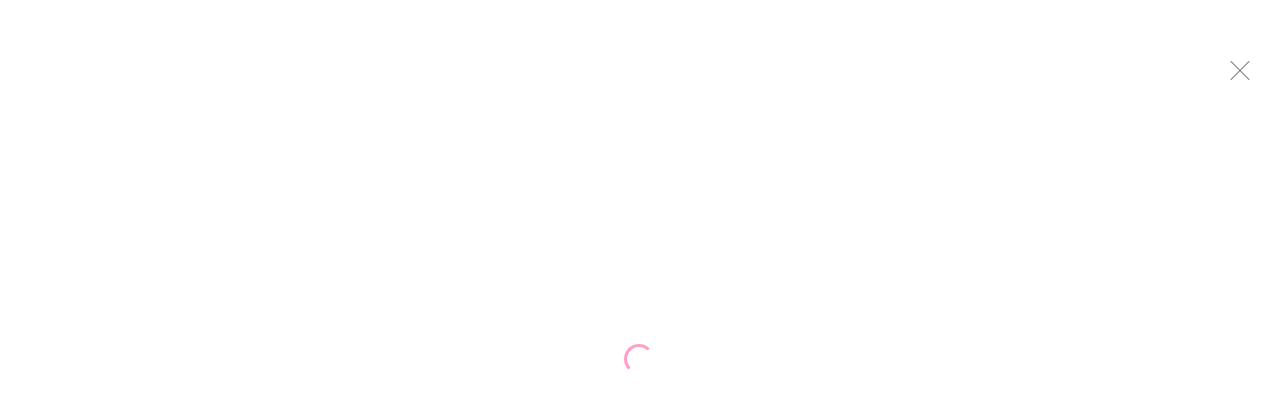

--- FILE ---
content_type: text/html; charset=UTF-8
request_url: https://thebeautyboxbysheriff.com/product/noslipgripalldayhold12pcset/
body_size: 59838
content:
<!DOCTYPE html><html lang="en-CA"><head><script data-no-optimize="1">var litespeed_docref=sessionStorage.getItem("litespeed_docref");litespeed_docref&&(Object.defineProperty(document,"referrer",{get:function(){return litespeed_docref}}),sessionStorage.removeItem("litespeed_docref"));</script> <meta charset="UTF-8"><link rel="profile" href="https://gmpg.org/xfn/11"><link rel="pingback" href="https://thebeautyboxbysheriff.com/xmlrpc.php"> <script type="litespeed/javascript" data-src="https://www.googletagmanager.com/gtag/js?id=UA-93883424-2"></script> <script type="litespeed/javascript">window.dataLayer=window.dataLayer||[];function gtag(){dataLayer.push(arguments)}
gtag('js',new Date());gtag('config','UA-93883424-2')</script> <meta name="viewport" content="width=device-width, initial-scale=1, maximum-scale=1" /><meta name='robots' content='index, follow, max-image-preview:large, max-snippet:-1, max-video-preview:-1' /><title>NO SLIP GRIP ALL DAY HOLD 12 PC SET - Sheriff Cosmetics</title><link rel="canonical" href="https://thebeautyboxbysheriff.com/product/noslipgripalldayhold12pcset/" /><meta property="og:locale" content="en_US" /><meta property="og:type" content="article" /><meta property="og:title" content="NO SLIP GRIP ALL DAY HOLD 12 PC SET - Sheriff Cosmetics" /><meta property="og:description" content="12 PC SET HAIR ACCESSORIES.  " /><meta property="og:url" content="https://thebeautyboxbysheriff.com/product/noslipgripalldayhold12pcset/" /><meta property="og:site_name" content="Sheriff Cosmetics" /><meta property="article:publisher" content="https://www.facebook.com/pg/The-Beauty-Box-by-Sheriff-326677960708729/posts/" /><meta property="article:modified_time" content="2019-06-11T18:46:20+00:00" /><meta name="twitter:card" content="summary_large_image" /> <script type="application/ld+json" class="yoast-schema-graph">{"@context":"https://schema.org","@graph":[{"@type":"WebPage","@id":"https://thebeautyboxbysheriff.com/product/noslipgripalldayhold12pcset/","url":"https://thebeautyboxbysheriff.com/product/noslipgripalldayhold12pcset/","name":"NO SLIP GRIP ALL DAY HOLD 12 PC SET - Sheriff Cosmetics","isPartOf":{"@id":"https://thebeautyboxbysheriff.com/#website"},"datePublished":"2019-06-11T18:46:17+00:00","dateModified":"2019-06-11T18:46:20+00:00","breadcrumb":{"@id":"https://thebeautyboxbysheriff.com/product/noslipgripalldayhold12pcset/#breadcrumb"},"inLanguage":"en-CA","potentialAction":[{"@type":"ReadAction","target":["https://thebeautyboxbysheriff.com/product/noslipgripalldayhold12pcset/"]}]},{"@type":"BreadcrumbList","@id":"https://thebeautyboxbysheriff.com/product/noslipgripalldayhold12pcset/#breadcrumb","itemListElement":[{"@type":"ListItem","position":1,"name":"Home","item":"https://thebeautyboxbysheriff.com/"},{"@type":"ListItem","position":2,"name":"Shop","item":"https://thebeautyboxbysheriff.com/shop/"},{"@type":"ListItem","position":3,"name":"NO SLIP GRIP ALL DAY HOLD 12 PC SET"}]},{"@type":"WebSite","@id":"https://thebeautyboxbysheriff.com/#website","url":"https://thebeautyboxbysheriff.com/","name":"Sheriff Cosmetics","description":"","publisher":{"@id":"https://thebeautyboxbysheriff.com/#organization"},"potentialAction":[{"@type":"SearchAction","target":{"@type":"EntryPoint","urlTemplate":"https://thebeautyboxbysheriff.com/?s={search_term_string}"},"query-input":{"@type":"PropertyValueSpecification","valueRequired":true,"valueName":"search_term_string"}}],"inLanguage":"en-CA"},{"@type":"Organization","@id":"https://thebeautyboxbysheriff.com/#organization","name":"THE BEAUTY BOX BY SHERIFF","url":"https://thebeautyboxbysheriff.com/","logo":{"@type":"ImageObject","inLanguage":"en-CA","@id":"https://thebeautyboxbysheriff.com/#/schema/logo/image/","url":"https://thebeautyboxbysheriff.com/wp-content/uploads/2019/09/BEAUTY-BOX-LOGO-2.png","contentUrl":"https://thebeautyboxbysheriff.com/wp-content/uploads/2019/09/BEAUTY-BOX-LOGO-2.png","width":496,"height":444,"caption":"THE BEAUTY BOX BY SHERIFF"},"image":{"@id":"https://thebeautyboxbysheriff.com/#/schema/logo/image/"},"sameAs":["https://www.facebook.com/pg/The-Beauty-Box-by-Sheriff-326677960708729/posts/","https://www.instagram.com/thebeautyboxbysheriff/?hl=en","https://www.youtube.com/channel/UCl3MldE28cdmpvDmjnxnU7g"]}]}</script> <link rel='dns-prefetch' href='//cdnjs.cloudflare.com' /><link rel='dns-prefetch' href='//fonts.googleapis.com' /><link rel="alternate" type="application/rss+xml" title="Sheriff Cosmetics &raquo; Feed" href="https://thebeautyboxbysheriff.com/feed/" /><link rel="alternate" type="application/rss+xml" title="Sheriff Cosmetics &raquo; Comments Feed" href="https://thebeautyboxbysheriff.com/comments/feed/" /><link rel="alternate" type="application/rss+xml" title="Sheriff Cosmetics &raquo; NO SLIP GRIP ALL DAY HOLD 12 PC SET Comments Feed" href="https://thebeautyboxbysheriff.com/product/noslipgripalldayhold12pcset/feed/" /><link rel="alternate" title="oEmbed (JSON)" type="application/json+oembed" href="https://thebeautyboxbysheriff.com/wp-json/oembed/1.0/embed?url=https%3A%2F%2Fthebeautyboxbysheriff.com%2Fproduct%2Fnoslipgripalldayhold12pcset%2F" /><link rel="alternate" title="oEmbed (XML)" type="text/xml+oembed" href="https://thebeautyboxbysheriff.com/wp-json/oembed/1.0/embed?url=https%3A%2F%2Fthebeautyboxbysheriff.com%2Fproduct%2Fnoslipgripalldayhold12pcset%2F&#038;format=xml" /><style id='wp-img-auto-sizes-contain-inline-css' type='text/css'>img:is([sizes=auto i],[sizes^="auto," i]){contain-intrinsic-size:3000px 1500px}
/*# sourceURL=wp-img-auto-sizes-contain-inline-css */</style><style id="litespeed-ccss">body:after{content:url(/wp-content/plugins/instagram-feed/img/sbi-sprite.png);display:none}.swiper-slide{-webkit-flex-shrink:0;-ms-flex-negative:0;flex-shrink:0;width:100%;height:100%;position:relative}.linearicon{font-family:'Linearicon';speak:none;font-style:normal;font-weight:400;font-variant:normal;text-transform:none;line-height:1;-webkit-font-feature-settings:"liga";-moz-font-feature-settings:"liga=1";-moz-font-feature-settings:"liga";-ms-font-feature-settings:"liga" 1;-o-font-feature-settings:"liga";font-feature-settings:"liga";-webkit-font-smoothing:antialiased;-moz-osx-font-smoothing:grayscale}.linearicon-cog:before{content:"\e672"}.linearicon-user:before{content:"\e71e"}.linearicon-cart:before{content:"\e74d"}.linearicon-telephone:before{content:"\e76a"}.linearicon-magnifier:before{content:"\e922"}.swiper-slide{-webkit-flex-shrink:0;-ms-flex:0 0 auto;flex-shrink:0;width:100%;height:100%;position:relative}ul{box-sizing:border-box}:root{--wp--preset--font-size--normal:16px;--wp--preset--font-size--huge:42px}.screen-reader-text{border:0;clip-path:inset(50%);height:1px;margin:-1px;overflow:hidden;padding:0;position:absolute;width:1px;word-wrap:normal!important}:where(figure){margin:0 0 1em}:root{--wp--preset--aspect-ratio--square:1;--wp--preset--aspect-ratio--4-3:4/3;--wp--preset--aspect-ratio--3-4:3/4;--wp--preset--aspect-ratio--3-2:3/2;--wp--preset--aspect-ratio--2-3:2/3;--wp--preset--aspect-ratio--16-9:16/9;--wp--preset--aspect-ratio--9-16:9/16;--wp--preset--color--black:#000;--wp--preset--color--cyan-bluish-gray:#abb8c3;--wp--preset--color--white:#fff;--wp--preset--color--pale-pink:#f78da7;--wp--preset--color--vivid-red:#cf2e2e;--wp--preset--color--luminous-vivid-orange:#ff6900;--wp--preset--color--luminous-vivid-amber:#fcb900;--wp--preset--color--light-green-cyan:#7bdcb5;--wp--preset--color--vivid-green-cyan:#00d084;--wp--preset--color--pale-cyan-blue:#8ed1fc;--wp--preset--color--vivid-cyan-blue:#0693e3;--wp--preset--color--vivid-purple:#9b51e0;--wp--preset--gradient--vivid-cyan-blue-to-vivid-purple:linear-gradient(135deg,rgba(6,147,227,1) 0%,#9b51e0 100%);--wp--preset--gradient--light-green-cyan-to-vivid-green-cyan:linear-gradient(135deg,#7adcb4 0%,#00d082 100%);--wp--preset--gradient--luminous-vivid-amber-to-luminous-vivid-orange:linear-gradient(135deg,rgba(252,185,0,1) 0%,rgba(255,105,0,1) 100%);--wp--preset--gradient--luminous-vivid-orange-to-vivid-red:linear-gradient(135deg,rgba(255,105,0,1) 0%,#cf2e2e 100%);--wp--preset--gradient--very-light-gray-to-cyan-bluish-gray:linear-gradient(135deg,#eee 0%,#a9b8c3 100%);--wp--preset--gradient--cool-to-warm-spectrum:linear-gradient(135deg,#4aeadc 0%,#9778d1 20%,#cf2aba 40%,#ee2c82 60%,#fb6962 80%,#fef84c 100%);--wp--preset--gradient--blush-light-purple:linear-gradient(135deg,#ffceec 0%,#9896f0 100%);--wp--preset--gradient--blush-bordeaux:linear-gradient(135deg,#fecda5 0%,#fe2d2d 50%,#6b003e 100%);--wp--preset--gradient--luminous-dusk:linear-gradient(135deg,#ffcb70 0%,#c751c0 50%,#4158d0 100%);--wp--preset--gradient--pale-ocean:linear-gradient(135deg,#fff5cb 0%,#b6e3d4 50%,#33a7b5 100%);--wp--preset--gradient--electric-grass:linear-gradient(135deg,#caf880 0%,#71ce7e 100%);--wp--preset--gradient--midnight:linear-gradient(135deg,#020381 0%,#2874fc 100%);--wp--preset--font-size--small:13px;--wp--preset--font-size--medium:20px;--wp--preset--font-size--large:36px;--wp--preset--font-size--x-large:42px;--wp--preset--spacing--20:.44rem;--wp--preset--spacing--30:.67rem;--wp--preset--spacing--40:1rem;--wp--preset--spacing--50:1.5rem;--wp--preset--spacing--60:2.25rem;--wp--preset--spacing--70:3.38rem;--wp--preset--spacing--80:5.06rem;--wp--preset--shadow--natural:6px 6px 9px rgba(0,0,0,.2);--wp--preset--shadow--deep:12px 12px 50px rgba(0,0,0,.4);--wp--preset--shadow--sharp:6px 6px 0px rgba(0,0,0,.2);--wp--preset--shadow--outlined:6px 6px 0px -3px rgba(255,255,255,1),6px 6px rgba(0,0,0,1);--wp--preset--shadow--crisp:6px 6px 0px rgba(0,0,0,1)}.wpcf7 form .wpcf7-response-output{margin:2em .5em 1em;padding:.2em 1em;border:2px solid #00a0d2}.wpcf7 form.init .wpcf7-response-output{display:none}button.pswp__button{box-shadow:none!important;background-image:url(/wp-content/plugins/woocommerce/assets/css/photoswipe/default-skin/default-skin.png)!important}button.pswp__button,button.pswp__button--arrow--left:before,button.pswp__button--arrow--right:before{background-color:transparent!important}button.pswp__button--arrow--left,button.pswp__button--arrow--right{background-image:none!important}.pswp{display:none;position:absolute;width:100%;height:100%;left:0;top:0;overflow:hidden;-ms-touch-action:none;touch-action:none;z-index:1500;-webkit-text-size-adjust:100%;-webkit-backface-visibility:hidden;outline:0}.pswp *{-webkit-box-sizing:border-box;box-sizing:border-box}.pswp__bg{position:absolute;left:0;top:0;width:100%;height:100%;background:#000;opacity:0;-webkit-transform:translateZ(0);transform:translateZ(0);-webkit-backface-visibility:hidden;will-change:opacity}.pswp__scroll-wrap{position:absolute;left:0;top:0;width:100%;height:100%;overflow:hidden}.pswp__container{-ms-touch-action:none;touch-action:none;position:absolute;left:0;right:0;top:0;bottom:0}.pswp__container{-webkit-touch-callout:none}.pswp__bg{will-change:opacity}.pswp__container{-webkit-backface-visibility:hidden}.pswp__item{position:absolute;left:0;right:0;top:0;bottom:0;overflow:hidden}.pswp__button{width:44px;height:44px;position:relative;background:0 0;overflow:visible;-webkit-appearance:none;display:block;border:0;padding:0;margin:0;float:left;opacity:.75;-webkit-box-shadow:none;box-shadow:none}.pswp__button::-moz-focus-inner{padding:0;border:0}.pswp__button,.pswp__button--arrow--left:before,.pswp__button--arrow--right:before{background:url(/wp-content/plugins/woocommerce/assets/css/photoswipe/default-skin/default-skin.png) 0 0 no-repeat;background-size:264px 88px;width:44px;height:44px}.pswp__button--close{background-position:0 -44px}.pswp__button--share{background-position:-44px -44px}.pswp__button--fs{display:none}.pswp__button--zoom{display:none;background-position:-88px 0}.pswp__button--arrow--left,.pswp__button--arrow--right{background:0 0;top:50%;margin-top:-50px;width:70px;height:100px;position:absolute}.pswp__button--arrow--left{left:0}.pswp__button--arrow--right{right:0}.pswp__button--arrow--left:before,.pswp__button--arrow--right:before{content:'';top:35px;background-color:rgba(0,0,0,.3);height:30px;width:32px;position:absolute}.pswp__button--arrow--left:before{left:6px;background-position:-138px -44px}.pswp__button--arrow--right:before{right:6px;background-position:-94px -44px}.pswp__share-modal{display:block;background:rgba(0,0,0,.5);width:100%;height:100%;top:0;left:0;padding:10px;position:absolute;z-index:1600;opacity:0;-webkit-backface-visibility:hidden;will-change:opacity}.pswp__share-modal--hidden{display:none}.pswp__share-tooltip{z-index:1620;position:absolute;background:#fff;top:56px;border-radius:2px;display:block;width:auto;right:44px;-webkit-box-shadow:0 2px 5px rgba(0,0,0,.25);box-shadow:0 2px 5px rgba(0,0,0,.25);-webkit-transform:translateY(6px);-ms-transform:translateY(6px);transform:translateY(6px);-webkit-backface-visibility:hidden;will-change:transform}.pswp__counter{position:relative;left:0;top:0;height:44px;font-size:13px;line-height:44px;color:#fff;opacity:.75;padding:0 10px;margin-inline-end:auto}.pswp__caption{position:absolute;left:0;bottom:0;width:100%;min-height:44px}.pswp__caption__center{text-align:left;max-width:420px;margin:0 auto;font-size:13px;padding:10px;line-height:20px;color:#ccc}.pswp__preloader{width:44px;height:44px;position:absolute;top:0;left:50%;margin-left:-22px;opacity:0;will-change:opacity;direction:ltr}.pswp__preloader__icn{width:20px;height:20px;margin:12px}@media screen and (max-width:1024px){.pswp__preloader{position:relative;left:auto;top:auto;margin:0;float:right}}.pswp__ui{-webkit-font-smoothing:auto;visibility:visible;opacity:1;z-index:1550}.pswp__top-bar{position:absolute;left:0;top:0;height:44px;width:100%;display:flex;justify-content:flex-end}.pswp__caption,.pswp__top-bar{-webkit-backface-visibility:hidden;will-change:opacity}.pswp__caption,.pswp__top-bar{background-color:rgba(0,0,0,.5)}.pswp__ui--hidden .pswp__button--arrow--left,.pswp__ui--hidden .pswp__button--arrow--right,.pswp__ui--hidden .pswp__caption,.pswp__ui--hidden .pswp__top-bar{opacity:.001}:root{--woocommerce:#720eec;--wc-green:#7ad03a;--wc-red:#a00;--wc-orange:#ffba00;--wc-blue:#2ea2cc;--wc-primary:#720eec;--wc-primary-text:#fcfbfe;--wc-secondary:#e9e6ed;--wc-secondary-text:#515151;--wc-highlight:#958e09;--wc-highligh-text:#fff;--wc-content-bg:#fff;--wc-subtext:#767676;--wc-form-border-color:rgba(32,7,7,.8);--wc-form-border-radius:4px;--wc-form-border-width:1px}.woocommerce img,.woocommerce-page img{height:auto;max-width:100%}.woocommerce #content div.product div.images,.woocommerce div.product div.images,.woocommerce-page #content div.product div.images,.woocommerce-page div.product div.images{float:left;width:48%}.woocommerce #content div.product div.summary,.woocommerce div.product div.summary,.woocommerce-page #content div.product div.summary,.woocommerce-page div.product div.summary{float:right;width:48%;clear:none}@media only screen and (max-width:768px){:root{--woocommerce:#720eec;--wc-green:#7ad03a;--wc-red:#a00;--wc-orange:#ffba00;--wc-blue:#2ea2cc;--wc-primary:#720eec;--wc-primary-text:#fcfbfe;--wc-secondary:#e9e6ed;--wc-secondary-text:#515151;--wc-highlight:#958e09;--wc-highligh-text:#fff;--wc-content-bg:#fff;--wc-subtext:#767676;--wc-form-border-color:rgba(32,7,7,.8);--wc-form-border-radius:4px;--wc-form-border-width:1px}.woocommerce #content div.product div.images,.woocommerce #content div.product div.summary,.woocommerce div.product div.images,.woocommerce div.product div.summary,.woocommerce-page #content div.product div.images,.woocommerce-page #content div.product div.summary,.woocommerce-page div.product div.images,.woocommerce-page div.product div.summary{float:none;width:100%}}:root{--woocommerce:#720eec;--wc-green:#7ad03a;--wc-red:#a00;--wc-orange:#ffba00;--wc-blue:#2ea2cc;--wc-primary:#720eec;--wc-primary-text:#fcfbfe;--wc-secondary:#e9e6ed;--wc-secondary-text:#515151;--wc-highlight:#958e09;--wc-highligh-text:#fff;--wc-content-bg:#fff;--wc-subtext:#767676;--wc-form-border-color:rgba(32,7,7,.8);--wc-form-border-radius:4px;--wc-form-border-width:1px}.screen-reader-text{clip:rect(1px,1px,1px,1px);height:1px;overflow:hidden;position:absolute!important;width:1px;word-wrap:normal!important}.woocommerce .quantity .qty{width:3.631em;text-align:center}.woocommerce div.product{margin-bottom:0;position:relative}.woocommerce div.product .product_title{clear:none;margin-top:0;padding:0}.woocommerce div.product p.stock{font-size:.92em}.woocommerce div.product div.images{margin-bottom:2em}.woocommerce div.product div.images img{display:block;width:100%;height:auto;box-shadow:none}.woocommerce div.product div.images.woocommerce-product-gallery{position:relative}.woocommerce div.product div.images .woocommerce-product-gallery__wrapper{margin:0;padding:0}.woocommerce div.product div.images .woocommerce-product-gallery__image a{display:block;outline-offset:-2px}.woocommerce div.product div.summary{margin-bottom:2em}.woocommerce div.product form.cart{margin-bottom:2em}.woocommerce div.product form.cart:after,.woocommerce div.product form.cart:before{content:" ";display:table}.woocommerce div.product form.cart:after{clear:both}.woocommerce div.product form.cart div.quantity{float:left;margin:0 4px 0 0}.woocommerce div.product form.cart .button{vertical-align:middle;float:left}.woocommerce .cart .button{float:none}.woocommerce #review_form #respond .form-submit input{left:auto}.woocommerce:where(body:not(.woocommerce-block-theme-has-button-styles)) button.button{font-size:100%;margin:0;line-height:1;position:relative;text-decoration:none;overflow:visible;padding:.618em 1em;font-weight:700;border-radius:3px;left:auto;color:#515151;background-color:#e9e6ed;border:0;display:inline-block;background-image:none;box-shadow:none;text-shadow:none}.woocommerce:where(body:not(.woocommerce-block-theme-has-button-styles)) button.button.alt{background-color:#7f54b3;color:#fff;-webkit-font-smoothing:antialiased}.woocommerce:where(body:not(.woocommerce-uses-block-theme)) div.product p.price{color:#958e09;font-size:1.25em}.woocommerce:where(body:not(.woocommerce-uses-block-theme)) div.product .stock{color:#958e09}.wp-social-login-provider-list{padding:10px}.wp-social-login-provider-list a{text-decoration:none}.wp-social-login-provider-list img{border:0}.dashicons{font-family:dashicons;display:inline-block;line-height:1;font-weight:400;font-style:normal;speak:never;text-decoration:inherit;text-transform:none;text-rendering:auto;-webkit-font-smoothing:antialiased;-moz-osx-font-smoothing:grayscale;width:20px;height:20px;font-size:20px;vertical-align:top;text-align:center}.dashicons-no:before{content:"\f158"}.dashicons-yes:before{content:"\f147"}button.tm-woocompare-button,.woocommerce button.tm-woocompare-button{display:-ms-inline-flexbox;display:-webkit-inline-flex;display:inline-flex;-webkit-flex-direction:row;-ms-flex-direction:row;flex-direction:row;-webkit-flex-wrap:nowrap;-ms-flex-wrap:nowrap;flex-wrap:nowrap;-webkit-justify-content:center;-ms-flex-pack:center;justify-content:center;-webkit-align-content:stretch;-ms-flex-line-pack:stretch;align-content:stretch;-webkit-align-items:center;-ms-flex-align:center;align-items:center}.tm_woocompare_product_actions_tip,.tm_woocompare_product_actions_tip .text{min-width:0;display:block}.tm_woocompare_product_actions_tip .text{text-overflow:ellipsis;overflow:hidden}button.tm-woowishlist-button,.woocommerce button.tm-woowishlist-button{display:-ms-inline-flexbox;display:-webkit-inline-flex;display:inline-flex;-webkit-flex-direction:row;-ms-flex-direction:row;flex-direction:row;-webkit-flex-wrap:nowrap;-ms-flex-wrap:nowrap;flex-wrap:nowrap;-webkit-justify-content:center;-ms-flex-pack:center;justify-content:center;-webkit-align-content:stretch;-ms-flex-line-pack:stretch;align-content:stretch;-webkit-align-items:center;-ms-flex-align:center;align-items:center}button::-moz-focus-inner{padding:0;border:0}@-webkit-keyframes cherry-doubleBounce{0%,100%{-webkit-transform:scale(0);transform:scale(0)}50%{-webkit-transform:scale(1);transform:scale(1)}}@keyframes cherry-doubleBounce{0%,100%{-webkit-transform:scale(0);transform:scale(0)}50%{-webkit-transform:scale(1);transform:scale(1)}}.jet-mega-menu{position:relative;width:100%}.jet-mega-menu-toggle{display:-webkit-box;display:-ms-flexbox;display:flex;-webkit-box-pack:center;-ms-flex-pack:center;justify-content:center;-webkit-box-align:center;-ms-flex-align:center;align-items:center;font-size:var(--jmm-dropdown-toggle-icon-size,16px);width:var(--jmm-dropdown-toggle-size,36px);height:var(--jmm-dropdown-toggle-size,36px)}.jet-mega-menu-list{display:-webkit-box;display:-ms-flexbox;display:flex;position:relative;list-style:none;padding:0;margin:0}.jet-mega-menu-item{position:relative;-webkit-transform-origin:0;-ms-transform-origin:0;transform-origin:0}.jet-mega-menu-item[hidden]{display:none}.jet-mega-menu-item__inner{display:-webkit-box;display:-ms-flexbox;display:flex;-ms-flex-wrap:nowrap;flex-wrap:nowrap;-webkit-box-pack:justify;-ms-flex-pack:justify;justify-content:space-between;-webkit-box-align:center;-ms-flex-align:center;align-items:center;gap:var(--jmm-items-dropdown-gap,5px)}.jet-mega-menu-item__link{display:-webkit-box;display:-ms-flexbox;display:flex;-webkit-box-pack:start;-ms-flex-pack:start;justify-content:flex-start;-webkit-box-align:center;-ms-flex-align:center;align-items:center;position:relative;gap:var(--jmm-items-icon-gap,10px)}.jet-mega-menu-item__title{display:-webkit-box;display:-ms-flexbox;display:flex;-webkit-box-orient:vertical;-webkit-box-direction:normal;-ms-flex-direction:column;flex-direction:column;-webkit-box-pack:center;-ms-flex-pack:center;justify-content:center;-webkit-box-align:start;-ms-flex-align:start;align-items:flex-start}.jet-mega-menu-item__label{white-space:nowrap}.jet-mega-menu-sub-menu>.jet-mega-menu-sub-menu__list{display:-webkit-box;display:-ms-flexbox;display:flex;-webkit-box-orient:vertical;-webkit-box-direction:normal;-ms-flex-direction:column;flex-direction:column;-webkit-box-pack:start;-ms-flex-pack:start;justify-content:flex-start;-webkit-box-align:stretch;-ms-flex-align:stretch;align-items:stretch;list-style:none;margin:0}.jet-mega-menu.jet-mega-menu--layout-horizontal{max-width:100%}.jet-mega-menu.jet-mega-menu--layout-horizontal.jet-mega-menu--roll-up .jet-mega-menu-list{-ms-flex-wrap:nowrap;flex-wrap:nowrap}.jet-mega-menu.jet-mega-menu--layout-horizontal .jet-mega-menu-toggle{display:none}.jet-mega-menu.jet-mega-menu--layout-horizontal .jet-mega-menu-container{display:block}.jet-mega-menu.jet-mega-menu--layout-horizontal .jet-mega-menu-list{-webkit-box-orient:horizontal;-webkit-box-direction:normal;-ms-flex-direction:row;flex-direction:row;-ms-flex-wrap:wrap;flex-wrap:wrap;-webkit-box-pack:var(--jmm-top-items-hor-align,flex-start);-ms-flex-pack:var(--jmm-top-items-hor-align,flex-start);justify-content:var(--jmm-top-items-hor-align,flex-start);-webkit-box-align:stretch;-ms-flex-align:stretch;align-items:stretch;gap:var(--jmm-top-items-gap,0);padding-top:var(--jmm-top-menu-ver-padding,0);padding-left:var(--jmm-top-menu-hor-padding,0);padding-bottom:var(--jmm-top-menu-ver-padding,0);padding-right:var(--jmm-top-menu-hor-padding,0);background-color:var(--jmm-top-menu-bg-color,inherit)}.jet-mega-menu.jet-mega-menu--layout-horizontal .jet-mega-menu-item__inner{padding-top:var(--jmm-top-items-ver-padding,5px);padding-left:var(--jmm-top-items-hor-padding,10px);padding-bottom:var(--jmm-top-items-ver-padding,5px);padding-right:var(--jmm-top-items-hor-padding,10px);background-color:var(--jmm-top-item-bg-color,initial)}.jet-mega-menu.jet-mega-menu--layout-horizontal .jet-mega-menu-item__title{color:var(--jmm-top-item-title-color,inherit)}.jet-mega-menu.jet-mega-menu--layout-horizontal .jet-mega-menu-item--top-level>.jet-mega-menu-sub-menu>.jet-mega-menu-sub-menu__list{margin-top:var(--jmm-sub-menu-offset,0)}.jet-mega-menu.jet-mega-menu--layout-horizontal .jet-mega-menu-sub-menu{position:absolute;top:100%;min-width:200px;z-index:998}.jet-mega-menu.jet-mega-menu--layout-horizontal .jet-mega-menu-sub-menu__list{gap:var(--jmm-sub-items-gap,0);padding-top:var(--jmm-sub-menu-ver-padding,0);padding-left:var(--jmm-sub-menu-hor-padding,0);padding-bottom:var(--jmm-sub-menu-ver-padding,0);padding-right:var(--jmm-sub-menu-hor-padding,0);background-color:var(--jmm-sub-menu-bg-color,#fff);border-top-left-radius:var(--jmm-sub-menu-top-left-radius,initial);border-top-right-radius:var(--jmm-sub-menu-top-right-radius,initial);border-bottom-right-radius:var(--jmm-sub-menu-bottom-right-radius,initial);border-bottom-left-radius:var(--jmm-sub-menu-bottom-left-radius,initial)}.jet-mega-menu.jet-mega-menu--layout-horizontal .jet-mega-menu-sub-menu .jet-mega-menu-item__inner{padding-top:var(--jmm-sub-items-ver-padding,5px);padding-left:var(--jmm-sub-items-hor-padding,10px);padding-bottom:var(--jmm-sub-items-ver-padding,5px);padding-right:var(--jmm-sub-items-hor-padding,10px);background-color:var(--jmm-sub-item-bg-color,inherit)}.jet-mega-menu.jet-mega-menu--layout-horizontal .jet-mega-menu-sub-menu .jet-mega-menu-item__title{color:var(--jmm-sub-item-title-color,inherit)}.jet-mega-menu.jet-mega-menu--layout-horizontal .jet-mega-menu-sub-menu .jet-mega-menu-item:first-child>.jet-mega-menu-item__inner{border-top-left-radius:var(--jmm-sub-menu-top-left-radius,initial);border-top-right-radius:var(--jmm-sub-menu-top-right-radius,initial)}.jet-mega-menu.jet-mega-menu--layout-horizontal .jet-mega-menu-sub-menu .jet-mega-menu-item:last-child>.jet-mega-menu-item__inner{border-bottom-left-radius:var(--jmm-sub-menu-bottom-left-radius,initial);border-bottom-right-radius:var(--jmm-sub-menu-bottom-right-radius,initial)}.jet-mega-menu.jet-mega-menu--layout-horizontal .jet-mega-menu-sub-menu .jet-mega-menu-sub-menu{top:0}.jet-mega-menu.jet-mega-menu--animation-fade.jet-mega-menu--layout-horizontal .jet-mega-menu-list .jet-mega-menu-sub-menu{opacity:0;visibility:hidden}.jet-mega-menu-location{overflow-x:hidden}.cherry-popup-wrapper.simple-fade-animation{display:none}.cherry-popup-wrapper input[type=text],.cherry-popup-wrapper input[type=password]{padding:10px 20px;background-color:#fff;border-color:#c9cdcf;border-radius:3px;color:#9ba0a3}.cherry-popup-wrapper .cherry-popup-title{text-align:center}.cherry-popup-wrapper .cherry-popup-title h4{color:#9ba0a3;margin:0}.cherry-popup-wrapper .wp-social-login-widget .wp-social-login-provider-list{display:-webkit-box;display:-webkit-flex;display:-ms-flexbox;display:flex;-webkit-box-pack:center;-webkit-justify-content:center;-ms-flex-pack:center;justify-content:center;-webkit-box-align:center;-webkit-align-items:center;-ms-flex-align:center;align-items:center}.cherry-popup-wrapper .wp-social-login-widget .wp-social-login-provider-list a{padding:10px 30px;margin:0 10px;color:#fff;background-color:#298ffc;border-radius:20px;display:inline-block;font-weight:600}.cherry-popup-wrapper .wp-social-login-widget .wp-social-login-provider-list a.wp-social-login-provider-facebook{background-color:#4e64ad}.cherry-popup-wrapper .wp-social-login-widget .wp-social-login-provider-list a.wp-social-login-provider-facebook:before{display:inline-block;font:normal normal normal 14px/1 FontAwesome;font-size:inherit;-webkit-font-smoothing:antialiased;-moz-osx-font-smoothing:grayscale;font-size:16px;margin-right:8px;content:'\f09a'}.cherry-popup-wrapper .wp-social-login-widget .wp-social-login-provider-list a.wp-social-login-provider-google{background-color:#dd4b39}.cherry-popup-wrapper .wp-social-login-widget .wp-social-login-provider-list a.wp-social-login-provider-google:before{display:inline-block;font:normal normal normal 14px/1 FontAwesome;font-size:inherit;-webkit-font-smoothing:antialiased;-moz-osx-font-smoothing:grayscale;font-size:16px;margin-right:8px;content:'\f1a0'}.cherry-popup-wrapper .wp-social-login-widget .wp-social-login-provider-list a.wp-social-login-provider-twitter{background-color:#6acdef}.cherry-popup-wrapper .wp-social-login-widget .wp-social-login-provider-list a.wp-social-login-provider-twitter:before{display:inline-block;font:normal normal normal 14px/1 FontAwesome;font-size:inherit;-webkit-font-smoothing:antialiased;-moz-osx-font-smoothing:grayscale;font-size:16px;margin-right:8px;content:'\f099'}.cherry-popup-spinner{width:25px;height:25px;display:none;position:relative;margin-left:5px}.cherry-popup-spinner .cherry-double-bounce1,.cherry-popup-spinner .cherry-double-bounce2{width:100%;height:100%;border-radius:50%;background-color:#fff;opacity:.6;position:absolute;top:0;left:0;-webkit-animation:cherry-doubleBounce 2s infinite ease-in-out;animation:cherry-doubleBounce 2s infinite ease-in-out}.cherry-popup-spinner .cherry-double-bounce2{-webkit-animation-delay:-1s;animation-delay:-1s}@-webkit-keyframes cherry-doubleBounce{0%,100%{-webkit-transform:scale(0);transform:scale(0)}50%{-webkit-transform:scale(1);transform:scale(1)}}@keyframes cherry-doubleBounce{0%,100%{-webkit-transform:scale(0);transform:scale(0)}50%{-webkit-transform:scale(1);transform:scale(1)}}.cherry-popup-title{margin-bottom:20px}.cherry-popup-content{margin-bottom:20px}.popup-type-login .cherry-popup-login input[type=text],.popup-type-login .cherry-popup-login input[type=password]{width:100%}.popup-type-login .cherry-popup-login__input-group{display:-webkit-box;display:-webkit-flex;display:-ms-flexbox;display:flex;-webkit-box-orient:vertical;-webkit-box-direction:normal;-webkit-flex-flow:column nowrap;-ms-flex-flow:column nowrap;flex-flow:column nowrap;-webkit-box-align:stretch;-webkit-align-items:stretch;-ms-flex-align:stretch;align-items:stretch}.popup-type-login .cherry-popup-login__wrap{display:-webkit-box;display:-webkit-flex;display:-ms-flexbox;display:flex;-webkit-box-orient:vertical;-webkit-box-direction:normal;-webkit-flex-flow:column nowrap;-ms-flex-flow:column nowrap;flex-flow:column nowrap;-webkit-box-align:center;-webkit-align-items:center;-ms-flex-align:center;align-items:center;margin:.75em 0}.popup-type-login .cherry-popup-login__wrap:last-child{margin-bottom:0}.popup-type-login .cherry-popup-login__login-in{color:#fff;background-color:#298ffc;border-radius:20px;display:-webkit-box;display:-webkit-flex;display:-ms-flexbox;display:flex;-webkit-box-pack:center;-webkit-justify-content:center;-ms-flex-pack:center;justify-content:center;-webkit-box-align:center;-webkit-align-items:center;-ms-flex-align:center;align-items:center;padding:10px 40px;font-weight:600}.popup-type-login .cherry-popup-login__remember{display:-webkit-box;display:-webkit-flex;display:-ms-flexbox;display:flex;-webkit-box-align:center;-webkit-align-items:center;-ms-flex-align:center;align-items:center}.popup-type-login .cherry-popup-login__message{margin:1em 0;text-align:center;display:none}.popup-type-login .cherry-popup-login__message span{font-size:18px;color:#e54343}.popup-type-login .cherry-popup-login .cherry-popup-login__signup-message{display:-webkit-box;display:-webkit-flex;display:-ms-flexbox;display:flex;-webkit-box-pack:center;-webkit-justify-content:center;-ms-flex-pack:center;justify-content:center}.popup-type-login .cherry-popup-login .cherry-popup-login__signup-message span{margin-right:5px}.popup-type-login .cherry-popup-login .cherry-popup-login__use-mail{display:-webkit-box;display:-webkit-flex;display:-ms-flexbox;display:flex;-webkit-box-align:center;-webkit-align-items:center;-ms-flex-align:center;align-items:center;margin:20px 0}.popup-type-login .cherry-popup-login .cherry-popup-login__use-mail span{text-align:center;-webkit-box-flex:1;-webkit-flex:1 1 auto;-ms-flex:1 1 auto;flex:1 1 auto;margin:0 25px}.popup-type-login .cherry-popup-login .cherry-popup-login__use-mail:before{-webkit-box-flex:1;-webkit-flex:1 1 auto;-ms-flex:1 1 auto;flex:1 1 auto;display:block;position:relative;height:1px;background-color:#e5e5e5;content:''}.popup-type-login .cherry-popup-login .cherry-popup-login__use-mail:after{-webkit-box-flex:1;-webkit-flex:1 1 auto;-ms-flex:1 1 auto;flex:1 1 auto;display:block;position:relative;height:1px;background-color:#e5e5e5;content:''}.cherry-popup-wrapper{display:-webkit-box;display:-webkit-flex;display:-ms-flexbox;display:flex;-webkit-box-pack:center;-webkit-justify-content:center;-ms-flex-pack:center;justify-content:center;position:fixed;width:100%;height:100%;top:0;left:0;z-index:9999}.cherry-popup-wrapper .cherry-popup-container{-webkit-box-flex:0;-webkit-flex:0 1 auto;-ms-flex:0 1 auto;flex:0 1 auto;-webkit-align-self:center;-ms-flex-item-align:center;-ms-grid-row-align:center;align-self:center;position:relative;min-width:300px;min-height:300px;max-height:90%;background-color:#fff;-webkit-box-shadow:0px 0px 15px rgba(0,0,0,.3);box-shadow:0px 0px 15px rgba(0,0,0,.3);z-index:2}.cherry-popup-wrapper .cherry-popup-container__inner{display:-webkit-box;display:-webkit-flex;display:-ms-flexbox;display:flex;-webkit-box-orient:vertical;-webkit-box-direction:normal;-webkit-flex-flow:column nowrap;-ms-flex-flow:column nowrap;flex-flow:column nowrap;-webkit-box-pack:center;-webkit-justify-content:center;-ms-flex-pack:center;justify-content:center;overflow-y:auto;position:relative;height:100%}.cherry-popup-wrapper .cherry-popup-container__inner::-webkit-scrollbar{width:4px;height:4px}.cherry-popup-wrapper .cherry-popup-container__inner::-webkit-scrollbar-button{width:0;height:0}.cherry-popup-wrapper .cherry-popup-container__inner::-webkit-scrollbar-thumb{background:#23282d;border:0 none #23282d;border-radius:4px}.cherry-popup-wrapper .cherry-popup-container__inner::-webkit-scrollbar-track{background-color:rgba(0,0,0,.2);border:0 none #fff;border-radius:4px}.cherry-popup-wrapper .cherry-popup-container__inner::-webkit-scrollbar-corner{background:0 0}.cherry-popup-wrapper .cherry-popup-overlay{display:block;position:absolute;width:100%;height:100%;top:0;left:0;background-color:rgba(0,0,0,.5);z-index:1}.cherry-popup-wrapper .cherry-popup-close-button{display:block;width:30px;height:30px;position:absolute;top:10px;right:10px;color:#96989a}.cherry-popup-wrapper .cherry-popup-close-button span{width:30px;height:30px;font-size:30px}.cherry-popup-wrapper .cherry-popup-check{display:-webkit-box;display:-webkit-flex;display:-ms-flexbox;display:flex;height:20px}.cherry-popup-wrapper .cherry-popup-check .marker{width:20px;height:20px;display:inline-block;background-color:#9ba0a3;margin-right:5px;border-radius:2px}.cherry-popup-wrapper .cherry-popup-check .marker span{width:20px;height:20px;font-size:22px;color:#fff;display:none}.cherry-popup-wrapper .cherry-popup-check .marker span:before{position:relative;left:-2px;top:-1px}.cherry-popup-wrapper .cherry-popup-check .label{display:inline-block;font-size:12px;line-height:20px}.cherry-popup-wrapper.layout-type-center .cherry-popup-container{-webkit-align-self:center;-ms-flex-item-align:center;-ms-grid-row-align:center;align-self:center}@-webkit-keyframes cherry-doubleBounce{0%,100%{-webkit-transform:scale(0);transform:scale(0)}50%{-webkit-transform:scale(1);transform:scale(1)}}@keyframes cherry-doubleBounce{0%,100%{-webkit-transform:scale(0);transform:scale(0)}50%{-webkit-transform:scale(1);transform:scale(1)}}html{font-family:sans-serif;-webkit-text-size-adjust:100%;-ms-text-size-adjust:100%}body{margin:0}figure,header,main,nav{display:block}[hidden]{display:none}a{background-color:transparent;text-decoration:none}img{border:0}svg:not(:root){overflow:hidden}figure{margin:0}button,input,select{color:inherit;font:inherit;margin:0}button{overflow:visible}button,select{text-transform:none}button{-webkit-appearance:button}button::-moz-focus-inner,input::-moz-focus-inner{border:0;padding:0}input{line-height:normal}input[type=number]::-webkit-inner-spin-button,input[type=number]::-webkit-outer-spin-button{height:auto}input[type=search]{-webkit-appearance:textfield;box-sizing:content-box}input[type=search]::-webkit-search-cancel-button,input[type=search]::-webkit-search-decoration{-webkit-appearance:none}.container{margin-left:auto;margin-right:auto;padding-left:.625rem;padding-right:.625rem}@media (min-width:544px){.container{max-width:576px}}@media (min-width:768px){.container{max-width:720px}}@media (min-width:992px){.container{max-width:940px}}@media (min-width:1200px){.container{max-width:1200px}}.row{display:-ms-flexbox;display:flex;-ms-flex-wrap:wrap;flex-wrap:wrap;margin-left:-.625rem;margin-right:-.625rem}.row:before,.row:after{content:none}.col-xs-12,.col-sm-12,.col-md-12,.col-xl-6{position:relative;min-height:1px;padding-left:.625rem;padding-right:.625rem;float:none}.col-xs-12{-ms-flex:0 0 100%;flex:0 0 100%;max-width:100%}@media (min-width:544px){.col-sm-12{-ms-flex:0 0 100%;flex:0 0 100%;max-width:100%}}@media (min-width:768px){.col-md-12{-ms-flex:0 0 100%;flex:0 0 100%;max-width:100%}}@media (min-width:1200px){.col-xl-6{-ms-flex:0 0 50%;flex:0 0 50%;max-width:50%}}html{font-size:16px;font-size:1rem}h4{position:relative;margin:0 0 30px;padding-bottom:15px}h4:before{content:"";position:absolute;bottom:0;left:0;width:40px;height:2px;display:block}h5{margin:0 0 21px}h4,h5{text-transform:uppercase}h4:last-child,h5:last-child{margin-bottom:0}p{margin:0 0 18px}i{font-style:italic}html{box-sizing:border-box}*,*:before,*:after{box-sizing:inherit}body{background:#fff}img{height:auto;max-width:100%;vertical-align:top}ul{margin:0 0 1.5em;padding-left:0}ul:last-child{margin-bottom:0}.inline-list{padding:0;margin:0;list-style:none}.inline-list li{display:inline-block}.tm-quick-view-loader{position:fixed;z-index:999;top:0;left:0;display:block;width:100%;height:100%;background-color:#fff}.tm-quick-view-loader .tm-quick-view-loader__spinner{display:block;position:relative;left:50%;top:50%;width:30px;height:30px;margin:-16.5px 0 0 -16.5px;border-radius:50%;border:3px solid transparent;animation:tm_spin 1s linear infinite;z-index:11}@keyframes tm_spin{0%{transform:rotate(0deg)}100%{transform:rotate(360deg)}}button{line-height:1;display:inline-block;max-width:100%;padding:16px 19px 16px;text-align:center;vertical-align:top;white-space:nowrap;text-overflow:ellipsis;border:1px solid;box-shadow:none;text-transform:uppercase;font-size:14px;font-size:.875rem;font-weight:700;letter-spacing:0;border-radius:0}.btn{text-decoration:none;line-height:1;display:inline-block;max-width:100%;padding:16px 19px 16px;text-align:center;vertical-align:top;white-space:nowrap;text-overflow:ellipsis;border:1px solid;box-shadow:none;text-transform:uppercase;font-size:14px;font-size:.875rem;font-weight:700;letter-spacing:0;border-radius:0}.btn.btn-default{background-color:transparent;border-color:#e0e0e2}input[type=text],input[type=password],input[type=search],input[type=number],select{padding:9px 20px;border:1px solid #fafafa;border-radius:0;-webkit-appearance:none;background-color:#fafafa;font-size:14px;line-height:1.8em;white-space:nowrap;text-overflow:ellipsis;overflow:hidden;box-shadow:none}select{border:1px solid #e8e8e8;background-image:url(/wp-content/themes/cosmetro/assets/images/arrow-down.png);background-repeat:no-repeat;background-position:calc(100% - 16px) 20px}::-moz-placeholder{opacity:1}:-moz-placeholder{opacity:1}.search-form{padding:0;display:-ms-flexbox;display:flex;-ms-flex-flow:row wrap;flex-flow:row wrap;-ms-flex-align:start;align-items:flex-start}.style-3 .search-form,.mobile-panel .search-form{-ms-flex-flow:row nowrap;flex-flow:row nowrap;position:absolute;z-index:-1;top:50%;left:10px;right:55px;margin:0;opacity:0;visibility:hidden;transform:translateY(-150%)}.site-header .mobile-panel .search-form{left:55px;right:75px}.search-form__toggle{font-size:22px;position:relative;top:3px;display:inline-block;font-family:'Linearicon';speak:none;font-style:normal;font-weight:400;font-variant:normal;text-transform:none;line-height:1;-ms-font-feature-settings:"liga" 1;-o-font-feature-settings:"liga";font-feature-settings:"liga";-webkit-font-smoothing:antialiased;-moz-osx-font-smoothing:grayscale}.search-form__toggle:before{content:"\e922"}.search-form__close{font-size:19px;font-family:'Linearicon';speak:none;font-style:normal;font-weight:400;font-variant:normal;text-transform:none;line-height:1;-ms-font-feature-settings:"liga" 1;-o-font-feature-settings:"liga";font-feature-settings:"liga";-webkit-font-smoothing:antialiased;-moz-osx-font-smoothing:grayscale;position:absolute;top:50%;right:0;transform:translateY(-150%);padding:5px 0;opacity:0;margin-left:25px}.search-form__close:before{content:"\e92a"}.search-form__close:after{content:"";position:absolute;top:0;left:-25px;height:100%;width:1px;background:#f9f9f9}.site-header.style-3 .search-form__close{right:15px}.site-header .mobile-panel .search-form__close{right:20px}.search-form__field[type=search]{padding-left:20px;width:100%;max-width:100%;min-width:50px;box-sizing:border-box}@media (min-width:768px){.search-form__field[type=search]{padding-left:60px}}.mobile-panel .search-form__field[type=search]{padding-left:10px;padding-right:10px}@media (min-width:768px){.mobile-panel .search-form__field[type=search]{padding-left:20px;padding-right:20px}}.site-header .search-form__field[type=search]{background:#fff;border:1px solid #f9f9f9}.comment-reply-title #cancel-comment-reply-link{float:right;margin:1px 0 9px 10px;border-bottom:1px solid}a{text-decoration:none}h6 a{color:inherit}.top-panel__menu-list{text-align:left;margin:0}@media (min-width:992px){.top-panel__menu-list{text-align:center;margin:0}}.top-panel__menu-list .menu-item{margin:.25em 7px;font-size:14px;text-transform:capitalize;letter-spacing:1px;list-style-type:none;display:inline-block}.dropdown .top-panel__menu-list .menu-item{margin:5px 0;display:block}.header-container,.mobile-panel{box-shadow:0 0 18px 0 rgba(0,0,0,.12)}.main-navigation{display:block;width:100%}@media (min-width:768px){.main-navigation{width:auto}}.main-navigation ul{margin:0;padding-left:0;list-style:none}.main-navigation li{position:relative;text-align:left}.main-navigation a{position:relative;display:block;text-decoration:none}@media (max-width:767px){.main-navigation ul ul a{padding-left:2rem}.main-navigation ul ul ul a{padding-left:3rem}}.main-navigation a{padding:8px 22px;font-size:17px;font-size:1.0625rem;text-transform:uppercase;letter-spacing:.7px;font-weight:400}.main-navigation a:after{position:absolute;font-family:'Linearicon';speak:none;font-style:normal;font-weight:400;font-variant:normal;text-transform:none;line-height:1;-ms-font-feature-settings:"liga" 1;-o-font-feature-settings:"liga";font-feature-settings:"liga";-webkit-font-smoothing:antialiased;-moz-osx-font-smoothing:grayscale;font-size:10px;font-size:.625rem}.breadcrumbs{width:100vw;left:50%;transform:translateX(-50%);position:relative;padding:18px;background:#f8f7f7;margin-bottom:50px}.breadcrumbs .row{-ms-flex-pack:justify;justify-content:space-between;-ms-flex-align:center;align-items:center}.breadcrumbs__title{margin-top:2px;margin-bottom:2px}.breadcrumbs__title:empty{display:none}.breadcrumbs__items{margin-left:auto;margin-right:auto}.breadcrumbs__title,.breadcrumbs__items{display:block;width:100%;text-align:center;padding-left:.3125rem;padding-right:.3125rem}.breadcrumbs__wrap{margin:1px 0 2px}.breadcrumbs__item{display:inline-block}.breadcrumbs__item-sep{margin:0 1em}.breadcrumbs__item-link{text-decoration:none}.social-list .social-list__items{margin-left:-11px;margin-right:-11px}.site-header .social-list .social-list__items{margin-left:-7px;margin-right:-7px}@media (min-width:768px){.site-header .social-list .social-list__items{margin-left:-7px;margin-right:-7px}}.social-list .menu-item{margin:0;padding-left:11px;padding-right:11px}.site-header .social-list .menu-item{padding-left:2px;padding-right:2px}.social-list .menu-item:before{display:none}.social-list .menu-item>a{display:block;text-decoration:none;text-align:center}.site-header .social-list .menu-item>a{width:34px;height:34px;border-radius:620px;color:#fff}.social-list .menu-item>a[href*="facebook.com"]:before{content:"\f09a"}.social-list .menu-item>a[href*="instagram.com"]:before{content:"\f16d"}.social-list .menu-item>a[href*="youtube.com"]:before{content:"\f167"}.social-list .menu-item>a:before{display:inline-block;font:normal normal normal 14px/1 FontAwesome;font-size:inherit;-webkit-font-smoothing:antialiased;-moz-osx-font-smoothing:grayscale;font-size:20px;font-size:1.25rem;display:block;line-height:1.5em;margin:auto}.site-header .social-list .menu-item>a:before{font-size:16px;font-size:1rem;line-height:34px}.screen-reader-text{clip:rect(1px,1px,1px,1px);position:absolute!important;height:1px;width:1px;overflow:hidden}.site-header:before,.site-header:after,.site-content:before,.site-content:after{content:"";display:table;table-layout:fixed}.site-header:after,.site-content:after{clear:both}.contact-block__inner{margin-left:-20px;margin-right:-20px;display:-ms-flexbox;display:flex;-ms-flex-direction:column;flex-direction:column}@media (min-width:992px){.contact-block__inner{-ms-flex-direction:row;flex-direction:row;-ms-flex-wrap:wrap;flex-wrap:wrap}}@media (min-width:768px){.site-header .contact-block__inner{-ms-flex-direction:row;flex-direction:row;-ms-flex-wrap:wrap;flex-wrap:wrap;margin-left:-10px;margin-right:-10px}}@media (min-width:1200px){.site-header .contact-block__inner{margin-left:-30px;margin-right:-30px}}.contact-block__item{padding:4px 20px;position:relative}@media (min-width:768px){.site-header .contact-block__item{padding:4px 10px}}@media (min-width:1200px){.site-header .contact-block__item{padding:4px 0 4px 30px}}.site-header .contact-block__item+.contact-block__item{margin-top:10px}@media (min-width:768px){.site-header .contact-block__item+.contact-block__item{margin-top:0}}.contact-block__item--icon{display:-ms-flexbox;display:flex;-ms-flex-direction:row;flex-direction:row;-ms-flex-align:center;align-items:center}.contact-block__icon{font-size:17.6px;font-size:1.1rem;margin-right:7px;margin-top:-1px}@media (min-width:768px) and (max-width:991px){.site-header .contact-block__icon{margin-right:7px}}.contact-block__text{text-align:left}.contact-block__label{padding-right:7px}@media (min-width:992px){.contact-block__label{letter-spacing:1px}}.site-header .contact-block__text,.site-header .contact-block__label{line-height:1.5;font-size:13.6px;font-size:.85rem;letter-spacing:1px}@media (min-width:992px){.site-header .contact-block__text,.site-header .contact-block__label{letter-spacing:1.4px}}@media (min-width:768px){.top-panel .contact-block__text,.top-panel .contact-block__label{display:inline-block}}.site{word-wrap:break-word;-webkit-hyphens:auto;-ms-hyphens:auto;-o-hyphens:auto;hyphens:auto;overflow:hidden}.site-main{margin-bottom:60px}.woocommerce .site-main{margin-bottom:0}.site-content{padding-bottom:40px}.site-header{margin-top:60px}.header-container{position:relative;padding:15px 0}.header-container__flex{position:relative;display:-ms-flexbox;display:flex;-ms-flex-pack:justify;justify-content:space-between;-ms-flex-line-pack:stretch;align-content:stretch;-ms-flex-align:center;align-items:center}.header-container__flex .header-search{-ms-flex:1 1 auto;flex:1 1 auto}.site-header .woocommerce-currency-switcher-form{max-width:none;height:auto}.header-icons{z-index:100;display:-ms-flexbox;display:flex;-ms-flex-direction:row;flex-direction:row;-ms-flex-align:center;align-items:center}.header-icons>*:not(.header-btn){padding-right:15px;padding-left:15px}.header-icons>*:not(.header-btn):first-child{padding-left:0}.header-icons>*:not(.header-btn):last-child{padding-right:0}.site-header-cart{position:relative;text-align:right}.site-header-cart .cart-contents__count{vertical-align:baseline}.site-header-cart .site-header-cart__wrapper{display:inline-block;text-align:left}.site-header-cart .site-header-cart__wrapper i{font-size:20px;line-height:35px}.site-header-cart .site-header-cart__wrapper .shopping_cart-dropdown-wrap{top:200%;left:0;transform:translate(0,0);z-index:100;visibility:hidden}.site-header-cart .cart-contents{position:relative;border-radius:40px;text-align:right;white-space:nowrap}.site-header-cart .shopping_cart-dropdown-wrap{position:absolute;top:-999em;right:-90px;z-index:99;box-sizing:border-box;width:300px;background:#222;color:#fff;opacity:0;filter:alpha(opacity=0);transform:translate(0,10px)}.site-header-cart .shopping_cart-dropdown-wrap>.widget{padding:0;background:0 0}.site-header-cart .shopping_cart-dropdown-wrap .shopping_cart-header{padding:20px}.site-header-cart .shopping_cart-dropdown-wrap .shopping_cart-header h5{position:relative;padding-top:15px}.site-header-cart .shopping_cart-dropdown-wrap .shopping_cart-header h5:before{position:absolute;top:0;left:0;width:17px;height:4px;content:""}@media (max-width:767px){.header-container .woocommerce-currency-switcher-form,.header-container .site-header-cart,.header-container .header-search{display:none}}@media (min-width:992px){.header-container__flex{-ms-flex-direction:row;flex-direction:row;margin-right:-15px;margin-left:-15px;-ms-flex-wrap:wrap;flex-wrap:wrap}.header-container__flex>*{margin-right:15px;margin-left:15px}}@media (min-width:768px){.site-header{position:relative;z-index:100;margin-top:0}.site-header-cart .site-header-cart__wrapper .shopping_cart-dropdown-wrap{right:0;left:auto}.site-header-cart .shopping_cart-dropdown-wrap .shopping_cart-header{padding:40px}.header-container{padding:20px 0}}@media (min-width:544px){.site-header-cart .shopping_cart-dropdown-wrap{right:0;width:350px}}.site-header.style-3 .header-container_wrap{padding-right:1.25rem;padding-left:1.25rem}.site-header.style-3 .header-container__flex{-ms-flex-direction:column;flex-direction:column}.site-header.style-3 .site-branding{text-align:center}.site-header.style-3 .main-navigation__wrap{width:100%;-moz-flex:0 0 100%;-ms-flex:0 0 100%;flex:0 0 100%}.site-header.style-3 .search-form__toggle{font-size:16px}.site-header.style-3 .woo-search__wrap .header-icons{margin-top:-5px}.site-header.style-3 .site-header-cart .site-header-cart__wrapper i{font-size:16px}.site-header.style-3 .woo-header-menu{position:absolute;top:100%;right:0;visibility:hidden;margin-top:10px;padding:20px;opacity:0;transform:translateY(30px)}.site-header.style-3 .woo-header-menu li .cherry-popups-login-link{font-size:16px}.site-header.style-3 .woo-header-menu li+li{margin-top:5px}.site-header.style-3 .woo-header-menu__wrap{position:relative}.site-header.style-3 .woo-header-menu__toggle{font-size:16px}.site-header.style-3 .top-panel__right .cherry-popups-login-link{padding:0}.site-header.style-3 .woo-search__wrap{display:-ms-flexbox;display:flex;margin-right:0;-ms-flex-pack:end;justify-content:flex-end;-ms-flex-align:center;align-items:center}.site-header.style-3 .woo-search__wrap>*{margin:0 8px}.site-header.style-3 .mobile-panel .dropdown .top-panel__menu{top:47px;right:auto;left:0}.site-header.style-3 .mobile-panel .site-header-cart{position:static}@media (min-width:992px){.site-header.style-3 .header-container__flex{-ms-flex-direction:row;flex-direction:row}.site-header.style-3 .site-branding{text-align:left}.site-header.style-3 .main-navigation__wrap{padding-right:0;width:100%;-moz-flex:0 0 50%;-ms-flex:0 0 50%;flex:0 0 50%}}@media (min-width:768px){.site-header.style-3 .site-branding{padding-right:0;width:100%;-moz-flex:0 0 20%;-ms-flex:0 0 20%;flex:0 0 20%}.site-header.style-3 .site-branding,.site-header.style-3 .main-navigation,.site-header.style-3 .site-header-cart__wrapper,.site-header.style-3 .woo-header-menu__wrap,.site-header.style-3 .woocommerce-currency-switcher-form{visibility:visible;opacity:1}.site-header.style-3 .header-container{padding:15px 0}}@media (min-width:544px){.site-header.style-3 .woo-search__wrap{min-width:20%}}@media (max-width:767px){.site-header.style-3 .top-panel__right .cherry-popups-login-link{display:none}.woo-search__wrap,.woo-header-menu__wrap{display:none!important}}@media (max-width:767px){.woo-search__wrap,.woo-header-menu__wrap{display:none!important}}.top-panel{position:relative;z-index:100}.top-panel__top{position:relative;display:-ms-flexbox;display:flex;-ms-flex-direction:column;flex-direction:column;padding-top:20px;padding-bottom:20px;-ms-flex-pack:justify;justify-content:space-between;-ms-flex-align:center;align-items:center}.top-panel__left,.top-panel__right{display:-ms-flexbox;display:flex;-ms-flex-direction:column;flex-direction:column;-ms-flex-align:center;align-items:center}.top-panel__left>*,.top-panel__right>*{margin-top:5px;margin-bottom:5px}.top-panel__left{-ms-flex:1 1 auto;flex:1 1 auto}.top-panel__right{-ms-flex:1 1 auto;flex:1 1 auto;-ms-flex-pack:end;justify-content:flex-end}.top-panel__menu-wrap{position:relative}.top-panel__menu-wrap i{display:none}.dropdown .top-panel__menu{position:absolute;top:calc(100% + 2px);right:0;left:auto;visibility:hidden;opacity:0;transform:translateY(20px)}.dropdown .top-panel__menu .top-panel__menu-list{padding:15px 20px;width:200px;text-align:left}@media (min-width:992px){.top-panel__right{-ms-flex-pack:justify;justify-content:space-between;-ms-flex:0 1 auto;flex:0 1 auto}}@media (min-width:768px){.top-panel__top{-ms-flex-direction:row;flex-direction:row;padding:10px 0 8px;-ms-flex-wrap:wrap;flex-wrap:wrap}.top-panel__left,.top-panel__right{-ms-flex-direction:row;flex-direction:row;margin-right:-15px;margin-left:-15px;-ms-flex-wrap:wrap;flex-wrap:wrap}.top-panel__left>*,.top-panel__right>*{margin-top:0;margin-bottom:0;padding-right:15px;padding-left:15px}.top-panel__left>*:not(.header-search),.top-panel__right>*:not(.header-search){visibility:visible;opacity:1}.top-panel__left:not(:only-child){margin-right:0}}@media (max-width:767px){.top-panel__container{max-width:inherit}.top-panel__top{margin:0 -.3125rem;padding-top:5px;padding-right:.15625rem;padding-bottom:5px;padding-left:.15625rem}.top-panel__menu-wrap{display:none}}.site-logo{margin:0;line-height:1}.site-logo__link{text-decoration:none;line-height:1}.site-branding{padding-right:15px;max-width:100%}@media (min-width:768px){.site-branding{-moz-flex:0 0 30%;-ms-flex:0 0 30%;flex:0 0 30%}}.mobile-panel{position:fixed;top:0;right:0;left:0;z-index:998;display:-ms-flexbox;display:flex;visibility:visible;padding:10px;height:60px;background:#fff;-ms-flex-align:center;align-items:center;-ms-flex-pack:justify;justify-content:space-between}.mobile-panel .site-header-cart{margin-left:15px}.mobile-panel .woocommerce-currency-switcher-form{margin-left:20px}.mobile-panel__right{display:-ms-flexbox;display:flex;-ms-flex-align:center;align-items:center}.mobile-panel__right .cherry-popups-login-link{margin-right:15px;margin-bottom:4px}.mobile-panel__right>*:not(.header-search){visibility:visible;opacity:1}.mobile-panel__menu-wrap{position:relative;margin-left:20px}.mobile-panel__menu-wrap.dropdown i{border-radius:620px;font-size:20px}.mobile-panel__menu-wrap.dropdown i:before,.mobile-panel__menu-wrap.dropdown i:after{position:absolute;top:0;left:0;width:100%;height:100%;vertical-align:middle;line-height:34px}.mobile-panel__menu-wrap.dropdown i:after{font-family:'Linearicon';speak:none;font-style:normal;font-weight:400;font-variant:normal;text-transform:none;line-height:1;-ms-font-feature-settings:"liga" 1;-o-font-feature-settings:"liga";font-feature-settings:"liga";-webkit-font-smoothing:antialiased;-moz-osx-font-smoothing:grayscale;visibility:hidden;content:'\e92a';line-height:34px;opacity:0}.mobile-panel__menu-wrap i,.mobile-panel .header-search .search-form__toggle:before{display:block;width:34px;height:34px;vertical-align:middle;text-align:center;line-height:33px}.mobile-panel .header-search .search-form__toggle{top:0;display:block;border-radius:620px}.mobile-panel .header-search .search-form__toggle:before{font-size:18px}@media (min-width:768px){.mobile-panel{left:-999em;display:none;visibility:hidden;height:0}.mobile-panel__right .header-search{display:none}}.entry-title{margin:0;word-break:normal}.widget{margin-bottom:.625rem;padding:0;text-transform:uppercase;font-size:14px;font-size:.875rem}@media (min-width:992px){.widget{margin-bottom:4.9em}}@media (min-width:992px) and (max-width:1199px){.widget{padding:22px 20px 30px}}.cherry-popup .cherry-popup-container__dynamic{margin-bottom:13px}.cherry-popup .cherry-popup-close-button span{font-size:20px}.cherry-popup .cherry-popup-title{margin:0 0 13px}.cherry-popup .cherry-popup-title h4{padding:0;text-align:left}.cherry-popup .cherry-popup-close-button{top:26px;right:28px}.cherry-popup .cherry-popup-close-button span:before{content:'\e935';font-family:'Linearicon';speak:none;font-style:normal;font-weight:400;font-variant:normal;text-transform:none;line-height:1;-ms-font-feature-settings:"liga" 1;-o-font-feature-settings:"liga";font-feature-settings:"liga";-webkit-font-smoothing:antialiased;-moz-osx-font-smoothing:grayscale}.cherry-popup .cherry-popup-container{padding-top:0;background-repeat:no-repeat;background-size:cover}.cherry-popup .cherry-popup-container__inner{margin:0 30px}@media (min-width:768px){.cherry-popup .cherry-popup-container__inner{margin:0 10px}}.cherry-popup div.cherry-popup-check.cherry-popup-login__remember div.marker{margin-right:10px;border-radius:0;border:1px solid #666;background-color:transparent}@media (max-width:767px){.cherry-popup .cherry-popup-title,.cherry-popup .cherry-popup-content{margin-bottom:5px}}.cherry-popup.popup-type-login .cherry-popup-title{margin:10px 0 13px}.cherry-popup.popup-type-login .cherry-popup-title h4{text-align:center}.cherry-popup.popup-type-login .cherry-popup__input{border-radius:0;border-top-width:0;border-right-width:0;border-left-width:0;border-bottom-width:2px;padding-left:0;padding-right:0;color:#666;border-color:#666;background:0 0}.cherry-popup.popup-type-login .cherry-popup-login__use-mail{margin:5px 0 0}.cherry-popup.popup-type-login .cherry-popup-login__use-mail:before,.cherry-popup.popup-type-login .cherry-popup-login__use-mail:after{display:none}.cherry-popup.popup-type-login .cherry-popup-login__wrap{margin:5px 0}.cherry-popup.popup-type-login .cherry-popup-login__signup-message{margin-top:15px}.cherry-popup.popup-type-login .cherry-popup-login__remember{margin-bottom:20px}.cherry-popup.popup-type-login .wp-social-login-widget .wp-social-login-provider-list a{border-radius:0}.cherry-popup.popup-type-login .cherry-popup-login__login-in{text-transform:uppercase;border-radius:0}.cherry-popup.popup-type-login .cherry-popup-spinner{margin-top:-10px;margin-bottom:-10px;margin-right:-30px}.cherry-popup.popup-type-login .cherry-popup-login__message{margin:5px 0;position:absolute;left:0;right:0}.cherry-popup.popup-type-login .cherry-popup-login__message span{font-size:14px}.cherry-popup.popup-type-login input:-webkit-autofill{background-color:transparent;-webkit-box-shadow:0 0 0 30px transparent}.cherry-popup.popup-type-login input:-webkit-autofill{-webkit-box-shadow:0 0 0 30px transparent inset}.cherry-search-wrapper .cherry-search__label{position:relative}.mobile-panel .cherry-search-wrapper .cherry-search__label{position:static}.cherry-search-wrapper .cherry-search__label .input-search-icon{font-size:18px;left:20px;position:absolute;top:50%;transform:translateY(-50%)}.cherry-search-wrapper .cherry-search__results-list{border-color:#f1f1f1}.cherry-search__spinner_holder .cherry-search__spinner{height:70px;width:20%;min-width:70px;text-align:center;padding:1em;display:none;vertical-align:top;opacity:.6}.mobile-panel .cherry-search{position:static}.mobile-panel .cherry-search .cherry-search__form{left:10px}.mobile-panel .cherry-search .cherry-search__form .search-form__field[type=search]{padding:9px 20px 9px 50px}.site-header.style-3 .cherry-search{position:static}.woocommerce .price,.woocommerce div.product p.price{display:inline-block;line-height:1}.stock{font-size:12px;font-weight:500;text-transform:uppercase;padding:0 10px;border-style:solid;border-width:1px;border-radius:0}#woo-main .product{margin-top:0}.woocommerce.single-product .summary .wishlist_compare_button_block{display:-moz-flex;display:-ms-flexbox;display:flex;-moz-flex-direction:row;-ms-flex-direction:row;flex-direction:row;-ms-flex-wrap:wrap;flex-wrap:wrap;-ms-flex-align:center;-moz-align-items:center;align-items:center}.woocommerce.single-product .summary .wishlist_compare_button_block button.button.btn{margin:0 5px;display:inline-block}.woocommerce .product>div:not(.single_product_wrapper) .wishlist_compare_button_block button.button.btn span.text{display:none}.woocommerce.single-product div.product{margin-top:30px}.woocommerce.single-product div.product .single_add_to_cart_button{padding:16.5px 26px 16.5px 58px}.woocommerce.single-product div.product .single_add_to_cart_button:before{content:'\e74d';display:block;position:absolute;left:20px;top:48%;transform:translateY(-50%);font-size:30px;line-height:20px}.woocommerce.single-product div.product.product-type-simple .single_product_wrapper form.cart{padding-top:1em}.woocommerce.single-product div.product h4.product_title{padding-bottom:15px}.woocommerce.single-product div.product .single_product_wrapper .images{-moz-flex:1 1 100%;-ms-flex:1 1 100%;flex:1 1 100%;position:relative;float:none;width:auto}@media (min-width:768px){.woocommerce.single-product div.product .single_product_wrapper .images{-moz-flex:0 1 39.4%;-ms-flex:0 1 39.4%;flex:0 1 39.4%}}.woocommerce.single-product div.product .single_product_wrapper .summary.entry-summary{float:none;width:auto;-moz-flex:1 1 100%;-ms-flex:1 1 100%;flex:1 1 100%}@media (min-width:768px){.woocommerce.single-product div.product .single_product_wrapper .summary.entry-summary{-moz-flex:0 1 57%;-ms-flex:0 1 57%;flex:0 1 57%;display:-moz-flex;display:-ms-flexbox;display:flex;-moz-flex-direction:column;-ms-flex-direction:column;flex-direction:column;-ms-flex-wrap:none;flex-wrap:nowrap;-ms-flex-pack:start;-moz-justify-content:flex-start;justify-content:flex-start}}.woocommerce.single-product div.product .single_product_wrapper .wishlist_compare_button_block{-moz-order:7;-ms-flex-order:7;order:7;-moz-flex-direction:column-reverse;-ms-flex-direction:column-reverse;flex-direction:column-reverse;-ms-flex-align:start;-moz-align-items:flex-start;align-items:flex-start}.woocommerce.single-product div.product .single_product_wrapper .wishlist_compare_button_block button.button.btn{width:auto;height:auto;padding:0 0 0 30px;background:0 0;text-align:center;font-size:14px;line-height:30px;overflow:visible;border:none;margin:2px 0;font-weight:400}.woocommerce.single-product div.product .single_product_wrapper .wishlist_compare_button_block button.button.btn:after{font-family:'Linearicon';speak:none;font-style:normal;font-weight:400;font-variant:normal;text-transform:none;line-height:1;-ms-font-feature-settings:"liga" 1;-o-font-feature-settings:"liga";font-feature-settings:"liga";-webkit-font-smoothing:antialiased;-moz-osx-font-smoothing:grayscale;position:absolute;left:0;top:0;font-size:18px;line-height:30px}.woocommerce.single-product div.product .single_product_wrapper .wishlist_compare_button_block button.button.btn:before{font-family:'Linearicon';speak:none;font-style:normal;font-weight:400;font-variant:normal;text-transform:none;line-height:1;-ms-font-feature-settings:"liga" 1;-o-font-feature-settings:"liga";font-feature-settings:"liga";-webkit-font-smoothing:antialiased;-moz-osx-font-smoothing:grayscale;position:absolute;left:0;top:50%;font-size:18px;line-height:30px;margin:-15px 0 0;animation:1.5s linear infinite spinner}.woocommerce.single-product div.product .single_product_wrapper .wishlist_compare_button_block button.button.btn.tm-woocompare-button{text-transform:none}.woocommerce.single-product div.product .single_product_wrapper .wishlist_compare_button_block button.button.btn.tm-woocompare-button:after{content:"\e839"}.woocommerce.single-product div.product .single_product_wrapper .wishlist_compare_button_block button.button.btn.tm-woowishlist-button{text-transform:none}.woocommerce.single-product div.product .single_product_wrapper .wishlist_compare_button_block button.button.btn.tm-woowishlist-button:after{content:"\e68c"}.woocommerce.single-product div.product .product_title{margin-bottom:25px}.woocommerce.single-product div.product .stock{-moz-order:1;-ms-flex-order:1;order:1;margin:-7px 0 16px;font-size:14px;display:inline-table}.woocommerce.single-product div.product p.price{margin-bottom:12px}.woocommerce.single-product div.product p.price .woocs_price_code{display:-ms-flexbox;display:flex;-ms-flex-direction:row-reverse;flex-direction:row-reverse;-ms-flex-align:baseline;align-items:baseline;-ms-flex-pack:end;justify-content:flex-end}.woocommerce.single-product div.product form.cart{margin-bottom:1em;-moz-order:6;-ms-flex-order:6;order:6}@media (min-width:992px){.woocommerce.single-product div.product form.cart{margin-bottom:25px}}.woocommerce.single-product div.product form.cart div.quantity{float:left;margin:0 70px 0 0;position:relative}.woocommerce.single-product div.product form.cart div.quantity input[type=number]::-webkit-inner-spin-button,.woocommerce.single-product div.product form.cart div.quantity input[type=number]::-webkit-outer-spin-button{-webkit-appearance:none;-moz-appearance:none;appearance:none}.woocommerce.single-product div.product form.cart div.quantity input.qty{width:95px;padding:11.5px 20px;text-align:center;appearance:none;-moz-appearance:none;-webkit-appearance:none}.woocommerce.single-product div.product form.cart div.quantity .tm-qty-minus,.woocommerce.single-product div.product form.cart div.quantity .tm-qty-plus{position:absolute;word-wrap:normal;padding:0;width:28px;height:28px;line-height:28px;text-align:center;right:-40px}.woocommerce.single-product div.product form.cart div.quantity .tm-qty-minus:before,.woocommerce.single-product div.product form.cart div.quantity .tm-qty-plus:before{font-family:'Material Icons';font-weight:400;font-style:normal;display:inline-block;line-height:1;text-transform:none;letter-spacing:normal;word-wrap:normal;white-space:nowrap;direction:ltr;-webkit-font-smoothing:antialiased;-moz-osx-font-smoothing:grayscale;font-feature-settings:'liga';font-size:21px;font-weight:400;line-height:28px}.woocommerce.single-product div.product form.cart div.quantity .tm-qty-minus{bottom:0;top:auto}.woocommerce.single-product div.product form.cart div.quantity .tm-qty-minus:before{content:'remove'}.woocommerce.single-product div.product form.cart div.quantity .tm-qty-plus{top:0;bottom:auto}.woocommerce.single-product div.product form.cart div.quantity .tm-qty-plus:before{content:'add'}.woocommerce.single-product div.product form.cart .button{clear:left;margin-top:20px}@media (min-width:992px){.woocommerce.single-product div.product form.cart .button{clear:none;margin-top:0}}.woocommerce.single-product div.product .product_meta{font-size:14px;line-height:21px;padding-bottom:15px}.woocommerce.single-product div.product .product_meta span+span{margin-top:12px}.woocommerce.single-product div.product .summary .wishlist_compare_button_block{padding-bottom:15px;width:60%}.woocommerce.single-product div.product .summary .wishlist_compare_button_block .button.button.btn{margin-bottom:15px}@media (min-width:992px){.woocommerce.single-product div.product .summary .wishlist_compare_button_block .button.button.btn{margin-bottom:0}}@media (min-width:992px){.woocommerce.single-product div.product .summary .wishlist_compare_button_block{width:100%}}.woocommerce.single-product div.product .sku_wrapper,.woocommerce.single-product div.product .tagged_as{display:block}.woocommerce.single-product div.product .tagged_as a{margin-left:7px}.woocommerce form label{text-transform:none}.woocommerce-page #content div.product div.summary,.woocommerce-page #content div.product div.images,.woocommerce-page div.product div.summary,.woocommerce-page div.product div.images,.woocommerce-page #content div.product div.summary,.woocommerce-page #content div.product div.images,.woocommerce-page div.product div.summary,.woocommerce-page div.product div.images,.woocommerce #content div.product div.summary,.woocommerce #content div.product div.images,.woocommerce div.product div.summary,.woocommerce div.product div.images,.woocommerce #content div.product div.summary,.woocommerce #content div.product div.images,.woocommerce div.product div.summary,.woocommerce div.product div.images{float:none;width:100%}.single-product #primary{padding:0 15px}@media (min-width:1200px){.single-product .summary.entry-summary{padding-left:15px}}@media (min-width:1200px){.single-product .single-image-container .images{margin-right:15px}}.single-product .single_product_wrapper{margin:0;padding-top:30px}@media (min-width:992px){.single-product .single_product_wrapper{padding-top:60px}}.single-product .single_product_wrapper .col-xs-12{padding:0;margin:0}.single-product.woocommerce div.product .images{-moz-flex:1 1 100%;-ms-flex:1 1 100%;flex:1 1 100%;position:relative;float:none!important;width:auto!important}@media (min-width:768px){.single-product.woocommerce div.product .images{-moz-flex:0 1 39.4%;-ms-flex:0 1 39.4%;flex:0 1 39.4%}}#woo-main{padding:calc(0/2)}@media (min-width:768px){#woo-main{padding:0}}.single-product #woo-main{padding:0;background:0 0}.single_product_wrapper{padding:calc(0/2) calc(0/2) 0 calc(0/2)}@media (min-width:768px){.single_product_wrapper{padding:0}}.woocommerce #content div.product div.images,.woocommerce div.product div.images,.woocommerce-page #content div.product div.images,.woocommerce-page div.product div.images{width:100%;float:none}.tm-quick-view-popup button.quick-view-close{position:absolute;z-index:99999;background:0 0;padding:0;margin:0;box-shadow:none;border-radius:0;border:none;font-size:0;right:10px;top:40px;opacity:1}.tm-quick-view-popup button.quick-view-close:after{content:'\e935';font-family:'Linearicon';speak:none;font-style:normal;font-weight:400;font-variant:normal;text-transform:none;line-height:1;-ms-font-feature-settings:"liga" 1;-o-font-feature-settings:"liga";font-feature-settings:"liga";-webkit-font-smoothing:antialiased;-moz-osx-font-smoothing:grayscale;display:inline-block;width:60px;height:60px;font-size:20px;line-height:60px;text-decoration:inherit;font-weight:400;vertical-align:top;text-align:center}@keyframes spinner{from{transform:rotate(0deg)}to{transform:rotate(360deg)}}.shopping_cart-dropdown-wrap .woocommerce.widget_shopping_cart{margin-bottom:0}.woocommerce-currency-switcher-form{height:41px;max-width:250px}.woocommerce div.product p.price{font-size:40px;line-height:1.1em}.woocommerce button.button,.woocommerce button.button.alt{line-height:1;display:inline-block;max-width:100%;padding:16px 19px 16px;text-align:center;vertical-align:top;white-space:nowrap;text-overflow:ellipsis;border:1px solid;box-shadow:none;text-transform:uppercase;font-size:14px;font-size:.875rem;font-weight:700;letter-spacing:0;border-radius:0}.woocommerce button.button:after,.woocommerce button.button:before,.woocommerce button.button.alt:after,.woocommerce button.button.alt:before{font-family:'Linearicon';speak:none;font-style:normal;font-weight:400;font-variant:normal;text-transform:none;line-height:1;-ms-font-feature-settings:"liga" 1;-o-font-feature-settings:"liga";font-feature-settings:"liga";-webkit-font-smoothing:antialiased;-moz-osx-font-smoothing:grayscale}.single_product_wrapper{position:relative}body{font-style:normal;font-weight:300;font-size:16px;line-height:1.37;font-family:Lato,sans-serif;letter-spacing:0em;text-align:left;color:#777}h4{font-style:normal;font-weight:700;font-size:19px;line-height:1.35;font-family:Montserrat,sans-serif;letter-spacing:.01em;text-align:inherit;color:#232222}h5{font-style:normal;font-weight:700;font-size:14px;line-height:1.57;font-family:Montserrat,sans-serif;letter-spacing:0em;text-align:inherit;color:#232222}@media (min-width:992px){h4{font-size:20px}}h4:before{background:#232222}a{color:#81dcdd}.invert{color:#777}.invert a{color:#fff}@media (min-width:1200px){.site .container{max-width:1200px}}.cherry-search__spinner svg path{fill:#fe9ec7}.dropdown .top-panel__menu{background-color:#232222}#woo-main,.single_product_wrapper{background:#fff}.stock,.woocommerce div.product .stock{color:#59bc6c;border-color:#59bc6c}.stock{color:#ff4451;border-color:#ff4451}.woocommerce-product-search label i{color:#b7b7b7}.mobile-panel__menu-wrap i,.mobile-panel .header-search .search-form__toggle,.header-search .search-form__toggle:before,.mobile-panel .site-header-cart .cart-contents .linearicon{color:#232222}.woocommerce div.product p.price,.price{color:#232222}.site-header-cart .shopping_cart-dropdown-wrap .shopping_cart-header h5:before{background:#fe9ec7}.woocommerce .tm-woocompare-button,.woocommerce .tm-woowishlist-button{border-color:#b7b7b7}.woocommerce button.button,.woocommerce button.button.alt,.woocommerce button.button.btn{background:#fe9ec7;border-color:#fe9ec7;color:#fff}.woocommerce button.single_add_to_cart_button.button{background:#232222;border-color:#232222;color:#fff}@media (min-width:992px){font-style:normal;font-weight:400;font-size:30px;line-height:1.33;font-family:Montserrat,sans-serif;letter-spacing:0em;text-align:inherit;color:#232222}.woocs_price_code{font-family:Montserrat,sans-serif;font-size:20px;line-height:1.35;font-style:normal;font-weight:700;color:#232222}.single-product .entry-summary .woocs_price_code{font-size:30px;line-height:1.33;font-style:normal;font-weight:400}.woocommerce div.quantity .tm-qty-minus,.woocommerce div.quantity .tm-qty-plus{color:#232222}.woocommerce.single-product div.product .summary .wishlist_compare_button_block button:after{color:#232222}.woocommerce.single-product #content div.product .product_meta{color:#777}.woocommerce.single-product #content div.product .product_meta a{color:#777}.woocommerce form label{color:#777}.woocommerce button.button.tm-woowishlist-button,.woocommerce button.button.tm-woocompare-button{color:#777}@media (max-width:767px){.tm-quick-view-popup button.quick-view-close:after{background:#fff;color:#232222}}.woocommerce.single-product div.product .sku_wrapper,.woocommerce.single-product div.product .tagged_as,.woocommerce.single-product #content div.product .product_meta{color:#232222}.woocommerce.single-product #content div.product .product_meta a{color:#fe9ec7}.single_add_to_cart_button.button.alt{font-style:normal;font-weight:700;font-size:14px;line-height:1.42;font-family:Montserrat,sans-serif;letter-spacing:0em;text-align:inherit}.woocommerce form label{font-style:normal;font-weight:300;font-size:16px;line-height:1.37;font-family:Lato,sans-serif;letter-spacing:0em;text-align:left}.woocommerce button.button{color:#fff;background:#232222;border-color:#232222}.woocommerce button.button{background:#fe9ec7;color:#fff;border-color:#fe9ec7}.woo-header-menu{background:#232222}.contact-block__icon{color:#fe9ec7}.tm-quick-view-loader .tm-quick-view-loader__spinner{border-top-color:#fe9ec7;border-right-color:#fe9ec7}.header-container{background-color:#fff;background-repeat:no-repeat;background-position:center top;background-attachment:scroll}.site-logo{font-style:normal;font-weight:400;font-size:40px;font-family:'Permanent Marker',handwriting}.top-panel{background-color:#232222}.site-header-cart .cart-contents i{color:#b7b7b7}.site-header .contact-block__label{color:#232222}@media (min-width:1200px){.site-header .contact-block__label{letter-spacing:1}}.site-header .invert .contact-block__label{color:#fff}.site-header .invert .social-list .menu-item>a{color:#81dcdd}.site-header .contact-block__label,.site-header .contact-block__text,.cherry-popups-login-link,.top-panel__menu-list .menu-item{font-style:normal;font-weight:300;font-size:11px;line-height:1.33;font-family:Lato,sans-serif}.cart-contents__count{color:#777}.shopping_cart-header h5{color:#fff}.search-form__field{color:#777}.search-form__toggle,.search-form__close{color:#232222}::-webkit-input-placeholder{color:#777}::-moz-placeholder{color:#777}:-moz-placeholder{color:#777}:-ms-input-placeholder{color:#777}.cherry-search-wrapper .cherry-search__label{background:#fff}.main-navigation ul ul a{color:#232222}.main-navigation a{font-style:normal;font-weight:700;font-size:14px;line-height:1.57;font-family:Montserrat,sans-serif;letter-spacing:0em;text-align:inherit;color:#fff}.social-list .menu-item>a{color:#fe9ec7}.site-header .social-list .menu-item>a{color:#777}.top-panel__menu .top-panel__menu-list .menu-item:before{color:#232222}.invert .top-panel__menu .top-panel__menu-list .menu-item a{color:#777}#cancel-comment-reply-link{font-style:normal;font-weight:300;font-size:14px;line-height:1.33;font-family:Lato,sans-serif;letter-spacing:0em;color:#81dcdd}.breadcrumbs__item{font-style:normal;font-weight:300;font-size:14px;line-height:1.33;font-family:Lato,sans-serif;letter-spacing:0em}.breadcrumbs__item-link{color:#9e9e9e}.breadcrumbs__item-target{color:#232222}.site-header.style-3 .woo-header-menu li a{color:#fff}button,.btn{font-style:normal;font-weight:700;font-size:14px;line-height:1.57;font-family:Montserrat,sans-serif;letter-spacing:0em;text-align:inherit}.btn{color:#fff}.btn{background-color:#fe9ec7;border-color:#fe9ec7}.btn-default{color:#232222}.widget{background:#fff;font-family:Montserrat,sans-serif;font-style:normal;font-weight:300;line-height:1.42;letter-spacing:0em}.cherry-popup-wrapper .cherry-popup-title h4{color:#fff}.popup-type-login .cherry-popup-login__login-in{font-style:normal;font-weight:700;font-size:14px;line-height:1.57;font-family:Montserrat,sans-serif;letter-spacing:0em;text-align:inherit;color:#232222;background:#fe9ec7;border-color:#fe9ec7;color:#fff}.cherry-popup-wrapper .cherry-popup-check .marker span{color:#fe9ec7}.cherry-popup-title h4{color:#000!important}.cherry-popup-title h4:before{display:none}.main-navigation a{color:#000}.invert,.invert .top-panel__menu .top-panel__menu-list .menu-item a{color:#fff}@media (min-width:992px) and (max-width:1199px){.site-header.style-3 .site-branding{width:12%;display:inline-block;flex:none}.header-container__flex .site-branding .site-logo.site-logo--image{display:inline-block}.site-header.style-3 .main-navigation__wrap{width:62%;flex:none}.site-header.style-3 .woo-search__wrap{width:17%;min-width:10%}.header-container .header-container_wrap.container{width:100%;max-width:100%}}@media (min-width:1200px){.site-header.style-3 .site-branding{width:16%;display:inline-block;flex:none}.header-container__flex .site-branding .site-logo.site-logo--image{display:inline-block}.site-header.style-3 .main-navigation__wrap{width:60%;flex:none}.site-header.style-3 .woo-search__wrap{width:17%;min-width:10%}}.site-header .invert .social-list .menu-item>a{color:#fe9ec7}.site-header-cart .shopping_cart-dropdown-wrap .shopping_cart-header{padding:20px 40px 0!important}.site-header .contact-block__label,.site-header .contact-block__text,.top-panel__menu-list .menu-item{font-size:13px}.site-header .contact-block__label{font-weight:700}@media (max-width:500px){.mobile-panel__right .cherry-popups-login-link{margin-right:0;margin-left:0}}body.custom-background{background-color:#fff}::-webkit-input-placeholder{color:#000}::-moz-placeholder{color:#000}:-ms-input-placeholder{color:#000}:-moz-placeholder{color:#000}@media (max-width:750px){.header-container__flex{margin-bottom:11%}}.screen-reader-text{clip:rect(1px,1px,1px,1px);word-wrap:normal!important;border:0;clip-path:inset(50%);height:1px;margin:-1px;overflow:hidden;overflow-wrap:normal!important;padding:0;position:absolute!important;width:1px}.woocommerce-currency-switcher option{height:23px;padding-bottom:3px}.woocs_display_none{display:none}.cherry-search{position:relative}.cherry-search form.cherry-search__form{display:-webkit-box;display:-webkit-flex;display:-ms-flexbox;display:flex;margin-bottom:0}.cherry-search form.cherry-search__form:after{display:none}.cherry-search__label{-webkit-box-flex:1;-webkit-flex:1 1 auto;-ms-flex:1 1 auto;flex:1 1 auto}.cherry-search__field.search-field[type=search]{width:100%;box-sizing:border-box}.cherry-search__results-list{display:none;position:absolute;width:100%;border:1px solid #ccc;border-top:none;background-color:#fff;z-index:9999}.cherry-search__results-list ul{margin:0}.cherry-search__results-list::-webkit-scrollbar{width:8px;height:10px;margin-left:-3px}.cherry-search__results-list::-webkit-scrollbar-button{width:0;height:0}.cherry-search__results-list::-webkit-scrollbar-thumb{background-color:#ccc;border:none}.cherry-search__results-list::-webkit-scrollbar-track{background-color:#f7f7f7;border:none;opacity:.5;border-radius:5px}.cherry-search__results-list::-webkit-scrollbar-corner{background:0 0}.cherry-search__spinner_holder{display:-webkit-box;display:-webkit-flex;display:-ms-flexbox;display:flex;-webkit-box-pack:center;-webkit-justify-content:center;-ms-flex-pack:center;justify-content:center;-webkit-box-align:center;-webkit-align-items:center;-ms-flex-align:center;align-items:center}.cherry-search__spinner{width:50px;height:30px;display:none;opacity:.3;margin-bottom:5px;margin-top:5px}.cherry-search__message{padding:6px 10px;display:none}.screen-reader-text{height:1px;margin:-1px;overflow:hidden;padding:0;position:absolute;top:-10000em;width:1px;clip:rect(0,0,0,0);border:0}:root{--page-title-display:block}@media (prefers-reduced-motion:no-preference){html{scroll-behavior:smooth}}.elementor-kit-5398{--e-global-color-primary:#6ec1e4;--e-global-color-secondary:#54595f;--e-global-color-text:#7a7a7a;--e-global-color-accent:#61ce70;--e-global-typography-primary-font-family:"Roboto";--e-global-typography-primary-font-weight:600;--e-global-typography-secondary-font-family:"Roboto Slab";--e-global-typography-secondary-font-weight:400;--e-global-typography-text-font-family:"Roboto";--e-global-typography-text-font-weight:400;--e-global-typography-accent-font-family:"Roboto";--e-global-typography-accent-font-weight:500}body:after{content:url(/wp-content/plugins/instagram-feed/img/sbi-sprite.png);display:none}</style><link rel="preload" data-asynced="1" data-optimized="2" as="style" onload="this.onload=null;this.rel='stylesheet'" href="https://thebeautyboxbysheriff.com/wp-content/litespeed/ucss/152dc25a00c678036fa90ce29206d3ac.css?ver=769c7" /><script data-optimized="1" type="litespeed/javascript" data-src="https://thebeautyboxbysheriff.com/wp-content/plugins/litespeed-cache/assets/js/css_async.min.js"></script> <link data-asynced="1" as="style" onload="this.onload=null;this.rel='stylesheet'"  rel='preload' id='jquery-swiper-css' href='//cdnjs.cloudflare.com/ajax/libs/Swiper/3.4.2/css/swiper.min.css?ver=3.4.2' type='text/css' media='all' /><style id='classic-theme-styles-inline-css' type='text/css'>/*! This file is auto-generated */
.wp-block-button__link{color:#fff;background-color:#32373c;border-radius:9999px;box-shadow:none;text-decoration:none;padding:calc(.667em + 2px) calc(1.333em + 2px);font-size:1.125em}.wp-block-file__button{background:#32373c;color:#fff;text-decoration:none}
/*# sourceURL=/wp-includes/css/classic-themes.min.css */</style><style id='global-styles-inline-css' type='text/css'>:root{--wp--preset--aspect-ratio--square: 1;--wp--preset--aspect-ratio--4-3: 4/3;--wp--preset--aspect-ratio--3-4: 3/4;--wp--preset--aspect-ratio--3-2: 3/2;--wp--preset--aspect-ratio--2-3: 2/3;--wp--preset--aspect-ratio--16-9: 16/9;--wp--preset--aspect-ratio--9-16: 9/16;--wp--preset--color--black: #000000;--wp--preset--color--cyan-bluish-gray: #abb8c3;--wp--preset--color--white: #ffffff;--wp--preset--color--pale-pink: #f78da7;--wp--preset--color--vivid-red: #cf2e2e;--wp--preset--color--luminous-vivid-orange: #ff6900;--wp--preset--color--luminous-vivid-amber: #fcb900;--wp--preset--color--light-green-cyan: #7bdcb5;--wp--preset--color--vivid-green-cyan: #00d084;--wp--preset--color--pale-cyan-blue: #8ed1fc;--wp--preset--color--vivid-cyan-blue: #0693e3;--wp--preset--color--vivid-purple: #9b51e0;--wp--preset--gradient--vivid-cyan-blue-to-vivid-purple: linear-gradient(135deg,rgb(6,147,227) 0%,rgb(155,81,224) 100%);--wp--preset--gradient--light-green-cyan-to-vivid-green-cyan: linear-gradient(135deg,rgb(122,220,180) 0%,rgb(0,208,130) 100%);--wp--preset--gradient--luminous-vivid-amber-to-luminous-vivid-orange: linear-gradient(135deg,rgb(252,185,0) 0%,rgb(255,105,0) 100%);--wp--preset--gradient--luminous-vivid-orange-to-vivid-red: linear-gradient(135deg,rgb(255,105,0) 0%,rgb(207,46,46) 100%);--wp--preset--gradient--very-light-gray-to-cyan-bluish-gray: linear-gradient(135deg,rgb(238,238,238) 0%,rgb(169,184,195) 100%);--wp--preset--gradient--cool-to-warm-spectrum: linear-gradient(135deg,rgb(74,234,220) 0%,rgb(151,120,209) 20%,rgb(207,42,186) 40%,rgb(238,44,130) 60%,rgb(251,105,98) 80%,rgb(254,248,76) 100%);--wp--preset--gradient--blush-light-purple: linear-gradient(135deg,rgb(255,206,236) 0%,rgb(152,150,240) 100%);--wp--preset--gradient--blush-bordeaux: linear-gradient(135deg,rgb(254,205,165) 0%,rgb(254,45,45) 50%,rgb(107,0,62) 100%);--wp--preset--gradient--luminous-dusk: linear-gradient(135deg,rgb(255,203,112) 0%,rgb(199,81,192) 50%,rgb(65,88,208) 100%);--wp--preset--gradient--pale-ocean: linear-gradient(135deg,rgb(255,245,203) 0%,rgb(182,227,212) 50%,rgb(51,167,181) 100%);--wp--preset--gradient--electric-grass: linear-gradient(135deg,rgb(202,248,128) 0%,rgb(113,206,126) 100%);--wp--preset--gradient--midnight: linear-gradient(135deg,rgb(2,3,129) 0%,rgb(40,116,252) 100%);--wp--preset--font-size--small: 13px;--wp--preset--font-size--medium: 20px;--wp--preset--font-size--large: 36px;--wp--preset--font-size--x-large: 42px;--wp--preset--spacing--20: 0.44rem;--wp--preset--spacing--30: 0.67rem;--wp--preset--spacing--40: 1rem;--wp--preset--spacing--50: 1.5rem;--wp--preset--spacing--60: 2.25rem;--wp--preset--spacing--70: 3.38rem;--wp--preset--spacing--80: 5.06rem;--wp--preset--shadow--natural: 6px 6px 9px rgba(0, 0, 0, 0.2);--wp--preset--shadow--deep: 12px 12px 50px rgba(0, 0, 0, 0.4);--wp--preset--shadow--sharp: 6px 6px 0px rgba(0, 0, 0, 0.2);--wp--preset--shadow--outlined: 6px 6px 0px -3px rgb(255, 255, 255), 6px 6px rgb(0, 0, 0);--wp--preset--shadow--crisp: 6px 6px 0px rgb(0, 0, 0);}:where(.is-layout-flex){gap: 0.5em;}:where(.is-layout-grid){gap: 0.5em;}body .is-layout-flex{display: flex;}.is-layout-flex{flex-wrap: wrap;align-items: center;}.is-layout-flex > :is(*, div){margin: 0;}body .is-layout-grid{display: grid;}.is-layout-grid > :is(*, div){margin: 0;}:where(.wp-block-columns.is-layout-flex){gap: 2em;}:where(.wp-block-columns.is-layout-grid){gap: 2em;}:where(.wp-block-post-template.is-layout-flex){gap: 1.25em;}:where(.wp-block-post-template.is-layout-grid){gap: 1.25em;}.has-black-color{color: var(--wp--preset--color--black) !important;}.has-cyan-bluish-gray-color{color: var(--wp--preset--color--cyan-bluish-gray) !important;}.has-white-color{color: var(--wp--preset--color--white) !important;}.has-pale-pink-color{color: var(--wp--preset--color--pale-pink) !important;}.has-vivid-red-color{color: var(--wp--preset--color--vivid-red) !important;}.has-luminous-vivid-orange-color{color: var(--wp--preset--color--luminous-vivid-orange) !important;}.has-luminous-vivid-amber-color{color: var(--wp--preset--color--luminous-vivid-amber) !important;}.has-light-green-cyan-color{color: var(--wp--preset--color--light-green-cyan) !important;}.has-vivid-green-cyan-color{color: var(--wp--preset--color--vivid-green-cyan) !important;}.has-pale-cyan-blue-color{color: var(--wp--preset--color--pale-cyan-blue) !important;}.has-vivid-cyan-blue-color{color: var(--wp--preset--color--vivid-cyan-blue) !important;}.has-vivid-purple-color{color: var(--wp--preset--color--vivid-purple) !important;}.has-black-background-color{background-color: var(--wp--preset--color--black) !important;}.has-cyan-bluish-gray-background-color{background-color: var(--wp--preset--color--cyan-bluish-gray) !important;}.has-white-background-color{background-color: var(--wp--preset--color--white) !important;}.has-pale-pink-background-color{background-color: var(--wp--preset--color--pale-pink) !important;}.has-vivid-red-background-color{background-color: var(--wp--preset--color--vivid-red) !important;}.has-luminous-vivid-orange-background-color{background-color: var(--wp--preset--color--luminous-vivid-orange) !important;}.has-luminous-vivid-amber-background-color{background-color: var(--wp--preset--color--luminous-vivid-amber) !important;}.has-light-green-cyan-background-color{background-color: var(--wp--preset--color--light-green-cyan) !important;}.has-vivid-green-cyan-background-color{background-color: var(--wp--preset--color--vivid-green-cyan) !important;}.has-pale-cyan-blue-background-color{background-color: var(--wp--preset--color--pale-cyan-blue) !important;}.has-vivid-cyan-blue-background-color{background-color: var(--wp--preset--color--vivid-cyan-blue) !important;}.has-vivid-purple-background-color{background-color: var(--wp--preset--color--vivid-purple) !important;}.has-black-border-color{border-color: var(--wp--preset--color--black) !important;}.has-cyan-bluish-gray-border-color{border-color: var(--wp--preset--color--cyan-bluish-gray) !important;}.has-white-border-color{border-color: var(--wp--preset--color--white) !important;}.has-pale-pink-border-color{border-color: var(--wp--preset--color--pale-pink) !important;}.has-vivid-red-border-color{border-color: var(--wp--preset--color--vivid-red) !important;}.has-luminous-vivid-orange-border-color{border-color: var(--wp--preset--color--luminous-vivid-orange) !important;}.has-luminous-vivid-amber-border-color{border-color: var(--wp--preset--color--luminous-vivid-amber) !important;}.has-light-green-cyan-border-color{border-color: var(--wp--preset--color--light-green-cyan) !important;}.has-vivid-green-cyan-border-color{border-color: var(--wp--preset--color--vivid-green-cyan) !important;}.has-pale-cyan-blue-border-color{border-color: var(--wp--preset--color--pale-cyan-blue) !important;}.has-vivid-cyan-blue-border-color{border-color: var(--wp--preset--color--vivid-cyan-blue) !important;}.has-vivid-purple-border-color{border-color: var(--wp--preset--color--vivid-purple) !important;}.has-vivid-cyan-blue-to-vivid-purple-gradient-background{background: var(--wp--preset--gradient--vivid-cyan-blue-to-vivid-purple) !important;}.has-light-green-cyan-to-vivid-green-cyan-gradient-background{background: var(--wp--preset--gradient--light-green-cyan-to-vivid-green-cyan) !important;}.has-luminous-vivid-amber-to-luminous-vivid-orange-gradient-background{background: var(--wp--preset--gradient--luminous-vivid-amber-to-luminous-vivid-orange) !important;}.has-luminous-vivid-orange-to-vivid-red-gradient-background{background: var(--wp--preset--gradient--luminous-vivid-orange-to-vivid-red) !important;}.has-very-light-gray-to-cyan-bluish-gray-gradient-background{background: var(--wp--preset--gradient--very-light-gray-to-cyan-bluish-gray) !important;}.has-cool-to-warm-spectrum-gradient-background{background: var(--wp--preset--gradient--cool-to-warm-spectrum) !important;}.has-blush-light-purple-gradient-background{background: var(--wp--preset--gradient--blush-light-purple) !important;}.has-blush-bordeaux-gradient-background{background: var(--wp--preset--gradient--blush-bordeaux) !important;}.has-luminous-dusk-gradient-background{background: var(--wp--preset--gradient--luminous-dusk) !important;}.has-pale-ocean-gradient-background{background: var(--wp--preset--gradient--pale-ocean) !important;}.has-electric-grass-gradient-background{background: var(--wp--preset--gradient--electric-grass) !important;}.has-midnight-gradient-background{background: var(--wp--preset--gradient--midnight) !important;}.has-small-font-size{font-size: var(--wp--preset--font-size--small) !important;}.has-medium-font-size{font-size: var(--wp--preset--font-size--medium) !important;}.has-large-font-size{font-size: var(--wp--preset--font-size--large) !important;}.has-x-large-font-size{font-size: var(--wp--preset--font-size--x-large) !important;}
:where(.wp-block-post-template.is-layout-flex){gap: 1.25em;}:where(.wp-block-post-template.is-layout-grid){gap: 1.25em;}
:where(.wp-block-term-template.is-layout-flex){gap: 1.25em;}:where(.wp-block-term-template.is-layout-grid){gap: 1.25em;}
:where(.wp-block-columns.is-layout-flex){gap: 2em;}:where(.wp-block-columns.is-layout-grid){gap: 2em;}
:root :where(.wp-block-pullquote){font-size: 1.5em;line-height: 1.6;}
/*# sourceURL=global-styles-inline-css */</style><style id='woocommerce-inline-inline-css' type='text/css'>.woocommerce form .form-row .required { visibility: visible; }
/*# sourceURL=woocommerce-inline-inline-css */</style><style id='cosmetro-theme-style-inline-css' type='text/css'>body.error404 .site-content{ background-image: url( https://thebeautyboxbysheriff.com/wp-content/themes/cosmetro/assets/images/bg_404.jpg ); }
/*# sourceURL=cosmetro-theme-style-inline-css */</style><style id='cosmetro-skin-style-inline-css' type='text/css'>/* #Typography */body {font-style: normal;font-weight: 300;font-size: 16px;line-height: 1.37;font-family: Lato, sans-serif;letter-spacing: 0em;text-align: left;color: #777777;}h1,.h1-style {font-style: normal;font-weight: 400;font-size: 22px;line-height: 1.18;font-family: Montserrat, sans-serif;letter-spacing: 0em;text-align: inherit;color: #232222;}h2,.h2-style {font-style: italic;font-weight: 400;font-size: 20px;line-height: 1.19;font-family: 'Playfair Display', serif;letter-spacing: -0.01em;text-align: inherit;color: #232222;}h3,.h3-style {font-style: normal;font-weight: 400;font-size: 24px;line-height: 1.33;font-family: Montserrat, sans-serif;letter-spacing: 0em;text-align: inherit;color: #232222;}h4,.h4-style {font-style: normal;font-weight: 700;font-size: 19px;line-height: 1.35;font-family: Montserrat, sans-serif;letter-spacing: 0.01em;text-align: inherit;color: #232222;}h5,.h5-style {font-style: normal;font-weight: 700;font-size: 14px;line-height: 1.57;font-family: Montserrat, sans-serif;letter-spacing: 0em;text-align: inherit;color: #232222;}h6,.h6-style {font-style: normal;font-weight: 300;font-size: 14px;line-height: 1.42;font-family: Montserrat, sans-serif;letter-spacing: 0em;text-align: inherit;color: #232222;}@media (min-width: 992px) {h1,.h1-style { font-size: 43px; }h2,.h2-style { font-size: 32px; }h3,.h3-style { font-size: 30px; }h4,.h4-style { font-size: 20px; }}h4:before,.h1-style:before {background: #232222;}a,h1 a:hover,h2 a:hover,h3 a:hover,h4 a:hover,h5 a:hover,h6 a:hover { color: #81dcdd; }a:hover { color: #fe9ec7; }.not-found:not(.no-results) .page-title,.not-found.error-404 h3,.not-found.error-404 p{color: #ffffff;}.not-found.error-404 .btn{background: transparent;color: #ffffff;border: 2px solid #ffffff;}/* #Invert Color Scheme */.invert { color: #777777; }.invert h1 { color: #ffffff; }.invert h2 { color: #ffffff; }.invert h3 { color: #ffffff; }.invert h4 { color: #ffffff; }.invert h5 { color: #ffffff; }.invert h6 { color: #ffffff; }.invert a { color: #ffffff; }.invert a:hover { color: #fe9ec7; }.invert.invert_primary a:hover {color: #fe9ec7;}.text-accent-1 { color: #fe9ec7; }.invert .text-accent-1 { color: #ffffff;}.text-accent-2 { color: #232222; }.invert .text-accent-2 { color: #ffffff; }.text-accent-3 { color: #81dcdd; }.invert .text-accent-3 { color: #81dcdd; }/* #Layout */@media (min-width: 1200px) {.site .container,.blog-default.position-fullwidth.single-post .post img:not(.swiper-image) {max-width: 1200px;}body.error404 .site-content > div{max-width: 1200px;}}/*Team members*/.single-team-wrap{background: #ffffff;}/* #404 */body.error404 .site-content {background-color: #ededed;background-repeat: no-repeat;background-position: center top;background-attachment: scroll;}body .no-results.not-found {background: #ffffff;}/* Cherry search */.cherry-search__spinner svg path,.cherry-search__spinner svg rect{fill: #fe9ec7;}.cherry-search-wrapper .cherry-search__results-item .cherry-search__item-title{color: #232222;}.cherry-search-wrapper .cherry-search__item-attr{color: #777777;}.cherry-search-wrapper .cherry-search__more-button{color: #ffffff;background-color: #232222;}.cherry-search-wrapper .cherry-search__more-button:hover{background-color: #fe9ec7;}.footer-area .widget-title:after,.second-footer-area .widget-title:after{background: #ffffff;}footer .wpcf7-form-control-wrap input,footer .wpcf7-form-control-wrap textarea{font-family: Lato, sans-serif;}footer .invert .wpcf7-submit{color: #ffffff;background: #fe9ec7;border-color: #fe9ec7;}label.wpcf7-submit-label:before{color: #ffffff;}footer .invert .wpcf7-submit:hover {color: #ffffff;background: #81dcdd;border-color: #81dcdd;}div.wpcf7-validation-errors{border-color: #fe9ec7;}/* * * Dynamic styles for Woo-elements */header .woocommerce-currency-switcher-form ul.dd-options,.dropdown .top-panel__menu {background-color: #232222;}.entry-content > .woocommerce,.woocommerce.add_to_cart_inline,.track_order,#woo-main,.single_product_wrapper,.woocommerce-tabs,.related,.up-sells,.woocommerce table.shop_table thead tr,.woocommerce table.shop_table tbody tr.cart_item:nth-child(even),.woocommerce table.shop_table tbody tr.order_item:nth-child(even),.woocommerce-order-received .entry-content,#add_payment_method #payment,.woocommerce-cart #payment,.woocommerce-checkout #payment,.woocommerce.columns-1,.woocommerce.columns-2,.woocommerce.columns-3,.woocommerce.columns-4,.woocommerce.columns-5,.woocommerce-cart .cart-content .cross-sells,.woocommerce-cart .cart-content .up-sells{background: #ffffff;}.tm-wc-quick-view-popup-content .product_meta{font-weight: 300;line-height: 1.57;letter-spacing: 0px;font-size: 14px;color: #232222;}.tm-wc-quick-view-popup-content.product form.cart.variations_form .label label{color: #232222;}.tm-wc-quick-view-popup-content .product_meta a{color: #777777;}.tm-wc-quick-view-popup-content .product_meta a:hover{color: #fe9ec7;}.product.product-list .product-categories a:hover{color: #fe9ec7;}.tm-categories-carousel-widget-container h3{font-style: normal;font-weight: 700;font-size: 14px;line-height: 1.57;font-family: Montserrat, sans-serif;letter-spacing: 0em;text-align: inherit;color: #232222;}.stock,.woocommerce div.product .stock,.tm-woowishlist-item .stock{color: #59bc6c;border-color: #59bc6c;}.stock,.woocommerce div.product .out-of-stock,.tm-woowishlist-item .stock.out-of-stock{color: #ff4451;border-color: #ff4451;}.products .product .product-content-inner,.login-form-wrap,.coupon-form-wrap,.woocommerce form.woocommerce-checkout > * {background: #ffffff;}.invert .products .product .product-content-inner{background: #232222;}.products .product-category .count{color: #777777;}.products .product .product-categories li:after,.products .product.product-list .product-categories,.products .product .product-categories,.products .product .product-categories a{color: #fe9ec7;font-weight: 300;}.invert .products .product .product-widget-tags li:after,.invert .products .product .product-widget-tags{color: #ffffff;}.products .product-category .count:hover{color: #81dcdd;}.tm_banners_grid_widget_banner_title{font-style: normal;font-weight: 400;font-size: 30px;line-height: 1.33;font-family: Montserrat, sans-serif;letter-spacing: 0em;text-align: inherit;color: #232222;}.products .product-category .title_count_block>span,.tm-categories-carousel-widget-container .tm-categories-carousel-widget-wrapper .title_count_block>span {color: #777777;}.products .product-category > a h3:hover,.tm-categories-carousel-widget-container h3:hover,.products .product-category > a .title_count_block>span:hover,.tm-categories-carousel-widget-container .tm-categories-carousel-widget-wrapper .title_count_block>span:hover {color: #fe9ec7;;}.woocommerce .page-title,.woocommerce-checkout h3,.woocommerce-checkout .woocommerce-info,.woocommerce-checkout h2,.tm_custom_menu_widget h3{font-style: normal;font-weight: 700;font-size: 20px;line-height: 1.35;font-family: Montserrat, sans-serif;letter-spacing: 0.01em;text-align: inherit;color: #232222;}.woocommerce-checkout-payment .payment_methods li.payment_method_cheque label,.woocommerce-checkout-payment#payment ul.payment_methods li label,.products .product.product-list h3 {font-style: normal;font-weight: 700;font-size: 14px;line-height: 1.57;font-family: Montserrat, sans-serif;letter-spacing: 0em;text-align: inherit;color: #232222;}.woocommerce-checkout-payment .payment_methods li.payment_method_cheque label,.woocommerce-checkout-payment#payment ul.payment_methods li label {color: #232222;}.woocommerce form.login .lost_password a,.woocommerce form.login .lost_password a:hover{font-style: normal;font-weight: 300;font-size: 14px;font-family: Montserrat, sans-serif;letter-spacing: 0em;color: #fe9ec7;}.woocommerce form.login .lost_password a{border-bottom-color: #fe9ec7;}.products .product.product-list h3:before,.related h4:before,.woocommerce .page-title:before,.woocommerce-checkout h3:before,.woocommerce-checkout .woocommerce-info:before,.woocommerce-checkout-payment .payment_methods li label:before,.woocommerce-checkout h2:before,.tm_custom_menu_widget h3:before{background: #232222;}/* * Woo-elements * Woocommerce carousel-category-products */.tm-categories-carousel-widget-container .swiper-button-next,.tm-categories-carousel-widget-container .swiper-button-prev,.woocommerce .tablesaw-bar .tablesaw-advance a.tablesaw-nav-btn,.woocommerce-product-search label i {color: rgb(183,183,183);}.tm-categories-carousel-widget-container .swiper-button-next:hover,.tm-categories-carousel-widget-container .swiper-button-prev:hover,.woocommerce .tablesaw-bar .tablesaw-advance a.tablesaw-nav-btn:hover {color: #fe9ec7;}.woocommerce .swiper-container-horizontal > .swiper-pagination-bullets .swiper-pagination-bullet {background: #232222;}.woocommerce .swiper-container-horizontal > .swiper-pagination-bullets .swiper-pagination-bullet-active,.woocommerce .swiper-container-horizontal > .swiper-pagination-bullets .swiper-pagination-bullet:hover {background: #81dcdd;}.mobile-panel__menu-wrap i,.mobile-panel .header-search .search-form__toggle,.header-search .search-form__toggle:before,.mobile-panel .site-header-cart .cart-contents .linearicon,.mobile-panel .woocommerce-currency-switcher-form .dd-container .dd-selected label,.mobile-panel .woocommerce-currency-switcher-form .dd-container {color: #232222;}.mobile-panel .site-header-cart .cart-contents .count {background: #81dcdd;}.tm_about_store_widget span {font-style: normal;font-weight: 700;font-size: 20px;line-height: 1.35;font-family: Montserrat, sans-serif;letter-spacing: 0.01em;}.tm_about_store_widget{color: #ffffff;;}/* * Woo-elements * Woocommerce price styles */.woocommerce .products .product .price,.woocommerce div.product span.price,.woocommerce div.product p.price,.cart_list li .quantity .amount,.woocommerce-cart .woocommerce .amount,.woocommerce-checkout .woocommerce .amount,.widget .woocs_price_code ins,.price {color: #232222;}.woocommerce .products .product.product-list .price{color: #fe9ec7;}.woocommerce .products .product .price del,.woocommerce div.product p.price del,.woocommerce div.product span.price del,.widget .woocs_price_code del,.woocommerce .products .product.product-list .price del{color: #232222;}/* * Woo-elements * Woocommerce product widgets */.widget_tm_woocommerce_wishlist .tm-woowishlist-widget-product .price{color: #fe9ec7;}.widget.widget_price_filter .price_slider_wrapper .ui-slider .ui-slider-handle{border-top-color: #232222;}.widget.widget_price_filter .price_slider_wrapper .ui-slider .ui-slider-range{background: #81dcdd;}.invert .woocommerce.widget .product-title,.invert .woocommerce.widget .product-title a,.invert .woocommerce ul.cart_list li>a,.invert .woocommerce ul.product_list_widget li>a {color: #ffffff;}.invert .woocommerce.widget .product-title a:hover,.invert .woocommerce ul.cart_list li>a:hover,.invert .woocommerce ul.product_list_widget li>a:hover {color: #fe9ec7;}.site-header-cart .woocommerce ul.cart_list li>a,.site-header-cart .woocommerce ul.product_list_widget li>a,.woocommerce.widget_shopping_cart .total strong{color: #ffffff;}.site-header-cart ul.cart_list > li .quantity{color: #777777;}.site-header-cart ul.cart_list > li .quantity .amount,.woocommerce.widget_shopping_cart .total .amount,.woocommerce.widget_shopping_cart .total .amount span{color: #fe9ec7;}.site-header-cart .shopping_cart-dropdown-wrap .shopping_cart-header h5:before {background: #fe9ec7;}.woocommerce.widget_products .product-widget-categories a,.woocommerce.widget_top_rated_products .product-widget-categories a,.woocommerce.widget_recent_reviews .product-widget-categories a,.woocommerce.widget_recently_viewed_products .product-widget-categories a,.woocommerce.widget_products .product-widget-categories,.woocommerce.widget_top_rated_products .product-widget-categories,.woocommerce.widget_recent_reviews .product-widget-categories,.woocommerce.widget_recently_viewed_products .product-widget-categories{color: #fe9ec7;}.woocommerce.widget_products .product-widget-categories a:hover,.woocommerce.widget_top_rated_products .product-widget-categories a:hover,.woocommerce.widget_recent_reviews .product-widget-categories a:hover,.woocommerce.widget_recently_viewed_products .product-widget-categories a:hover{color: #232222;}.invert .woocommerce.widget_products .product-widget-categories a:hover,.invert .woocommerce.widget_top_rated_products .product-widget-categories a:hover,.invert .woocommerce.widget_recent_reviews .product-widget-categories a:hover,.invert .woocommerce.widget_recently_viewed_products .product-widget-categories a:hover{color: #ffffff;}.woocommerce.widget_products .price,.woocommerce.widget_top_rated_products .price,.woocommerce.widget_recent_reviews .price,.woocommerce.widget_recently_viewed_products .price{color: #fe9ec7;}.woocommerce.widget .product-title a:hover,.woocommerce ul.cart_list li>a:hover,.woocommerce ul.product_list_widget li>a:hover {color: #fe9ec7;}/* Styles for product-categories */.woocommerce > ul > li .product-widget-categories,.woocommerce > ul > li .product-widget-categories a,.woocommerce > ul span.reviewer,.woocommerce.widget_shopping_cart .total span {color: #777777;}.woocommerce > ul > li .product-widget-categories a:hover,.woocommerce.widget_shopping_cart ul.cart_list > li dl dt {color: #fe9ec7;}/* * Woo-elements * Compare and wishlist buttons */.woocommerce .tm-woocompare-button,.woocommerce .tm-woowishlist-button {border-color: rgb(183,183,183);}.woocommerce .tm-woocompare-button:hover,.woocommerce .tm-woowishlist-button:hover {border-color: #fe9ec7;}.woocommerce .tm-woocompare-page-button.button.alt:hover,.woocommerce .tm-woowishlist-page-button.button.btn:hover {color: #232222;}.woocommerce button.button.btn:hover {color: #ffffff;background: #232222;border-color: #232222;}.woocommerce .widget_price_filter .price_slider_amount .button:hover {background: #232222;border-color: #232222;color: #ffffff;}/* * Woo-elements * Buttons woo styles */input.button,.woocommerce button.button,.woocommerce button.button.tm-woocompare-empty,.woocommerce input.button,.woocommerce #respond input#submit.alt,.woocommerce a.button.alt,.woocommerce button.button.alt,.woocommerce input.button.alt,.woocommerce button.button.btn.tm-wc-ajax-load-more-button,.woocommerce .widget_tm_woocommerce_wishlist .tm-woowishlist-page-button.button.btn,.woocommerce button.button.btn,.woocs_converter_shortcode_button,.return-to-shop .button.wc-backward{background: #fe9ec7;border-color: #fe9ec7;color: #ffffff;}.woocommerce .woocommerce-message .button{color: #ffffff;}.woocommerce button.single_add_to_cart_button.button{background: #232222;border-color: #232222;color: #ffffff;}.woocommerce button.single_add_to_cart_button.button.alt:hover{background: #fe9ec7;border-color: #fe9ec7;color: #ffffff;}.widget_tm_woocompare_recent_compare_list a.button,.return-to-shop .button.wc-backward:hover{background: #232222;border-color: #232222;color: #ffffff;}.woocommerce #respond input#submit:hover,.woocommerce a.button:hover,.woocommerce button.button:hover,.woocommerce input.button:hover{background: #232222;border-color: #232222;color: #ffffff;}.woocommerce.widget_shopping_cart .buttons a.checkout{background: #59bc6c;border-color: #59bc6c;}.woocommerce.widget_shopping_cart .buttons a.button:hover{background: #81dcdd;border-color: #81dcdd;}.woocommerce a.button.product_type_variable{color: #ffffff;background: #fe9ec7;border-color: #fe9ec7;}.woocommerce a.button.product_type_variable:hover{color: #ffffff;background: #232222;border-color: #232222;}.invert .woocommerce a.button.product_type_variable{color: #ffffff;border-color: #ffffff;}.invert .woocs_converter_shortcode_button,.woocommerce .invert .widget_tm_woocommerce_wishlist .tm-woowishlist-page-button.button.btn,.woocommerce .invert a.button,.woocommerce .invert button.button{color: #ffffff;border-color: #ffffff;background: #232222;}.woocommerce .invert .widget_tm_woocommerce_wishlist .tm-woowishlist-page-button.button.btn:hover,.invert .woocommerce a.button.product_type_variable:hover,.invert .woocs_converter_shortcode_button:hover{color: #232222;border-color: #ffffff;background: #ffffff;}.woocommerce #respond input#submit,.woocs_converter_shortcode_button:hover,input.button:hover{color: #ffffff;background: #232222;border-color: #232222;}.woocommerce #respond input#submit:hover {background: #fe9ec7;border-color: #fe9ec7;color: #ffffff;}.woocommerce button.button.tm-woocompare-empty:hover,.woocommerce input.button:hover,.woocommerce #respond input#submit.alt:hover,.woocommerce a.button.alt:hover,.woocommerce button.button.alt:hover,.woocommerce input.button.alt:hover,.woocommerce button.button.btn.tm-wc-ajax-load-more-button:hover {background: #232222;border-color: #232222;color: #ffffff;}.invert .woocommerce button.button,.invert .woocommerce button.button.tm-woocompare-empty,.invert .woocommerce input.button,.invert .woocommerce #respond input#submit.alt,.invert .woocommerce a.button.alt,.invert .woocommerce button.button.alt,.invert .woocommerce input.button.alt,.invert .woocommerce button.button.btn.tm-wc-ajax-load-more-button {background: #232222;border-color: #ffffff;color: #ffffff;}.invert .woocommerce a.button:hover,.invert .woocommerce button.button:hover,.invert .woocommerce button.button.tm-woocompare-empty:hover,.invert .woocommerce input.button:hover,.invert .woocommerce #respond input#submit.alt:hover,.invert .woocommerce a.button.alt:hover,.invert .woocommerce button.button.alt:hover,.invert .woocommerce input.button.alt:hover,.invert .woocommerce button.button.btn.tm-wc-ajax-load-more-button:hover {background: #ffffff;border-color: #ffffff;color: #232222;}.woocommerce-checkout-payment#payment div.form-row.place-order .button:hover{color: #ffffff;background-color: #232222;border-color: #232222;}.woocommerce a.button.product_type_variable:active {box-shadow: 0 0 10px #fe9ec7;}/*disable button syles*/.woocommerce #respond input#submit.alt.disabled,.woocommerce #respond input#submit.alt.disabled:hover,.woocommerce #respond input#submit.alt:disabled,.woocommerce #respond input#submit.alt:disabled:hover,.woocommerce #respond input#submit.alt:disabled[disabled],.woocommerce #respond input#submit.alt:disabled[disabled]:hover,.woocommerce a.button.alt.disabled,.woocommerce a.button.alt.disabled:hover,.woocommerce a.button.alt:disabled,.woocommerce a.button.alt:disabled:hover,.woocommerce a.button.alt:disabled[disabled],.woocommerce a.button.alt:disabled[disabled]:hover,.woocommerce button.button.alt.disabled,.woocommerce button.button.alt.disabled:hover,.woocommerce button.button.alt:disabled,.woocommerce button.button.alt:disabled:hover,.woocommerce button.button.alt:disabled[disabled],.woocommerce button.button.alt:disabled[disabled]:hover,.woocommerce input.button.alt.disabled,.woocommerce input.button.alt.disabled:hover,.woocommerce input.button.alt:disabled,.woocommerce input.button.alt:disabled:hover,.woocommerce input.button:disabled,.woocommerce input.button:disabled[disabled],.woocommerce input.button:disabled:hover,.woocommerce input.button:disabled[disabled]:hover,.woocommerce input.button.alt:disabled[disabled],.woocommerce input.button.alt:disabled[disabled]:hover{background: rgb(229,133,174);border-color: rgb(229,133,174);color: #ffffff;}/* * Woo-elements * Woo-Badge styles */.woocommerce span.onsale{color:#ffffff;background: #fe9ec7;}.woocommerce span.featured {color:#ffffff;background: #e0c4a9;}.woocommerce span.new {color:#ffffff;background: #81dcdd;}.wcvendors_sold_by_in_loop {color:#ffffff;background: #1b1b1b;}/** Woo-elements* Grid-list toggle buttons*/.tm-woo-grid-list-toggle-button .tm-woo-grid-list-toggler {color: #232222;}.tm-wc-ajax-products-wrapper .tm-woo-grid-list-toggle-button-wrapper .tm-woo-grid-list-toggle-button .tm-woo-grid-list-toggler.disabled,.tm-wc-ajax-products-wrapper .tm-woo-grid-list-toggle-button-wrapper .tm-woo-grid-list-toggle-button .tm-woo-grid-list-toggler:hover {color: #fe9ec7;}/** Woo-elements* Single-product styles*/.single-product div.product h1.product_title{font-style: normal;font-weight: 400;font-size: 30px;line-height: 1.33;font-family: Montserrat, sans-serif;letter-spacing: 0em;text-align: inherit;color: #232222;}.elementor-widget-container .tsbs-navigation .widget-title{font-style: normal;font-weight: 400;font-size: 28px;line-height: 1.18;font-family: Montserrat, sans-serif;letter-spacing: 0em;text-align: inherit;color: #ffffff;}.woocommerce p.stars a,.woocommerce p.stars a:hover ~ a,.woocommerce p.stars.selected a.active ~ a,.woocommerce p.stars.selected:hover a:hover ~ a,.woocommerce p.stars.selected:hover a:hover ~ a.active ~ a,.woocommerce p.stars.selected:hover a.active:hover ~ a,.woocommerce p.stars.selected:hover a.active ~ a:hover ~ a {color: rgb(167,167,167);}.woocommerce p.stars:hover a, .woocommerce p.stars.selected a,.woocommerce p.stars.selected:hover a,.woocommerce p.stars.selected:hover a.active ~ a {color: #81dcdd;}.woocommerce p.stars a.hover~a:before,.woocommerce p.stars.selected a.active~a:before {color: rgb(167,167,167);}.woocommerce.single-product div.product form.cart .variations label{color: #232222;}label .required{color: #fe9ec7;}@media (min-width: 992px) {font-style: normal;font-weight: 400;font-size: 30px;line-height: 1.33;font-family: Montserrat, sans-serif;letter-spacing: 0em;text-align: inherit;color: #232222;}.woocommerce div.product.tm-wc-quick-view-popup-content p.price del{font-size: 14px;line-height: 1.57;font-style: normal;font-weight: 700;}.woocs_price_code{font-family: Montserrat, sans-serif;font-size: 20px;line-height: 1.35;font-style: normal;font-weight: 700;color: #232222;}.woocs_price_code del{font-family: Lato, sans-serif;font-size: 18px;line-height: 1.33;font-style: normal;font-weight: 300;}.single-product .entry-summary .woocs_price_code{font-size: 30px;line-height: 1.33;font-style: normal;font-weight: 400;}.woocommerce.single-product div.product p.price del{color: #232222;font-size: 18px;}.woocommerce-review-link{color: #232222;}.woocommerce-review-link:hover{color: #81dcdd;}.woocommerce div.quantity .tm-qty-minus,.woocommerce div.quantity .tm-qty-plus{color: #232222;}.woocommerce div.quantity .tm-qty-minus:hover,.woocommerce div.quantity .tm-qty-plus:hover{color: #fe9ec7;}.woocommerce.single-product div.product .woocommerce-tabs .tabs li a,.woocommerce .single-product div.product .woocommerce-tabs .tabs li a{color: #232222;letter-spacing: 0em;}.woocommerce.single-product div.product .woocommerce-tabs .tabs li.active a,.woocommerce.single-product div.product .woocommerce-tabs .tabs li:hover a,.woocommerce .single-product div.product .woocommerce-tabs .tabs li.active a,.woocommerce .single-product div.product .woocommerce-tabs .tabs li:hover a{color: #fe9ec7;border: 1px solid #232222;border-bottom-color: #ffffff;}.woocommerce.single-product .cart .reset_variations{color: #ffffff;background: #232222;border-color: #232222;}.woocommerce.single-product .cart .reset_variations:hover{background: #fe9ec7;border-color: #fe9ec7;}.woocommerce-Reviews .entry-meta {font-style: normal;font-weight: 300;font-size: 12px;line-height: 1.33;}.woocommerce.single-product div.product .summary .wishlist_compare_button_block button:after,.woocommerce.single-product div.product .wishlist_compare_button_block .tm-woocompare-page-button:before,.woocommerce.single-product div.product .wishlist_compare_button_block .tm-woowishlist-page-button:before{color: #232222;}.woocommerce.single-product div.product .single_product_wrapper .enlarge{color: #232222;background: #ffffff;}.woocommerce.single-product #content div.product .product_meta {color: #777777;}.woocommerce-currency-switcher-form .dd-container .dd-selected label,.woocommerce-currency-switcher-form .dd-container {color: #777777;}.woocommerce-currency-switcher-form .dd-container .dd-options a.dd-option{color: #777777;}.woocommerce-currency-switcher-form .dd-container .dd-options a.dd-option:hover{color: #fe9ec7;}.woocommerce-currency-switcher-form .dd-container .dd-selected label:hover{color: #fe9ec7;}.woocommerce.single-product #content div.product .product_meta a{color: #777777;}.woocommerce.single-product #content div.product .product_meta a:hover {color: #fe9ec7;}.woocommerce table.shop_attributes th {color: #232222;}/* * Woo-elements * SmartBox widget */.rd-material-tab a{color: #ffffff;font-style: normal;font-family: Montserrat, sans-serif;font-weight: 700;font-size: 14px;line-height: 1.57;letter-spacing: 0em;}.tm-products-smart-box-widget__rd-material-tabs .tsbs-navigation ul li:after{background: #fe9ec7;}.tm-products-smart-box-widget__rd-material-tabs .product h3 {font-style: normal;font-weight: 300;font-size: 14px;line-height: 1.37;letter-spacing: 0em;}.rd-material-tab .product .product-categories li:after,.rd-material-tab .product .product-categories,.rd-material-tab .product .product-categories a{color: #fe9ec7;font-style: normal;font-family: Lato, sans-serif;font-weight: 300;font-size: 14px;line-height: 1.33;letter-spacing: 0em;}.rd-material-tab .product .product-categories a:hover{color: #81dcdd;}.tm_custom_menu_widget .menu li a{color: #777777;}.tm_custom_menu_widget .menu li a:hover{color: #fe9ec7;}.invert .tm_custom_menu_widget .menu li a:hover{color: #ffffff;}.tm-products-smart-box-widget__rd-material-tabs .product h3:hover {color: #fe9ec7;}.widget.tm_products_smart_box_widget .rd-material-tabs__list .rd-material-tab a,.widget.tm_products_smart_box_widget .rd-material-tabs__list .rd-material-tab a:before{color: #777777;}.tm-products-smart-box-widget__rd-material-tabs .product .price del .amount{font-size: 11px;}.tm-products-smart-box-widget__rd-material-tabs .product .price del .amount,.tm-products-smart-box-widget__rd-material-tabs .product .price del {font-family: Lato, sans-serif;}/** * Woo-elements * Cart page */.tm-woowishlist-remove,.tm-woocompare-remove {color: #fe9ec7;}.woocommerce table.shop_table thead th,.woocommerce table.shop_table tbody .shipping th{font-style: normal;font-weight: 700;font-size: 8px;line-height: 1.57;font-family: Montserrat, sans-serif;letter-spacing: 0em;text-align: inherit;color: #232222;}@media (min-width: 992px){.woocommerce table.shop_table thead th{font-size: 14px;}}.woocommerce table.shop_table .shipping .button{background: #232222;border-color: #232222;}.woocommerce table.shop_table .shipping .button:hover{background: #fe9ec7;border-color: #fe9ec7;}.woocommerce table.shop_table .shipping ul li label,.woocommerce-cart .cart-collaterals .cart_totals table select{color: #777777;}.woocommerce table.shop_table .shipping .shipping-calculator-button{font-style: normal;font-weight: 300;font-size: 14px;font-family: Montserrat, sans-serif;letter-spacing: 0em;text-align: inherit;color: #fe9ec7;border-bottom-color: #fe9ec7;}.woocommerce a.remove{color: #fe9ec7!important;}.woocommerce a.remove:hover{color: #232222!important;}.woocommerce .widget_shopping_cart_content a.remove:hover{color: #ffffff!important;}.woocommerce table.shop_table input.header-btn,.woocommerce table.shop_table input.header-btn:hover:disabled,.woocommerce table.shop_table .update_cart_icon{color: #232222;}.woocommerce table.shop_table input.header-btn:hover{color: #fe9ec7;}.woocommerce table.shop_table.woocommerce-checkout-review-order-table tbody tr td strong.product-quantity,table.order_details tbody tr td strong.product-quantity {color: #fe9ec7;}.woocommerce table.shop_table tbody tr.cart-subtotal .woocommerce-Price-amount.amount,.woocommerce table.shop_table tbody tr.order-total .woocommerce-Price-amount.amount,.woocommerce-cart .woocommerce .amount,.woocommerce-checkout .woocommerce .amount{color: #fe9ec7;}.woocommerce-cart .cart-content .cart-wrap{background: #ffffff;}.woocommerce .cart-collaterals div.cart_totals .checkout-button{background: #59bc6c;border-color: #59bc6c;}.woocommerce .cart-collaterals div.cart_totals .checkout-button:hover{background: #fe9ec7;border-color: #fe9ec7;}.woocommerce table.shop_table tbody tr.order-total .woocommerce-Price-amount.amount{font-size:30px;}.woocommerce table.shop_table.woocommerce-checkout-review-order-table tfoot tr.cart-subtotal td .amoun.woocommerce table.shop_table.woocommerce-checkout-review-order-table tfoot tr.cart-subtotal td > span,.woocommerce table.shop_table.woocommerce-checkout-review-order-table tfoot tr.cart-subtotal td .amount,.woocommerce table.shop_table.woocommerce-checkout-review-order-table tfoot tr.order-total td > span{font-weight: 700;color: #232222;font-size: 14px;}.woocommerce table.shop_table.woocommerce-checkout-review-order-table tfoot tr.cart-subtotal td .amount{color: #fe9ec7;}.woocommerce-cart .woocommerce .amount,.woocommerce-checkout .woocommerce .amount{color: #fe9ec7;}.woocommerce table.shop_table thead th,.cart-collaterals div.cart_totals table tbody tr,.cart-collaterals div.cart_totals table tbody td,.cart-collaterals div.cart_totals table tbody td,.cart-collaterals div.cart_totals table tbody th,table.shop_table.woocommerce-checkout-review-order-table tfoot tr.cart-subtotal th,table.shop_table.woocommerce-checkout-review-order-table tfoot tr.order-total th,.woocommerce table.shop_table.woocommerce-checkout-review-order-table tbody tr td,table.order_details tfoot tr,.woocommerce .order_details li strong {color: #232222;}.woocommerce table.shop_table tbody tr td.product-name a {color: #232222;}.woocommerce table.shop_table tbody tr td.product-name a:hover{color: #fe9ec7;}.woocommerce table.shop_table tbody tr td.product-name .variation{color: #777777;}.woocommerce table.shop_table tbody tr td.product-price .amount,.woocommerce table.shop_table tbody tr td.product-price,.woocommerce-cart .woocommerce .amount{font-style: normal;font-weight: 700;font-size: 14px;line-height: 1.57;font-family: Montserrat, sans-serif;letter-spacing: 0em;text-align: inherit;color: #fe9ec7;}.tm-wc-ajax-products-wrapper .tm-wc-ajax-filters-wrapper .tm-wc-ajax-filters-attribute {border-color: #81dcdd;background: #81dcdd;}.tm-wc-ajax-products-wrapper .tm-wc-ajax-filters-wrapper .tm-wc-ajax-filters-reset.button {color: #ffffff;background: #232222;}.tm-wc-ajax-products-wrapper .tm-wc-ajax-filters-wrapper .tm-wc-ajax-filters-reset.button:hover {color: #ffffff;background: #fe9ec7;}.tm-wc-ajax-products-wrapper .tm-wc-ajax-filters-wrapper .tm-wc-ajax-filters-attribute,.tm-wc-ajax-products-wrapper .tm-wc-ajax-filters-wrapper .tm-wc-ajax-filters-price,.tm-wc-ajax-products-wrapper .tm-wc-ajax-filters-wrapper .tm-wc-ajax-filters-attribute .tm-wc-ajax-filters-dismiss:after,.tm-wc-ajax-products-wrapper .tm-wc-ajax-filters-wrapper .tm-wc-ajax-filters-price .tm-wc-ajax-filters-dismiss:after { color: #ffffff; background: #232222; border-color: #232222; }.tm-wc-ajax-products-wrapper .tm-wc-ajax-filters-wrapper{border-bottom: 1px solid rgb(198,198,198);}.tm-wc-ajax-products-wrapper .tm-wc-ajax-filters-wrapper .tm-wc-ajax-filters-attribute:hover,.tm-wc-ajax-products-wrapper .tm-wc-ajax-filters-wrapper .tm-wc-ajax-filters-price:hover,.tm-wc-ajax-products-wrapper .tm-wc-ajax-filters-wrapper .tm-wc-ajax-filters-attribute:hover .tm-wc-ajax-filters-dismiss:after,.tm-wc-ajax-products-wrapper .tm-wc-ajax-filters-wrapper .tm-wc-ajax-filters-price:hover .tm-wc-ajax-filters-dismiss:after {color: #ffffff;background: #81dcdd;border-color: #81dcdd;}.tm-wc-ajax-products-wrapper .tm-wc-ajax-filters-wrapper .tm-wc-ajax-filters-attribute .tm-wc-ajax-filters-dismiss:hover:after,.tm-wc-ajax-products-wrapper .tm-wc-ajax-filters-wrapper .tm-wc-ajax-filters-price .tm-wc-ajax-filters-dismiss:hover:after {color: #232222;}/** * Woo-elements * Checkout page * */.woocommerce form .form-row .select2-container.country_to_state .select2-choice,.woocommerce form .form-row .select2-container.state_select .select2-choice,.woocommerce form .form-row.create-account label.checkbox,.woocommerce div.product form.cart .variations label { color: #777777;}#page label.checkbox input[type="checkbox"]:checked + span::after,#page label.inline input[type="checkbox"]:checked + span::after {color: #fe9ec7;}.woocommerce form.login .form-row label.inline{color: #777777;}.woocommerce-cart .woocommerce form label,.woocommerce-checkout .woocommerce form label,.woocommerce-checkout .cart-discount td{font-family: Montserrat, sans-serif;font-style: normal;font-weight: 300;font-size: 14px;line-height: 1.42;letter-spacing: 0em;}.woocommerce-checkout .woocommerce-info > a{color: #fe9ec7;border-bottom-color: #fe9ec7;}.woocommerce-checkout .login-form-wrap:before,.woocommerce-checkout .coupon-form-wrap:before{background: #232222;}.woocommerce form .form-row.woocommerce-invalid label{color: #232222;}.single-product .woocommerce-error .button,.single-product .woocommerce-info .button,.single-product .woocommerce-message .button{background: #59bc6c;}.single-product .woocommerce-error .button:hover,.single-product .woocommerce-info .button:hover,.single-product .woocommerce-message .button:hover{background: #232222;}.woocommerce-error,.woocommerce-info,.woocommerce-message,.woocommerce-error a,.woocommerce-info a,.woocommerce-message a,.woocommerce-error:before,.woocommerce-info:before,.woocommerce-message:before,{color: #59bc6c;letter-spacing: 0em;}.woocommerce-checkout .woocommerce-info > a:hover,.woocommerce form .form-row.create-account label.checkbox:hover {color: #fe9ec7;}.woocommerce form.login .form-row label.inline:hover{color: #fe9ec7;}.woocommerce form.checkout_coupon .form-row-last .button {background: #fe9ec7;border-color: #fe9ec7;}.woocommerce form.checkout_coupon .form-row-last .button:hover {background: #232222;border-color: #232222;}.woocommerce form label {color: #777777;}.woocommerce form .form-row .required {color: #fe9ec7;}#add_payment_method #payment div.payment_box,.woocommerce-cart #payment div.payment_box,.woocommerce-checkout #payment div.payment_box {color: #777777;}/** * Woo-elements * Account page * */.woocommerce-account.logged-in .entry-content .woocommerce {background-color: #ffffff;}.woocommerce-account.logged-in .entry-content .woocommerce .woocommerce-MyAccount-content {background-color: #ffffff;}.woocommerce-account.logged-in .woocommerce-MyAccount-navigation {font-family: Montserrat, sans-serif;font-style: normal;font-weight: 300;font-size: 12px;line-height: 1.42;letter-spacing: 0em;}@media (min-width: 992px) {.woocommerce-account.logged-in .woocommerce-MyAccount-navigation {font-size: 14px;}}.woocommerce-account.logged-in .woocommerce-MyAccount-navigation a {color: #232222;}.woocommerce-account.logged-in .woocommerce-MyAccount-navigation a:hover,.woocommerce-account.logged-in .woocommerce-MyAccount-navigation .is-active a {color: #fe9ec7;}/** * Woo-elements * Wishlist&Compare style * */.woocommerce button.button.tm-woowishlist-button,.woocommerce button.button.tm-woocompare-button,.woocommerce .tm-woocompare-page-button.button.alt,.woocommerce .tm-woowishlist-page-button.button.btn,.tm-quick-view-btn{color: #777777;}.woocommerce button.button.tm-woowishlist-button:hover,.woocommerce button.button.tm-woocompare-button:hover,.tm-quick-view-btn:hover{color: #232222;}.invert .woocommerce button.button.tm-woowishlist-button:hover,.invert .woocommerce button.button.tm-woocompare-button:hover,.invert .tm-quick-view-btn:hover{color: #ffffff;}.tm-woowishlist .tm-woowishlist-item .tm-woocomerce-list__product-title a,.tm-woocompare-table .tm-woocomerce-list__product-title,.tm-woocompare-table .tm-woocomerce-list__product-title a,.tm-woocompare-list table.tm-woocompare-table .tm-woocompare-row .title,.products .product h3,.products .product-category h3,.tm-woowishlist-widget-product h3,.tm-woocompare-widget-product h3,.woocommerce-cart .cart-content .coupon label,.woocommerce table.shop_table tbody tr td.product-name,.woocommerce.widget .product-title,.woocommerce.widget .product-title a,.woocommerce ul.cart_list li>a,.woocommerce ul.product_list_widget li>a {font-style: normal;font-weight: 300;font-size: 14px;line-height: 1.42;font-family: Montserrat, sans-serif;letter-spacing: 0em;text-align: inherit;color: #232222;}.woocommerce table.shop_table tbody tr td.product-name {font-size: 9px;}.tm-woowishlist .tm-woowishlist-item .tm-woocomerce-list__product-title a:hover,.tm-woocompare-table .tm-woocomerce-list__product-title a:hover {color: #fe9ec7;}.tm-woowishlist .tm-woowishlist-item .price,.tm-woocompare-list .tm-woocompare-cell .price{color: #fe9ec7;}.tm-woowishlist .tm-woowishlist-item .price del,.tm-woocompare-list .tm-woocompare-cell .price del{color: #232222;}.woocommerce .loader:before,.woocommerce .blockUI.blockOverlay:before,.woocommerce .blockUI.blockOverlay:before{border-top-color: #fe9ec7;border-right-color: #fe9ec7;}.woocommerce.widget_shopping_cart ul.cart_list > li dl dt,.woocommerce.widget_shopping_cart ul.cart_list > li dl dd{letter-spacing: 0em;font-size: 13px;font-weight:300;line-height:1.37;font-family:Lato, sans-serif;color: #777777;}button.quick-view-close:hover{color: #fe9ec7;}@media (max-width: 767px) {.tm-quick-view-popup .quick-view-buttons:before,.tm-quick-view-popup .quick-view-buttons:after{background: #232222;}.tm-quick-view-popup button.quick-view-buttons{background: #ffffff;color: #232222;}.tm-quick-view-popup .quick-view-buttons:hover:before,.tm-quick-view-popup .quick-view-buttons:hover:after{background: #fe9ec7;}.tm-quick-view-popup button.quick-view-buttons:hover{color: #fe9ec7;}.tm-quick-view-popup button.quick-view-close:after{background: #ffffff;color: #232222;}.tm-quick-view-popup button.quick-view-close:hover:after{color: #fe9ec7;}}td.actions{background-color: #ffffff!important;}@media (min-width: 544px) {.woocommerce table.shop_table tbody tr td.product-name {font-size: 14px;}}.title_count_block h2,.title_count_block h2 a:hover,.title_count_block .count,.tm-categories-carousel-widget-container .title_count_block > a{color: #ffffff;}.widget.tm_products_carousel_widget .tm_products_carousel_widget_product_desc{color: #777777;}a.woocommerce-LoopProduct-link:hover{color: #fe9ec7;}.ajax_add_to_cart,.add_to_cart_button,.tm-products-sale-end-date span{font-style: normal;font-weight: 300;font-size: 14px;line-height: 1.42;font-family: Montserrat, sans-serif;letter-spacing: 0em;text-align: inherit;color: #232222;}/* * Woo-elements * Sale-timer styles */.tm-products-sale-end-date{background: rgba(35,34,34,0.89);color: #ffffff;}.tm-products-sale-end-date span{color: #ffffff;}.product-categories,.product-widget-tags{font-style: normal;font-weight: 300;font-size: 14px;line-height: 1.33;font-family: Lato, sans-serif;letter-spacing: 0em;text-align: ;}.woocommerce.single-product div.product .sku_wrapper,.woocommerce.single-product div.product .posted_in,.woocommerce.single-product div.product .tagged_as,.woocommerce .single-product div.product .sku_wrapper,.woocommerce .single-product div.product .posted_in,.woocommerce .single-product div.product .tagged_as,.woocommerce.single-product #content div.product .product_meta{color: #232222;}.woocommerce.single-product #content div.product .product_meta a{color: #fe9ec7;}.woocommerce.single-product #content div.product .product_meta a:hover{color: #81dcdd;}.woocommerce.single-product div.product .woocommerce-tabs .tabs li a,.single_add_to_cart_button.button.alt{font-style: normal;font-weight: 700;font-size: 14px;line-height: 1.42;font-family: Montserrat, sans-serif;letter-spacing: 0em;text-align: inherit;}.woocommerce.single-product div.product .woo-social-buttons > span.custom a:hover,.woocommerce .single-product div.product .woo-social-buttons > span.custom a:hover{color: #232222;}.woocommerce div.product div.images .flex-control-thumbs li img.flex-active,.woocommerce div.product div.images .flex-control-thumbs li img:hover{box-shadow: 0 0 0 2px #232222;}.woocommerce div.product .woocommerce-tabs ul.tabs{box-shadow: inset 0 -1px 0 0 #232222;-webkit-box-shadow: inset 0 -1px 0 0 #232222;-moz-box-shadow: inset 0 -1px 0 0 #232222;-o-box-shadow: inset 0 -1px 0 0 #232222;}.woocommerce-Tabs-panel h2{font-style: normal;font-weight: 700;font-size: 14px;line-height: 1.42;font-family: Montserrat, sans-serif;letter-spacing: 0em;text-align: inherit;}.comment-text time{color: #81dcdd;}.woocommerce form label{font-style: normal;font-weight: 300;font-size: 16px;line-height: 1.37;font-family: Lato, sans-serif;letter-spacing: 0em;text-align: left;}.woocommerce #respond input#submit,.woocommerce button.button,.woocommerce input.button{color: #ffffff;background: #232222;border-color: #232222;}.woocommerce #respond input#submit:hover,.woocommerce a.button:hover,.woocommerce button.button:hover,.woocommerce input.button:hover{color: #ffffff;background: #fe9ec7;border-color: #fe9ec7;}.widget.woocommerce.cosmetro_widget_products .add_to_cart_button-wrap .ajax_add_to_cart,.widget.woocommerce.cosmetro_widget_products .add_to_cart_button-wrap .add_to_cart_button{background: #232222;color: #ffffff;border-color: #232222;}.widget.woocommerce.cosmetro_widget_products .add_to_cart_button-wrap .ajax_add_to_cart:hover,.widget.woocommerce.cosmetro_widget_products .add_to_cart_button-wrap .add_to_cart_button:hover{background: #fe9ec7;color: #ffffff;border-color: #fe9ec7;}.tm-products-smart-box-widget__rd-material-tabs .tsbs-navigation{background-color: #232222;color: #ffffff;}.tm-products-smart-box-widget__rd-material-tabs .woocommerce-loop-product__title{font-style: normal;font-weight: 300;font-size: 14px;line-height: 1.42;font-family: Montserrat, sans-serif;letter-spacing: 0em;text-align: inherit;}.tm-products-smart-box-widget__rd-material-tabs .tsbs-navigation h5{color: #ffffff;}.woocommerce #respond input#submit,.woocommerce a.button,.woocommerce button.button,.woocommerce input.button{background: #fe9ec7;color: #ffffff;border-color: #fe9ec7;}.woocommerce #respond input#submit:hover,.woocommerce a.button:hover,.woocommerce button.button:hover,.woocommerce input.button:hover{background: #232222;color: #ffffff;border-color: #232222;}.woo-header-menu{background: #232222;}.sidebar .cherry-search-wrapper ul li.cherry-search__results-item .cherry-search__item-title,.sidebar .cherry-search-wrapper ul li.cherry-search__results-item .cherry-search__item-content,.sidebar .cherry-search-wrapper ul li.cherry-search__results-item .cherry-search__item-author {font-family: Lato, sans-serif;}#page .woocommerce-order .woocommerce-table--order-details tfoot tr td,#page .woocommerce-order .woocommerce-table--order-details tfoot tr td span,#page .woocommerce-order .woocommerce-table--order-details tbody tr td.product-total span{font-style: normal;font-weight: 300;font-size: 16px;line-height: 1.37;font-family: Lato, sans-serif;letter-spacing: 0em;text-align: left;color: #777777;}.woocommerce-account.logged-in .entry-content > .woocommerce .woocommerce-MyAccount-navigation li a:hover{color: #fe9ec7;}.woocommerce-account.logged-in .entry-content > .woocommerce .order-number,.woocommerce-account.logged-in .entry-content > .woocommerce .order-date,.woocommerce-account.logged-in .entry-content > .woocommerce .order-status{color: #fe9ec7;}.woocommerce-account.logged-in .entry-content > .woocommerce .woocommerce-table--order-details tfoot td,.woocommerce-account.logged-in .entry-content > .woocommerce .woocommerce-table--order-details tfoot td .amount{color: #777777;}.woocommerce-account.logged-in form.edit-account fieldset legend,.woocommerce-account.logged-in form.edit-account .form-row label{color: #232222;}/* #Elements */blockquote {color: #fe9ec7;font-family: 'Playfair Display', serif;font-style: italic;font-weight: 400;font-size: 40px;line-height: 1.19;letter-spacing: -0.01em;}.sidebar blockquote {color: #232222;font-family: Lato, sans-serif;font-style: normal;font-weight: 300;font-size: 16px;line-height: 1.37;letter-spacing: 0em;}blockquote:before {color: #fe9ec7;}.sidebar blockquote:before{color: #232222;}blockquote cite {color: #232222;font-family: Montserrat, sans-serif;font-style: normal;font-weight: 300;font-size: 14px;line-height: 1.42;letter-spacing: 0em;}.sidebar blockquote cite {color: #232222;font-family: Montserrat, sans-serif;font-style: normal;font-weight: 700;font-size: 14px;line-height: 1.57;letter-spacing: 0em;}code {color: #ffffff;background: #fe9ec7;font-family: Lato, sans-serif;font-size: 16px;}mark {background: rgb(221,221,221);border-color: rgb(221,221,221);color: #777777;font-style: normal;}.contact-block__icon {color: #fe9ec7;}/*List*/.entry-content ol >li:before {color: #fe9ec7;}.entry-content ul:not([class]) > li:before {color: #fe9ec7;}#loader-text{color: #232222;font-family: 'Permanent Marker', handwriting;font-style: normal;font-weight: 400;}.page-preloader-cover #loader-container:before{background-color: #fe9ec7;}/* Page preloader */.page-preloader ,.page-preloader-cover .page-preloader:before,.mfp-s-loading .mfp-preloader,.tm-quick-view-loader .tm-quick-view-loader__spinner,.page-preloader-cover .page-preloader.no-image:before{border-top-color: #fe9ec7;border-right-color: #fe9ec7;}/* #Header */.header-container {background-color: #ffffff;background-repeat: no-repeat;background-position: center top;background-attachment: scroll;}/* ##Logo */.site-logo {font-style: normal;font-weight: 400;font-size: 40px;font-family: 'Permanent Marker', handwriting;}.site-logo__link:hover {color: #232222;}/* ##Top Panel */.top-panel {background-color: #232222;}.site-header-cart .cart-contents i {color: rgb(183,183,183);}.invert .site-header-cart .cart-contents i {color: #ffffff;}.site-header-cart .cart-contents:hover i,.invert .site-header-cart .cart-contents:hover i{color: #81dcdd;}/*Contact block*/.site-header .contact-block__label {color: #232222;}@media (min-width: 1200px ) {.site-header .contact-block__label{letter-spacing: 1;}}.site-header .invert .contact-block__label {color: #ffffff;}.site-header .invert .social-list .menu-item > a{color: #81dcdd;}.site-header .invert .social-list .menu-item > a:hover{color: #fe9ec7;}.site-header .contact-block__label,.site-header .contact-block__text,.woocommerce-currency-switcher-form .dd-container .dd-selected,.cherry-popups-logout-link,.cherry-popups-login-link,.top-panel__menu-list .menu-item,.top-panel__menu-list .page_item,.site-description{font-style: normal;font-weight: 300;font-size: 11px;line-height: 1.33;font-family: Lato, sans-serif;}.invert .cart-contents__count{color: #ffffff;}.cart-contents__count{color: #777777;}.shopping_cart-header h5{color: #ffffff;}.isStuck {background-color: #ffffff;background-repeat: no-repeat;background-position: center top;background-attachment: scroll;}@media (min-width: 1200px ) {.stuckMenu .main-navigation {max-width: calc(1200px - 50px);}}/* #Search Form */.search-form__field {color: #777777;}.search-form__input-wrap i,.search-form__toggle,.search-form__close {color: #232222;}.invert .search-form__toggle,.invert .search-form__close {color: #ffffff;}.search-form__toggle:hover,.invert .search-form__toggle:hover,.search-form__close:hover,.invert .search-form__close:hover{color: #81dcdd;}.top-panel .search-form__submit,.header-container .search-form__submit,.mobile-panel .search-form__submit{color: #ffffff;background-color: #232222;border-color: #232222;}.top-panel .search-form__submit:hover,.header-container .search-form__submit:hover,.mobile-panel .search-form__submit:hover,.top-panel.invert .search-form__submit:hover,.header-container.invert .search-form__submit:hover,.mobile-panel.invert .search-form__submit:hover{color: #ffffff;background-color: #fe9ec7;border-color: #fe9ec7;}.top-panel.invert .search-form__field {color: #ffffff; }.top-panel.invert .search-form__field::-webkit-input-placeholder { color: #ffffff; }.top-panel.invert .search-form__field::-moz-placeholder { color: #ffffff; }.top-panel.invert .search-form__field:-moz-placeholder { color: #ffffff; }.top-panel.invert .search-form__field:-ms-input-placeholder { color: #ffffff; }.header-container.invert .search-form__field {color: #ffffff; }.header-container.invert .search-form__field::-webkit-input-placeholder { color: #ffffff; }.header-container.invert .search-form__field::-moz-placeholder { color: #ffffff; }.header-container.invert .search-form__field:-moz-placeholder { color: #ffffff; }.header-container.invert .search-form__field:-ms-input-placeholder { color: #ffffff; }/* #Comment, Contact, Password Forms */[class^="comment-form-"] i{color: rgb(183,183,183);}.comment-form .submit,.wpcf7-submit,.post-password-form label + input {color: #ffffff;background-color: #232222;border-color: #232222;font-style: normal;font-weight: 700;font-size: 14px;line-height: 1.57;font-family: Montserrat, sans-serif;letter-spacing: 0em;}.comment-form .submit:hover,.wpcf7-submit:hover,.post-password-form label + input:hover {color: #ffffff;background-color: #fe9ec7;border-color: #fe9ec7;}/* #Input Placeholders */::-webkit-input-placeholder { color: #777777; }::-moz-placeholder{ color: #777777; }:-moz-placeholder{ color: #777777; }:-ms-input-placeholder{ color: #777777; }.cherry-search-wrapper .cherry-search__label{background: #ffffff;}/* #Social (invert scheme) */.icon-toggle-share-btns {color: #232222;}.open .icon-toggle-share-btns,.icon-toggle-share-btns:hover {color: #81dcdd;}.share-btns__link{color: #777777;}.share-btns__list-wrap .share-btns__list {background: rgb(246,246,246);}.share-btns__list-wrap .share-btns__list:before {border-color: rgb(246,246,246) transparent transparent transparent;}@media (min-width: 1200px) {.share-btns__list-wrap .share-btns__list:before {border-color: transparent rgb(246,246,246) transparent transparent;}}.single .share-btns__list a.share-btns__link:hover {color: #fe9ec7;}.share-btns__link:hover{color: #fe9ec7;}/* #Main Menu */.main-navigation .menu > li > a,.invert .main-navigation .menu.isStuck > li > a,.home_page__vertical_menu a.set-menu_link:hover {color: #232222;}.invert .main-navigation > .menu > li > a,.home_page__vertical_menu a.set-menu_link {color: #ffffff;}.main-navigation.mobile-menu .menu > li > a {color: #777777;}.main-navigation.mobile-menu .menu > li > a:hover {color: #fe9ec7;}.main-navigation .menu > li > a:hover,.main-navigation .menu > li.menu-hover > a,.main-navigation .menu > li.current_page_item > a,.main-navigation .menu > li.current_page_ancestor > a,.main-navigation .menu > li.current-menu-item > a,.main-navigation .menu > li.current-menu-ancestor > a,.invert .main-navigation .menu.isStuck > li > a:hover,.invert .main-navigation .menu.isStuck > li.menu-hover > a,.invert .main-navigation .menu.isStuck > li.current_page_item > a,.invert .main-navigation .menu.isStuck > li.current_page_ancestor > a,.invert .main-navigation .menu.isStuck > li.current-menu-item > a,.invert .main-navigation .menu.isStuck > li.current-menu-ancestor > a,.invert .main-navigation.mobile-menu .menu > li > a:hover,.invert .main-navigation.mobile-menu .menu > li.menu-hover > a,.invert .main-navigation.mobile-menu .menu > li.current_page_item > a,.invert .main-navigation.mobile-menu .menu > li.current_page_ancestor > a,.invert .main-navigation.mobile-menu .menu > li.current-menu-item > a,.invert .main-navigation.mobile-menu .menu > li.current-menu-ancestor > a{color: #fe9ec7;}.main-navigation ul ul a {color: #232222;}.main-navigation .sub-menu > li > a:hover,.main-navigation .sub-menu > li.menu-hover > a,.main-navigation .sub-menu > li.current_page_item > a,.main-navigation .sub-menu > li.current_page_ancestor > a,.main-navigation .sub-menu > li.current-menu-item > a,.main-navigation .sub-menu > li.current-menu-ancestor > a {color: #fe9ec7;}.home_page__vertical_menu .main-navigation{background: #fe9ec7;}.main-navigation .menu .sub-menu {background: #232222;}.main-navigation a,.main-navigation .menu > li > a,.footer-menu__items .menu-item a{font-style: normal;font-weight: 700;font-size: 14px;line-height: 1.57;font-family: Montserrat, sans-serif;letter-spacing: 0em;text-align: inherit;color: #ffffff;}.main-navigation .menu > li > a{color: #232222;}.main-navigation .sub-menu a {color: #81dcdd;text-transform: uppercase;}.menu-item__desc {color: #777777;}.invert .menu-item__desc {color: #ffffff;}.menu-toggle[aria-controls="main-menu"],.main-navigation .menu li .sub-menu-toggle {color: #232222;}.main-navigation-buttons .navigation-button {color: #232222;}.main-navigation-buttons .navigation-button:hover {color: #fe9ec7;}.menu-toggle .menu-toggle-inner,.menu-toggle .menu-toggle-inner:before,.menu-toggle .menu-toggle-inner:after {background-color: #232222;}.invert .menu-toggle .menu-toggle-inner,.invert .menu-toggle .menu-toggle-inner:before,.invert .menu-toggle .menu-toggle-inner:after {background-color: #ffffff;}.menu-toggle:hover .menu-toggle-inner,.menu-toggle:hover .menu-toggle-inner:before,.menu-toggle:hover .menu-toggle-inner:after,.invert .menu-toggle:hover .menu-toggle-inner,.invert .menu-toggle:hover .menu-toggle-inner:before,.invert .menu-toggle:hover .menu-toggle-inner:after{background-color: #fe9ec7;}/* #Footer Menu */.site-footer .social-list .menu-item > a {color: #777777;}.site-footer .social-list .menu-item > a:hover {color: #ffffff;}.footer-menu__items li a:hover,.footer-menu__items li.current-menu-item a,.footer-menu__items li.current_page_item a,.invert .footer-menu__items li a:hover,.invert .footer-menu__items li.current-menu-item a,.invert .footer-menu__items li.current_page_item a {color: #81dcdd;}/* #Social Menu */.social-list .menu-item > a {color: #fe9ec7;}.social-list .menu-item > a:hover {color: #81dcdd;}.site-header .social-list .menu-item > a{color: #777777;}.site-header .social-list .menu-item > a:hover {color: #fe9ec7;}.site-footer.centered .social-list .menu-item > a:hover {background: #81dcdd;border-color:#81dcdd;}/* #Top Menu */.site-header-cart .cart-contents .cart-text {color: #777777;}.top-panel__menu .top-panel__menu-list .menu-item:before,.top-panel__menu-list .page_item:before {color: #232222;}.site-header-cart .cart-contents:hover .linearicon,.site-header-cart__wrapper.open .cart-contents .linearicon {color: #81dcdd;}.site-header-cart .cart-contents:hover .cart-text,.site-header-cart__wrapper.open .cart-contents .cart-text{color: #fe9ec7;}.invert .cherry-popups-logout-link,.invert .top-panel__menu .top-panel__menu-list .menu-item a,.invert .top-panel__menu-list .page_item a,.invert .search-form__input-wrap i,.invert .site-header-cart .cart-contents .cart-text {color: #777777;}.invert .cherry-popups-logout-link:hover,.invert .top-panel__menu .top-panel__menu-list .menu-item a:hover,.invert .top-panel__menu-list .page_item a:hover{color: #81dcdd;}.top-panel__menu .menu-item.current-menu-item a,.top-panel__menu .menu-item.current_page_item a {color: #81dcdd;}.invert .top-panel__menu .menu-item.current-menu-item a,.invert .top-panel__menu .menu-item.current_page_item a {color: #81dcdd;}.isStuck#main-menu {background: #ffffff;}/* #Entry Meta */.sticky__label {color: #ffffff;background-color: #fe9ec7;}.entry-meta {font-style: normal;font-weight: 300;font-size: 14px;line-height: 1.33;font-family: Lato, sans-serif;letter-spacing: 0em;}.entry-meta a {color: #777777;}.entry-meta a:hover {color: #fe9ec7;}a.post__comments-link:hover .linearicon {color: #81dcdd;}.post__cats a,.post__tags a {color: #81dcdd;}.post__cats a:hover,.post__tags a:hover {color: #fe9ec7;}.post-cats a {font-style: normal;font-weight: 300;font-size: 14px;line-height: 1.33;font-family: Lato, sans-serif;letter-spacing: 0em;color: #fe9ec7;}.post-cats a:hover {color: #81dcdd;}@media (min-width: 544px) {.single-modern-header .entry-meta {font-size: 16px;}}.invert .entry-meta a {color: #ffffff;}.invert .entry-meta a:hover {color: #81dcdd;}.invert.invert_primary .entry-meta a,.invert.invert_primary .entry-meta {color: #ffffff;}.invert.invert_primary .entry-meta a:hover {color: #fe9ec7;}.single-modern-header .posted-by {font-weight: 700;font-size: 14px;line-height: 1.35;font-family: Montserrat, sans-serif;letter-spacing: 0.01em;}.single-modern-header .entry-title {font-size: 16px;}.single-modern-header .entry-meta i.linearicon {color: #fe9ec7;}.single-modern-header .entry-meta a,.single-modern-header .post__cats a,.single-modern-header .post__tags a {color: #232222;}.single-modern-header .entry-meta a:hover,.single-modern-header .post__cats a:hover,.single-modern-header .post__tags a:hover {color: #fe9ec7;}.single-modern-header.invert .entry-meta i.linearicon {color: #ffffff;}.single-modern-header.invert .entry-meta a,.single-modern-header.invert .post__cats a,.single-modern-header.invert .post__tags a {color: #ffffff;}.single-modern-header.invert .entry-meta a:hover,.single-modern-header.invert .post__cats a:hover,.single-modern-header.invert .post__tags a:hover {color: #81dcdd;}@media (min-width: 544px) {.single-modern-header .posted-by { font-size: 19px; }.single-modern-header .entry-title { font-size: 20px; }}@media (min-width: 992px) {.single-modern-header .posted-by { font-size: 20px; }.single-modern-header .entry-title { font-size: 32px; }}.post__terms a {color: #81dcdd;}.post__terms a:hover {color: #fe9ec7;}a.posted-by__author {font-weight: 700;color: #fe9ec7;}a.posted-by__author:hover {color: #81dcdd;}.single-modern-header:not(.invert) .posted-by,.single-modern-header:not(.invert) .posted-by a {color: #fe9ec7}.invert .posted-by,.invert .posted-by a {color: #ffffff;}.posted-by a {color: #232222;}.posted-by a:hover {color: #81dcdd;}.single-modern-header .posted-by a:hover,.invert .posted-by a:hover {color: #81dcdd;}.entry-meta i.linearicon {color: rgb(183,183,183);}.invert .entry-meta i.linearicon {color: #ffffff;}.post-format-link {color: #ffffff;background: rgba(35,34,34,0.9);font-style: normal;font-weight: 300;font-size: 14px;line-height: 1.33;font-family: Lato, sans-serif;letter-spacing: 0em;}.post-format-link:hover {color: #ffffff;background-color: rgba(254,158,199,0.9);}.post-format-link:hover:before {color: #ffffff;}.post-format-link:before {color: #81dcdd;}/* #Author Bio */.post-author-bio:not(.invert) .post-author__title a:hover {color: #81dcdd;}.post-author-bio.invert .post-author__content {color: #777777;}/* #Comments */.comment .comment-date__link:not(:hover) {color: #777777;}.comment-reply-link,#cancel-comment-reply-link {font-style: normal;font-weight: 300;font-size: 14px;line-height: 1.33;font-family: Lato, sans-serif;letter-spacing: 0em;color: #81dcdd;}.comment-reply-link:hover,#cancel-comment-reply-link:hover {color: #81dcdd;}.comment-respond:before {background: #ffffff;}/* #Swiper navigation*/.swiper-pagination-bullet {background-color: rgb(222,222,222);}.swiper-pagination-bullet-active:before,.swiper-pagination-bullet:hover:before {background-color: #81dcdd;}.swiper-button-next,.swiper-button-prev {color: #777777;background-color: #ffffff;}.swiper-button-next:hover,.swiper-button-prev:hover {color: #232222;background-color: #ffffff;}.invert .swiper-button-next:hover,.invert .swiper-button-prev:hover {color: #fe9ec7;}.swiper-button-next.swiper-button-disabled,.swiper-button-prev.swiper-button-disabled {color: #232222;}.swiper-button-next:not(.swiper-button-disabled):hover,.swiper-button-prev:not(.swiper-button-disabled):hover {color: #232222;}.invert .swiper-button-next.swiper-button-disabled,.invert .swiper-button-prev.swiper-button-disabled,.invert .swiper-button-next:not(.swiper-button-disabled):hover,.invert .swiper-button-prev:not(.swiper-button-disabled):hover {color: #ffffff;}/* Image pop-up */a[data-popup="magnificPopup"]:before,.mini-gallery a:before {background-color: #232222;}/* Audio list */.wp-playlist.wp-audio-playlist.wp-playlist-light {background-color: #81dcdd;border-color: #81dcdd;}.wp-playlist.wp-audio-playlist.wp-playlist-light .wp-playlist-caption {color: #777777;}.wp-playlist.wp-audio-playlist .wp-playlist-current-item .wp-playlist-caption .wp-playlist-item-title {font-style: normal;font-weight: 300;font-size: 14px;line-height: 1.33;font-family: Lato, sans-serif;letter-spacing: 0em;color: #232222;}.wp-playlist.wp-audio-playlist.wp-playlist-dark .wp-playlist-current-item .wp-playlist-caption .wp-playlist-item-title{color: #ffffff;}.comment-navigation .nav-previous > a,.comment-navigation .nav-next > a,.posts-navigation .nav-previous > a,.posts-navigation .nav-next > a,.post-navigation .nav-previous > a,.post-navigation .nav-next > a {font-family: Montserrat, sans-serif;font-style: normal;font-weight: 700;font-size: 14px;line-height: 1.57;letter-spacing: 0em;}@media (min-width: 1200px) {.single.position-fullwidth .site-content_wrap.container {background: #ffffff;}}.search-results .hentry.card,.single-post #primary,.single-timeline_post #primary,.blog .hentry.post,.archive .hentry.post {background-color: #ffffff;}.navigation.pagination {background: #ffffff;}.single .type-post.hentry:not(.related-posts){border-bottom: 1px solid #232222;}/* #Paginations */.site-content a.page-numbers:hover,.site-content .page-numbers.current,#tm_builder_outer_content .pagination a.page-numbers:hover,#tm_builder_outer_content .pagination .page-numbers.current {background-color: #fe9ec7;border-color: #fe9ec7;color: #ffffff;}.site-content .page-links a,.site-content .page-numbers,#tm_builder_outer_content .pagination .page-numbers{color: #232222;}.site-content .page-numbers.next,.site-content .page-numbers.prev,#tm_builder_outer_content .pagination .page-numbers.next,#tm_builder_outer_content .pagination .page-numbers.prev {color: #ffffff;background: #232222;border-color: #232222;}.site-content .page-numbers.next:hover,.site-content .page-numbers.prev:hover,#tm_builder_outer_content .pagination .page-numbers.next:hover,#tm_builder_outer_content .pagination .page-numbers.prev:hover{color: #ffffff;background: #fe9ec7;border-color: #fe9ec7;}/* #Breadcrumbs */.breadcrumbs__item {font-style: normal;font-weight: 300;font-size: 14px;line-height: 1.33;font-family: Lato, sans-serif;letter-spacing: 0em;}.breadcrumbs__item-link{color: rgb(158,158,158);}.breadcrumbs__item-link:hover{color: #fe9ec7;}.breadcrumbs__item-target{color: #232222;}.breadcrumbs__title .page-title{font-family: Montserrat, sans-serif;font-size: 14px;font-style: normal;font-weight: 700;line-height: 1.57;letter-spacing: 0em;color: #777777;}.home_page__vertical_menu .main-navigation > .menu > li.menu-item > a:hover{background: #232222;}.invert .widget_nav_menu ul li.current-menu-item > a:hover,.invert .widget_categories ul li.current-cat > a:hover,.invert .widget_product_categories ul li.current-cat > a:hover,.invert .widget_pages ul li.current_page_item a:hover{color: #ffffff;}.site-header.style-3 .woo-header-menu li a{color: #ffffff;}/* #Footer */.site-footer {background-color: #232222;}.footer-area-wrap {background-color: #232222;background-repeat: no-repeat;background-position: center top;background-attachment: scroll;}.second-footer-area-wrap {background-color: #232222;background-repeat: no-repeat;background-position: center top;background-attachment: scroll;}.invert .footer-copyright a {color: #fe9ec7;}.invert .footer-copyright a:hover {color: #ffffff;}/* #ToTop button */#toTop {color: #ffffff;background-color: #fe9ec7;}#toTop:hover {background-color: #232222;}/* #Magnific Popup*/.single-product .mfp-iframe-holder .mfp-close,.single-product .mfp-image-holder .mfp-close {color: #232222;}.mfp-iframe-holder .mfp-close,.mfp-image-holder .mfp-close {color: #ffffff;}.mfp-iframe-holder .mfp-arrow:hover,.mfp-image-holder .mfp-arrow:hover,.mfp-iframe-holder .mfp-close:hover,.mfp-image-holder .mfp-close:hover {color: #fe9ec7;}.mfp-ajax-holder .mfp-close:hover,.single-product .mfp-iframe-holder .mfp-close:hover,.single-product .mfp-image-holder .mfp-close:hover {color: #fe9ec7;}.mfp-iframe-holder .mfp-arrow:before,.mfp-iframe-holder .mfp-arrow:after,.mfp-image-holder .mfp-arrow:before,.mfp-image-holder .mfp-arrow:after {background: #ffffff;}.mfp-iframe-holder .mfp-arrow:hover:before,.mfp-iframe-holder .mfp-arrow:hover:after,.mfp-image-holder .mfp-arrow:hover:before,.mfp-image-holder .mfp-arrow:hover:after {background: #fe9ec7;}.mfp-ajax-holder .mfp-arrow:before,.mfp-ajax-holder .mfp-arrow:after,.single-product .mfp-iframe-holder .mfp-arrow:before,.single-product .mfp-iframe-holder .mfp-arrow:after,.single-product .mfp-image-holder .mfp-arrow:before,.single-product .mfp-image-holder .mfp-arrow:after {background: #232222;}.quick-view-buttons:before,.quick-view-buttons:after {background: #ffffff;}.mfp-ajax-holder .mfp-arrow:hover:before,.mfp-ajax-holder .mfp-arrow:hover:after,.mfp-iframe-holder .mfp-arrow:hover:before,.mfp-iframe-holder .mfp-arrow:hover:after,.mfp-image-holder .mfp-arrow:hover:before,.mfp-image-holder .mfp-arrow:hover:after,.quick-view-buttons:hover:before,.quick-view-buttons:hover:after{background: #fe9ec7;}/* #Button Appearance Styles (regular scheme) */.link {color: #fe9ec7;}.invert .link,.invert .header-search .search-form__toggle:before {color: #ffffff;}.link:hover,.invert .link:hover {color: #81dcdd;}button,.btn,.button.wc-forward{font-style: normal;font-weight: 700;font-size: 14px;line-height: 1.57;font-family: Montserrat, sans-serif;letter-spacing: 0em;text-align: inherit;}.btn,.btn-primary,.btn-secondary,.btn:hover,.btn-primary:hover,.btn-secondary:hover,.invert .btn-primary,.invert .btn-secondary,.invert .btn-primary:hover,.invert .btn-secondary:hover{color: #ffffff;}.btn,.btn-primary {background-color: #fe9ec7;border-color: #fe9ec7;}.btn:hover,.btn-primary:hover {background-color: #232222;border-color: #232222;}.btn-secondary {background-color: #232222;border-color: #232222;}.btn-secondary:hover {background-color: #fe9ec7;border-color: #fe9ec7;}.error-404 .btn-secondary:hover {color: #ffffff;border-color: #fe9ec7;background-color: #fe9ec7;}.btn-default {color: #232222;}.btn-default:hover {color: #ffffff;background-color: #fe9ec7;border-color: #fe9ec7;}/* #Button Appearance Styles (invert scheme) */.invert .btn,.invert a.btn,.invert .btn-primary,.invert .btn-secondary,.invert .btn-default {color: #ffffff;border-color: #ffffff;background-color: transparent;}.invert a.btn:hover,.invert .btn-primary:hover,.invert .btn-secondary:hover,.invert .btn-default:hover {color: #fe9ec7;border-color: #ffffff;background-color: #ffffff;}.widget {background: #ffffff;font-family: Montserrat, sans-serif;font-style: normal;font-weight: 300;line-height: 1.42;letter-spacing: 0em;}/* #Widget Calendar */.widget_calendar caption {font-family: Montserrat, sans-serif;font-style: normal;font-weight: 700;line-height: 1.57;letter-spacing: 0em;color: #ffffff;background: #81dcdd;}.widget_calendar thead {color: #ffffff;background: #232222;}.widget.widget_calendar table thead th {border-color: rgb(66,65,65);}.widget_calendar tbody td:not(.pad) {color: #777777;}.widget.widget_calendar table tbody td {font-family: Lato, sans-serif;font-style: normal;font-weight: 300;letter-spacing: 0em;}.widget_calendar tbody td a {background-color: rgb(246,246,246);color: #777777;}.widget_calendar tbody td#today {background-color: #fe9ec7;color: #ffffff;}.widget.widget_calendar #prev a:before,.widget.widget_calendar #next a:before {color: #ffffff;}/* #Widget Recent Posts - Comments, Archive */.widget_recent_entries a,.widget_recent_comments a,.widget_archive a {color: #fe9ec7;}.invert .widget_recent_entries a,.invert .widget_recent_comments a,.invert .widget_archive a{color: #ffffff;}.invert .widget_recent_comments .comment-author-link{color: #fe9ec7;}.widget_recent_entries a:hover,.widget_recent_comments a:hover,.widget_archive a:hover {color: #81dcdd;}.invert .widget_recent_entries a:hover,.invert .widget_recent_comments a:hover,.invert .widget_archive a:hover {color: #fe9ec7;}.widget_recent_entries .post-date {font-family: Lato, sans-serif;font-style: normal;font-weight: 300;line-height: 1.33;letter-spacing: 0em;}/* #Widget categories */.widget_archive ul li,.widget_categories ul li,.widget_product_categories ul li,.widget_pages ul li,.widget_meta ul li,.widget_rss ul li,.widget_layered_nav ul li,.widget_layered_nav_filters ul li,.widget_rating_filter ul li,.widget_nav_menu ul li {font-family: Montserrat, sans-serif;font-style: normal;font-weight: 400;line-height: 1.35;letter-spacing: 0.01em;color: #fe9ec7;font-size: 13px;}footer .widget_nav_menu ul li{font-family: Lato, sans-serif;font-style: normal;font-weight: 300;line-height: 1.37;letter-spacing: 0em;color: #ffffff;}footer .widget_nav_menu ul li a{color: #ffffff;}footer .widget_nav_menu ul li a:hover{color: #fe9ec7;}.widget_archive ul li a,.widget_categories ul li a,.widget_product_categories ul li a,.widget_pages ul li a,.widget_meta ul li a,.widget_rss ul li a,.widget_layered_nav ul li a,.widget_layered_nav_filters ul li a,.widget_rating_filter ul li a,.widget_nav_menu ul li a {color: #232222;}.widget_archive ul li a:hover,.widget_categories ul li a:hover,.widget_product_categories ul li a:hover,.widget_pages ul li a:hover,.widget_meta ul li a:hover,.widget_rss ul li a:hover,.widget_layered_nav ul li a:hover,.widget_layered_nav_filters ul li a:hover,.widget_rating_filter ul li a:hover,.widget_nav_menu ul li a:hover {color: #81dcdd;}.widget_nav_menu ul li.current-menu-item > a,.widget_categories ul li.current-cat > a,.widget_product_categories ul li.current-cat > a,.widget_pages ul li.current_page_item a {color: #fe9ec7;}.widget_nav_menu ul li.current-menu-item > a:hover,.widget_categories ul li.current-cat > a:hover,.widget_product_categories ul li.current-cat > a:hover,.widget_pages ul li.current_page_item a:hover {color: #232222;}/* #Widget rss */.widget_rss .rss-date,.widget_rss .rssSummary {color: #777777;}.widget_rss .rsswidget {color: #fe9ec7;}.invert .widget_rss .rsswidget {color: #ffffff;}.invert .widget_rss .rsswidget:hover {color: #fe9ec7;}.widget_rss cite {color: #fe9ec7;}/* #Widget TM about store */.widget.tm_about_store_widget .tm_about_store_widget_bg .widget-title:after{background: #fe9ec7;}.sidebar .widget.tm_about_store_widget .widget-title,.footer-area:not(.footer-area--fullwidth) .widget.tm_about_store_widget .widget-title,.after-loop-area .widget.tm_about_store_widget .widget-title{color: #ffffff;font-family: Montserrat, sans-serif;font-style: normal;font-weight: 400;font-size: 30px;line-height: 1.33;letter-spacing: 0em;}.widget.tm_about_store_widget .btn{background: #81dcdd;border-color: #81dcdd;}.widget.tm_about_store_widget .btn:hover{background: #232222;border-color: #232222;}/* #Widget about author */.widget-about-author.invert {background: #232222;}.widget-about-author.invert .about-author_description {color: #777777;font-family: Lato, sans-serif;font-style: normal;font-weight: 300;font-size: 16px;line-height: 1.37;letter-spacing: 0em;}.widget-about-author.invert .btn {color: #ffffff;background-color: #fe9ec7;border-color: #fe9ec7;}.widget-about-author.invert .btn:hover {color: #fe9ec7;background-color: #ffffff;border-color: #ffffff;}/* #Widget tag cloud cosmetro */.widget-about__tagline {color: #232222;}.tagcloud a{font-family: Lato, sans-serif;font-size: 14px!important;line-height: 1.33;font-style: normal;font-weight: 300;color: #777777;}.tagcloud a:hover{color: #fe9ec7;}.widget.widget-about{font-family: Lato, sans-serif;}.widget-custom-posts .entry-content{font-family: Lato, sans-serif;font-size: 16px;line-height: 1.33;font-style: normal;font-weight: 300;}.cosmetro_toggle_menu_widget li a{color: #232222;}.cosmetro_toggle_menu_widget li a:hover{color: #fe9ec7;}.cosmetro_toggle_menu_widget li.menu-item-has-children:after{color: #fe9ec7;}.widget-taxonomy-tiles__content::before {background-color: #232222;}.widget-taxonomy-tiles__inner:hover .widget-taxonomy-tiles__content::before {background-color: #fe9ec7;}.widget-taxonomy-tiles__inner a:hover {color: #232222;}.invert .widget-image-grid__content::before {background: #232222;}.invert .widget-image-grid__title a:hover,.invert .widget-image-grid__date:hover {color: #81dcdd;}.invert .widget-image-grid__author,.invert .widget-image-grid__author a {color: #ffffff;}.invert .widget-image-grid__author a:hover{color: #81dcdd;}.widget-image-grid__terms,.widget-image-grid__author,.widget-image-grid__date {font-style: normal;font-weight: 300;font-size: 14px;line-height: 1.33;font-family: Lato, sans-serif;letter-spacing: 0em;}.widget-image-grid__terms a {color: #ffffff;background: #fe9ec7;}.widget-image-grid__terms a:hover {color: #ffffff;background-color: #81dcdd;}/* #Carousel */.widget-carousel .swiper-slide {background: #ffffff;}.invert .widget-carousel .swiper-slide {background: #232222;}.swiper-pagination-bullet{background: rgba(119,119,119,0.2);}.swiper-pagination-bullet:before{background: rgba(119,119,119,0.4);}.swiper-pagination-bullet:hover,.swiper-pagination-bullet .swiper-pagination-bullet-active{background: rgba(254,158,199,0.2);}.swiper-pagination-bullet:hover:before,.swiper-pagination-bullet .swiper-pagination-bullet-active:before{background: #fe9ec7;}.entry-meta a.post__date-link{color: #81dcdd;}.entry-meta a.post__date-link:hover{color: #fe9ec7;}.smart-slider__instance .sp-next-thumbnail-arrow:before,.smart-slider__instance .sp-next-thumbnail-arrow:after,.smart-slider__instance .sp-previous-thumbnail-arrow:before,.smart-slider__instance .sp-previous-thumbnail-arrow:after {background-color: #81dcdd;}.smart-slider__instance .sp-arrow {color: #fe9ec7;background-color: #ffffff;}.smart-slider__instance .sp-next-arrow:hover,.smart-slider__instance .sp-previous-arrow:hover {color: #232222;}.smart-slider__instance[data-title="true"] .sp-image-container:after,.smart-slider__instance[data-content="true"] .sp-image-container:after,.smart-slider__instance[data-more-btn="true"] .sp-image-container:after{background: rgba(35,34,34,0.3);}.smart-slider__instance .sp-button {background-color: rgb(222,222,222);}.smart-slider__instance .sp-button:before {background-color: #81dcdd;}.smart-slider__instance .sp-full-screen-button {color: #fe9ec7;}.smart-slider__instance .sp-full-screen-button:hover {color: #ffffff;}.smart-slider__instance .sp-selected-thumbnail {border-color: #fe9ec7;}.smart-slider__instance .sp-bottom-thumbnails .sp-selected-thumbnail,.smart-slider__instance .sp-top-thumbnails .sp-selected-thumbnail{border-color: #ffffff;}.smart-slider__instance p.sp-content {font-style: normal;font-weight: 300;font-size: 16px;line-height: 1.37;font-family: Lato, sans-serif;}.invert .smart-slider__instance p.sp-content{color: #ffffff;}.instagram__cover {color: #ffffff;background-color: rgba(254,158,199,0.9);}.widget.widget-instagram .no-photos {color: #232222;}.widget-instagram .instagram__date {font-style: normal;color: #fe9ec7;}.widget-instagram .instagram__caption {color: #232222;}.invert .widget.widget-instagram .no-photos,.invert .widget-instagram .instagram__caption {color: #ffffff;}.cs-instagram__cover {color: #ffffff;background-color: rgba(254,158,199,0.9);}.widget.cs-instagram--widget .no-photos {color: #232222;}.cs-instagram--widget .cs-instagram__date {font-style: normal;color: #fe9ec7;}.cs-instagram--widget .cs-instagram__caption {color: #232222;}.invert .widget.cs-instagram--widget .no-photos,.invert .cs-instagram--widget .cs-instagram__caption {color: #ffffff;}/* #Custom posts*/.sidebar .custom-posts .post__cats,.footer-area:not(.footer-area--fullwidth) .custom-posts .post__cats {font-weight: 300;}.custom-posts .entry-meta .post__date a,.custom-posts .entry-meta .post__comments a{color: #777777;}.custom-posts .entry-meta .post__cats,.custom-posts .entry-meta .post__cats a{color: #fe9ec7;}.custom-posts .entry-meta .post__cats a:hover,.custom-posts .entry-meta .post__date a:hover,.custom-posts .entry-meta .post__comments a:hover,.custom-posts .entry-meta .post__comments a:hover span{color: #81dcdd;}.widget-playlist-slider .playlist-slider {background: #ffffff;}.invert .widget-playlist-slider .playlist-slider {background: #232222;}.widget-playlist-slider .sp-next-thumbnail-arrow:before,.widget-playlist-slider .sp-next-thumbnail-arrow:after,.widget-playlist-slider .sp-previous-thumbnail-arrow:before,.widget-playlist-slider .sp-previous-thumbnail-arrow:after,.widget-playlist-slider .sp-arrow.sp-previous-arrow:before,.widget-playlist-slider .sp-arrow.sp-previous-arrow:after,.widget-playlist-slider .sp-arrow.sp-next-arrow:before,.widget-playlist-slider .sp-arrow.sp-next-arrow:after {background-color: #81dcdd;}.widget-playlist-slider .sp-next-thumbnail-arrow:hover:before,.widget-playlist-slider .sp-next-thumbnail-arrow:hover:after,.widget-playlist-slider .sp-previous-thumbnail-arrow:hover:before,.widget-playlist-slider .sp-previous-thumbnail-arrow:hover:after,.widget-playlist-slider .sp-arrow.sp-previous-arrow:hover:before,.widget-playlist-slider .sp-arrow.sp-previous-arrow:hover:after,.widget-playlist-slider .sp-arrow.sp-next-arrow:hover:before,.widget-playlist-slider .sp-arrow.sp-next-arrow:hover:after {background-color: #81dcdd;}.widget-playlist-slider .sp-right-thumbnails .sp-thumbnail-container:hover {background-color: #81dcdd;}.widget-playlist-slider .sp-right-thumbnails .sp-thumbnail-container.sp-selected-thumbnail {background-color: #fe9ec7;}.widget-playlist-slider .sp-thumbnail-container:hover .sp-thumbnail .entry-meta,.widget-playlist-slider .sp-thumbnail-container:hover .sp-thumbnail .posted-by,.widget-playlist-slider .sp-thumbnail-container:hover .sp-thumbnail .sp-thumbnail-title,.widget-playlist-slider .sp-thumbnail-container.sp-selected-thumbnail .sp-thumbnail .entry-meta,.widget-playlist-slider .sp-thumbnail-container.sp-selected-thumbnail .sp-thumbnail .posted-by,.widget-playlist-slider .sp-thumbnail-container.sp-selected-thumbnail .sp-thumbnail .sp-thumbnail-title {color: #ffffff;}.widget-playlist-slider .sp-slide--content-visible .sp-layer {background: rgba(35,34,34,0.5);}.widget-playlist-slider .sp-has-pointer .sp-selected-thumbnail:before,.widget-playlist-slider .sp-has-pointer .sp-selected-thumbnail:after {border-bottom-color: #fe9ec7;}.widget-playlist-slider .playlist-slider .invert a:hover {color: #81dcdd;}.widget-fpblock__item-inner .widget-fpblock__item-title a:hover {color: #81dcdd;}.widget-fpblock__item-inner {background: rgba(35,34,34,0.5);}@media (min-width: 992px) {.full-width-header-area .widget-fpblock__item-featured .widget-fpblock__item-title,.after-content-full-width-area .widget-fpblock__item-featured .widget-fpblock__item-title,.before-content-area .widget-fpblock__item-featured .widget-fpblock__item-title,.after-content-area .widget-fpblock__item-featured .widget-fpblock__item-title{font-style: normal;font-weight: 400;font-size: 30px;line-height: 1.33;font-family: Montserrat, sans-serif;letter-spacing: 0em;}}/* #News-smart-box */.full-width-header-area .news-smart-box__instance.layout_type_2 .full-type .news-smart-box__item-content,.after-content-full-width-area .news-smart-box__instance.layout_type_2 .full-type .news-smart-box__item-content,.before-content-area .news-smart-box__instance.layout_type_2 .full-type .news-smart-box__item-content,.after-content-area .news-smart-box__instance.layout_type_2 .full-type .news-smart-box__item-content {background: rgba(35,34,34,0.5);color: #ffffff;}.full-width-header-area .news-smart-box__instance.layout_type_2 .full-type .news-smart-box__item-content a,.after-content-full-width-area .news-smart-box__instance.layout_type_2 .full-type .news-smart-box__item-content a,.before-content-area .news-smart-box__instance.layout_type_2 .full-type .news-smart-box__item-content a,.after-content-area .news-smart-box__instance.layout_type_2 .full-type .news-smart-box__item-content a,.full-width-header-area .news-smart-box__instance.layout_type_2 .full-type .news-smart-box__item-content .entry-meta a,.after-content-full-width-area .news-smart-box__instance.layout_type_2 .full-type .news-smart-box__item-content .entry-meta a,.before-content-area .news-smart-box__instance.layout_type_2 .full-type .news-smart-box__item-content .entry-meta a,.after-content-area .news-smart-box__instance.layout_type_2 .full-type .news-smart-box__item-content .entry-meta a,.full-width-header-area .news-smart-box__instance.layout_type_2 .full-type .news-smart-box__item-content .posted-by,.after-content-full-width-area .news-smart-box__instance.layout_type_2 .full-type .news-smart-box__item-content .posted-by,.before-content-area .news-smart-box__instance.layout_type_2 .full-type .news-smart-box__item-content .posted-by,.after-content-area .news-smart-box__instance.layout_type_2 .full-type .news-smart-box__item-content .posted-by,.full-width-header-area .news-smart-box__instance.layout_type_2 .full-type .news-smart-box__item-content .posted-by a,.after-content-full-width-area .news-smart-box__instance.layout_type_2 .full-type .news-smart-box__item-content .posted-by a,.before-content-area .news-smart-box__instance.layout_type_2 .full-type .news-smart-box__item-content .posted-by a,.after-content-area .news-smart-box__instance.layout_type_2 .full-type .news-smart-box__item-content .posted-by a{color: #ffffff;}.full-width-header-area .news-smart-box__instance.layout_type_2 .full-type .news-smart-box__item-content a:hover,.after-content-full-width-area .news-smart-box__instance.layout_type_2 .full-type .news-smart-box__item-content a:hover,.before-content-area .news-smart-box__instance.layout_type_2 .full-type .news-smart-box__item-content a:hover,.after-content-area .news-smart-box__instance.layout_type_2 .full-type .news-smart-box__item-content a:hover,.full-width-header-area .news-smart-box__instance.layout_type_2 .full-type .news-smart-box__item-content .entry-meta a:hover,.after-content-full-width-area .news-smart-box__instance.layout_type_2 .full-type .news-smart-box__item-content .entry-meta a:hover,.before-content-area .news-smart-box__instance.layout_type_2 .full-type .news-smart-box__item-content .entry-meta a:hover,.after-content-area .news-smart-box__instance.layout_type_2 .full-type .news-smart-box__item-content .entry-meta a:hover,.full-width-header-area .news-smart-box__instance.layout_type_2 .full-type .news-smart-box__item-content .posted-by a:hover,.after-content-full-width-area .news-smart-box__instance.layout_type_2 .full-type .news-smart-box__item-content .posted-by a:hover,.before-content-area .news-smart-box__instance.layout_type_2 .full-type .news-smart-box__item-content .posted-by a:hover,.after-content-area .news-smart-box__instance.layout_type_2 .full-type .news-smart-box__item-content .posted-by a:hover {color: #81dcdd;}.news-smart-box__navigation-terms-list-item {color: #fe9ec7;font-family: Lato, sans-serif;font-style: normal;font-weight: 300;font-size: 14px;line-height: 1.33;letter-spacing: 0em;}.news-smart-box__navigation-terms-list-item:hover,.news-smart-box__navigation-terms-list-item.is-active {color: #81dcdd;}.news-smart-box__navigation-title {color: #232222;}.news-smart-box__instance .double-bounce-1,.news-smart-box__instance .double-bounce-2 {background: #fe9ec7;}.widget.widget-news-smart-box .news-smart-box__item-inner {background: #ffffff;}/* #Contact-information*/.contact-information-widget .icon {color: #fe9ec7;}.contact-information-widget .contact-information__item {color: #232222;font-family: Lato, sans-serif;font-size: 16px;line-height: 1.33;font-style: normal;font-weight: 300;}.invert .contact-information-widget .contact-information__item {color: #ffffff;}.invert .contact-information-widget .contact-information__item .icon {color: #fe9ec7;}.invert .contact-information-widget .contact-information__item span {color: #777777;}.sidebar .contact-information-widget .icon{color: #232222;}.cherry-popup-wrapper h3,.cherry-popup-wrapper.dark-style .cherry-popup-show-again-check .label,.cherry-popup-wrapper.dark-style .cherry-popup-close-button{color: #ffffff;}.cherry-popup-wrapper.dark-style{color: #777777;}.cherry-popup-wrapper .cherry-popup-title h4{color: #ffffff;}.cherry-popup-wrapper.dark-style .cherry-popup-close-button:hover{color: #fe9ec7;}.cherry-popup-wrapper.dark-style .cherry-popup-subscribe__submit{color: #ffffff;background: #fe9ec7;border-color: #fe9ec7;}.cherry-popup-wrapper.dark-style .cherry-popup-subscribe__submit:hover{color: #232222;background: #ffffff;border-color: #ffffff;}.cherry-popup-wrapper .cherry-popup-subscribe__input,.cherry-popup-wrapper.dark-style .cherry-popup-show-again-check .marker{color: #777777;}.cherry-popup .cherry-popup-subscribe__input-label i{color: #81dcdd;}.popup-type-signup .cherry-popup-register__sign-up,.popup-type-login .cherry-popup-login__login-in{font-style: normal;font-weight: 700;font-size: 14px;line-height: 1.57;font-family: Montserrat, sans-serif;letter-spacing: 0em;text-align: inherit;color: #232222;background: #fe9ec7;border-color: #fe9ec7;color: #ffffff;}.popup-type-signup .cherry-popup-register__sign-up:hover,.popup-type-login .cherry-popup-login__login-in:hover{background: #81dcdd;border-color: #81dcdd;color: #ffffff;}.cherry-popup-wrapper .cherry-popup-check .marker span{color: #fe9ec7;}.tm_timeline {background: #ffffff;}.tm_timeline .tm_timeline__event .tm_timeline__event__dot {background: #fe9ec7;}.tm_timeline .tm_timeline__event .tm_timeline__event__date {color: #fe9ec7;font-family: Lato, sans-serif;font-style: normal;font-weight: 300;font-size: 14px;line-height: 1.33;letter-spacing: 0em;}.tm_timeline .tm_timeline__event .tm_timeline__event__title {font-family: Montserrat, sans-serif;font-style: normal;font-weight: 400;font-size: 24px;line-height: 1.33;letter-spacing: 0em;}@media (min-width: 992px) {.tm_timeline .tm_timeline__event .tm_timeline__event__title {font-size: 30px;}}.tm_timeline .tm_timeline__event .tm_timeline__event__title a {color: #232222;}.tm_timeline .tm_timeline__event .tm_timeline__event__title a:hover {color: #fe9ec7;}.tm_timeline__event__description {font-weight: 300;font-size: 16px;}.tm_timeline .contol_wrap i:hover {color: #fe9ec7;}.tm_timeline .tm_timeline__control,.entry-content .tm_timeline .tm_timeline__control {color: #232222;}.tm_timeline:hover .tm_timeline__control:hover,.entry-content .tm_timeline:hover .tm_timeline__control:hover {color: #fe9ec7;}.single-timeline_post .entry-header h2.entry-title {font-family: Montserrat, sans-serif;font-style: normal;font-weight: 400;font-size: 30px;line-height: 1.33;letter-spacing: 0em;}.single-timeline_post .entry-header h2.entry-title:before {background: #fe9ec7;}.cherry-team.team-wrap.template-grid-boxes .team-listing_content:before{background-color: rgba(35,34,34,0.9);}.cherry-team.team-wrap.template-grid-boxes .team-listing_content a:hover {color: #81dcdd;}.team-container .cherry-team-filter {font-family: Montserrat, sans-serif;}.team-container .cherry-team-filter_link,.team-listing .team-meta_item{color: #777777;}.team-container .cherry-team-filter_link:hover,.team-container .cherry-team-filter_item.active .cherry-team-filter_link {color: #81dcdd;}.team-single-item .team-meta-location i,.team-single-item .team-meta-phone i,.team-single-item .team-meta-email i {color: #81dcdd;}.team-meta-title,.team-single-item .team-meta-location,.team-single-item .team-meta-phone,.team-single-item .team-meta-email {font-style: normal;font-weight: 300;font-size: 14px;line-height: 1.42px;font-family: Montserrat, sans-serif;letter-spacing: 0em;color: #232222;}.team-skills_label {font-style: normal;font-weight: 300;font-size: 14px;line-height: calc(1.35 * 20px);font-family: Montserrat, sans-serif;letter-spacing: 0em;color: #232222;}.team-skills_line:before {font-style: normal;font-weight: 700;font-size: 20px;line-height: 1.35;font-family: Montserrat, sans-serif;letter-spacing: 0.01em;color: #232222;}.cherry-team.team-wrap .team-socials_link:hover {color: #fe9ec7;}.cherry-team.team-wrap .team-listing .team-listing_photo__overflow {background-color: rgba(129,220,221,0.85);}.divider-decorative{background: #232222;}.team-socials_item .team-socials_link{color: rgba(119,119,119,0.44);}.tm-testi .tm-testi__item-name {font-style: normal;font-weight: 300;font-size: 14px;line-height: 1.42;font-family: Montserrat, sans-serif;letter-spacing: 0em;color: #232222;}.tm-testi blockquote {font-style: normal;font-weight: 300;font-size: 16px;line-height: 1.37;font-family: Lato, sans-serif;letter-spacing: 0em;color: #777777;}.tm-testi__item-body cite:before {color: #232222;}.tm-testi .swiper-container-3d .swiper-slide-shadow-left,.tm-testi .swiper-container-3d .swiper-slide-shadow-right {background: #81dcdd;}.tm-testi--speech-bubble .tm-testi__item-body p:before {color: #fe9ec7;}.tm-testi__item-body p{font-style: italic;font-weight: 400;font-family: 'Playfair Display', serif;color: #232222;}#tm_builder_outer_content .tm-testi--default blockquote:before,#tm_builder_outer_content .tm-testi--default-without-icon blockquote:before,.tm-testi--default blockquote:before,.tm-testi--default-without-icon blockquote:before{color: #81dcdd;}#tm_builder_outer_content .tm-testi--default blockquote:before,#tm_builder_outer_content .tm-testi--default-without-icon blockquote:before,.tm-testi--default blockquote:before, .tm-testi--default-without-icon blockquote:before{color: #fe9ec7;}/* #Typography */.elementor-widget-heading h1.elementor-heading-title {line-height: 1.18;}.elementor-widget-heading h2.elementor-heading-title {line-height: 1.19;}.elementor-widget-heading h3.elementor-heading-title {line-height: 1.33;}.elementor-widget-heading h4.elementor-heading-title {line-height: 1.35;}.elementor-widget-heading h5.elementor-heading-title {line-height: 1.57;}.elementor-widget-heading h6.elementor-heading-title {line-height: 1.42;}/* #Buttons */.elementor-button{font-style: normal;font-weight: 700;line-height: 1.57;font-family: Montserrat, sans-serif;letter-spacing: 0em;color: #ffffff;background: #232222;botder-color: #232222;}.elementor-button:hover{color: #ffffff;background: #fe9ec7;botder-color: #fe9ec7;}/* #Icons */.elementor-icon{color: #232222;}.elementor-view-stacked .elementor-icon{background: #232222;color: #ffffff;}.elementor-view-framed .elementor-icon{color: #232222;border: 3px solid #232222;}/* #Cherry Carousel */.elementor-slick-slider .slick-next:before,.elementor-slick-slider .slick-prev:before{color: #777777;background-color: #ffffff;}.elementor-slick-slider .slick-next:hover:before,.elementor-slick-slider .slick-prev:hover:before{color: #fe9ec7;}.elementor-widget.elementor-widget-cherry-carousel .slick-dots li button,.elementor-slick-slider ul.slick-dots li button{background: rgba(119,119,119,0.2);}.elementor .swiper-pagination-bullet-active,.elementor-slick-slider ul.slick-dots li.slick-active button{background: rgba(254,158,199,0.2);}.elementor-slick-slider ul.slick-dots li button:before{background: #ffffff;}.elementor .swiper-pagination-bullet-active:before,.elementor-slick-slider ul.slick-dots li.slick-active button:before{background: #fe9ec7;}/* Widgets *//* Circle progress */.elementor-widget-circle-progress .circle-val{font-style: normal;font-weight: 700;font-size: 14px;line-height: 1.57;font-family: Montserrat, sans-serif;letter-spacing: 0em;text-align: inherit;color: #232222;}.elementor-widget-circle-progress .circle-counter__title,{font-style: normal;font-weight: 700;font-size: 14px;line-height: 1.42;font-family: Montserrat, sans-serif;letter-spacing: 0em;text-align: inherit;color: #232222;}/* Products */.elementor-widget.elementor-widget-wp-widget-cosmetro_products h5,.elementor-widget.elementor-widget-wp-widget-cosmetro_widget_carousel h5{font-style: normal;font-weight: 700;font-size: 20px;line-height: 1.35;font-family: Montserrat, sans-serif;letter-spacing: 0.01em;color: #232222;}.elementor-widget.elementor-widget-wp-widget-cosmetro_products .product-widget-categories a,.elementor-widget.elementor-widget-wp-widget-cosmetro_products .product-widget-categories {color: #fe9ec7;}.elementor-widget.elementor-widget-wp-widget-cosmetro_products .product-widget-categories a:hover{color: #81dcdd;}.elementor-widget.elementor-widget-wp-widget-cosmetro_products .product-title{color: #232222;}.elementor-widget.elementor-widget-wp-widget-cosmetro_products h5{text-align: inherit;}/* Pricing table */.pricing-table__price-suffix{font-style: normal;font-weight: 700;font-size: 14px;line-height: 1.42;font-family: Montserrat, sans-serif;letter-spacing: 0em;text-align: inherit;}.pricing-table__price-val,.pricing-table__price-prefix,.elementor-testimonial-name,.elementor-widget-progress .elementor-title,.elementor-tab-title,.elementor-accordion-title,.elementor-toggle-title,.elementor-widget-wp-widget-pages .page_item a{font-style: normal;font-weight: 700;font-size: 14px;line-height: 1.57;font-family: Montserrat, sans-serif;letter-spacing: 0em;text-align: inherit;}.elementor-widget-wp-widget-pages .page_item a{font-size: 10px;}.elementor-widget.elementor-widget-pricing-table .elementor-widget-container{background-color: #232222;}.pricing-table__title,.pricing-table__subtitle,.pricing-table__icon,.pricing-table__price-suffix,.pricing-table__price-prefix,.pricing-table__price-val,.pricing-feature,.pricing-table__action-before,.pricing-table__action-after{color: #ffffff;}.elementor-tab-title.active,.elementor-testimonial-job,.elementor-icon:hover{color:#fe9ec7;}.elementor-widget-progress .elementor-title,.elementor-testimonial-name,.elementor-tab-title,.elementor-accordion-title,.elementor-toggle-title{color: #232222;}.elementor-progress-bar{background: #232222;}.elementor-widget-wp-widget-pages .page_item a{color: #232222;}.elementor-widget-wp-widget-pages .page_item a:hover{color: #fe9ec7;}.elementor-widget-container h5:after{background: #232222;}.elementor-widget.elementor-widget-wp-widget-cosmetro_widget_carousel .post__date{color: #81dcdd;}.elementor-widget.elementor-widget-wp-widget-cosmetro_widget_carousel .post__date:hover{color: #fe9ec7;}.elementor-widget.elementor-widget-wp-widget-cosmetro_widget_carousel .post__cats a{background: #fe9ec7;color: #ffffff;font-weight: 700;font-size: 14px;line-height: 1.57;font-family: Montserrat, sans-serif;letter-spacing: 0em;text-align: inherit;font-style: normal;}.elementor-widget.elementor-widget-wp-widget-cosmetro_widget_carousel .post__cats a:hover{background: #81dcdd;}.services-container .cherry-services-filter_link {color: #fe9ec7;}.services-container .cherry-services-filter_link:hover,.services-container .cherry-services-filter_item.active .cherry-services-filter_link {color: #81dcdd;}.cherry-services .service-icon {color: #fe9ec7;background-color: rgba(119,119,119,0.09);}.service-features_label {font-style: normal;font-weight: 300;font-size: 14px;line-height: 1.42;font-family: Montserrat, sans-serif;letter-spacing: 0em;color: #232222;}.cherry-services .cherry-spinner-double-bounce .cherry-double-bounce1,.cherry-services .cherry-spinner-double-bounce .cherry-double-bounce2 {background-color: #fe9ec7;}.services-listing .title_wrap .services-macros{font-style: normal;font-weight: 700;font-size: 14px;line-height: 1.57;font-family: Montserrat, sans-serif;letter-spacing: 0em;color: #232222;}.cherry-projects-wrapper .projects-item.grid-layout-item h3{font-style: normal;font-weight: 700;font-size: 19px;line-height: 1.35;font-family: Montserrat, sans-serif;letter-spacing: 0.01em;text-align: inherit;}.projects-filters-list li{font-style: normal;font-weight: 700;font-size: 14px;line-height: 1.57;font-family: Montserrat, sans-serif;letter-spacing: 0em;text-align: inherit;color: rgb(158,157,157);}ul.projects-filters-list li.active span,ul.projects-filters-list li span:hover{color: #232222;}.cherry-projects-wrapper .projects-item.grid-layout-item .project-content p,.cherry-projects-wrapper .projects-item.grid-layout-item .project-content h3{color: #ffffff;}.cherry-projects-wrapper .post-terms a{color: #fe9ec7;}.cherry-projects-wrapper .post-terms a:hover{color: #81dcdd;}.cherry-projects-ajax-loader{background: rgba(255,255,255,0);}.projects-ajax-button{font-style: normal;font-weight: 700;font-size: 14px;line-height: 1.57;font-family: Montserrat, sans-serif;letter-spacing: 0em;text-align: inherit;}.projects-ajax-button-wrapper .projects-ajax-button span{color: #232222;border-color: #232222;}.projects-ajax-button-wrapper .projects-ajax-button span:hover{color: #fe9ec7;border-color: #fe9ec7;}.cherry-spinner-double-bounce .cherry-double-bounce1,.cherry-spinner-double-bounce .cherry-double-bounce2{background: #fe9ec7;}.cherry-projects-single-post .featured-image a .cover,.cherry-projects-single-post .additional-image a .cover{background: rgba(254,158,199,0.4);}.project-content .post-terms{color: #fe9ec7;}.projects-item-instance .hover-content{background-color: rgba(35,34,34,0.6);}.projects-item-instance .simple-icon{background-color: #fe9ec7;}.cherry-projects-wrapper .grid-layout .projects-item.grid-layout-item .project-content h3,.cherry-projects-wrapper .grid-layout .projects-item.grid-layout-item .project-content p{color: #ffffff;}.cherry-projects-wrapper .projects-item.grid-layout-item .project-content h3,.cherry-projects-wrapper .projects-item.grid-layout-item .project-content p,.cherry-projects-wrapper .projects-item.grid-layout-item h3{color: #232222;}.projects-item-instance .simple-icon:hover{background: #81dcdd;}.cherry-projects-slider__instance .slider-pro .sp-full-screen-button:before{color: #fe9ec7;}.cherry-projects-slider__instance .slider-pro .sp-full-screen-button:hover:before{color: #81dcdd;}.cherry-projects-slider__instance .slider-pro .sp-arrows .sp-arrow:before,.cherry-projects-slider__instance .slider-pro .sp-arrows .sp-arrow:after{background: #fe9ec7;}.cherry-projects-slider__instance .slider-pro .sp-arrows .sp-arrow:hover:before,.cherry-projects-slider__instance .slider-pro .sp-arrows .sp-arrow:hover:after{background: #81dcdd;}.cherry-projects-slider__instance .slider-pro .sp-thumbnails-container .sp-selected-thumbnail .sp-thumbnail{border-color: #81dcdd;}.masonry-layout-item .project-content h3{font-style: normal;font-weight: 700;font-size: 19px;line-height: 1.35;font-family: Montserrat, sans-serif;letter-spacing: 0.01em;}/* #Tm Photo Gallery */.tm-pg_front_gallery .tm_pg_gallery-item_label,.lg-outer .lg-icon.lg-toogle-thumb:hover,.lg-outer .lg-icon.lg-close:hover,.lg-outer .lg-icon.lg-autoplay-button:hover,.lg-outer .lg-icon.lg-download:hover,.lg-outer .lg-icon.lg-fullscreen:hover {background-color: #fe9ec7;}
/*# sourceURL=cosmetro-skin-style-inline-css */</style><script type="litespeed/javascript" data-src="https://thebeautyboxbysheriff.com/wp-includes/js/jquery/jquery.min.js" id="jquery-core-js"></script> <script id="wc-single-product-js-extra" type="litespeed/javascript">var wc_single_product_params={"i18n_required_rating_text":"Please select a rating","i18n_rating_options":["1 of 5 stars","2 of 5 stars","3 of 5 stars","4 of 5 stars","5 of 5 stars"],"i18n_product_gallery_trigger_text":"View full-screen image gallery","review_rating_required":"yes","flexslider":{"rtl":!1,"animation":"slide","smoothHeight":!0,"directionNav":!1,"controlNav":"thumbnails","slideshow":!1,"animationSpeed":500,"animationLoop":!1,"allowOneSlide":!1},"zoom_enabled":"1","zoom_options":[],"photoswipe_enabled":"1","photoswipe_options":{"shareEl":!1,"closeOnScroll":!1,"history":!1,"hideAnimationDuration":0,"showAnimationDuration":0},"flexslider_enabled":"1"}</script> <script id="woocommerce-js-extra" type="litespeed/javascript">var woocommerce_params={"ajax_url":"/wp-admin/admin-ajax.php","wc_ajax_url":"/?wc-ajax=%%endpoint%%","i18n_password_show":"Show password","i18n_password_hide":"Hide password"}</script> <link rel="https://api.w.org/" href="https://thebeautyboxbysheriff.com/wp-json/" /><link rel="alternate" title="JSON" type="application/json" href="https://thebeautyboxbysheriff.com/wp-json/wp/v2/product/1686" /><link rel="EditURI" type="application/rsd+xml" title="RSD" href="https://thebeautyboxbysheriff.com/xmlrpc.php?rsd" /><meta name="generator" content="WordPress 6.9" /><meta name="generator" content="WooCommerce 10.4.3" /><link rel='shortlink' href='https://thebeautyboxbysheriff.com/?p=1686' /> <script type="litespeed/javascript">(function(w,d,s,l,i){w[l]=w[l]||[];w[l].push({'gtm.start':new Date().getTime(),event:'gtm.js'});var f=d.getElementsByTagName(s)[0],j=d.createElement(s),dl=l!='dataLayer'?'&l='+l:'';j.async=!0;j.src='https://www.googletagmanager.com/gtm.js?id='+i+dl;f.parentNode.insertBefore(j,f)})(window,document,'script','dataLayer','GTM-N289R5C')</script> <meta name="google-site-verification" content="NWsSrQoopSd2tNTlPb0Zor1RodYvH4XUxL0ddSoR5yE" /><style type="text/css">.cherry-popup-title h4 {
    color: #000 !important;
}
.cherry-popup-title h4::before{
  display: none;
}
.mobile-layout {
  display:none;
}
.main-navigation a{
    color: #000;
}
p#loader-text {
content: url(/wp-content/uploads/2019/04/logo_header.png.webp);
}
.main-navigation .menu > li {
        margin-right: 6px;
    margin-left: 16px;
}
.page-preloader-cover #loader-container:before, .page-preloader-cover #loader-container:after{
  border-radius: unset;
}
.page-preloader-cover #loader-container:before {
    background-color: #fe9ec7;
}
.home-products{
  padding: 80px 20px 30px 20px;
}

.home-products .products .product .product-content-inner{
  background: transparent;
}

.invert, .invert .cherry-popups-logout-link, .invert .top-panel__menu .top-panel__menu-list .menu-item a, .invert .top-panel__menu-list .page_item a, .invert .search-form__input-wrap i, .invert .site-header-cart .cart-contents .cart-text
{ color: white; }

.woocommerce-mini-cart__empty-message { padding: 0; }
div#sidebar {
    padding-top: 20px;
}

#woo-primary #woo-main .row.products .product,
#primary #main .row.products .product{
  padding: 10px;
}

@media (min-width: 992px) and (max-width:1199px){
  footer .primary-footer-area-wrap aside{
    flex: 0 0 20.3%;
    max-width: 20.3%;
  }
  footer aside.widget_nav_menu{
    flex: 0 0 13%;
    max-width: 13%;
  }
  .site-header.style-3 .site-branding{
    width: 12%;
    display: inline-block;
    flex: none;
  }
  .header-container__flex .site-branding .site-logo.site-logo--image{
     display: inline-block;
  }
  .site-header.style-3 .main-navigation__wrap{
    width: 62%;
    flex: none;
  }
  .site-header.style-3 .woo-search__wrap {
    width: 17%;
    min-width: 10%;
  }
  ul#main-menu{
    display: inline-flex;
  }
  .header-container .header-container_wrap.container{
    width: 100%;
    max-width: 100%;
  }
  .main-navigation .menu > li {
    margin-right: 7px;
    margin-left: 7px;
  }
  .main-navigation .menu {
    margin-left: 0px;
    margin-right: 0px;
  }
  .site-header.style-3 .main-navigation__wrap.isStuck
  {
    width: 100%;
  }
}
@media (min-width: 1200px){
  
  .site-header.style-3 .site-branding{
    width: 16%;
    display: inline-block;
    flex: none;
  }
  .header-container__flex .site-branding .site-logo.site-logo--image{
     display: inline-block;
  }
  .site-header.style-3 .main-navigation__wrap{
    width: 60%;
    flex: none;
  }
  .site-header.style-3 .woo-search__wrap {
    width: 17%;
    min-width: 10%;
  }
  ul#main-menu{
    display: inline-flex;
  }
  .site-header.style-3 .main-navigation__wrap.isStuck
  {
    width: 100%;
  }
  
}
  .site-header .invert .social-list .menu-item > a {
    color: #fe9ec7;
}

div.wpcf7#wpcf7-f3352-p3194-o1 {
    max-width: 100%;
}
  span.wpcf7-list-item.first {
    display: unset;
}
.wpcf7-form-control-wrap .wpcf7-checkbox input, .wpcf7-form-control-wrap .wpcf7-checkbox textarea {
    width: 20px;
}
.title_count_block h2, .title_count_block h2 a:hover, .title_count_block .count, .tm-categories-carousel-widget-container .title_count_block > a {
    color: black;
}
#site-navigation .jet-dropdown-arrow.fa-angle-down{
  margin-left: 4px;
}
#site-navigation .jet-menu>.jet-menu-item>a{
  padding: 5px 10px;
}
.site-header-cart .shopping_cart-dropdown-wrap .shopping_cart-header {
    padding: 20px 40px 0px !important;
}
.site-header .contact-block__label, .site-header .contact-block__text, .top-panel__menu-list .menu-item, .cherry-popups-logout-link{
  font-size: 13px;
}
.site-header .contact-block__label{
font-weight: bold;
}
@media (min-width: 768px){
.main-navigation:not(.vertical-menu) .menu > li > .sub-menu {
    margin-top: 1px;
} 
 }
@media (max-width: 500px){
 .mobile-panel__right .cherry-popups-login-link, .mobile-panel__right .cherry-popups-logout-link {
 margin-right: 0px; 
margin-left: 0px; 
}
.page-id-2996 .elementor-section-wrap  .elementor-top-section:first-child{
    min-height: 300px ;
    height: 400px;
}
  p.elementor-heading-title{
        font-size: 30px !important;
  }
  .mobile-layout {
  display:block;
        margin-top: -30%;

}
  .desktop-layout{
      display:none;
  }
  #7f7d118 .forcefullwidth_wrapper_tp_banner{
        height: 300px !important;
  }
  #rev_slider_2_1_wrapper{
     height: 300px !important;
  }
  #rev_slider_2_1{
      height: 300px !important;
  }
  ul.tp-revslider-mainul {
    height: 300px !important;
}
  .tp-fullwidth-forcer{
     height: 300px !important;
  }
  .elementor-30 .elementor-element.elementor-element-b953dh7 {
    padding: 30px 10px 0px 10px;
}
 .elementor-element.elementor-element-i46aeg7{
       left: 0px;
  }
  .elementor-306 .elementor-element.elementor-element-i46aeg7 > .elementor-container {
    min-height: 398px;
}
li.product-category-widget.product-category.product.swiper-slide.tm-categories-carousel-widget-slide.swiper-slide-active {
     width: 100% !important;
}
  .elementor-widget-container h5 {
    position: relative;
    padding-bottom: 0px;
    margin-bottom: 20px;
}
  .page-id-30 section{
    padding: 30px 0px 0px 0px;
  }
}@media (max-width: 375px){

}</style> <script type="litespeed/javascript">var ms_grabbing_curosr='https://thebeautyboxbysheriff.com/wp-content/plugins/master-slider/public/assets/css/common/grabbing.cur',ms_grab_curosr='https://thebeautyboxbysheriff.com/wp-content/plugins/master-slider/public/assets/css/common/grab.cur'</script> <meta name="generator" content="MasterSlider 3.11.0 - Responsive Touch Image Slider | avt.li/msf" /> <script type="litespeed/javascript">localStorage.setItem('bt_comp_id',67)</script>  <script type="litespeed/javascript">(function(w,d,s,l,i){w[l]=w[l]||[];w[l].push({'gtm.start':new Date().getTime(),event:'gtm.js'});var f=d.getElementsByTagName(s)[0],j=d.createElement(s),dl=l!='dataLayer'?'&l='+l:'';j.async=!0;j.src='https://www.googletagmanager.com/gtm.js?id='+i+dl;f.parentNode.insertBefore(j,f)})(window,document,'script','dataLayer','GTM-TWG32FX')</script> 
 <script type="litespeed/javascript" data-src="https://www.googletagmanager.com/gtag/js?id=UA-182496506-51"></script> <script type="litespeed/javascript">window.dataLayer=window.dataLayer||[];function gtag(){dataLayer.push(arguments)}
gtag('js',new Date());gtag('config','UA-182496506-51')</script> <meta name="google-site-verification" content="v3_5WM0NpBRJxN3KI8s-TQwtOT4vc-4UNlfcVSXDQrI" /> <script type="litespeed/javascript">var s=document.createElement("script"),tf={$q:[],do:function(){tf.$q.push([].slice.call(arguments))}};["init","ready","identify","property","logout","track","optout"].forEach(function(t){tf[t]=function(){tf.do.apply(null,[t].concat([].slice.call(arguments)))}}),window.Trialfire=tf,s.src="//cdn.trialfire.com/tf.js",document.head.appendChild(s),Trialfire.init("3856faf0-2b98-484c-9ff2-ff4b303ecab1")</script>  <script type="litespeed/javascript">window.onload=function(){var btn=document.getElementsByClassName('contact-block__label')[0];btn.addEventListener('click',function(){location.assign('tel:2049993421')})}</script> <script type="application/ld+json">{
  "@context": "https://schema.org",
  "@type": "HealthAndBeautyBusiness",
  "name": "The Beauty Box",
  "image": "https://thebeautyboxbysheriff.com/wp-content/uploads/2019/04/logo_header.png",
  "@id": "",
  "url": "https://thebeautyboxbysheriff.com/",
  "telephone": "204-688-8453",
  "priceRange": "$",
  "address": {
    "@type": "PostalAddress",
    "streetAddress": "1395 unit 190, Ellice Ave",
    "addressLocality": "Winnipeg",
    "addressRegion": "ON",
    "postalCode": "R3G 3P2",
    "addressCountry": "CA"
  },
  "geo": {
    "@type": "GeoCoordinates",
    "latitude": 49.8954698,
    "longitude": -97.1970762
  },
  "openingHoursSpecification": [{
    "@type": "OpeningHoursSpecification",
    "dayOfWeek": [
      "Tuesday",
      "Wednesday",
      "Thursday",
      "Friday"
    ],
    "opens": "11:30",
    "closes": "19:00"
  },{
    "@type": "OpeningHoursSpecification",
    "dayOfWeek": "Saturday",
    "opens": "11:30",
    "closes": "18:00"
  }],
  "sameAs": [
    "https://www.facebook.com/The-Beauty-Box-by-Sheriff-326677960708729/",
    "https://www.instagram.com/thebeautyboxbysheriff/"
  ] 
}</script> <script type="application/ld+json">{
  "@context": "https://schema.org",
  "@type": "BlogPosting",
  "mainEntityOfPage": {
    "@type": "WebPage",
    "@id": "https://thebeautyboxbysheriff.com/best-tips-to-achieve-perfect-winter-face/"
  },
  "headline": "BEST TIPS TO ACHIEVE PERFECT WINTER FACE",
  "description": "We’re sure every woman had a case of winter face dilemma, including me. In my latest film we talk about rules on using the base, brows, bold Lips and getting rid of the winter blues … on top of that we managed to throw a couple of insults at each other in the meantime.",
  "image": "https://thebeautyboxbysheriff.com/wp-content/uploads/2017/06/main3-1-1770x817.jpg",  
  "author": {
    "@type": "Organization",
    "name": "BreezeMaxWeb"
  },  
  "publisher": {
    "@type": "Organization",
    "name": "BreezeMaxWeb",
    "logo": {
      "@type": "ImageObject",
      "url": ""
    }
  },
  "datePublished": "2021-03-17",
  "dateModified": "2021-05-13"
}</script>  <script type="application/ld+json">{
  "@context": "https://schema.org",
  "@type": "FAQPage",
  "mainEntity": [{
    "@type": "Question",
    "name": "Do you offer Vegan Products?",
    "acceptedAnswer": {
      "@type": "Answer",
      "text": "Vegan products may be requested."
    }
  },{
    "@type": "Question",
    "name": "Do you travel?",
    "acceptedAnswer": {
      "@type": "Answer",
      "text": "Yes, currently within Winnipeg, MB Canada and the surrounding areas.
See our travel rates under our travel rate tab.
We are in the process of expanding our Just glam IT! On the GO! Beauty Crew to additional major cites in THE USA + Canada Cities TORONTO|REGINA|EDMONTON|CALGARY|VICTORIA| 
*If you are a certified make-up artist looking for paid work contact us!
Join our Justglam IT! Team"
    }
  },{
    "@type": "Question",
    "name": "When do I need to confirm the number in my bridal party?",
    "acceptedAnswer": {
      "@type": "Answer",
      "text": "It is best to confirm your bridal members early into your booking, this will allow for you to take advantage of the lowest bridal party booking rates. Unfortunately, if members drop out of your party booking once you have confirmed you will be required to still pay for the members that you have confirmed. In the unlikely event that this happens we recommend that you fill your space with someone else that is attending the wedding."
    }
  },{
    "@type": "Question",
    "name": "Why should I hire THE BEAUTY BOX BY SHERIFF?",
    "acceptedAnswer": {
      "@type": "Answer",
      "text": "We are reliable, professionals when it comes to wedding beauty services.  Our team is consisting of top in demand certified make-up artists, that are actively working in the industry.
“beauty is our business” not a side-line that we do occasionally.
If, Quality | Service| Professionalism | are important to you then you have the perfect team.
Book today:"
    }
  },{
    "@type": "Question",
    "name": "Where can I see your portfolio?",
    "acceptedAnswer": {
      "@type": "Answer",
      "text": "Our portfolio can be viewed on our insta-gram page + face book pages, please click this link to be re-directed."
    }
  }]
}</script> <script id="timelyScript" type="litespeed/javascript" data-src="https://book.gettimely.com/widget/book-button-v1.3.js"></script> <noscript><style>.woocommerce-product-gallery{ opacity: 1 !important; }</style></noscript><meta name="generator" content="Elementor 3.34.2; features: additional_custom_breakpoints; settings: css_print_method-external, google_font-enabled, font_display-auto"><style>.e-con.e-parent:nth-of-type(n+4):not(.e-lazyloaded):not(.e-no-lazyload),
				.e-con.e-parent:nth-of-type(n+4):not(.e-lazyloaded):not(.e-no-lazyload) * {
					background-image: none !important;
				}
				@media screen and (max-height: 1024px) {
					.e-con.e-parent:nth-of-type(n+3):not(.e-lazyloaded):not(.e-no-lazyload),
					.e-con.e-parent:nth-of-type(n+3):not(.e-lazyloaded):not(.e-no-lazyload) * {
						background-image: none !important;
					}
				}
				@media screen and (max-height: 640px) {
					.e-con.e-parent:nth-of-type(n+2):not(.e-lazyloaded):not(.e-no-lazyload),
					.e-con.e-parent:nth-of-type(n+2):not(.e-lazyloaded):not(.e-no-lazyload) * {
						background-image: none !important;
					}
				}</style><style type="text/css" id="custom-background-css">body.custom-background { background-color: #ffffff; }</style><link rel="icon" href="https://thebeautyboxbysheriff.com/wp-content/uploads/2017/06/cropped-favicon-1-100x100.jpg" sizes="32x32" /><link rel="icon" href="https://thebeautyboxbysheriff.com/wp-content/uploads/2017/06/cropped-favicon-1-300x300.jpg" sizes="192x192" /><link rel="apple-touch-icon" href="https://thebeautyboxbysheriff.com/wp-content/uploads/2017/06/cropped-favicon-1-190x190.jpg" /><meta name="msapplication-TileImage" content="https://thebeautyboxbysheriff.com/wp-content/uploads/2017/06/cropped-favicon-1-300x300.jpg" /><style type="text/css" id="wp-custom-css">.page-preloader-cover #loader-text{
	margin-right: 0;
	text-align: center;
}

#tidio-chat-iframe { bottom: 5.5em !important; }
@media only screen and (max-width: 1000px) {
#tidio-chat-iframe { bottom: 0px; }
}



.wpcf7-text, .wpcf7-textarea, .wpcf7-captchar, .wpcf7-date, .wpcf7-select {
background-color: #fe9ec733 !important;
border: none !important;
width: 100% !important;
-moz-border-radius: 0 !important;
-webkit-border-radius: 0 !important;
border-radius: 0 !important;
font-size: 14px;
color: #FE9EC7 !important;
padding: 16px !important;
-moz-box-sizing: border-box;
-webkit-box-sizing: border-box;
box-sizing: border-box;
}
.wpcf7-submit{
color: #fff !important;
margin: 8px auto 0;
cursor: pointer;
font-size: 18px;
font-weight: 500;
-moz-border-radius: 25px;
-webkit-border-radius: 25px;
border-radius: 25px;
padding: 6px 20px;
line-height: 1.7em;
background: #232222; /* transparent */
border: 2px solid #00a651;
-webkit-font-smoothing: antialiased;
-moz-osx-font-smoothing: grayscale;
-moz-transition: all 0.2s;
-webkit-transition: all 0.2s;
transition: all 0.2s;


}


.wpcf7-submit:hover{
background-color: #00a651 !important;  /* eee */
padding: 6px 20px !important;
color: #fff !important;

}

::-webkit-input-placeholder { /* Chrome/Opera/Safari */
 color: #000;
}
::-moz-placeholder { /* Firefox 19+ */
 color: #000;
}
:-ms-input-placeholder { /* IE 10+ */
 color: #000;
}
:-moz-placeholder { /* Firefox 18- */
 color: #000;
}



div.wpcf7 {
    max-width: 674px;
}


.wpcf7-form-control-wrap input{
	
	max-width:600px !important;
}


@media only screen and (max-width: 700px) {
    div#n2-ss-3, div#n2-ss-3-placeholder {
        display: none;
    }

	 div#n2-ss-2, div#n2-ss-2-placeholder {
        display: none;
    }
}

@media only screen and (min-width: 701px) and (max-width:1199px) {
    div#n2-ss-2, div#n2-ss-2-placeholder {
        display: none;
    }

	 div#n2-ss-4, div#n2-ss-4-placeholder {
        display: none;
    }
}


@media only screen and (min-width: 1200px) {
    div#n2-ss-4, div#n2-ss-4-placeholder {
        display: none;
    }

	 div#n2-ss-3, div#n2-ss-3-placeholder {
        display: none;
    }
}

@media (max-width:489px){
	.elementor-widget .elementor-widget-container h5{
	margin-top: 40px !important;
}

}


.elementor-30 .elementor-element.elementor-element-b953dh7{
	padding:10px !important;
}

@media (max-width:767px)
{
	
}



@media (max-width:500px)
{
	.page-id-30 section{
		padding: 0px 0px 0px 0px;
	}
}


div#n2-ss-3 .n2-font-f4e28a839e41e4fbadda6068c0af9da1-link a, div#n2-ss-2 .n2-font-f4e28a839e41e4fbadda6068c0af9da1-link a, div#n2-ss-4 .n2-font-d14404ea38b99d56a76c8bc607bd452b-link a{
	border-top-left-radius: 30px !important;
    border-top-right-radius: 30px !important;
    border-bottom-right-radius: 30px !important;
    border-bottom-left-radius: 30px !important;
}




@media (max-width:767px)
{

.elementor-3459 .elementor-element.elementor-element-5e60bce .jet-animated-text__before-text{

margin-top:12% !important;
}










	.elementor-element-00ae5ca {
		margin-top:-70px;
	}


	.elementor-page .breadcrumbs{
		margin-bottom:0% !important;
	}

	
}

.elementor-element-4df8fca{
	margin-top:-20px;
}


.elementor-page.position-one-right-sidebar .site-content{
	padding-top:0px;
}



@media (max-width:750px)
{
	.header-container__flex{
		margin-bottom:11%;
	}
}


/*Hide breadcrumbs on category pages*/
.page-id-3161 .breadcrumbs, 
.page-id-3157 .breadcrumbs,
.page-id-3155 .breadcrumbs,
.page-id-3194 .breadcrumbs{
	display: none !important;
	
}

/*End Hide breadcrumbs on category pages*/</style></head><body class="wp-singular product-template-default single single-product postid-1686 custom-background wp-theme-cosmetro theme-cosmetro _masterslider _ms_version_3.11.0 woocommerce woocommerce-page woocommerce-no-js group-blog header-layout-boxed content-layout-boxed footer-layout-boxed blog-default position-one-right-sidebar sidebar-1-4 header-style-3 footer-default skin-default jet-mega-menu-location elementor-default elementor-kit-5398 currency-cad"><div id="page" class="site"><a class="skip-link screen-reader-text" href="#content">Skip to content</a><header id="masthead" class="site-header style-3" role="banner"><div class="mobile-panel"><div class="mobile-panel__right">
<a class="cherry-popups-login-link" href="#">Login</a><div class="header-search"><span class="search-form__toggle"></span><div id="cherry-search-wrapper-1" class="cherry-search-wrapper" data-args='{"change_standard_search":"true","search_button_icon":"","search_button_text":"","search_placeholder_text":"PRODUCT KEYWORD","search_source":["any"],"exclude_source_category":"projects","exclude_source_tags":"","exclude_source_post_format":"","limit_query":"5","results_order_by":"date","results_order":"asc","title_visible":"true","limit_content_word":"50","author_visible":"true","author_prefix":"Posted by:","thumbnail_visible":"true","enable_scroll":"true","result_area_height":"500","more_button":"View more.","negative_search":"Sorry, but nothing matched your search terms.","server_error":"Sorry, but we cannot handle your search query now. Please, try again later!","id":1}'><div class="cherry-search wc-search-form"><form role="search" method="get" class="search-form cherry-search__form woocommerce-product-search" action="https://thebeautyboxbysheriff.com">
<label class="cherry-search__label">
<span class="screen-reader-text">Search for:</span>
<i class="linearicon linearicon-magnifier input-search-icon"></i>
<input type="search" id="woocommerce-product-search-field-2" class="search-field cherry-search__field search-form__field" placeholder="PRODUCT KEYWORD&hellip;" value="" name="s" autocomplete="off"/>
<input type="hidden" value='{"search_source":["any"],"results_order":"asc","results_order_by":"date","exclude_source_category":"projects"}' name="settings" /><div class="cherry-search__results-list"><ul></ul><div class="cherry-search__spinner_holder"><div class="cherry-search__spinner"><svg version="1.1" id="cherry-search-loader" xmlns="http://www.w3.org/2000/svg" xmlns:xlink="http://www.w3.org/1999/xlink" x="0px" y="0px" width="40px" height="40px" viewBox="0 0 50 50" style="enable-background:new 0 0 50 50;" xml:space="preserve"><path fill="#000" d="M43.935,25.145c0-10.318-8.364-18.683-18.683-18.683c-10.318,0-18.683,8.365-18.683,18.683h4.068c0-8.071,6.543-14.615,14.615-14.615c8.072,0,14.615,6.543,14.615,14.615H43.935z"><animateTransform attributeType="xml" attributeName="transform" type="rotate" from="0 25 25" to="360 25 25" dur="0.6s" repeatCount="indefinite"/></path></svg></div></div>
<span class="cherry-search__message"></span></div></label></form></div></div><span class="search-form__close"></span></div><form method="post" action="" class="woocommerce-currency-switcher-form " data-ver="1.4.4">
<input type="hidden" name="woocommerce-currency-switcher" value="CAD" />
<select name="woocommerce-currency-switcher" data-width="70px" data-flag-position="right" class="woocommerce-currency-switcher " onchange="woocs_redirect(this.value); void(0);"><option class="woocs_option_img_USD" value="USD"  data-imagesrc="" data-icon="" data-description="change the rate and this description to the right values">USD, &#036;</option><option class="woocs_option_img_CAD" value="CAD"  selected='selected' data-imagesrc="" data-icon="" data-description="">CAD, &#036;</option>
</select><div class="woocs_display_none" style="display: none;" >FOX v.1.4.4</div></form><div class="site-header-cart menu navbar-header-cart menu"><div class="site-header-cart__wrapper"><div class="cart-contents" title="View your shopping cart">
<span class="cart-contents__icon"><i class="linearicon linearicon-cart"></i></span>
<span class="cart-contents__count">0</span></div><div class="shopping_cart-dropdown-wrap products_in_cart_0"><div class="shopping_cart-header"><h5>My Cart</h5></div><div class="widget woocommerce widget_shopping_cart"><div class="widget_shopping_cart_content"></div></div></div></div></div><div class="mobile-panel__menu-wrap dropdown-wrap__block dropdown">
<i class="linearicon linearicon-cog icon-drodown"></i><div class="top-panel__menu"><ul id="menu-top-menu" class="top-panel__menu-list"><li id="menu-item-49" class="menu-item menu-item-type-post_type menu-item-object-page menu-item-49"><a href="https://thebeautyboxbysheriff.com/my-account/">My account</a></li><li id="menu-item-50" class="menu-item menu-item-type-post_type menu-item-object-page menu-item-50"><a href="https://thebeautyboxbysheriff.com/checkout/">Checkout</a></li><li id="menu-item-51" class="menu-item menu-item-type-post_type menu-item-object-page menu-item-51"><a href="https://thebeautyboxbysheriff.com/wishlist/">Wishlist</a></li><li id="menu-item-3256" class="menu-item menu-item-type-post_type menu-item-object-page menu-item-3256"><a href="https://thebeautyboxbysheriff.com/videos-media-tv/">Videos</a></li></ul></div></div></div></div><div class="top-panel invert"><div class="top-panel__container container"><div class="top-panel__top"><div class="top-panel__left"><div class="contact-block contact-block--header"><div class="contact-block__inner"><div class="contact-block__item contact-block__item--icon"><i class="contact-block__icon linearicon linearicon-telephone"></i><div class="contact-block__value-wrap"><span class="contact-block__label">204-999-3421</span><span class="contact-block__text">Tues-Fri 11:30-7:00, Sat 11:30-6:00, Sun-Mon Closed
</span></div></div><div class="contact-block__item contact-block__item--icon"><i class="contact-block__icon linearicon false"></i><div class="contact-block__value-wrap"></div></div></div></div></div><div class="top-panel__right">
<a class="cherry-popups-login-link" href="#">Login</a><div class="top-panel__menu-wrap dropdown-wrap__block"><div class="top-menu__wrap">
<i class="linearicon linearicon-cog icon-drodown"></i><div class="top-panel__menu"><ul id="menu-top-menu-1" class="top-panel__menu-list"><li class="menu-item menu-item-type-post_type menu-item-object-page menu-item-49"><a href="https://thebeautyboxbysheriff.com/my-account/">My account</a></li><li class="menu-item menu-item-type-post_type menu-item-object-page menu-item-50"><a href="https://thebeautyboxbysheriff.com/checkout/">Checkout</a></li><li class="menu-item menu-item-type-post_type menu-item-object-page menu-item-51"><a href="https://thebeautyboxbysheriff.com/wishlist/">Wishlist</a></li><li class="menu-item menu-item-type-post_type menu-item-object-page menu-item-3256"><a href="https://thebeautyboxbysheriff.com/videos-media-tv/">Videos</a></li></ul></div></div></div><div class="social-icons"><div class="social-list social-list--header social-list--icon"><ul id="social-list-1" class="social-list__items inline-list"><li id="menu-item-56" class="menu-item menu-item-type-custom menu-item-object-custom menu-item-56"><a href="https://www.instagram.com/thebeautyboxbysheriff/"><span class="screen-reader-text">Instagram</span></a></li><li id="menu-item-57" class="menu-item menu-item-type-custom menu-item-object-custom menu-item-57"><a href="https://www.youtube.com/user/PMSIING/videos"><span class="screen-reader-text">Youtube</span></a></li><li id="menu-item-59" class="menu-item menu-item-type-custom menu-item-object-custom menu-item-59"><a href="https://www.facebook.com/The-Beauty-Box-by-Sheriff-326677960708729/"><span class="screen-reader-text">Facebook</span></a></li></ul></div></div></div></div></div></div><div class="header-container"><div class="header-container_wrap container"><div class="header-container__flex"><div class="site-branding"><div class="site-logo site-logo--image"><a class="site-logo__link" href="https://thebeautyboxbysheriff.com/" rel="home"><img data-lazyloaded="1" src="[data-uri]" width="151" height="135" data-src="https://thebeautyboxbysheriff.com/wp-content/uploads/2019/04/logo_header.png.webp" alt="Sheriff Cosmetics" class="site-link__img" ></a></div></div><div class="main-navigation__wrap"><nav id="site-navigation" class="main-navigation " role="navigation"><div class="jet-mega-menu jet-mega-menu--layout-horizontal jet-mega-menu--sub-position-horizontal jet-mega-menu--dropdown-layout-default jet-mega-menu--dropdown-position-right jet-mega-menu--animation-fade jet-mega-menu--location-wp-nav jet-mega-menu--roll-up   " data-settings='{"menuId":497,"menuUniqId":"69731454ab0dc","rollUp":true,"megaAjaxLoad":false,"layout":"horizontal","subEvent":"hover","mouseLeaveDelay":500,"subTrigger":"item","subPosition":"horizontal","megaWidthType":"container","megaWidthSelector":"","breakpoint":768}'><div class="jet-mega-menu-toggle" role="button" tabindex="0" aria-label="Open/Close Menu"><div class="jet-mega-menu-toggle-icon jet-mega-menu-toggle-icon--default-state"><svg class="svg-icon" aria-hidden="true" role="img" focusable="false" width="20" height="20" viewBox="0 0 20 20" fill="none" xmlns="http://www.w3.org/2000/svg"><path d="M5 15H15V13H5V15ZM5 5V7H15V5H5ZM5 11H15V9H5V11Z" fill="currentColor"/></svg></div><div class="jet-mega-menu-toggle-icon jet-mega-menu-toggle-icon--opened-state"><svg class="svg-icon" aria-hidden="true" role="img" focusable="false" width="20" height="20" viewBox="0 0 20 20" fill="none" xmlns="http://www.w3.org/2000/svg"><path d="M14.95 6.46L11.41 10L14.95 13.54L13.54 14.95L10 11.42L6.47 14.95L5.05 13.53L8.58 10L5.05 6.47L6.47 5.05L10 8.58L13.54 5.05L14.95 6.46Z" fill="currentColor"/></svg></div></div><nav class="jet-mega-menu-container" aria-label="Main nav"><ul class="jet-mega-menu-list"><li id="jet-mega-menu-item-2979" class="jet-mega-menu-item jet-mega-menu-item-type-post_type jet-mega-menu-item-object-page jet-mega-menu-item-home jet-mega-menu-item--default jet-mega-menu-item--top-level jet-mega-menu-item-2979"><div class="jet-mega-menu-item__inner" tabindex="0" aria-label="Home"><a href="https://thebeautyboxbysheriff.com/" class="jet-mega-menu-item__link jet-mega-menu-item__link--top-level"><div class="jet-mega-menu-item__title"><div class="jet-mega-menu-item__label">Home</div></div></a></div></li><li id="jet-mega-menu-item-3173" class="jet-mega-menu-item jet-mega-menu-item-type-post_type jet-mega-menu-item-object-page jet-mega-menu-item-has-children jet-mega-menu-item--default jet-mega-menu-item--top-level jet-mega-menu-item-3173"><div class="jet-mega-menu-item__inner" tabindex="0" aria-label="Products"><a href="https://thebeautyboxbysheriff.com/products/" class="jet-mega-menu-item__link jet-mega-menu-item__link--top-level"><div class="jet-mega-menu-item__title"><div class="jet-mega-menu-item__label">Products</div></div></a></div><div class='jet-mega-menu-sub-menu'><ul  class="jet-mega-menu-sub-menu__list"><li id="jet-mega-menu-item-3184" class="jet-mega-menu-item jet-mega-menu-item-type-post_type jet-mega-menu-item-object-page jet-mega-menu-item--default jet-mega-menu-item--sub-level jet-mega-menu-item-3184"><div class="jet-mega-menu-item__inner" tabindex="0" aria-label="All"><a href="https://thebeautyboxbysheriff.com/products/" class="jet-mega-menu-item__link jet-mega-menu-item__link--sub-level"><div class="jet-mega-menu-item__title"><div class="jet-mega-menu-item__label">All</div></div></a></div></li><li id="jet-mega-menu-item-3167" class="jet-mega-menu-item jet-mega-menu-item-type-post_type jet-mega-menu-item-object-page jet-mega-menu-item--default jet-mega-menu-item--sub-level jet-mega-menu-item-3167"><div class="jet-mega-menu-item__inner" tabindex="0" aria-label="Lips"><a href="https://thebeautyboxbysheriff.com/lips/" class="jet-mega-menu-item__link jet-mega-menu-item__link--sub-level"><div class="jet-mega-menu-item__title"><div class="jet-mega-menu-item__label">Lips</div></div></a></div></li><li id="jet-mega-menu-item-3166" class="jet-mega-menu-item jet-mega-menu-item-type-post_type jet-mega-menu-item-object-page jet-mega-menu-item--default jet-mega-menu-item--sub-level jet-mega-menu-item-3166"><div class="jet-mega-menu-item__inner" tabindex="0" aria-label="Eyes"><a href="https://thebeautyboxbysheriff.com/eyes/" class="jet-mega-menu-item__link jet-mega-menu-item__link--sub-level"><div class="jet-mega-menu-item__title"><div class="jet-mega-menu-item__label">Eyes</div></div></a></div></li><li id="jet-mega-menu-item-3165" class="jet-mega-menu-item jet-mega-menu-item-type-post_type jet-mega-menu-item-object-page jet-mega-menu-item--default jet-mega-menu-item--sub-level jet-mega-menu-item-3165"><div class="jet-mega-menu-item__inner" tabindex="0" aria-label="Foundation"><a href="https://thebeautyboxbysheriff.com/foundation/" class="jet-mega-menu-item__link jet-mega-menu-item__link--sub-level"><div class="jet-mega-menu-item__title"><div class="jet-mega-menu-item__label">Foundation</div></div></a></div></li><li id="jet-mega-menu-item-3164" class="jet-mega-menu-item jet-mega-menu-item-type-post_type jet-mega-menu-item-object-page jet-mega-menu-item--default jet-mega-menu-item--sub-level jet-mega-menu-item-3164"><div class="jet-mega-menu-item__inner" tabindex="0" aria-label="Accessories"><a href="https://thebeautyboxbysheriff.com/accessories/" class="jet-mega-menu-item__link jet-mega-menu-item__link--sub-level"><div class="jet-mega-menu-item__title"><div class="jet-mega-menu-item__label">Accessories</div></div></a></div></li><li id="jet-mega-menu-item-3163" class="jet-mega-menu-item jet-mega-menu-item-type-post_type jet-mega-menu-item-object-page jet-mega-menu-item--default jet-mega-menu-item--sub-level jet-mega-menu-item-3163"><div class="jet-mega-menu-item__inner" tabindex="0" aria-label="Skincare"><a href="https://thebeautyboxbysheriff.com/skincare/" class="jet-mega-menu-item__link jet-mega-menu-item__link--sub-level"><div class="jet-mega-menu-item__title"><div class="jet-mega-menu-item__label">Skincare</div></div></a></div></li></ul></div></li><li id="jet-mega-menu-item-2987" class="jet-mega-menu-item jet-mega-menu-item-type-post_type jet-mega-menu-item-object-page jet-mega-menu-item-has-children jet-mega-menu-item--default jet-mega-menu-item--top-level jet-mega-menu-item-2987"><div class="jet-mega-menu-item__inner" tabindex="0" aria-label="Services"><a href="https://thebeautyboxbysheriff.com/services/" class="jet-mega-menu-item__link jet-mega-menu-item__link--top-level"><div class="jet-mega-menu-item__title"><div class="jet-mega-menu-item__label">Services</div></div></a></div><div class='jet-mega-menu-sub-menu'><ul  class="jet-mega-menu-sub-menu__list"><li id="jet-mega-menu-item-3517" class="jet-mega-menu-item jet-mega-menu-item-type-post_type jet-mega-menu-item-object-page jet-mega-menu-item--default jet-mega-menu-item--sub-level jet-mega-menu-item-3517"><div class="jet-mega-menu-item__inner" tabindex="0" aria-label="Book A Service"><a href="https://thebeautyboxbysheriff.com/services/book-a-service/" class="jet-mega-menu-item__link jet-mega-menu-item__link--sub-level"><div class="jet-mega-menu-item__title"><div class="jet-mega-menu-item__label">Book A Service</div></div></a></div></li><li id="jet-mega-menu-item-3516" class="jet-mega-menu-item jet-mega-menu-item-type-post_type jet-mega-menu-item-object-page jet-mega-menu-item-has-children jet-mega-menu-item--default jet-mega-menu-item--sub-level jet-mega-menu-item-3516"><div class="jet-mega-menu-item__inner" tabindex="0" aria-label="Make-up"><a href="https://thebeautyboxbysheriff.com/services/make-up/" class="jet-mega-menu-item__link jet-mega-menu-item__link--sub-level"><div class="jet-mega-menu-item__title"><div class="jet-mega-menu-item__label">Make-up</div></div></a></div><div class='jet-mega-menu-sub-menu'><ul  class="jet-mega-menu-sub-menu__list"><li id="jet-mega-menu-item-3542" class="jet-mega-menu-item jet-mega-menu-item-type-post_type jet-mega-menu-item-object-page jet-mega-menu-item--default jet-mega-menu-item--sub-level jet-mega-menu-item-3542"><div class="jet-mega-menu-item__inner" tabindex="0" aria-label="Bridal Make-up"><a href="https://thebeautyboxbysheriff.com/services/make-up/bridal-make-up/" class="jet-mega-menu-item__link jet-mega-menu-item__link--sub-level"><div class="jet-mega-menu-item__title"><div class="jet-mega-menu-item__label">Bridal Make-up</div></div></a></div></li><li id="jet-mega-menu-item-3541" class="jet-mega-menu-item jet-mega-menu-item-type-post_type jet-mega-menu-item-object-page jet-mega-menu-item--default jet-mega-menu-item--sub-level jet-mega-menu-item-3541"><div class="jet-mega-menu-item__inner" tabindex="0" aria-label="Make-up application"><a href="https://thebeautyboxbysheriff.com/services/make-up/make-up-application/" class="jet-mega-menu-item__link jet-mega-menu-item__link--sub-level"><div class="jet-mega-menu-item__title"><div class="jet-mega-menu-item__label">Make-up application</div></div></a></div></li><li id="jet-mega-menu-item-3540" class="jet-mega-menu-item jet-mega-menu-item-type-post_type jet-mega-menu-item-object-page jet-mega-menu-item--default jet-mega-menu-item--sub-level jet-mega-menu-item-3540"><div class="jet-mega-menu-item__inner" tabindex="0" aria-label="Grad Make-up"><a href="https://thebeautyboxbysheriff.com/services/make-up/grad-make-up/" class="jet-mega-menu-item__link jet-mega-menu-item__link--sub-level"><div class="jet-mega-menu-item__title"><div class="jet-mega-menu-item__label">Grad Make-up</div></div></a></div></li><li id="jet-mega-menu-item-3539" class="jet-mega-menu-item jet-mega-menu-item-type-post_type jet-mega-menu-item-object-page jet-mega-menu-item--default jet-mega-menu-item--sub-level jet-mega-menu-item-3539"><div class="jet-mega-menu-item__inner" tabindex="0" aria-label="TV/Film/Fashion"><a href="https://thebeautyboxbysheriff.com/services/make-up/tv-film-fashion/" class="jet-mega-menu-item__link jet-mega-menu-item__link--sub-level"><div class="jet-mega-menu-item__title"><div class="jet-mega-menu-item__label">TV/Film/Fashion</div></div></a></div></li><li id="jet-mega-menu-item-3538" class="jet-mega-menu-item jet-mega-menu-item-type-post_type jet-mega-menu-item-object-page jet-mega-menu-item--default jet-mega-menu-item--sub-level jet-mega-menu-item-3538"><div class="jet-mega-menu-item__inner" tabindex="0" aria-label="Halloween SFX Make-up"><a href="https://thebeautyboxbysheriff.com/services/make-up/halloween-sfx-make-up/" class="jet-mega-menu-item__link jet-mega-menu-item__link--sub-level"><div class="jet-mega-menu-item__title"><div class="jet-mega-menu-item__label">Halloween SFX Make-up</div></div></a></div></li><li id="jet-mega-menu-item-3537" class="jet-mega-menu-item jet-mega-menu-item-type-post_type jet-mega-menu-item-object-page jet-mega-menu-item--default jet-mega-menu-item--sub-level jet-mega-menu-item-3537"><div class="jet-mega-menu-item__inner" tabindex="0" aria-label="Walk in-Demos"><a href="https://thebeautyboxbysheriff.com/services/make-up/walk-in-demos/" class="jet-mega-menu-item__link jet-mega-menu-item__link--sub-level"><div class="jet-mega-menu-item__title"><div class="jet-mega-menu-item__label">Walk in-Demos</div></div></a></div></li><li id="jet-mega-menu-item-3536" class="jet-mega-menu-item jet-mega-menu-item-type-post_type jet-mega-menu-item-object-page jet-mega-menu-item--default jet-mega-menu-item--sub-level jet-mega-menu-item-3536"><div class="jet-mega-menu-item__inner" tabindex="0" aria-label="Color Consultations"><a href="https://thebeautyboxbysheriff.com/services/make-up/color-consultations/" class="jet-mega-menu-item__link jet-mega-menu-item__link--sub-level"><div class="jet-mega-menu-item__title"><div class="jet-mega-menu-item__label">Color Consultations</div></div></a></div></li><li id="jet-mega-menu-item-3535" class="jet-mega-menu-item jet-mega-menu-item-type-post_type jet-mega-menu-item-object-page jet-mega-menu-item--default jet-mega-menu-item--sub-level jet-mega-menu-item-3535"><div class="jet-mega-menu-item__inner" tabindex="0" aria-label="Shop with Pro"><a href="https://thebeautyboxbysheriff.com/services/make-up/shop-with-pro/" class="jet-mega-menu-item__link jet-mega-menu-item__link--sub-level"><div class="jet-mega-menu-item__title"><div class="jet-mega-menu-item__label">Shop with Pro</div></div></a></div></li></ul></div></li><li id="jet-mega-menu-item-3515" class="jet-mega-menu-item jet-mega-menu-item-type-post_type jet-mega-menu-item-object-page jet-mega-menu-item-has-children jet-mega-menu-item--default jet-mega-menu-item--sub-level jet-mega-menu-item-3515"><div class="jet-mega-menu-item__inner" tabindex="0" aria-label="Hair"><a href="https://thebeautyboxbysheriff.com/services/hair/" class="jet-mega-menu-item__link jet-mega-menu-item__link--sub-level"><div class="jet-mega-menu-item__title"><div class="jet-mega-menu-item__label">Hair</div></div></a></div><div class='jet-mega-menu-sub-menu'><ul  class="jet-mega-menu-sub-menu__list"><li id="jet-mega-menu-item-3557" class="jet-mega-menu-item jet-mega-menu-item-type-post_type jet-mega-menu-item-object-page jet-mega-menu-item--default jet-mega-menu-item--sub-level jet-mega-menu-item-3557"><div class="jet-mega-menu-item__inner" tabindex="0" aria-label="Bridal Hair"><a href="https://thebeautyboxbysheriff.com/services/hair/bridal-hair/" class="jet-mega-menu-item__link jet-mega-menu-item__link--sub-level"><div class="jet-mega-menu-item__title"><div class="jet-mega-menu-item__label">Bridal Hair</div></div></a></div></li><li id="jet-mega-menu-item-3556" class="jet-mega-menu-item jet-mega-menu-item-type-post_type jet-mega-menu-item-object-page jet-mega-menu-item--default jet-mega-menu-item--sub-level jet-mega-menu-item-3556"><div class="jet-mega-menu-item__inner" tabindex="0" aria-label="Hair Styling"><a href="https://thebeautyboxbysheriff.com/services/hair/hair-styling/" class="jet-mega-menu-item__link jet-mega-menu-item__link--sub-level"><div class="jet-mega-menu-item__title"><div class="jet-mega-menu-item__label">Hair Styling</div></div></a></div></li><li id="jet-mega-menu-item-3555" class="jet-mega-menu-item jet-mega-menu-item-type-post_type jet-mega-menu-item-object-page jet-mega-menu-item--default jet-mega-menu-item--sub-level jet-mega-menu-item-3555"><div class="jet-mega-menu-item__inner" tabindex="0" aria-label="Hair Extensions"><a href="https://thebeautyboxbysheriff.com/services/hair/hair-extensions/" class="jet-mega-menu-item__link jet-mega-menu-item__link--sub-level"><div class="jet-mega-menu-item__title"><div class="jet-mega-menu-item__label">Hair Extensions</div></div></a></div></li><li id="jet-mega-menu-item-3554" class="jet-mega-menu-item jet-mega-menu-item-type-post_type jet-mega-menu-item-object-page jet-mega-menu-item--default jet-mega-menu-item--sub-level jet-mega-menu-item-3554"><div class="jet-mega-menu-item__inner" tabindex="0" aria-label="Wigs"><a href="https://thebeautyboxbysheriff.com/services/hair/wigs-winnipeg/" class="jet-mega-menu-item__link jet-mega-menu-item__link--sub-level"><div class="jet-mega-menu-item__title"><div class="jet-mega-menu-item__label">Wigs</div></div></a></div></li></ul></div></li><li id="jet-mega-menu-item-3514" class="jet-mega-menu-item jet-mega-menu-item-type-post_type jet-mega-menu-item-object-page jet-mega-menu-item-has-children jet-mega-menu-item--default jet-mega-menu-item--sub-level jet-mega-menu-item-3514"><div class="jet-mega-menu-item__inner" tabindex="0" aria-label="Skin"><a href="https://thebeautyboxbysheriff.com/services/skin/" class="jet-mega-menu-item__link jet-mega-menu-item__link--sub-level"><div class="jet-mega-menu-item__title"><div class="jet-mega-menu-item__label">Skin</div></div></a></div><div class='jet-mega-menu-sub-menu'><ul  class="jet-mega-menu-sub-menu__list"><li id="jet-mega-menu-item-3574" class="jet-mega-menu-item jet-mega-menu-item-type-post_type jet-mega-menu-item-object-page jet-mega-menu-item--default jet-mega-menu-item--sub-level jet-mega-menu-item-3574"><div class="jet-mega-menu-item__inner" tabindex="0" aria-label="Essential Facial"><a href="https://thebeautyboxbysheriff.com/services/skin/essential-facial/" class="jet-mega-menu-item__link jet-mega-menu-item__link--sub-level"><div class="jet-mega-menu-item__title"><div class="jet-mega-menu-item__label">Essential Facial</div></div></a></div></li></ul></div></li><li id="jet-mega-menu-item-3513" class="jet-mega-menu-item jet-mega-menu-item-type-post_type jet-mega-menu-item-object-page jet-mega-menu-item-has-children jet-mega-menu-item--default jet-mega-menu-item--sub-level jet-mega-menu-item-3513"><div class="jet-mega-menu-item__inner" tabindex="0" aria-label="Lash/Brow Clinic"><a href="https://thebeautyboxbysheriff.com/services/lash-brow-clinic/" class="jet-mega-menu-item__link jet-mega-menu-item__link--sub-level"><div class="jet-mega-menu-item__title"><div class="jet-mega-menu-item__label">Lash/Brow Clinic</div></div></a></div><div class='jet-mega-menu-sub-menu'><ul  class="jet-mega-menu-sub-menu__list"><li id="jet-mega-menu-item-3573" class="jet-mega-menu-item jet-mega-menu-item-type-post_type jet-mega-menu-item-object-page jet-mega-menu-item--default jet-mega-menu-item--sub-level jet-mega-menu-item-3573"><div class="jet-mega-menu-item__inner" tabindex="0" aria-label="Tinting"><a href="https://thebeautyboxbysheriff.com/services/lash-brow-clinic/tinting/" class="jet-mega-menu-item__link jet-mega-menu-item__link--sub-level"><div class="jet-mega-menu-item__title"><div class="jet-mega-menu-item__label">Tinting</div></div></a></div></li><li id="jet-mega-menu-item-3572" class="jet-mega-menu-item jet-mega-menu-item-type-post_type jet-mega-menu-item-object-page jet-mega-menu-item--default jet-mega-menu-item--sub-level jet-mega-menu-item-3572"><div class="jet-mega-menu-item__inner" tabindex="0" aria-label="Threading"><a href="https://thebeautyboxbysheriff.com/services/lash-brow-clinic/threading/" class="jet-mega-menu-item__link jet-mega-menu-item__link--sub-level"><div class="jet-mega-menu-item__title"><div class="jet-mega-menu-item__label">Threading</div></div></a></div></li><li id="jet-mega-menu-item-3571" class="jet-mega-menu-item jet-mega-menu-item-type-post_type jet-mega-menu-item-object-page jet-mega-menu-item--default jet-mega-menu-item--sub-level jet-mega-menu-item-3571"><div class="jet-mega-menu-item__inner" tabindex="0" aria-label="Faux Lash Application"><a href="https://thebeautyboxbysheriff.com/services/lash-brow-clinic/faux-lash-application/" class="jet-mega-menu-item__link jet-mega-menu-item__link--sub-level"><div class="jet-mega-menu-item__title"><div class="jet-mega-menu-item__label">Faux Lash Application</div></div></a></div></li><li id="jet-mega-menu-item-3570" class="jet-mega-menu-item jet-mega-menu-item-type-post_type jet-mega-menu-item-object-page jet-mega-menu-item--default jet-mega-menu-item--sub-level jet-mega-menu-item-3570"><div class="jet-mega-menu-item__inner" tabindex="0" aria-label="Individual Eyelash Extensions"><a href="https://thebeautyboxbysheriff.com/services/lash-brow-clinic/individual-eyelash-extensions-services/" class="jet-mega-menu-item__link jet-mega-menu-item__link--sub-level"><div class="jet-mega-menu-item__title"><div class="jet-mega-menu-item__label">Individual Eyelash Extensions</div></div></a></div></li></ul></div></li><li id="jet-mega-menu-item-3512" class="jet-mega-menu-item jet-mega-menu-item-type-post_type jet-mega-menu-item-object-page jet-mega-menu-item--default jet-mega-menu-item--sub-level jet-mega-menu-item-3512"><div class="jet-mega-menu-item__inner" tabindex="0" aria-label="Nail Buffet"><a href="https://thebeautyboxbysheriff.com/services/nail-buffet/" class="jet-mega-menu-item__link jet-mega-menu-item__link--sub-level"><div class="jet-mega-menu-item__title"><div class="jet-mega-menu-item__label">Nail Buffet</div></div></a></div></li><li id="jet-mega-menu-item-3511" class="jet-mega-menu-item jet-mega-menu-item-type-post_type jet-mega-menu-item-object-page jet-mega-menu-item-has-children jet-mega-menu-item--default jet-mega-menu-item--sub-level jet-mega-menu-item-3511"><div class="jet-mega-menu-item__inner" tabindex="0" aria-label="Wedding"><a href="https://thebeautyboxbysheriff.com/services/wedding/" class="jet-mega-menu-item__link jet-mega-menu-item__link--sub-level"><div class="jet-mega-menu-item__title"><div class="jet-mega-menu-item__label">Wedding</div></div></a></div><div class='jet-mega-menu-sub-menu'><ul  class="jet-mega-menu-sub-menu__list"><li id="jet-mega-menu-item-3597" class="jet-mega-menu-item jet-mega-menu-item-type-post_type jet-mega-menu-item-object-page jet-mega-menu-item--default jet-mega-menu-item--sub-level jet-mega-menu-item-3597"><div class="jet-mega-menu-item__inner" tabindex="0" aria-label="Bridal Make-up"><a href="https://thebeautyboxbysheriff.com/services/wedding/bridal-make-up/" class="jet-mega-menu-item__link jet-mega-menu-item__link--sub-level"><div class="jet-mega-menu-item__title"><div class="jet-mega-menu-item__label">Bridal Make-up</div></div></a></div></li><li id="jet-mega-menu-item-3596" class="jet-mega-menu-item jet-mega-menu-item-type-post_type jet-mega-menu-item-object-page jet-mega-menu-item--default jet-mega-menu-item--sub-level jet-mega-menu-item-3596"><div class="jet-mega-menu-item__inner" tabindex="0" aria-label="Bridal Hair"><a href="https://thebeautyboxbysheriff.com/services/wedding/bridal-hair/" class="jet-mega-menu-item__link jet-mega-menu-item__link--sub-level"><div class="jet-mega-menu-item__title"><div class="jet-mega-menu-item__label">Bridal Hair</div></div></a></div></li><li id="jet-mega-menu-item-3595" class="jet-mega-menu-item jet-mega-menu-item-type-post_type jet-mega-menu-item-object-page jet-mega-menu-item--default jet-mega-menu-item--sub-level jet-mega-menu-item-3595"><div class="jet-mega-menu-item__inner" tabindex="0" aria-label="Pre Wedding Grooming"><a href="https://thebeautyboxbysheriff.com/services/wedding/pre-wedding-grooming/" class="jet-mega-menu-item__link jet-mega-menu-item__link--sub-level"><div class="jet-mega-menu-item__title"><div class="jet-mega-menu-item__label">Pre Wedding Grooming</div></div></a></div></li><li id="jet-mega-menu-item-3594" class="jet-mega-menu-item jet-mega-menu-item-type-post_type jet-mega-menu-item-object-page jet-mega-menu-item--default jet-mega-menu-item--sub-level jet-mega-menu-item-3594"><div class="jet-mega-menu-item__inner" tabindex="0" aria-label="Packages"><a href="https://thebeautyboxbysheriff.com/services/wedding/packages/" class="jet-mega-menu-item__link jet-mega-menu-item__link--sub-level"><div class="jet-mega-menu-item__title"><div class="jet-mega-menu-item__label">Packages</div></div></a></div></li><li id="jet-mega-menu-item-3593" class="jet-mega-menu-item jet-mega-menu-item-type-post_type jet-mega-menu-item-object-page jet-mega-menu-item--default jet-mega-menu-item--sub-level jet-mega-menu-item-3593"><div class="jet-mega-menu-item__inner" tabindex="0" aria-label="Travel"><a href="https://thebeautyboxbysheriff.com/services/wedding/travel/" class="jet-mega-menu-item__link jet-mega-menu-item__link--sub-level"><div class="jet-mega-menu-item__title"><div class="jet-mega-menu-item__label">Travel</div></div></a></div></li><li id="jet-mega-menu-item-3592" class="jet-mega-menu-item jet-mega-menu-item-type-post_type jet-mega-menu-item-object-page jet-mega-menu-item--default jet-mega-menu-item--sub-level jet-mega-menu-item-3592"><div class="jet-mega-menu-item__inner" tabindex="0" aria-label="Our Process"><a href="https://thebeautyboxbysheriff.com/services/wedding/our-process/" class="jet-mega-menu-item__link jet-mega-menu-item__link--sub-level"><div class="jet-mega-menu-item__title"><div class="jet-mega-menu-item__label">Our Process</div></div></a></div></li><li id="jet-mega-menu-item-3591" class="jet-mega-menu-item jet-mega-menu-item-type-post_type jet-mega-menu-item-object-page jet-mega-menu-item--default jet-mega-menu-item--sub-level jet-mega-menu-item-3591"><div class="jet-mega-menu-item__inner" tabindex="0" aria-label="Why book with us?"><a href="https://thebeautyboxbysheriff.com/services/wedding/why-book-with-us/" class="jet-mega-menu-item__link jet-mega-menu-item__link--sub-level"><div class="jet-mega-menu-item__title"><div class="jet-mega-menu-item__label">Why book with us?</div></div></a></div></li></ul></div></li><li id="jet-mega-menu-item-3510" class="jet-mega-menu-item jet-mega-menu-item-type-post_type jet-mega-menu-item-object-page jet-mega-menu-item--default jet-mega-menu-item--sub-level jet-mega-menu-item-3510"><div class="jet-mega-menu-item__inner" tabindex="0" aria-label="Glam Parties"><a href="https://thebeautyboxbysheriff.com/services/glam-parties/" class="jet-mega-menu-item__link jet-mega-menu-item__link--sub-level"><div class="jet-mega-menu-item__title"><div class="jet-mega-menu-item__label">Glam Parties</div></div></a></div></li><li id="jet-mega-menu-item-5809" class="jet-mega-menu-item jet-mega-menu-item-type-post_type jet-mega-menu-item-object-page jet-mega-menu-item--default jet-mega-menu-item--sub-level jet-mega-menu-item-5809"><div class="jet-mega-menu-item__inner" tabindex="0" aria-label="Zoom Shop Drop"><a href="https://thebeautyboxbysheriff.com/zoom-shop-drop/" class="jet-mega-menu-item__link jet-mega-menu-item__link--sub-level"><div class="jet-mega-menu-item__title"><div class="jet-mega-menu-item__label">Zoom Shop Drop</div></div></a></div></li><li id="jet-mega-menu-item-5810" class="jet-mega-menu-item jet-mega-menu-item-type-post_type jet-mega-menu-item-object-page jet-mega-menu-item--default jet-mega-menu-item--sub-level jet-mega-menu-item-5810"><div class="jet-mega-menu-item__inner" tabindex="0" aria-label="Secret Santa Pay-It-Forward"><a href="https://thebeautyboxbysheriff.com/secret-santa-pay-it-forward/" class="jet-mega-menu-item__link jet-mega-menu-item__link--sub-level"><div class="jet-mega-menu-item__title"><div class="jet-mega-menu-item__label">Secret Santa Pay-It-Forward</div></div></a></div></li><li id="jet-mega-menu-item-3509" class="jet-mega-menu-item jet-mega-menu-item-type-post_type jet-mega-menu-item-object-page jet-mega-menu-item--default jet-mega-menu-item--sub-level jet-mega-menu-item-3509"><div class="jet-mega-menu-item__inner" tabindex="0" aria-label="Travel Rate"><a href="https://thebeautyboxbysheriff.com/services/travel-rate/" class="jet-mega-menu-item__link jet-mega-menu-item__link--sub-level"><div class="jet-mega-menu-item__title"><div class="jet-mega-menu-item__label">Travel Rate</div></div></a></div></li><li id="jet-mega-menu-item-3508" class="jet-mega-menu-item jet-mega-menu-item-type-post_type jet-mega-menu-item-object-page jet-mega-menu-item--default jet-mega-menu-item--sub-level jet-mega-menu-item-3508"><div class="jet-mega-menu-item__inner" tabindex="0" aria-label="FAQ"><a href="https://thebeautyboxbysheriff.com/services/faq-makeup-artist/" class="jet-mega-menu-item__link jet-mega-menu-item__link--sub-level"><div class="jet-mega-menu-item__title"><div class="jet-mega-menu-item__label">FAQ</div></div></a></div></li><li id="jet-mega-menu-item-3507" class="jet-mega-menu-item jet-mega-menu-item-type-post_type jet-mega-menu-item-object-page jet-mega-menu-item--default jet-mega-menu-item--sub-level jet-mega-menu-item-3507"><div class="jet-mega-menu-item__inner" tabindex="0" aria-label="Join Our Team"><a href="https://thebeautyboxbysheriff.com/services/join-our-team/" class="jet-mega-menu-item__link jet-mega-menu-item__link--sub-level"><div class="jet-mega-menu-item__title"><div class="jet-mega-menu-item__label">Join Our Team</div></div></a></div></li></ul></div></li><li id="jet-mega-menu-item-2990" class="jet-mega-menu-item jet-mega-menu-item-type-post_type jet-mega-menu-item-object-page jet-mega-menu-item-has-children jet-mega-menu-item--default jet-mega-menu-item--top-level jet-mega-menu-item-2990"><div class="jet-mega-menu-item__inner" tabindex="0" aria-label="Education"><a href="https://thebeautyboxbysheriff.com/makeup-school/" class="jet-mega-menu-item__link jet-mega-menu-item__link--top-level"><div class="jet-mega-menu-item__title"><div class="jet-mega-menu-item__label">Education</div></div></a></div><div class='jet-mega-menu-sub-menu'><ul  class="jet-mega-menu-sub-menu__list"><li id="jet-mega-menu-item-3424" class="jet-mega-menu-item jet-mega-menu-item-type-post_type jet-mega-menu-item-object-page jet-mega-menu-item--default jet-mega-menu-item--sub-level jet-mega-menu-item-3424"><div class="jet-mega-menu-item__inner" tabindex="0" aria-label="Book A Class"><a href="https://thebeautyboxbysheriff.com/makeup-school/book-a-class/" class="jet-mega-menu-item__link jet-mega-menu-item__link--sub-level"><div class="jet-mega-menu-item__title"><div class="jet-mega-menu-item__label">Book A Class</div></div></a></div></li><li id="jet-mega-menu-item-3429" class="jet-mega-menu-item jet-mega-menu-item-type-post_type jet-mega-menu-item-object-page jet-mega-menu-item-has-children jet-mega-menu-item--default jet-mega-menu-item--sub-level jet-mega-menu-item-3429"><div class="jet-mega-menu-item__inner" tabindex="0" aria-label="Make-up Pro"><a href="https://thebeautyboxbysheriff.com/makeup-school/make-up-school-winnipeg/" class="jet-mega-menu-item__link jet-mega-menu-item__link--sub-level"><div class="jet-mega-menu-item__title"><div class="jet-mega-menu-item__label">Make-up Pro</div></div></a></div><div class='jet-mega-menu-sub-menu'><ul  class="jet-mega-menu-sub-menu__list"><li id="jet-mega-menu-item-3468" class="jet-mega-menu-item jet-mega-menu-item-type-post_type jet-mega-menu-item-object-page jet-mega-menu-item--default jet-mega-menu-item--sub-level jet-mega-menu-item-3468"><div class="jet-mega-menu-item__inner" tabindex="0" aria-label="Mobile Class"><a href="https://thebeautyboxbysheriff.com/makeup-school/make-up-school-winnipeg/mobile-class-makeup-artist-lash-tech-certificate-class/" class="jet-mega-menu-item__link jet-mega-menu-item__link--sub-level"><div class="jet-mega-menu-item__title"><div class="jet-mega-menu-item__label">Mobile Class</div></div></a></div></li><li id="jet-mega-menu-item-3467" class="jet-mega-menu-item jet-mega-menu-item-type-post_type jet-mega-menu-item-object-page jet-mega-menu-item--default jet-mega-menu-item--sub-level jet-mega-menu-item-3467"><div class="jet-mega-menu-item__inner" tabindex="0" aria-label="On-line"><a href="https://thebeautyboxbysheriff.com/makeup-school/make-up-school-winnipeg/on-line-makeup-lessons/" class="jet-mega-menu-item__link jet-mega-menu-item__link--sub-level"><div class="jet-mega-menu-item__title"><div class="jet-mega-menu-item__label">On-line</div></div></a></div></li><li id="jet-mega-menu-item-3466" class="jet-mega-menu-item jet-mega-menu-item-type-post_type jet-mega-menu-item-object-page jet-mega-menu-item--default jet-mega-menu-item--sub-level jet-mega-menu-item-3466"><div class="jet-mega-menu-item__inner" tabindex="0" aria-label="In Person"><a href="https://thebeautyboxbysheriff.com/makeup-school/make-up-school-winnipeg/winnipeg-makeup-programs/" class="jet-mega-menu-item__link jet-mega-menu-item__link--sub-level"><div class="jet-mega-menu-item__title"><div class="jet-mega-menu-item__label">In Person</div></div></a></div></li></ul></div></li><li id="jet-mega-menu-item-3430" class="jet-mega-menu-item jet-mega-menu-item-type-post_type jet-mega-menu-item-object-page jet-mega-menu-item-has-children jet-mega-menu-item--default jet-mega-menu-item--sub-level jet-mega-menu-item-3430"><div class="jet-mega-menu-item__inner" tabindex="0" aria-label="Make-up Personal"><a href="https://thebeautyboxbysheriff.com/makeup-school/make-up-personal/" class="jet-mega-menu-item__link jet-mega-menu-item__link--sub-level"><div class="jet-mega-menu-item__title"><div class="jet-mega-menu-item__label">Make-up Personal</div></div></a></div><div class='jet-mega-menu-sub-menu'><ul  class="jet-mega-menu-sub-menu__list"><li id="jet-mega-menu-item-3482" class="jet-mega-menu-item jet-mega-menu-item-type-post_type jet-mega-menu-item-object-page jet-mega-menu-item--default jet-mega-menu-item--sub-level jet-mega-menu-item-3482"><div class="jet-mega-menu-item__inner" tabindex="0" aria-label="Teen"><a href="https://thebeautyboxbysheriff.com/makeup-school/make-up-personal/teen-makeup-lessons-classes/" class="jet-mega-menu-item__link jet-mega-menu-item__link--sub-level"><div class="jet-mega-menu-item__title"><div class="jet-mega-menu-item__label">Teen</div></div></a></div></li><li id="jet-mega-menu-item-3481" class="jet-mega-menu-item jet-mega-menu-item-type-post_type jet-mega-menu-item-object-page jet-mega-menu-item--default jet-mega-menu-item--sub-level jet-mega-menu-item-3481"><div class="jet-mega-menu-item__inner" tabindex="0" aria-label="One-on-one"><a href="https://thebeautyboxbysheriff.com/makeup-school/make-up-personal/one-on-one-personal-makeup-lessons/" class="jet-mega-menu-item__link jet-mega-menu-item__link--sub-level"><div class="jet-mega-menu-item__title"><div class="jet-mega-menu-item__label">One-on-one</div></div></a></div></li><li id="jet-mega-menu-item-3480" class="jet-mega-menu-item jet-mega-menu-item-type-post_type jet-mega-menu-item-object-page jet-mega-menu-item--default jet-mega-menu-item--sub-level jet-mega-menu-item-3480"><div class="jet-mega-menu-item__inner" tabindex="0" aria-label="Ageless Beauty +55"><a href="https://thebeautyboxbysheriff.com/makeup-school/make-up-personal/ageless-beauty-55-makeup-lessons-tips-and-tricks/" class="jet-mega-menu-item__link jet-mega-menu-item__link--sub-level"><div class="jet-mega-menu-item__title"><div class="jet-mega-menu-item__label">Ageless Beauty +55</div></div></a></div></li><li id="jet-mega-menu-item-3479" class="jet-mega-menu-item jet-mega-menu-item-type-post_type jet-mega-menu-item-object-page jet-mega-menu-item--default jet-mega-menu-item--sub-level jet-mega-menu-item-3479"><div class="jet-mega-menu-item__inner" tabindex="0" aria-label="Mobile Class"><a href="https://thebeautyboxbysheriff.com/makeup-school/make-up-personal/in-home-private-makeup-classes-lessons/" class="jet-mega-menu-item__link jet-mega-menu-item__link--sub-level"><div class="jet-mega-menu-item__title"><div class="jet-mega-menu-item__label">Mobile Class</div></div></a></div></li><li id="jet-mega-menu-item-3478" class="jet-mega-menu-item jet-mega-menu-item-type-post_type jet-mega-menu-item-object-page jet-mega-menu-item--default jet-mega-menu-item--sub-level jet-mega-menu-item-3478"><div class="jet-mega-menu-item__inner" tabindex="0" aria-label="On-line"><a href="https://thebeautyboxbysheriff.com/makeup-school/make-up-personal/on-line/" class="jet-mega-menu-item__link jet-mega-menu-item__link--sub-level"><div class="jet-mega-menu-item__title"><div class="jet-mega-menu-item__label">On-line</div></div></a></div></li></ul></div></li><li id="jet-mega-menu-item-3455" class="jet-mega-menu-item jet-mega-menu-item-type-post_type jet-mega-menu-item-object-page jet-mega-menu-item--default jet-mega-menu-item--sub-level jet-mega-menu-item-3455"><div class="jet-mega-menu-item__inner" tabindex="0" aria-label="Individual Eyelash Pro"><a href="https://thebeautyboxbysheriff.com/makeup-school/individual-eyelash-pro/" class="jet-mega-menu-item__link jet-mega-menu-item__link--sub-level"><div class="jet-mega-menu-item__title"><div class="jet-mega-menu-item__label">Individual Eyelash Pro</div></div></a></div></li><li id="jet-mega-menu-item-3454" class="jet-mega-menu-item jet-mega-menu-item-type-post_type jet-mega-menu-item-object-page jet-mega-menu-item--default jet-mega-menu-item--sub-level jet-mega-menu-item-3454"><div class="jet-mega-menu-item__inner" tabindex="0" aria-label="Skincare Pro"><a href="https://thebeautyboxbysheriff.com/makeup-school/skincare-pro/" class="jet-mega-menu-item__link jet-mega-menu-item__link--sub-level"><div class="jet-mega-menu-item__title"><div class="jet-mega-menu-item__label">Skincare Pro</div></div></a></div></li><li id="jet-mega-menu-item-3453" class="jet-mega-menu-item jet-mega-menu-item-type-post_type jet-mega-menu-item-object-page jet-mega-menu-item--default jet-mega-menu-item--sub-level jet-mega-menu-item-3453"><div class="jet-mega-menu-item__inner" tabindex="0" aria-label="Micro-blading Pro"><a href="https://thebeautyboxbysheriff.com/makeup-school/micro-blading-pro/" class="jet-mega-menu-item__link jet-mega-menu-item__link--sub-level"><div class="jet-mega-menu-item__title"><div class="jet-mega-menu-item__label">Micro-blading Pro</div></div></a></div></li><li id="jet-mega-menu-item-3452" class="jet-mega-menu-item jet-mega-menu-item-type-post_type jet-mega-menu-item-object-page jet-mega-menu-item--default jet-mega-menu-item--sub-level jet-mega-menu-item-3452"><div class="jet-mega-menu-item__inner" tabindex="0" aria-label="Hair Styling"><a href="https://thebeautyboxbysheriff.com/makeup-school/hair-styling-winnipeg/" class="jet-mega-menu-item__link jet-mega-menu-item__link--sub-level"><div class="jet-mega-menu-item__title"><div class="jet-mega-menu-item__label">Hair Styling</div></div></a></div></li><li id="jet-mega-menu-item-3451" class="jet-mega-menu-item jet-mega-menu-item-type-post_type jet-mega-menu-item-object-page jet-mega-menu-item--default jet-mega-menu-item--sub-level jet-mega-menu-item-3451"><div class="jet-mega-menu-item__inner" tabindex="0" aria-label="Hair Updo’s"><a href="https://thebeautyboxbysheriff.com/makeup-school/hair-updos/" class="jet-mega-menu-item__link jet-mega-menu-item__link--sub-level"><div class="jet-mega-menu-item__title"><div class="jet-mega-menu-item__label">Hair Updo’s</div></div></a></div></li><li id="jet-mega-menu-item-7202" class="jet-mega-menu-item jet-mega-menu-item-type-post_type jet-mega-menu-item-object-page jet-mega-menu-item--default jet-mega-menu-item--sub-level jet-mega-menu-item-7202"><div class="jet-mega-menu-item__inner" tabindex="0" aria-label="FAQ"><a href="https://thebeautyboxbysheriff.com/services/faq-makeup-artist/" class="jet-mega-menu-item__link jet-mega-menu-item__link--sub-level"><div class="jet-mega-menu-item__title"><div class="jet-mega-menu-item__label">FAQ</div></div></a></div></li></ul></div></li><li id="jet-mega-menu-item-2993" class="jet-mega-menu-item jet-mega-menu-item-type-post_type jet-mega-menu-item-object-page jet-mega-menu-item-has-children jet-mega-menu-item--default jet-mega-menu-item--top-level jet-mega-menu-item-2993"><div class="jet-mega-menu-item__inner" tabindex="0" aria-label="Glam Parties"><a href="https://thebeautyboxbysheriff.com/glam-parties/" class="jet-mega-menu-item__link jet-mega-menu-item__link--top-level"><div class="jet-mega-menu-item__title"><div class="jet-mega-menu-item__label">Glam Parties</div></div></a></div><div class='jet-mega-menu-sub-menu'><ul  class="jet-mega-menu-sub-menu__list"><li id="jet-mega-menu-item-3187" class="jet-mega-menu-item jet-mega-menu-item-type-post_type jet-mega-menu-item-object-page jet-mega-menu-item-has-children jet-mega-menu-item--default jet-mega-menu-item--sub-level jet-mega-menu-item-3187"><div class="jet-mega-menu-item__inner" tabindex="0" aria-label="Adult Party"><a href="https://thebeautyboxbysheriff.com/glam-parties/adult-party/" class="jet-mega-menu-item__link jet-mega-menu-item__link--sub-level"><div class="jet-mega-menu-item__title"><div class="jet-mega-menu-item__label">Adult Party</div></div></a></div><div class='jet-mega-menu-sub-menu'><ul  class="jet-mega-menu-sub-menu__list"><li id="jet-mega-menu-item-3190" class="jet-mega-menu-item jet-mega-menu-item-type-post_type jet-mega-menu-item-object-page jet-mega-menu-item--default jet-mega-menu-item--sub-level jet-mega-menu-item-3190"><div class="jet-mega-menu-item__inner" tabindex="0" aria-label="Stagette"><a href="https://thebeautyboxbysheriff.com/glam-parties/adult-party/stagette-bachelorette/" class="jet-mega-menu-item__link jet-mega-menu-item__link--sub-level"><div class="jet-mega-menu-item__title"><div class="jet-mega-menu-item__label">Stagette</div></div></a></div></li><li id="jet-mega-menu-item-3239" class="jet-mega-menu-item jet-mega-menu-item-type-post_type jet-mega-menu-item-object-page jet-mega-menu-item--default jet-mega-menu-item--sub-level jet-mega-menu-item-3239"><div class="jet-mega-menu-item__inner" tabindex="0" aria-label="Pamper Party"><a href="https://thebeautyboxbysheriff.com/glam-parties/adult-party/pamper-party/" class="jet-mega-menu-item__link jet-mega-menu-item__link--sub-level"><div class="jet-mega-menu-item__title"><div class="jet-mega-menu-item__label">Pamper Party</div></div></a></div></li><li id="jet-mega-menu-item-3409" class="jet-mega-menu-item jet-mega-menu-item-type-post_type jet-mega-menu-item-object-page jet-mega-menu-item--default jet-mega-menu-item--sub-level jet-mega-menu-item-3409"><div class="jet-mega-menu-item__inner" tabindex="0" aria-label="Make-up Lesson"><a href="https://thebeautyboxbysheriff.com/glam-parties/adult-party/make-up-lesson/" class="jet-mega-menu-item__link jet-mega-menu-item__link--sub-level"><div class="jet-mega-menu-item__title"><div class="jet-mega-menu-item__label">Make-up Lesson</div></div></a></div></li></ul></div></li><li id="jet-mega-menu-item-3236" class="jet-mega-menu-item jet-mega-menu-item-type-post_type jet-mega-menu-item-object-page jet-mega-menu-item-has-children jet-mega-menu-item--default jet-mega-menu-item--sub-level jet-mega-menu-item-3236"><div class="jet-mega-menu-item__inner" tabindex="0" aria-label="Kids Spa Birthday"><a href="https://thebeautyboxbysheriff.com/glam-parties/kids-spa-birthday/" class="jet-mega-menu-item__link jet-mega-menu-item__link--sub-level"><div class="jet-mega-menu-item__title"><div class="jet-mega-menu-item__label">Kids Spa Birthday</div></div></a></div><div class='jet-mega-menu-sub-menu'><ul  class="jet-mega-menu-sub-menu__list"><li id="jet-mega-menu-item-3235" class="jet-mega-menu-item jet-mega-menu-item-type-post_type jet-mega-menu-item-object-page jet-mega-menu-item--default jet-mega-menu-item--sub-level jet-mega-menu-item-3235"><div class="jet-mega-menu-item__inner" tabindex="0" aria-label="Book A Spa Party"><a href="https://thebeautyboxbysheriff.com/glam-parties/kids-spa-birthday/book-a-spa-party-book-girls-birthday-parties/" class="jet-mega-menu-item__link jet-mega-menu-item__link--sub-level"><div class="jet-mega-menu-item__title"><div class="jet-mega-menu-item__label">Book A Spa Party</div></div></a></div></li><li id="jet-mega-menu-item-3234" class="jet-mega-menu-item jet-mega-menu-item-type-post_type jet-mega-menu-item-object-page jet-mega-menu-item--default jet-mega-menu-item--sub-level jet-mega-menu-item-3234"><div class="jet-mega-menu-item__inner" tabindex="0" aria-label="Party Packages"><a href="https://thebeautyboxbysheriff.com/glam-parties/kids-spa-birthday/party-packages-girls-birthday-party-kids-spa-mobile-spa/" class="jet-mega-menu-item__link jet-mega-menu-item__link--sub-level"><div class="jet-mega-menu-item__title"><div class="jet-mega-menu-item__label">Party Packages</div></div></a></div></li><li id="jet-mega-menu-item-3242" class="jet-mega-menu-item jet-mega-menu-item-type-post_type jet-mega-menu-item-object-page jet-mega-menu-item--default jet-mega-menu-item--sub-level jet-mega-menu-item-3242"><div class="jet-mega-menu-item__inner" tabindex="0" aria-label="Party Add Ons"><a href="https://thebeautyboxbysheriff.com/glam-parties/kids-spa-birthday/party-add-ons/" class="jet-mega-menu-item__link jet-mega-menu-item__link--sub-level"><div class="jet-mega-menu-item__title"><div class="jet-mega-menu-item__label">Party Add Ons</div></div></a></div></li><li id="jet-mega-menu-item-3233" class="jet-mega-menu-item jet-mega-menu-item-type-post_type jet-mega-menu-item-object-page jet-mega-menu-item--default jet-mega-menu-item--sub-level jet-mega-menu-item-3233"><div class="jet-mega-menu-item__inner" tabindex="0" aria-label="Menu"><a href="https://thebeautyboxbysheriff.com/glam-parties/kids-spa-birthday/menu/" class="jet-mega-menu-item__link jet-mega-menu-item__link--sub-level"><div class="jet-mega-menu-item__title"><div class="jet-mega-menu-item__label">Menu</div></div></a></div></li><li id="jet-mega-menu-item-3232" class="jet-mega-menu-item jet-mega-menu-item-type-post_type jet-mega-menu-item-object-page jet-mega-menu-item--default jet-mega-menu-item--sub-level jet-mega-menu-item-3232"><div class="jet-mega-menu-item__inner" tabindex="0" aria-label="Invitations"><a href="https://thebeautyboxbysheriff.com/glam-parties/kids-spa-birthday/invitations/" class="jet-mega-menu-item__link jet-mega-menu-item__link--sub-level"><div class="jet-mega-menu-item__title"><div class="jet-mega-menu-item__label">Invitations</div></div></a></div></li><li id="jet-mega-menu-item-3231" class="jet-mega-menu-item jet-mega-menu-item-type-post_type jet-mega-menu-item-object-page jet-mega-menu-item--default jet-mega-menu-item--sub-level jet-mega-menu-item-3231"><div class="jet-mega-menu-item__inner" tabindex="0" aria-label="Kids Gift Registry"><a href="https://thebeautyboxbysheriff.com/glam-parties/kids-spa-birthday/kids-gift-registry/" class="jet-mega-menu-item__link jet-mega-menu-item__link--sub-level"><div class="jet-mega-menu-item__title"><div class="jet-mega-menu-item__label">Kids Gift Registry</div></div></a></div></li><li id="jet-mega-menu-item-3230" class="jet-mega-menu-item jet-mega-menu-item-type-post_type jet-mega-menu-item-object-page jet-mega-menu-item--default jet-mega-menu-item--sub-level jet-mega-menu-item-3230"><div class="jet-mega-menu-item__inner" tabindex="0" aria-label="FAQ"><a href="https://thebeautyboxbysheriff.com/glam-parties/kids-spa-birthday/glad-parties-faq/" class="jet-mega-menu-item__link jet-mega-menu-item__link--sub-level"><div class="jet-mega-menu-item__title"><div class="jet-mega-menu-item__label">FAQ</div></div></a></div></li></ul></div></li><li id="jet-mega-menu-item-3229" class="jet-mega-menu-item jet-mega-menu-item-type-post_type jet-mega-menu-item-object-page jet-mega-menu-item--default jet-mega-menu-item--sub-level jet-mega-menu-item-3229"><div class="jet-mega-menu-item__inner" tabindex="0" aria-label="Kids Subscription Service"><a href="https://thebeautyboxbysheriff.com/glam-parties/kids-subscription-service/" class="jet-mega-menu-item__link jet-mega-menu-item__link--sub-level"><div class="jet-mega-menu-item__title"><div class="jet-mega-menu-item__label">Kids Subscription Service</div></div></a></div></li><li id="jet-mega-menu-item-5802" class="jet-mega-menu-item jet-mega-menu-item-type-post_type jet-mega-menu-item-object-page jet-mega-menu-item--default jet-mega-menu-item--sub-level jet-mega-menu-item-5802"><div class="jet-mega-menu-item__inner" tabindex="0" aria-label="Virtual Spa Party"><a href="https://thebeautyboxbysheriff.com/virtual-spa-party/" class="jet-mega-menu-item__link jet-mega-menu-item__link--sub-level"><div class="jet-mega-menu-item__title"><div class="jet-mega-menu-item__label">Virtual Spa Party</div></div></a></div></li><li id="jet-mega-menu-item-3228" class="jet-mega-menu-item jet-mega-menu-item-type-post_type jet-mega-menu-item-object-page jet-mega-menu-item--default jet-mega-menu-item--sub-level jet-mega-menu-item-3228"><div class="jet-mega-menu-item__inner" tabindex="0" aria-label="Mom + Me Spa"><a href="https://thebeautyboxbysheriff.com/glam-parties/mom-me-spa/" class="jet-mega-menu-item__link jet-mega-menu-item__link--sub-level"><div class="jet-mega-menu-item__title"><div class="jet-mega-menu-item__label">Mom + Me Spa</div></div></a></div></li><li id="jet-mega-menu-item-3227" class="jet-mega-menu-item jet-mega-menu-item-type-post_type jet-mega-menu-item-object-page jet-mega-menu-item--default jet-mega-menu-item--sub-level jet-mega-menu-item-3227"><div class="jet-mega-menu-item__inner" tabindex="0" aria-label="Bff + Me"><a href="https://thebeautyboxbysheriff.com/glam-parties/best-friends-bff-me-spa-party/" class="jet-mega-menu-item__link jet-mega-menu-item__link--sub-level"><div class="jet-mega-menu-item__title"><div class="jet-mega-menu-item__label">Bff + Me</div></div></a></div></li><li id="jet-mega-menu-item-3226" class="jet-mega-menu-item jet-mega-menu-item-type-post_type jet-mega-menu-item-object-page jet-mega-menu-item--default jet-mega-menu-item--sub-level jet-mega-menu-item-3226"><div class="jet-mega-menu-item__inner" tabindex="0" aria-label="Kidz Day Spa Camp"><a href="https://thebeautyboxbysheriff.com/glam-parties/kidz-day-spa-camp/" class="jet-mega-menu-item__link jet-mega-menu-item__link--sub-level"><div class="jet-mega-menu-item__title"><div class="jet-mega-menu-item__label">Kidz Day Spa Camp</div></div></a></div></li><li id="jet-mega-menu-item-3225" class="jet-mega-menu-item jet-mega-menu-item-type-post_type jet-mega-menu-item-object-page jet-mega-menu-item-has-children jet-mega-menu-item--default jet-mega-menu-item--sub-level jet-mega-menu-item-3225"><div class="jet-mega-menu-item__inner" tabindex="0" aria-label="School Day Trips"><a href="https://thebeautyboxbysheriff.com/glam-parties/school-day-trips/" class="jet-mega-menu-item__link jet-mega-menu-item__link--sub-level"><div class="jet-mega-menu-item__title"><div class="jet-mega-menu-item__label">School Day Trips</div></div></a></div><div class='jet-mega-menu-sub-menu'><ul  class="jet-mega-menu-sub-menu__list"><li id="jet-mega-menu-item-3417" class="jet-mega-menu-item jet-mega-menu-item-type-post_type jet-mega-menu-item-object-page jet-mega-menu-item--default jet-mega-menu-item--sub-level jet-mega-menu-item-3417"><div class="jet-mega-menu-item__inner" tabindex="0" aria-label="Cosmetology School"><a href="https://thebeautyboxbysheriff.com/glam-parties/school-day-trips/cosmetology-school/" class="jet-mega-menu-item__link jet-mega-menu-item__link--sub-level"><div class="jet-mega-menu-item__title"><div class="jet-mega-menu-item__label">Cosmetology School</div></div></a></div></li></ul></div></li><li id="jet-mega-menu-item-3224" class="jet-mega-menu-item jet-mega-menu-item-type-post_type jet-mega-menu-item-object-page jet-mega-menu-item--default jet-mega-menu-item--sub-level jet-mega-menu-item-3224"><div class="jet-mega-menu-item__inner" tabindex="0" aria-label="Our Causes"><a href="https://thebeautyboxbysheriff.com/glam-parties/our-causes/" class="jet-mega-menu-item__link jet-mega-menu-item__link--sub-level"><div class="jet-mega-menu-item__title"><div class="jet-mega-menu-item__label">Our Causes</div></div></a></div></li><li id="jet-mega-menu-item-3223" class="jet-mega-menu-item jet-mega-menu-item-type-post_type jet-mega-menu-item-object-page jet-mega-menu-item--default jet-mega-menu-item--sub-level jet-mega-menu-item-3223"><div class="jet-mega-menu-item__inner" tabindex="0" aria-label="Join Our Team"><a href="https://thebeautyboxbysheriff.com/glam-parties/makeup-artist-jobs/" class="jet-mega-menu-item__link jet-mega-menu-item__link--sub-level"><div class="jet-mega-menu-item__title"><div class="jet-mega-menu-item__label">Join Our Team</div></div></a></div></li></ul></div></li><li id="jet-mega-menu-item-2995" class="jet-mega-menu-item jet-mega-menu-item-type-post_type jet-mega-menu-item-object-page jet-mega-menu-item--default jet-mega-menu-item--top-level jet-mega-menu-item-2995"><div class="jet-mega-menu-item__inner" tabindex="0" aria-label="Contact"><a href="https://thebeautyboxbysheriff.com/contacts/" class="jet-mega-menu-item__link jet-mega-menu-item__link--top-level"><div class="jet-mega-menu-item__title"><div class="jet-mega-menu-item__label">Contact</div></div></a></div></li><li id="jet-mega-menu-item-2998" class="jet-mega-menu-item jet-mega-menu-item-type-post_type jet-mega-menu-item-object-page jet-mega-menu-item--default jet-mega-menu-item--top-level jet-mega-menu-item-2998"><div class="jet-mega-menu-item__inner" tabindex="0" aria-label="Press"><a href="https://thebeautyboxbysheriff.com/press/" class="jet-mega-menu-item__link jet-mega-menu-item__link--top-level"><div class="jet-mega-menu-item__title"><div class="jet-mega-menu-item__label">Press</div></div></a></div></li><li class='jet-mega-menu-item jet-mega-menu-item--default jet-mega-menu-item-has-children jet-mega-menu-item--top-level jet-mega-menu-item--roll-up' hidden><div class='jet-mega-menu-item__inner'><a class='jet-mega-menu-item__link jet-mega-menu-item__link--top-level' href='#'><div class='jet-mega-menu-item__title'><div class='jet-mega-menu-item__label'>...</div></div></a></div><div class='jet-mega-menu-sub-menu'><ul class='jet-mega-menu-sub-menu__list'></ul></div></li></ul></nav></div></nav></div><div class="woo-search__wrap"><form method="post" action="" class="woocommerce-currency-switcher-form " data-ver="1.4.4">
<input type="hidden" name="woocommerce-currency-switcher" value="CAD" />
<select name="woocommerce-currency-switcher" data-width="70px" data-flag-position="right" class="woocommerce-currency-switcher " onchange="woocs_redirect(this.value); void(0);"><option class="woocs_option_img_USD" value="USD"  data-imagesrc="" data-icon="" data-description="change the rate and this description to the right values">USD, &#036;</option><option class="woocs_option_img_CAD" value="CAD"  selected='selected' data-imagesrc="" data-icon="" data-description="">CAD, &#036;</option>
</select><div class="woocs_display_none" style="display: none;" >FOX v.1.4.4</div></form><div class="header-icons"><div class="header-search"><span class="search-form__toggle"></span><div id="cherry-search-wrapper-2" class="cherry-search-wrapper" data-args='{"change_standard_search":"true","search_button_icon":"","search_button_text":"","search_placeholder_text":"PRODUCT KEYWORD","search_source":["any"],"exclude_source_category":"projects","exclude_source_tags":"","exclude_source_post_format":"","limit_query":"5","results_order_by":"date","results_order":"asc","title_visible":"true","limit_content_word":"50","author_visible":"true","author_prefix":"Posted by:","thumbnail_visible":"true","enable_scroll":"true","result_area_height":"500","more_button":"View more.","negative_search":"Sorry, but nothing matched your search terms.","server_error":"Sorry, but we cannot handle your search query now. Please, try again later!","id":2}'><div class="cherry-search wc-search-form"><form role="search" method="get" class="search-form cherry-search__form woocommerce-product-search" action="https://thebeautyboxbysheriff.com">
<label class="cherry-search__label">
<span class="screen-reader-text">Search for:</span>
<i class="linearicon linearicon-magnifier input-search-icon"></i>
<input type="search" id="woocommerce-product-search-field-5" class="search-field cherry-search__field search-form__field" placeholder="PRODUCT KEYWORD&hellip;" value="" name="s" autocomplete="off"/>
<input type="hidden" value='{"search_source":["any"],"results_order":"asc","results_order_by":"date","exclude_source_category":"projects"}' name="settings" /><div class="cherry-search__results-list"><ul></ul><div class="cherry-search__spinner_holder"><div class="cherry-search__spinner"><svg version="1.1" id="cherry-search-loader" xmlns="http://www.w3.org/2000/svg" xmlns:xlink="http://www.w3.org/1999/xlink" x="0px" y="0px" width="40px" height="40px" viewBox="0 0 50 50" style="enable-background:new 0 0 50 50;" xml:space="preserve"><path fill="#000" d="M43.935,25.145c0-10.318-8.364-18.683-18.683-18.683c-10.318,0-18.683,8.365-18.683,18.683h4.068c0-8.071,6.543-14.615,14.615-14.615c8.072,0,14.615,6.543,14.615,14.615H43.935z"><animateTransform attributeType="xml" attributeName="transform" type="rotate" from="0 25 25" to="360 25 25" dur="0.6s" repeatCount="indefinite"/></path></svg></div></div>
<span class="cherry-search__message"></span></div></label></form></div></div><span class="search-form__close"></span></div></div><div class="woo-header-menu__wrap"><div class="woo-header-menu__toggle"><i class="linearicon linearicon-user"></i></div><ul class="woo-header-menu"><li><a class="cherry-popups-login-link" href="#">Login</a></li><li><a class="checkout-page-link" href="https://thebeautyboxbysheriff.com/checkout/">Checkout</a></li><li><a class="woowishlist-page-link" href="https://thebeautyboxbysheriff.com/wishlist/">Wishlist</a></li><li><a class="woocompare-page-link" href="https://thebeautyboxbysheriff.com/compare/">Compare</a></li></ul></div><div class="site-header-cart menu navbar-header-cart menu"><div class="site-header-cart__wrapper"><div class="cart-contents" title="View your shopping cart">
<span class="cart-contents__icon"><i class="linearicon linearicon-cart"></i></span>
<span class="cart-contents__count">0</span></div><div class="shopping_cart-dropdown-wrap products_in_cart_0"><div class="shopping_cart-header"><h5>My Cart</h5></div><div class="widget woocommerce widget_shopping_cart"><div class="widget_shopping_cart_content"></div></div></div></div></div></div></div></div></div></header><div id="content" class="site-content container"><div class="breadcrumbs"><div class="container"><div class="row"><div class="breadcrumbs__title"></div><div class="breadcrumbs__items"><div class="breadcrumbs__content"><div class="breadcrumbs__wrap"><div class="breadcrumbs__item"><a href="https://thebeautyboxbysheriff.com/" class="breadcrumbs__item-link is-home" rel="home" title="Home">Home</a></div><div class="breadcrumbs__item"><div class="breadcrumbs__item-sep">></div></div><div class="breadcrumbs__item"><a href="https://thebeautyboxbysheriff.com/shop/" class="breadcrumbs__item-link" rel="tag" title="Shop">Shop</a></div><div class="breadcrumbs__item"><div class="breadcrumbs__item-sep">></div></div><div class="breadcrumbs__item"><span class="breadcrumbs__item-target">NO SLIP GRIP ALL DAY HOLD 12 PC SET</span></div></div></div></div></div></div></div><div class=" container"><div class="row"><div id="primary" class="col-xs-12 col-sm-12"><main id="main" class="site-main" role="main"><div id="woo-primary" class="content-area cosmetro"><div id="woo-main" class="site-main" role="main"><div class="woocommerce-notices-wrapper"></div><div id="product-1686" class="no-thumb swiper-slide product type-product post-1686 status-publish first instock product_tag-hair-accessories taxable shipping-taxable purchasable product-type-simple"><div class="row single_product_wrapper"><div class="col-xl-6 col-md-12 col-sm-12 col-xs-12"><div class="single-image-container"><div class="slider-horizontal woocommerce-product-gallery woocommerce-product-gallery--without-images woocommerce-product-gallery--columns-4 images" data-slider-enable="1" data-thumb-margin="10" data-slider-direction="horizontal"  data-columns-thumb="4" style="opacity: 0; transition: opacity .25s ease-in-out;"><figure class="woocommerce-product-gallery__wrapper"><div class="woocommerce-product-gallery__image--placeholder"><img data-lazyloaded="1" src="[data-uri]" width="300" height="300" data-src="https://thebeautyboxbysheriff.com/wp-content/uploads/woocommerce-placeholder-300x300.png.webp" alt="Awaiting product image" class="wp-post-image" /></div></figure></div></div></div><div class="col-xl-6 col-md-12 col-sm-12 col-xs-12"><div class="summary entry-summary"><h4 class="product_title entry-title">NO SLIP GRIP ALL DAY HOLD 12 PC SET</h4><p class="price"><span class="woocs_price_code" data-currency="" data-redraw-id="69731454b56b2"  data-product-id="1686"><span class="woocommerce-Price-amount amount"><bdi><span class="woocommerce-Price-currencySymbol">&#36;</span>&nbsp;7.99</bdi></span></span></p><div class="product_meta">
<span class="sku_wrapper">SKU: <span class="sku">10028</span></span>
<span class="tagged_as"><span class="tagged_as_title">Tag:</span> <a href="https://thebeautyboxbysheriff.com/product-tag/hair-accessories/" rel="tag">HAIR ACCESSORIES</a></span></div><p class="stock in-stock">In stock</p><form class="cart" action="https://thebeautyboxbysheriff.com/product/noslipgripalldayhold12pcset/" method="post" enctype='multipart/form-data'><div class="quantity">
<label class="screen-reader-text" for="quantity_69731454b58eb">Quantity</label>
<input type="number" id="quantity_69731454b58eb" class="input-text qty text" step="1" min="1" max="24" name="quantity" value="1" title="Qty" size="4" pattern="[0-9]*" inputmode="numeric" aria-labelledby="NO SLIP GRIP ALL DAY HOLD 12 PC SET quantity" />
<span class="tm-qty-minus"></span><span class="tm-qty-plus"></span></div>
<button type="submit" name="add-to-cart" value="1686" class="single_add_to_cart_button button alt">Add to cart</button></form><div id="ppcp-recaptcha-v2-container" style="margin:20px 0;"></div><div class="wishlist_compare_button_block"><button type="button" class="button tm-woocompare-button btn btn-default tm-woocompare-button-single" data-id="1686" data-nonce="b394052286"><span class="tm_woocompare_product_actions_tip"><span class="text">Add to Compare</span></span></button><button type="button" class="button tm-woowishlist-button btn btn-default tm-woowishlist-button-single" data-id="1686" data-nonce="257aa62313"><span class="tm_woowishlist_product_actions_tip"><span class="text">Add to Wishlist</span></span></button></div></div></div></div><div class="woocommerce-tabs wc-tabs-wrapper"><ul class="tabs wc-tabs" role="tablist"><li role="presentation" class="description_tab" id="tab-title-description">
<a href="#tab-description" role="tab" aria-controls="tab-description">
Description					</a></li><li role="presentation" class="reviews_tab" id="tab-title-reviews">
<a href="#tab-reviews" role="tab" aria-controls="tab-reviews">
Reviews (0)					</a></li></ul><div class="woocommerce-Tabs-panel woocommerce-Tabs-panel--description panel entry-content wc-tab" id="tab-description" role="tabpanel" aria-labelledby="tab-title-description"><h2>Description</h2><p>12 PC SET HAIR ACCESSORIES.</p><p> </p></div><div class="woocommerce-Tabs-panel woocommerce-Tabs-panel--reviews panel entry-content wc-tab" id="tab-reviews" role="tabpanel" aria-labelledby="tab-title-reviews"><div id="reviews" class="woocommerce-Reviews"><div id="comments"><h2 class="woocommerce-Reviews-title">Reviews</h2><p class="woocommerce-noreviews">There are no reviews yet.</p></div><div id="review_form_wrapper"><div id="review_form"><div id="respond" class="comment-respond"><h6 id="reply-title" class="comment-reply-title">Be the first to review  &ldquo;NO SLIP GRIP ALL DAY HOLD 12 PC SET&rdquo; <small><a rel="nofollow" id="cancel-comment-reply-link" href="/product/noslipgripalldayhold12pcset/#respond" style="display:none;">Cancel reply</a></small></h6><form action="https://thebeautyboxbysheriff.com/wp-comments-post.php" method="post" id="commentform" class="comment-form">
<style type="text/css">.wp-social-login-connect-with{}.wp-social-login-provider-list{}.wp-social-login-provider-list a{}.wp-social-login-provider-list img{}.wsl_connect_with_provider{}</style><div class="wp-social-login-widget"><div class="wp-social-login-connect-with">Connect with:</div><div class="wp-social-login-provider-list"><a rel="nofollow" href="https://thebeautyboxbysheriff.com/wp-login.php?action=wordpress_social_authenticate&#038;mode=login&#038;provider=Facebook&#038;redirect_to=https%3A%2F%2Fthebeautyboxbysheriff.com%2Fproduct%2Fnoslipgripalldayhold12pcset%2F" title="Connect with Facebook" class="wp-social-login-provider wp-social-login-provider-facebook" data-provider="Facebook" role="button">
<img data-lazyloaded="1" src="[data-uri]" width="32" height="32" alt="Facebook" data-src="https://thebeautyboxbysheriff.com/wp-content/plugins/wordpress-social-login/assets/img/32x32/wpzoom//facebook.png" aria-hidden="true" />
</a><a rel="nofollow" href="https://thebeautyboxbysheriff.com/wp-login.php?action=wordpress_social_authenticate&#038;mode=login&#038;provider=Google&#038;redirect_to=https%3A%2F%2Fthebeautyboxbysheriff.com%2Fproduct%2Fnoslipgripalldayhold12pcset%2F" title="Connect with Google" class="wp-social-login-provider wp-social-login-provider-google" data-provider="Google" role="button">
<img data-lazyloaded="1" src="[data-uri]" width="32" height="32" alt="Google" data-src="https://thebeautyboxbysheriff.com/wp-content/plugins/wordpress-social-login/assets/img/32x32/wpzoom//google.png" aria-hidden="true" />
</a><a rel="nofollow" href="https://thebeautyboxbysheriff.com/wp-login.php?action=wordpress_social_authenticate&#038;mode=login&#038;provider=Twitter&#038;redirect_to=https%3A%2F%2Fthebeautyboxbysheriff.com%2Fproduct%2Fnoslipgripalldayhold12pcset%2F" title="Connect with Twitter" class="wp-social-login-provider wp-social-login-provider-twitter" data-provider="Twitter" role="button">
<img data-lazyloaded="1" src="[data-uri]" width="32" height="32" alt="Twitter" data-src="https://thebeautyboxbysheriff.com/wp-content/plugins/wordpress-social-login/assets/img/32x32/wpzoom//twitter.png" aria-hidden="true" />
</a></div><div class="wp-social-login-widget-clearing"></div></div><p class="comment-notes"><span id="email-notes">Your email address will not be published.</span> <span class="required-field-message">Required fields are marked <span class="required">*</span></span></p><p class="comment-form-rating"><label for="rating" class="h6-style">Your Rating <span class="required">*</span></label><select name="rating" id="rating" aria-required="true" required><option value="">Rate&hellip;</option><option value="5">Perfect</option><option value="4">Good</option><option value="3">Average</option><option value="2">Not that bad</option><option value="1">Very Poor</option>
</select></p><p class="comment-form-comment"><label for="comment" class="h6-style">Your Review: <span class="required">*</span></label><textarea id="comment" class="comment-form__field" name="comment" placeholder = "Enter your review" cols="45" rows="8" aria-required="true" required></textarea></p><p class="comment-form-author"><label for="autohr" class="h6-style">Name: <span class="required">*</span></label><input id="author" class="comment-form__field" name="author" type="text" placeholder = "Enter your name" value="" size="30" aria-required="true" required /></p><p class="comment-form-email"><label for="autohr" class="h6-style">E-mail: <span class="required">*</span></label><input id="email" class="comment-form__field" name="email" type="email" placeholder = "Enter your e-mail" value="" size="30" aria-required="true" required /></p><p class="comment-form-cookies-consent"><input id="wp-comment-cookies-consent" name="wp-comment-cookies-consent" type="checkbox" value="yes" /> <label for="wp-comment-cookies-consent">Save my name, email, and website in this browser for the next time I comment.</label></p><p class="form-submit"><input name="submit" type="submit" id="submit" class="submit" value="Submit" /> <input type='hidden' name='comment_post_ID' value='1686' id='comment_post_ID' />
<input type='hidden' name='comment_parent' id='comment_parent' value='0' /></p></form></div></div></div><div class="clear"></div></div></div></div><div class="related products"><h5>Related Products</h5><div class="swiper-carousel-container"><div id="swiper-carousel-69731454b90fc" class="cosmetro-carousel swiper-container" data-uniq-id="swiper-carousel-69731454b90fc" data-slides-per-view="4" data-slides-per-view-xs="1" data-slides-per-view-sm="2" data-slides-per-view-md="3" data-slides-per-view-lg="3" data-slides-per-group="1" data-slides-per-column="1" data-space-between-slides="50" data-duration-speed="500" data-swiper-loop="false" data-free-mode="false" data-grab-cursor="true" data-mouse-wheel="false"><div class="swiper-wrapper"><div class="post-2460 product type-product status-publish hentry product_tag-hair-accessories product_tag-kid-area no-thumb swiper-slide"><div class="block_product_thumbnail"><div class="wishlist_compare_button_block"><div class="tm-quick-view">
<a href="#" class="tm-quick-view-btn" data-action="quick-view-button" data-product="2460">Quick View</a></div><button type="button" class="button tm-woowishlist-button btn btn-default" data-id="2460" data-nonce="a9997440f8"><span class="tm_woowishlist_product_actions_tip"><span class="text">Add to Wishlist</span></span></button><button type="button" class="button tm-woocompare-button btn btn-default" data-id="2460" data-nonce="4ea91926fb"><span class="tm_woocompare_product_actions_tip"><span class="text">Add to Compare</span></span></button></div><a href="https://thebeautyboxbysheriff.com/product/popbandhairties-3pckpink/" class="woocommerce-LoopProduct-link woocommerce-loop-product__link"><img data-lazyloaded="1" src="[data-uri]" width="300" height="300" data-src="https://thebeautyboxbysheriff.com/wp-content/uploads/woocommerce-placeholder-300x300.png.webp" class="woocommerce-placeholder wp-post-image" alt="Placeholder" decoding="async" data-srcset="https://thebeautyboxbysheriff.com/wp-content/uploads/woocommerce-placeholder-300x300.png.webp 300w, https://thebeautyboxbysheriff.com/wp-content/uploads/woocommerce-placeholder-150x150.png.webp 150w, https://thebeautyboxbysheriff.com/wp-content/uploads/woocommerce-placeholder-768x768.png.webp 768w, https://thebeautyboxbysheriff.com/wp-content/uploads/woocommerce-placeholder-1024x1024.png.webp 1024w, https://thebeautyboxbysheriff.com/wp-content/uploads/woocommerce-placeholder-575x575.png.webp 575w, https://thebeautyboxbysheriff.com/wp-content/uploads/woocommerce-placeholder-190x190.png.webp 190w, https://thebeautyboxbysheriff.com/wp-content/uploads/woocommerce-placeholder.png.webp 1200w" data-sizes="(max-width: 300px) 100vw, 300px" /></a></div><div class="block_product_content"><h3><a href="https://thebeautyboxbysheriff.com/product/popbandhairties-3pckpink/" class="woocommerce-LoopProduct-link">Popband Hair Ties- 3 pck Pink</a></h3>
<span class="price"><span class="woocs_price_code" data-currency="" data-redraw-id="69731454b971c"  data-product-id="2460"><span class="woocommerce-Price-amount amount"><bdi><span class="woocommerce-Price-currencySymbol">&#36;</span>&nbsp;9.00</bdi></span></span></span><div class="product-content-inner"><a href="/product/noslipgripalldayhold12pcset/?add-to-cart=2460" aria-describedby="woocommerce_loop_add_to_cart_link_describedby_2460" data-quantity="1" class="button product_type_simple add_to_cart_button ajax_add_to_cart" data-product_id="2460" data-product_sku="10983" aria-label="Add to cart: &ldquo;Popband Hair Ties- 3 pck Pink&rdquo;" rel="nofollow" data-success_message="&ldquo;Popband Hair Ties- 3 pck Pink&rdquo; has been added to your cart">Add to cart</a>	<span id="woocommerce_loop_add_to_cart_link_describedby_2460" class="screen-reader-text">
</span></div></div></div><div class="post-2424 product type-product status-publish has-post-thumbnail hentry product_tag-hair-accessories product_tag-kid-area has-thumb swiper-slide"><div class="block_product_thumbnail"><div class="wishlist_compare_button_block"><div class="tm-quick-view">
<a href="#" class="tm-quick-view-btn" data-action="quick-view-button" data-product="2424">Quick View</a></div><button type="button" class="button tm-woowishlist-button btn btn-default" data-id="2424" data-nonce="b4e4023e3e"><span class="tm_woowishlist_product_actions_tip"><span class="text">Add to Wishlist</span></span></button><button type="button" class="button tm-woocompare-button btn btn-default" data-id="2424" data-nonce="98eb94b39b"><span class="tm_woocompare_product_actions_tip"><span class="text">Add to Compare</span></span></button></div><a href="https://thebeautyboxbysheriff.com/product/popbandhairties-cocoa/" class="woocommerce-LoopProduct-link woocommerce-loop-product__link"><img data-lazyloaded="1" src="[data-uri]" width="300" height="300" data-src="https://thebeautyboxbysheriff.com/wp-content/uploads/2019/06/6457919c160d73f34a10cfbdc4ad9783e9a84552-300x300.jpg.webp" class="attachment-woocommerce_thumbnail size-woocommerce_thumbnail" alt="POPBAND HAIR TIES- COCOA" decoding="async" data-srcset="https://thebeautyboxbysheriff.com/wp-content/uploads/2019/06/6457919c160d73f34a10cfbdc4ad9783e9a84552-300x300.jpg.webp 300w, https://thebeautyboxbysheriff.com/wp-content/uploads/2019/06/6457919c160d73f34a10cfbdc4ad9783e9a84552-150x150.jpg.webp 150w, https://thebeautyboxbysheriff.com/wp-content/uploads/2019/06/6457919c160d73f34a10cfbdc4ad9783e9a84552-190x190.jpg.webp 190w, https://thebeautyboxbysheriff.com/wp-content/uploads/2019/06/6457919c160d73f34a10cfbdc4ad9783e9a84552-100x100.jpg.webp 100w, https://thebeautyboxbysheriff.com/wp-content/uploads/2019/06/6457919c160d73f34a10cfbdc4ad9783e9a84552-286x286.jpg.webp 286w, https://thebeautyboxbysheriff.com/wp-content/uploads/2019/06/6457919c160d73f34a10cfbdc4ad9783e9a84552.jpg.webp 355w" data-sizes="(max-width: 300px) 100vw, 300px" /></a></div><div class="block_product_content"><h3><a href="https://thebeautyboxbysheriff.com/product/popbandhairties-cocoa/" class="woocommerce-LoopProduct-link">POPBAND HAIR TIES- COCOA</a></h3>
<span class="price"><span class="woocs_price_code" data-currency="" data-redraw-id="69731454b9df7"  data-product-id="2424"><span class="woocommerce-Price-amount amount"><bdi><span class="woocommerce-Price-currencySymbol">&#36;</span>&nbsp;16.00</bdi></span></span></span><div class="product-content-inner"><a href="/product/noslipgripalldayhold12pcset/?add-to-cart=2424" aria-describedby="woocommerce_loop_add_to_cart_link_describedby_2424" data-quantity="1" class="button product_type_simple add_to_cart_button ajax_add_to_cart" data-product_id="2424" data-product_sku="10979" aria-label="Add to cart: &ldquo;POPBAND HAIR TIES- COCOA&rdquo;" rel="nofollow" data-success_message="&ldquo;POPBAND HAIR TIES- COCOA&rdquo; has been added to your cart">Add to cart</a>	<span id="woocommerce_loop_add_to_cart_link_describedby_2424" class="screen-reader-text">
</span></div></div></div><div class="post-1692 product type-product status-publish has-post-thumbnail hentry product_tag-hair-accessories product_tag-headband has-thumb swiper-slide"><div class="block_product_thumbnail"><div class="wishlist_compare_button_block"><div class="tm-quick-view">
<a href="#" class="tm-quick-view-btn" data-action="quick-view-button" data-product="1692">Quick View</a></div><button type="button" class="button tm-woowishlist-button btn btn-default" data-id="1692" data-nonce="87eb96cd0f"><span class="tm_woowishlist_product_actions_tip"><span class="text">Add to Wishlist</span></span></button><button type="button" class="button tm-woocompare-button btn btn-default" data-id="1692" data-nonce="1462d9924e"><span class="tm_woocompare_product_actions_tip"><span class="text">Add to Compare</span></span></button></div><a href="https://thebeautyboxbysheriff.com/product/9pcheadbandset/" class="woocommerce-LoopProduct-link woocommerce-loop-product__link"><img data-lazyloaded="1" src="[data-uri]" width="300" height="300" data-src="https://thebeautyboxbysheriff.com/wp-content/uploads/2019/10/31bc7c64d202a63bd7d662c05eaafae5c041876c-300x300.png.webp" class="attachment-woocommerce_thumbnail size-woocommerce_thumbnail" alt="SCUNCI 9pc HEADBAND SET" decoding="async" data-srcset="https://thebeautyboxbysheriff.com/wp-content/uploads/2019/10/31bc7c64d202a63bd7d662c05eaafae5c041876c-300x300.png.webp 300w, https://thebeautyboxbysheriff.com/wp-content/uploads/2019/10/31bc7c64d202a63bd7d662c05eaafae5c041876c-150x150.png.webp 150w, https://thebeautyboxbysheriff.com/wp-content/uploads/2019/10/31bc7c64d202a63bd7d662c05eaafae5c041876c-190x190.png.webp 190w, https://thebeautyboxbysheriff.com/wp-content/uploads/2019/10/31bc7c64d202a63bd7d662c05eaafae5c041876c-100x100.png.webp 100w, https://thebeautyboxbysheriff.com/wp-content/uploads/2019/10/31bc7c64d202a63bd7d662c05eaafae5c041876c-286x286.png.webp 286w" data-sizes="(max-width: 300px) 100vw, 300px" /></a></div><div class="block_product_content"><h3><a href="https://thebeautyboxbysheriff.com/product/9pcheadbandset/" class="woocommerce-LoopProduct-link">SCUNCI 9pc HEADBAND SET</a></h3>
<span class="price"><span class="woocs_price_code" data-currency="" data-redraw-id="69731454ba40c"  data-product-id="1692"><span class="woocommerce-Price-amount amount"><bdi><span class="woocommerce-Price-currencySymbol">&#36;</span>&nbsp;5.99</bdi></span></span></span><div class="product-content-inner"><a href="/product/noslipgripalldayhold12pcset/?add-to-cart=1692" aria-describedby="woocommerce_loop_add_to_cart_link_describedby_1692" data-quantity="1" class="button product_type_simple add_to_cart_button ajax_add_to_cart" data-product_id="1692" data-product_sku="10059" aria-label="Add to cart: &ldquo;SCUNCI 9pc HEADBAND SET&rdquo;" rel="nofollow" data-success_message="&ldquo;SCUNCI 9pc HEADBAND SET&rdquo; has been added to your cart">Add to cart</a>	<span id="woocommerce_loop_add_to_cart_link_describedby_1692" class="screen-reader-text">
</span></div></div></div><div class="post-2429 product type-product status-publish has-post-thumbnail hentry product_tag-hair-accessories product_tag-kid-area has-thumb swiper-slide"><div class="block_product_thumbnail"><div class="wishlist_compare_button_block"><div class="tm-quick-view">
<a href="#" class="tm-quick-view-btn" data-action="quick-view-button" data-product="2429">Quick View</a></div><button type="button" class="button tm-woowishlist-button btn btn-default" data-id="2429" data-nonce="c64a0ed784"><span class="tm_woowishlist_product_actions_tip"><span class="text">Add to Wishlist</span></span></button><button type="button" class="button tm-woocompare-button btn btn-default" data-id="2429" data-nonce="16fdb5a637"><span class="tm_woocompare_product_actions_tip"><span class="text">Add to Compare</span></span></button></div><a href="https://thebeautyboxbysheriff.com/product/popbandhairties/" class="woocommerce-LoopProduct-link woocommerce-loop-product__link"><img data-lazyloaded="1" src="[data-uri]" width="300" height="300" data-src="https://thebeautyboxbysheriff.com/wp-content/uploads/2019/06/88cc974a723c301280c7304501568d5775a79a28-300x300.jpg.webp" class="attachment-woocommerce_thumbnail size-woocommerce_thumbnail" alt="POPBAND HAIR TIES- GLO" decoding="async" data-srcset="https://thebeautyboxbysheriff.com/wp-content/uploads/2019/06/88cc974a723c301280c7304501568d5775a79a28-300x300.jpg.webp 300w, https://thebeautyboxbysheriff.com/wp-content/uploads/2019/06/88cc974a723c301280c7304501568d5775a79a28-150x150.jpg.webp 150w, https://thebeautyboxbysheriff.com/wp-content/uploads/2019/06/88cc974a723c301280c7304501568d5775a79a28-190x190.jpg.webp 190w, https://thebeautyboxbysheriff.com/wp-content/uploads/2019/06/88cc974a723c301280c7304501568d5775a79a28-100x100.jpg.webp 100w, https://thebeautyboxbysheriff.com/wp-content/uploads/2019/06/88cc974a723c301280c7304501568d5775a79a28-286x286.jpg.webp 286w, https://thebeautyboxbysheriff.com/wp-content/uploads/2019/06/88cc974a723c301280c7304501568d5775a79a28.jpg.webp 355w" data-sizes="(max-width: 300px) 100vw, 300px" /></a></div><div class="block_product_content"><h3><a href="https://thebeautyboxbysheriff.com/product/popbandhairties/" class="woocommerce-LoopProduct-link">POPBAND HAIR TIES- GLO</a></h3>
<span class="price"><span class="woocs_price_code" data-currency="" data-redraw-id="69731454baa9d"  data-product-id="2429"><span class="woocommerce-Price-amount amount"><bdi><span class="woocommerce-Price-currencySymbol">&#36;</span>&nbsp;16.00</bdi></span></span></span><div class="product-content-inner"><a href="/product/noslipgripalldayhold12pcset/?add-to-cart=2429" aria-describedby="woocommerce_loop_add_to_cart_link_describedby_2429" data-quantity="1" class="button product_type_simple add_to_cart_button ajax_add_to_cart" data-product_id="2429" data-product_sku="10254" aria-label="Add to cart: &ldquo;POPBAND HAIR TIES- GLO&rdquo;" rel="nofollow" data-success_message="&ldquo;POPBAND HAIR TIES- GLO&rdquo; has been added to your cart">Add to cart</a>	<span id="woocommerce_loop_add_to_cart_link_describedby_2429" class="screen-reader-text">
</span></div></div></div><div class="post-1700 product type-product status-publish hentry product_tag-hair-accessories product_tag-headband no-thumb swiper-slide"><div class="block_product_thumbnail"><div class="wishlist_compare_button_block"><div class="tm-quick-view">
<a href="#" class="tm-quick-view-btn" data-action="quick-view-button" data-product="1700">Quick View</a></div><button type="button" class="button tm-woowishlist-button btn btn-default" data-id="1700" data-nonce="70a2997507"><span class="tm_woowishlist_product_actions_tip"><span class="text">Add to Wishlist</span></span></button><button type="button" class="button tm-woocompare-button btn btn-default" data-id="1700" data-nonce="a4a957ab22"><span class="tm_woocompare_product_actions_tip"><span class="text">Add to Compare</span></span></button></div><a href="https://thebeautyboxbysheriff.com/product/nodamageheadband/" class="woocommerce-LoopProduct-link woocommerce-loop-product__link"><img data-lazyloaded="1" src="[data-uri]" width="300" height="300" data-src="https://thebeautyboxbysheriff.com/wp-content/uploads/woocommerce-placeholder-300x300.png.webp" class="woocommerce-placeholder wp-post-image" alt="Placeholder" decoding="async" data-srcset="https://thebeautyboxbysheriff.com/wp-content/uploads/woocommerce-placeholder-300x300.png.webp 300w, https://thebeautyboxbysheriff.com/wp-content/uploads/woocommerce-placeholder-150x150.png.webp 150w, https://thebeautyboxbysheriff.com/wp-content/uploads/woocommerce-placeholder-768x768.png.webp 768w, https://thebeautyboxbysheriff.com/wp-content/uploads/woocommerce-placeholder-1024x1024.png.webp 1024w, https://thebeautyboxbysheriff.com/wp-content/uploads/woocommerce-placeholder-575x575.png.webp 575w, https://thebeautyboxbysheriff.com/wp-content/uploads/woocommerce-placeholder-190x190.png.webp 190w, https://thebeautyboxbysheriff.com/wp-content/uploads/woocommerce-placeholder.png.webp 1200w" data-sizes="(max-width: 300px) 100vw, 300px" /></a></div><div class="block_product_content"><h3><a href="https://thebeautyboxbysheriff.com/product/nodamageheadband/" class="woocommerce-LoopProduct-link">no damage head band</a></h3>
<span class="price"><span class="woocs_price_code" data-currency="" data-redraw-id="69731454baf8e"  data-product-id="1700"><span class="woocommerce-Price-amount amount"><bdi><span class="woocommerce-Price-currencySymbol">&#36;</span>&nbsp;5.99</bdi></span></span></span><div class="product-content-inner"><a href="/product/noslipgripalldayhold12pcset/?add-to-cart=1700" aria-describedby="woocommerce_loop_add_to_cart_link_describedby_1700" data-quantity="1" class="button product_type_simple add_to_cart_button ajax_add_to_cart" data-product_id="1700" data-product_sku="10023" aria-label="Add to cart: &ldquo;no damage head band&rdquo;" rel="nofollow" data-success_message="&ldquo;no damage head band&rdquo; has been added to your cart">Add to cart</a>	<span id="woocommerce_loop_add_to_cart_link_describedby_1700" class="screen-reader-text">
</span></div></div></div></div></div><div id="swiper-carousel-69731454b90fc-next" class="swiper-button-next button-next"></div><div id="swiper-carousel-69731454b90fc-prev" class="swiper-button-prev button-prev"></div></div></div></div></div></div></main></div></div></div></div><footer id="colophon" class="site-footer default" role="contentinfo"><div class="footer-area-wrap primary-footer-area-wrap invert"><div class="container" ><section id="footer-area" class="footer-area widget-area footer-area--4-cols row"><aside id="cosmetro_widget_about-1" class="col-xs-12 col-sm-12 col-md-6 col-lg-3  widget widget-about"><div class="widget-about__logo">
<a class="widget-about__logo-link" href="https://thebeautyboxbysheriff.com/">
<img data-lazyloaded="1" src="[data-uri]" width="151" height="135" class="widget-about__logo-img" data-src="https://thebeautyboxbysheriff.com/wp-content/uploads/2019/04/logo_footer.png.webp" alt="Sheriff Cosmetics">
</a></div><div class="widget-about__tagline"></div><div class="widget-about__content">The Beauty Box by Sheriff was originally started by a single mother and her 3 daughters, dating back 10 years ago.   The Sheriff family decided to start their own cosmetic line called Sheriff Cosmetics. The brands mission was to create a refillable environmentally friendly cosmetic line for all ethnicity’s and genders! The Beauty Box by Sheriff was originally started with $100.00 and now is an international award-winning makeup school and one of Canada’s biggest beauty retailers!
We have all your beauty needs covered including our fun unique one of a kind spa glam parties, great for birthday's, stagette's, baby shower's, lady’s night out. Our Just Glam IT! Team has you covered all under one roof.</div><div class="widget-about__social"><div class="social-list social-list--widget social-list--icon"><ul id="social-list-2" class="social-list__items inline-list"><li class="menu-item menu-item-type-custom menu-item-object-custom menu-item-56"><a href="https://www.instagram.com/thebeautyboxbysheriff/"><span class="screen-reader-text">Instagram</span></a></li><li class="menu-item menu-item-type-custom menu-item-object-custom menu-item-57"><a href="https://www.youtube.com/user/PMSIING/videos"><span class="screen-reader-text">Youtube</span></a></li><li class="menu-item menu-item-type-custom menu-item-object-custom menu-item-59"><a href="https://www.facebook.com/The-Beauty-Box-by-Sheriff-326677960708729/"><span class="screen-reader-text">Facebook</span></a></li></ul></div></div></aside><aside id="nav_menu-1" class="col-xs-12 col-sm-12 col-md-6 col-lg-3  widget widget_nav_menu"><h5 class="widget-title">Useful Link</h5><div class="menu-useful-link-menu-container"><ul id="menu-useful-link-menu" class="menu"><li id="menu-item-3371" class="menu-item menu-item-type-custom menu-item-object-custom menu-item-3371"><a href="https://thebeautyboxbysheriff.com/about/">About</a></li><li id="menu-item-3372" class="menu-item menu-item-type-custom menu-item-object-custom menu-item-3372"><a href="/services/join-our-team/">Join Our Team</a></li><li id="menu-item-3373" class="menu-item menu-item-type-custom menu-item-object-custom menu-item-3373"><a href="/">Private Label</a></li><li id="menu-item-3747" class="menu-item menu-item-type-post_type menu-item-object-page menu-item-3747"><a href="https://thebeautyboxbysheriff.com/return-shipping/">Return + Shipping</a></li><li id="menu-item-6680" class="menu-item menu-item-type-post_type menu-item-object-page menu-item-6680"><a href="https://thebeautyboxbysheriff.com/blog/">Blog</a></li></ul></div></aside><aside id="nav_menu-2" class="col-xs-12 col-sm-12 col-md-6 col-lg-3  widget widget_nav_menu"><h5 class="widget-title">Company</h5><div class="menu-company-menu-container"><ul id="menu-company-menu" class="menu"><li id="menu-item-3369" class="menu-item menu-item-type-custom menu-item-object-custom menu-item-3369"><a href="https://thebeautyboxbysheriff.com/about/">About</a></li><li id="menu-item-806" class="menu-item menu-item-type-custom menu-item-object-custom menu-item-806"><a href="/">Our services</a></li><li id="menu-item-3370" class="menu-item menu-item-type-custom menu-item-object-custom menu-item-3370"><a href="/faq/">FAQ</a></li><li id="menu-item-807" class="menu-item menu-item-type-custom menu-item-object-custom menu-item-807"><a href="/">Portfolio</a></li></ul></div></aside><aside id="nav_menu-3" class="col-xs-12 col-sm-12 col-md-6 col-lg-3  widget widget_nav_menu"><h5 class="widget-title">Profile</h5><div class="menu-profile-container"><ul id="menu-profile" class="menu"><li id="menu-item-774" class="menu-item menu-item-type-post_type menu-item-object-page menu-item-774"><a href="https://thebeautyboxbysheriff.com/my-account/">My account</a></li><li id="menu-item-775" class="menu-item menu-item-type-post_type menu-item-object-page menu-item-775"><a href="https://thebeautyboxbysheriff.com/checkout/">Checkout</a></li><li id="menu-item-776" class="menu-item menu-item-type-post_type menu-item-object-page menu-item-776"><a href="https://thebeautyboxbysheriff.com/my-account/">Order tracking</a></li><li id="menu-item-808" class="menu-item menu-item-type-post_type menu-item-object-page menu-item-808"><a href="https://thebeautyboxbysheriff.com/contacts/">Help &#038; support</a></li></ul></div></aside><aside id="cosmetro_contact_information_widget-2" class="col-xs-12 col-sm-12 col-md-6 col-lg-3  widget contact-information-widget"><h5 class="widget-title">Contact Information</h5><ul class="contact-information-widget__inner"><li class="contact-information__item contact-information__item--icon">
<span class="icon linearicon linearicon-telephone"></span><div><span>Online Consulation</span> <br> Call  <a href="tel:+1-204-999-3421">204-999-3421</a></div></li><li class="contact-information__item contact-information__item--icon">
<span class="icon linearicon linearicon-headset"></span><div><span>Customer Support</span><br> Check our Support Terms</div></li><li class="contact-information__item contact-information__item--icon">
<span class="icon linearicon linearicon-thumbs-up"></span><div><span>Big Community</span><br>We have 245 positive reviews</div></li><li class="contact-information__item contact-information__item--icon">
<span class="icon linearicon linearicon-flag"></span><div><span>FAQ</span><br>Check our FAQ</div></li></ul></aside><aside id="text-2" class="col-xs-12 col-sm-12 col-md-6 col-lg-3  widget widget_text"><h5 class="widget-title">Get in touch</h5><div class="textwidget"><div class="wpcf7 no-js" id="wpcf7-f765-o1" lang="en-US" dir="ltr" data-wpcf7-id="765"><div class="screen-reader-response"><p role="status" aria-live="polite" aria-atomic="true"></p><ul></ul></div><form action="/product/noslipgripalldayhold12pcset/#wpcf7-f765-o1" method="post" class="wpcf7-form init" aria-label="Contact form" novalidate="novalidate" data-status="init"><fieldset class="hidden-fields-container"><input type="hidden" name="_wpcf7" value="765" /><input type="hidden" name="_wpcf7_version" value="6.1.4" /><input type="hidden" name="_wpcf7_locale" value="en_US" /><input type="hidden" name="_wpcf7_unit_tag" value="wpcf7-f765-o1" /><input type="hidden" name="_wpcf7_container_post" value="0" /><input type="hidden" name="_wpcf7_posted_data_hash" value="" /><input type="hidden" name="_wpcf7_recaptcha_response" value="" /></fieldset><p><label> <span class="wpcf7-form-control-wrap" data-name="your-name"><input size="40" maxlength="400" class="wpcf7-form-control wpcf7-text wpcf7-validates-as-required" aria-required="true" aria-invalid="false" placeholder="Your name" value="" type="text" name="your-name" /></span> </label></p><p><label> <span class="wpcf7-form-control-wrap" data-name="your-email"><input size="40" maxlength="400" class="wpcf7-form-control wpcf7-email wpcf7-validates-as-required wpcf7-text wpcf7-validates-as-email" aria-required="true" aria-invalid="false" placeholder="Your email" value="" type="email" name="your-email" /></span> </label></p><p><label><span class="wpcf7-form-control-wrap" data-name="your-phone"><input size="40" maxlength="400" class="wpcf7-form-control wpcf7-text wpcf7-validates-as-required" aria-required="true" aria-invalid="false" placeholder="Phone" value="" type="text" name="your-phone" /></span></label></p><p><label><span class="wpcf7-form-control-wrap" data-name="your-message"><textarea cols="40" rows="10" maxlength="2000" class="wpcf7-form-control wpcf7-textarea" aria-invalid="false" placeholder="Message" name="your-message"></textarea></span></label></p><p><label class="wpcf7-submit-label"><input class="wpcf7-form-control wpcf7-submit has-spinner" type="submit" value="Send" /></label></p><div class="wpcf7-response-output" aria-hidden="true"></div></form></div></div></aside></section></div></div><div class="footer-container invert"><div class="site-info container"><div class="site-info-wrap"><div class="site-info-logo_copyright"><div class="footer-copyright">Sheriff Cosmetics © <a class="privacy_link" href="https://thebeautyboxbysheriff.com/privacy-policy/">Privacy Policy</a>.</div></div></div></div></div></footer></div> <script type="speculationrules">{"prefetch":[{"source":"document","where":{"and":[{"href_matches":"/*"},{"not":{"href_matches":["/wp-*.php","/wp-admin/*","/wp-content/uploads/*","/wp-content/*","/wp-content/plugins/*","/wp-content/themes/cosmetro/*","/*\\?(.+)"]}},{"not":{"selector_matches":"a[rel~=\"nofollow\"]"}},{"not":{"selector_matches":".no-prefetch, .no-prefetch a"}}]},"eagerness":"conservative"}]}</script> <div class="cherry-popup cherry-popup-wrapper cherry-popup-5497 simple-fade-animation overlay-fill-color-type layout-type-center default-style custom-event-type  popup-type-login" data-popup-settings='{"id":5497,"use":"custom-event","layout-type":"center","show-hide-animation":"simple-fade","base-style":"default","width":"620","height":"560","padding":"40","container-bg-type":"fill-color","container-color":"#fff","container-opacity":"100","container-image":"","border-radius":"3","content-position":"center","show-once":"false","overlay-type":"fill-color","overlay-color":"#000","overlay-opacity":"50","overlay-image":"","overlay-close-area":"true","open-appear-event":"page-load","load-open-delay":"1","inactive-time":"1","page-scrolling-value":"5","close-appear-event":"outside-viewport","custom-event-type":"click","popup-selector":".cherry-popups-login-link","template":"default-popup.tmpl","popup-type":"login","custom-class":""}'><div class="cherry-popup-overlay"></div><div class="cherry-popup-container container-fill-color-type"><div class="cherry-popup-container__inner"><div class="cherry-popup-container__dynamic"><div class="cherry-popup-title"><h4 >Login</h4></div><div class="cherry-popup-content"></div><div class="cherry-popup-login"><form method="POST" action="#" class="cherry-popup-login__form">
<style type="text/css">.wp-social-login-connect-with{}.wp-social-login-provider-list{}.wp-social-login-provider-list a{}.wp-social-login-provider-list img{}.wsl_connect_with_provider{}</style><div class="wp-social-login-widget"><div class="wp-social-login-connect-with"></div><div class="wp-social-login-provider-list"><a rel="nofollow" href="https://thebeautyboxbysheriff.com/wp-login.php?action=wordpress_social_authenticate&#038;mode=login&#038;provider=Facebook&#038;redirect_to=https%3A%2F%2Fthebeautyboxbysheriff.com%2Fproduct%2Fnoslipgripalldayhold12pcset%2F" title="Connect with Facebook" class="wp-social-login-provider wp-social-login-provider-facebook" data-provider="Facebook" role="button">
<img data-lazyloaded="1" src="[data-uri]" width="32" height="32" alt="Facebook" data-src="https://thebeautyboxbysheriff.com/wp-content/plugins/wordpress-social-login/assets/img/32x32/wpzoom//facebook.png" aria-hidden="true" />
</a><a rel="nofollow" href="https://thebeautyboxbysheriff.com/wp-login.php?action=wordpress_social_authenticate&#038;mode=login&#038;provider=Google&#038;redirect_to=https%3A%2F%2Fthebeautyboxbysheriff.com%2Fproduct%2Fnoslipgripalldayhold12pcset%2F" title="Connect with Google" class="wp-social-login-provider wp-social-login-provider-google" data-provider="Google" role="button">
<img data-lazyloaded="1" src="[data-uri]" width="32" height="32" alt="Google" data-src="https://thebeautyboxbysheriff.com/wp-content/plugins/wordpress-social-login/assets/img/32x32/wpzoom//google.png" aria-hidden="true" />
</a><a rel="nofollow" href="https://thebeautyboxbysheriff.com/wp-login.php?action=wordpress_social_authenticate&#038;mode=login&#038;provider=Twitter&#038;redirect_to=https%3A%2F%2Fthebeautyboxbysheriff.com%2Fproduct%2Fnoslipgripalldayhold12pcset%2F" title="Connect with Twitter" class="wp-social-login-provider wp-social-login-provider-twitter" data-provider="Twitter" role="button">
<img data-lazyloaded="1" src="[data-uri]" width="32" height="32" alt="Twitter" data-src="https://thebeautyboxbysheriff.com/wp-content/plugins/wordpress-social-login/assets/img/32x32/wpzoom//twitter.png" aria-hidden="true" />
</a></div><div class="wp-social-login-widget-clearing"></div></div><div class="cherry-popup-login__use-mail"><span>or use your login data</span></div><div class="cherry-popup-login__input-group"><div class="cherry-popup-login__wrap"><input id="cherry-popup-user-input" class="cherry-popup__input cherry-popup-login__input-user" type="text" name="login-user" value="" placeholder="Login"></div><div class="cherry-popup-login__wrap"><input id="cherry-popup-pass-input" class="cherry-popup__input cherry-popup-login__input-pass" type="password" name="login-password" value="" placeholder="Password"></div><div class="cherry-popup-login__wrap"><div class="cherry-popup-login__signup-message"><span>Don&#039;t have an account? Click here to</span><a href="#" class="cherry-popups-signup-link">Sign up</a></div></div><div class="cherry-popup-login__wrap"><div class="cherry-popup-check cherry-popup-login__remember"><div class="marker"><span class="dashicons dashicons-yes"></span></div><span class="label">Remember me</span></div></div><div class="cherry-popup-login__wrap"><div class="cherry-popup-login__login-in"><span>Log in</span><div class="cherry-popup-spinner"><div class="cherry-double-bounce1"></div><div class="cherry-double-bounce2"></div></div></div></div></div><div class="cherry-popup-login__message"><span></span></div></form></div></div></div><div class="cherry-popup-close-button"><span class="dashicons dashicons-no"></span></div></div></div>
 <script type="litespeed/javascript" data-src='https://breezetask.breezesuite.com/breezetask-scripts/static/js/breezetask-run.js'></script> <script type="litespeed/javascript" data-src='https://breezetask.breezesuite.com/breezetask-scripts/static/js/breezetask-main.js'></script> <script type="litespeed/javascript" data-src='https://breezetask.breezesuite.com/breezetask-scripts/static/js/breezetask-chunk.js'></script> <script type="litespeed/javascript" data-src="//code.tidio.co/uix7iltbyoiczb0z03nmlvmcitzbnjwi.js"></script> 
<noscript><iframe data-lazyloaded="1" src="about:blank" data-litespeed-src="https://www.googletagmanager.com/ns.html?id=GTM-TWG32FX" height="0" width="0" style="display:none"></iframe></noscript> <script type="text/x-template" id="mobile-menu-item-template"><li
	:id="'jet-mobile-menu-item-'+itemDataObject.itemId"
	:class="itemClasses"
>
	<div
		class="jet-mobile-menu__item-inner"
		tabindex="0"
		:aria-label="itemDataObject.name"
        aria-expanded="false"
		v-on:click="itemSubHandler"
		v-on:keyup.enter="itemSubHandler"
	>
		<a
			:class="itemLinkClasses"
			:href="itemDataObject.url"
			:rel="itemDataObject.xfn"
			:title="itemDataObject.attrTitle"
			:target="itemDataObject.target"
		>
			<div class="jet-menu-item-wrapper">
				<div
					class="jet-menu-icon"
					v-if="isIconVisible"
					v-html="itemIconHtml"
				></div>
				<div class="jet-menu-name">
					<span
						class="jet-menu-label"
						v-if="isLabelVisible"
						v-html="itemDataObject.name"
					></span>
					<small
						class="jet-menu-desc"
						v-if="isDescVisible"
						v-html="itemDataObject.description"
					></small>
				</div>
				<div
					class="jet-menu-badge"
					v-if="isBadgeVisible"
				>
					<div class="jet-menu-badge__inner" v-html="itemDataObject.badgeContent"></div>
				</div>
			</div>
		</a>
		<span
			class="jet-dropdown-arrow"
			v-if="isSub && !templateLoadStatus"
			v-html="dropdownIconHtml"
			v-on:click="markerSubHandler"
		>
		</span>
		<div
			class="jet-mobile-menu__template-loader"
			v-if="templateLoadStatus"
		>
			<svg xmlns:svg="http://www.w3.org/2000/svg" xmlns="http://www.w3.org/2000/svg" xmlns:xlink="http://www.w3.org/1999/xlink" version="1.0" width="24px" height="25px" viewBox="0 0 128 128" xml:space="preserve">
				<g>
					<linearGradient id="linear-gradient">
						<stop offset="0%" :stop-color="loaderColor" stop-opacity="0"/>
						<stop offset="100%" :stop-color="loaderColor" stop-opacity="1"/>
					</linearGradient>
				<path d="M63.85 0A63.85 63.85 0 1 1 0 63.85 63.85 63.85 0 0 1 63.85 0zm.65 19.5a44 44 0 1 1-44 44 44 44 0 0 1 44-44z" fill="url(#linear-gradient)" fill-rule="evenodd"/>
				<animateTransform attributeName="transform" type="rotate" from="0 64 64" to="360 64 64" dur="1080ms" repeatCount="indefinite"></animateTransform>
				</g>
			</svg>
		</div>
	</div>

	<transition name="menu-container-expand-animation">
		<mobile-menu-list
			v-if="isDropdownLayout && subDropdownVisible"
			:depth="depth+1"
			:children-object="itemDataObject.children"
		></mobile-menu-list>
	</transition>

</li></script> <script type="text/x-template" id="mobile-menu-list-template"><div
	class="jet-mobile-menu__list"
	role="navigation"
>
	<ul class="jet-mobile-menu__items">
		<mobile-menu-item
			v-for="(item, index) in childrenObject"
			:key="item.id"
			:item-data-object="item"
			:depth="depth"
		></mobile-menu-item>
	</ul>
</div></script> <script type="text/x-template" id="mobile-menu-template"><div
	:class="instanceClass"
	v-on:keyup.esc="escapeKeyHandler"
>
	<div
		class="jet-mobile-menu__toggle"
		role="button"
		ref="toggle"
		tabindex="0"
		aria-label="Open/Close Menu"
        aria-expanded="false"
		v-on:click="menuToggle"
		v-on:keyup.enter="menuToggle"
	>
		<div
			class="jet-mobile-menu__template-loader"
			v-if="toggleLoaderVisible"
		>
			<svg xmlns:svg="http://www.w3.org/2000/svg" xmlns="http://www.w3.org/2000/svg" xmlns:xlink="http://www.w3.org/1999/xlink" version="1.0" width="24px" height="25px" viewBox="0 0 128 128" xml:space="preserve">
				<g>
					<linearGradient id="linear-gradient">
						<stop offset="0%" :stop-color="loaderColor" stop-opacity="0"/>
						<stop offset="100%" :stop-color="loaderColor" stop-opacity="1"/>
					</linearGradient>
				<path d="M63.85 0A63.85 63.85 0 1 1 0 63.85 63.85 63.85 0 0 1 63.85 0zm.65 19.5a44 44 0 1 1-44 44 44 44 0 0 1 44-44z" fill="url(#linear-gradient)" fill-rule="evenodd"/>
				<animateTransform attributeName="transform" type="rotate" from="0 64 64" to="360 64 64" dur="1080ms" repeatCount="indefinite"></animateTransform>
				</g>
			</svg>
		</div>

		<div
			class="jet-mobile-menu__toggle-icon"
			v-if="!menuOpen && !toggleLoaderVisible"
			v-html="toggleClosedIcon"
		></div>
		<div
			class="jet-mobile-menu__toggle-icon"
			v-if="menuOpen && !toggleLoaderVisible"
			v-html="toggleOpenedIcon"
		></div>
		<span
			class="jet-mobile-menu__toggle-text"
			v-if="toggleText"
			v-html="toggleText"
		></span>

	</div>

	<transition name="cover-animation">
		<div
			class="jet-mobile-menu-cover"
			v-if="menuContainerVisible && coverVisible"
			v-on:click="closeMenu"
		></div>
	</transition>

	<transition :name="showAnimation">
		<div
			class="jet-mobile-menu__container"
			v-if="menuContainerVisible"
		>
			<div
				class="jet-mobile-menu__container-inner"
			>
				<div
					class="jet-mobile-menu__header-template"
					v-if="headerTemplateVisible"
				>
					<div
						class="jet-mobile-menu__header-template-content"
						ref="header-template-content"
						v-html="headerContent"
					></div>
				</div>

				<div
					class="jet-mobile-menu__controls"
				>
					<div
						class="jet-mobile-menu__breadcrumbs"
						v-if="isBreadcrumbs"
					>
						<div
							class="jet-mobile-menu__breadcrumb"
							v-for="(item, index) in breadcrumbsPathData"
							:key="index"
						>
							<div
								class="breadcrumb-label"
								v-on:click="breadcrumbHandle(index+1)"
								v-html="item"
							></div>
							<div
								class="breadcrumb-divider"
								v-html="breadcrumbIcon"
								v-if="(breadcrumbIcon && index !== breadcrumbsPathData.length-1)"
							></div>
						</div>
					</div>
					<div
						class="jet-mobile-menu__back"
						role="button"
						ref="back"
						tabindex="0"
						aria-label="Close Menu"
                        aria-expanded="false"
						v-if="!isBack && isClose"
						v-html="closeIcon"
						v-on:click="menuToggle"
						v-on:keyup.enter="menuToggle"
					></div>
					<div
						class="jet-mobile-menu__back"
						role="button"
						ref="back"
						tabindex="0"
						aria-label="Back to Prev Items"
                        aria-expanded="false"
						v-if="isBack"
						v-html="backIcon"
						v-on:click="goBack"
						v-on:keyup.enter="goBack"
					></div>
				</div>

				<div
					class="jet-mobile-menu__before-template"
					v-if="beforeTemplateVisible"
				>
					<div
						class="jet-mobile-menu__before-template-content"
						ref="before-template-content"
						v-html="beforeContent"
					></div>
				</div>

				<div
					class="jet-mobile-menu__body"
				>
					<transition :name="animation">
						<mobile-menu-list
							v-if="!templateVisible"
							:key="depth"
							:depth="depth"
							:children-object="itemsList"
						></mobile-menu-list>
						<div
							class="jet-mobile-menu__template"
							ref="template-content"
							v-if="templateVisible"
						>
							<div
								class="jet-mobile-menu__template-content"
								v-html="itemTemplateContent"
							></div>
						</div>
					</transition>
				</div>

				<div
					class="jet-mobile-menu__after-template"
					v-if="afterTemplateVisible"
				>
					<div
						class="jet-mobile-menu__after-template-content"
						ref="after-template-content"
						v-html="afterContent"
					></div>
				</div>

			</div>
		</div>
	</transition>
</div></script><script type="application/ld+json">{"@context":"https://schema.org/","@type":"Product","@id":"https://thebeautyboxbysheriff.com/product/noslipgripalldayhold12pcset/#product","name":"NO SLIP GRIP ALL DAY HOLD 12 PC SET","url":"https://thebeautyboxbysheriff.com/product/noslipgripalldayhold12pcset/","description":"12 PC SET HAIR ACCESSORIES.\n\u00a0","sku":"10028","offers":[{"@type":"Offer","priceSpecification":[{"@type":"UnitPriceSpecification","price":"7.99","priceCurrency":"CAD","valueAddedTaxIncluded":false,"validThrough":"2027-12-31"}],"priceValidUntil":"2027-12-31","availability":"https://schema.org/InStock","url":"https://thebeautyboxbysheriff.com/product/noslipgripalldayhold12pcset/","seller":{"@type":"Organization","name":"Sheriff Cosmetics","url":"https://thebeautyboxbysheriff.com"}}]}</script> <script type="litespeed/javascript">var sbiajaxurl="https://thebeautyboxbysheriff.com/wp-admin/admin-ajax.php"</script> <script type="litespeed/javascript">var tmQuickViewIds=[2460,2424,1692,2429,1700]</script><script type="litespeed/javascript">var tmQuickViewCSS=["<link rel='stylesheet' id='tm-woo-quick-view-css' href='https:\/\/thebeautyboxbysheriff.com\/wp-content\/plugins\/tm-woocommerce-quick-view\/public\/assets\/css\/tm-quick-view.css' type='text\/css' media='all' \/>\n"]</script> <script type="litespeed/javascript">const lazyloadRunObserver=()=>{const lazyloadBackgrounds=document.querySelectorAll(`.e-con.e-parent:not(.e-lazyloaded)`);const lazyloadBackgroundObserver=new IntersectionObserver((entries)=>{entries.forEach((entry)=>{if(entry.isIntersecting){let lazyloadBackground=entry.target;if(lazyloadBackground){lazyloadBackground.classList.add('e-lazyloaded')}
lazyloadBackgroundObserver.unobserve(entry.target)}})},{rootMargin:'200px 0px 200px 0px'});lazyloadBackgrounds.forEach((lazyloadBackground)=>{lazyloadBackgroundObserver.observe(lazyloadBackground)})};const events=['DOMContentLiteSpeedLoaded','elementor/lazyload/observe',];events.forEach((event)=>{document.addEventListener(event,lazyloadRunObserver)})</script> <div id="photoswipe-fullscreen-dialog" class="pswp" tabindex="-1" role="dialog" aria-modal="true" aria-hidden="true" aria-label="Full screen image"><div class="pswp__bg"></div><div class="pswp__scroll-wrap"><div class="pswp__container"><div class="pswp__item"></div><div class="pswp__item"></div><div class="pswp__item"></div></div><div class="pswp__ui pswp__ui--hidden"><div class="pswp__top-bar"><div class="pswp__counter"></div>
<button class="pswp__button pswp__button--zoom" aria-label="Zoom in/out"></button>
<button class="pswp__button pswp__button--fs" aria-label="Toggle fullscreen"></button>
<button class="pswp__button pswp__button--share" aria-label="Share"></button>
<button class="pswp__button pswp__button--close" aria-label="Close (Esc)"></button><div class="pswp__preloader"><div class="pswp__preloader__icn"><div class="pswp__preloader__cut"><div class="pswp__preloader__donut"></div></div></div></div></div><div class="pswp__share-modal pswp__share-modal--hidden pswp__single-tap"><div class="pswp__share-tooltip"></div></div>
<button class="pswp__button pswp__button--arrow--left" aria-label="Previous (arrow left)"></button>
<button class="pswp__button pswp__button--arrow--right" aria-label="Next (arrow right)"></button><div class="pswp__caption"><div class="pswp__caption__center"></div></div></div></div></div> <script type="litespeed/javascript">(function(){var c=document.body.className;c=c.replace(/woocommerce-no-js/,'woocommerce-js');document.body.className=c})()</script> <script type="text/template" id="tmpl-variation-template"><div class="woocommerce-variation-description">{{{ data.variation.variation_description }}}</div>
	<div class="woocommerce-variation-price">{{{ data.variation.price_html }}}</div>
	<div class="woocommerce-variation-availability">{{{ data.variation.availability_html }}}</div></script> <script type="text/template" id="tmpl-unavailable-variation-template"><p role="alert">Sorry, this product is unavailable. Please choose a different combination.</p></script> <div class="tm-quick-view-popup"><div class="tm-quick-view-popup__overlay"></div><div class="tm-quick-view-popup__content"><div class="tm-quick-view-loader"><div class="tm-quick-view-loader__spinner"></div></div></div>
<button class="quick-view-prev quick-view-buttons"></button>
<button class="quick-view-next quick-view-buttons"></button>	<button class="quick-view-close">&times;</button></div><script type="text/html" id="tmpl-search-form-results-item-1"><li class="cherry-search__results-item">
	<a href="{{{data.link}}}">
		<span class="cherry-search__item-thumbnail">{{{data.thumbnail}}}</span>
		<span class="cherry-search__item-attr">
			<span class="cherry-search__item-title"><strong>{{{data.title}}}</strong></span>
			<span class="cherry-search__item-content">{{{data.content}}}</span>
			<span class="cherry-search__item-author">{{{data.author}}}</span>
		</span>
	</a>
</li></script><script type="text/html" id="tmpl-search-form-results-item-2"><li class="cherry-search__results-item">
	<a href="{{{data.link}}}">
		<span class="cherry-search__item-thumbnail">{{{data.thumbnail}}}</span>
		<span class="cherry-search__item-attr">
			<span class="cherry-search__item-title"><strong>{{{data.title}}}</strong></span>
			<span class="cherry-search__item-content">{{{data.content}}}</span>
			<span class="cherry-search__item-author">{{{data.author}}}</span>
		</span>
	</a>
</li></script><script type="text/template" id="tmpl-variation-template"><div class="woocommerce-variation-description">{{{ data.variation.variation_description }}}</div>
	<div class="woocommerce-variation-price">{{{ data.variation.price_html }}}</div>
	<div class="woocommerce-variation-availability">{{{ data.variation.availability_html }}}</div></script> <script type="text/template" id="tmpl-unavailable-variation-template"><p role="alert">Sorry, this product is unavailable. Please choose a different combination.</p></script> <script id="cherry-js-core-js-extra" type="litespeed/javascript">var wp_load_style=["wp-img-auto-sizes-contain.css","litespeed-cache-dummy.css","sbi_styles.css","cherry-socialize-public.css","cherry-testi.css","tm-woocommerce-package.css","linear-icons.css","jquery-rd-material-tabs.css","jquery-swiper.css","wp-block-library.css","classic-theme-styles.css","global-styles.css","cherry-services.css","cherry-services-theme.css","font-awesome.css","contact-form-7.css","photoswipe-default-skin.css","woocommerce-layout.css","woocommerce-smallscreen.css","woocommerce-general.css","woocommerce-inline.css","wsl-widget.css","tm-woocompare.css","tm-woowishlist.css","tm-timeline-css.css","cherry-handler-css.css","slider-pro.css","dashicons.css","magnific-popup.css","cherry-projects-styles.css","cherry-google-fonts-cosmetro.css","jet-menu-public-styles.css","jet-menu-general.css","tm-wc-ajax-filters-widget.css","cherry-popups-font-awesome.css","cherry-popups-styles.css","msl-main.css","msl-custom.css","cherry-team.css","cherry-team-grid.css","cosmetro-theme-style.css","cosmetro-skin-style.css"];var wp_load_script=["jquery.js","cherry-js-core.js","jquery-swiper.js","contact-form-7.js","wc-zoom.js","wc-flexslider.js","wc-photoswipe-ui-default.js","wc-single-product.js","woocommerce.js","tm-woocompare.js","tm-woowishlist.js","cherry-handler-js.js","slider-pro.js","magnific-popup.js","cherry-projects-single-scripts.js","cherry-post-formats.js","jet-menu-public-scripts.js","tm-wc-ajax-product-filters.js","sourcebuster-js.js","wc-order-attribution.js","cherry-popups-scripts.js","wpcf7-recaptcha.js","cosmetro-theme-script.js","countdown-script.js","woo-script.js","comment-reply.js","woo-ajax-add-to-cart.js"];var cherry_ajax="fd737214bd";var ui_init_object={"auto_init":"false","targets":[]};var CherryCollectedCSS={"type":"text/css","title":"cherry-collected-dynamic-style","css":"#cherry-search-wrapper-1 .cherry-search__results-list {overflow-y:auto; max-height:500px; }#cherry-search-wrapper-2 .cherry-search__results-list {overflow-y:auto; max-height:500px; }.cherry-popup-5497 .cherry-popup-container {width:620px; height:560px; background-color:rgba(255,255,255,1);; border-radius:3px; }.cherry-popup-5497 .cherry-popup-container__inner {padding:40px; justify-content:center; }.cherry-popup-5497 .cherry-popup-overlay {background-color:rgba(0,0,0,0.5);; }"}</script> <script id="cherry-js-core-js-after" type="litespeed/javascript">function CherryCSSCollector(){"use strict";var t,e=window.CherryCollectedCSS;void 0!==e&&(t=document.createElement("style"),t.setAttribute("title",e.title),t.setAttribute("type",e.type),t.textContent=e.css,document.head.appendChild(t))}CherryCSSCollector()</script> <script type="litespeed/javascript" data-src="//cdnjs.cloudflare.com/ajax/libs/Swiper/3.4.2/js/swiper.jquery.min.js?ver=3.4.2" id="jquery-swiper-js"></script> <script id="wp-i18n-js-after" type="litespeed/javascript">wp.i18n.setLocaleData({'text direction\u0004ltr':['ltr']})</script> <script id="contact-form-7-js-before" type="litespeed/javascript">var wpcf7={"api":{"root":"https:\/\/thebeautyboxbysheriff.com\/wp-json\/","namespace":"contact-form-7\/v1"},"cached":1}</script> <script id="tm-woocompare-js-extra" type="litespeed/javascript">var tmWoocompare={"ajaxurl":"https://thebeautyboxbysheriff.com/wp-admin/admin-ajax.php","compareText":"Add to Compare","removeText":"Remove from Compare","countFormat":"\u003Cspan class=\"compare-count\"\u003E( %count% )\u003C/span\u003E"}</script> <script id="tm-woowishlist-js-extra" type="litespeed/javascript">var tmWoowishlist={"ajaxurl":"https://thebeautyboxbysheriff.com/wp-admin/admin-ajax.php","addText":"Add to Wishlist","addedText":"Added to Wishlist"}</script> <script id="cherry-handler-js-js-extra" type="litespeed/javascript">var cherry_subscribe_form_ajax={"action":"cherry_subscribe_form_ajax","nonce":"6bffe981ea","type":"POST","data_type":"json","is_public":"true","sys_messages":{"invalid_base_data":"Unable to process the request without nonce or server error","no_right":"No right for this action","invalid_nonce":"Stop CHEATING!!!","access_is_allowed":"Access is allowed","wait_processing":"Please wait, processing the previous request"}};var cherryHandlerAjaxUrl={"ajax_url":"https://thebeautyboxbysheriff.com/wp-admin/admin-ajax.php"};var cherry_login_form_ajax={"action":"cherry_login_form_ajax","nonce":"3878da092f","type":"POST","data_type":"json","is_public":"true","sys_messages":{"invalid_base_data":"Unable to process the request without nonce or server error","no_right":"No right for this action","invalid_nonce":"Stop CHEATING!!!","access_is_allowed":"Access is allowed","wait_processing":"Please wait, processing the previous request"}};var cherryHandlerAjaxUrl={"ajax_url":"https://thebeautyboxbysheriff.com/wp-admin/admin-ajax.php"};var cherry_register_form_ajax={"action":"cherry_register_form_ajax","nonce":"dfa036cfcc","type":"POST","data_type":"json","is_public":"true","sys_messages":{"invalid_base_data":"Unable to process the request without nonce or server error","no_right":"No right for this action","invalid_nonce":"Stop CHEATING!!!","access_is_allowed":"Access is allowed","wait_processing":"Please wait, processing the previous request"}};var cherryHandlerAjaxUrl={"ajax_url":"https://thebeautyboxbysheriff.com/wp-admin/admin-ajax.php"};var cherry_search_public_action={"action":"cherry_search_public_action","nonce":"cbc89430b2","type":"GET","data_type":"json","is_public":"true","sys_messages":{"invalid_base_data":"Unable to process the request without nonce or server error","no_right":"No right for this action","invalid_nonce":"Stop CHEATING!!!","access_is_allowed":"Access is allowed","wait_processing":"Please wait, processing the previous request"}};var cherryHandlerAjaxUrl={"ajax_url":"https://thebeautyboxbysheriff.com/wp-admin/admin-ajax.php"}</script> <script id="jet-menu-public-scripts-js-extra" type="litespeed/javascript">var jetMenuPublicSettings={"version":"2.4.8.1","ajaxUrl":"https://thebeautyboxbysheriff.com/wp-admin/admin-ajax.php","isMobile":"false","getElementorTemplateApiUrl":"https://thebeautyboxbysheriff.com/wp-json/jet-menu-api/v2/get-elementor-template-content","getBlocksTemplateApiUrl":"https://thebeautyboxbysheriff.com/wp-json/jet-menu-api/v2/get-blocks-template-content","menuItemsApiUrl":"https://thebeautyboxbysheriff.com/wp-json/jet-menu-api/v2/get-menu-items","restNonce":"133c2c62ca","devMode":"false","wpmlLanguageCode":"","menuSettings":{"jetMenuRollUp":"true","jetMenuMouseleaveDelay":"500","jetMenuMegaWidthType":"container","jetMenuMegaWidthSelector":"","jetMenuMegaOpenSubType":"hover","jetMenuMegaAjax":"false"}}</script> <script id="jet-menu-public-scripts-js-after" type="litespeed/javascript">function CxCSSCollector(){"use strict";var t,e=window.CxCollectedCSS;void 0!==e&&((t=document.createElement("style")).setAttribute("title",e.title),t.setAttribute("type",e.type),t.textContent=e.css,document.head.appendChild(t))}CxCSSCollector()</script> <script id="tm-wc-ajax-products-js-extra" type="litespeed/javascript">var tmWooAjaxProducts={"ajaxurl":"https://thebeautyboxbysheriff.com/wp-admin/admin-ajax.php","ajaxOrderby":"1","ajaxPagination":"1"}</script> <script id="wc-order-attribution-js-extra" type="litespeed/javascript">var wc_order_attribution={"params":{"lifetime":1.0e-5,"session":30,"base64":!1,"ajaxurl":"https://thebeautyboxbysheriff.com/wp-admin/admin-ajax.php","prefix":"wc_order_attribution_","allowTracking":!0},"fields":{"source_type":"current.typ","referrer":"current_add.rf","utm_campaign":"current.cmp","utm_source":"current.src","utm_medium":"current.mdm","utm_content":"current.cnt","utm_id":"current.id","utm_term":"current.trm","utm_source_platform":"current.plt","utm_creative_format":"current.fmt","utm_marketing_tactic":"current.tct","session_entry":"current_add.ep","session_start_time":"current_add.fd","session_pages":"session.pgs","session_count":"udata.vst","user_agent":"udata.uag"}}</script> <script type="litespeed/javascript" data-src="https://www.google.com/recaptcha/api.js?render=6Lch09EUAAAAAALhLwpCeIxa3PqTKBGVJqLPgYCm&amp;ver=3.0" id="google-recaptcha-js"></script> <script id="wpcf7-recaptcha-js-before" type="litespeed/javascript">var wpcf7_recaptcha={"sitekey":"6Lch09EUAAAAAALhLwpCeIxa3PqTKBGVJqLPgYCm","actions":{"homepage":"homepage","contactform":"contactform"}}</script> <script id="cosmetro-theme-script-js-extra" type="litespeed/javascript">var cosmetro={"ajaxurl":"https://thebeautyboxbysheriff.com/wp-admin/admin-ajax.php","labels":{"totop_button":"","header_layout":"style-3","header_is_dark_or_light":"light"},"more_button_options":{"more_button_type":"text","more_button_text":"More","more_button_icon":null,"more_button_image_url":!1,"retina_more_button_image_url":null},"stickUp":"1","toTop":"1"}</script> <script id="wc-add-to-cart-js-extra" type="litespeed/javascript">var wc_add_to_cart_params={"ajax_url":"/wp-admin/admin-ajax.php","wc_ajax_url":"/?wc-ajax=%%endpoint%%","i18n_view_cart":"View cart","cart_url":"https://thebeautyboxbysheriff.com/cart/","is_cart":"","cart_redirect_after_add":"no"}</script> <script id="woocommerce-currency-switcher-js-before" type="litespeed/javascript">var woocs_is_mobile=0;var woocs_special_ajax_mode=0;var woocs_drop_down_view="ddslick";var woocs_current_currency={"name":"CAD","rate":1,"symbol":"&#36;","position":"left_space","is_etalon":1,"description":"","hide_cents":0,"flag":""};var woocs_default_currency={"name":"CAD","rate":1,"symbol":"&#36;","position":"left_space","is_etalon":1,"description":"","hide_cents":0,"flag":""};var woocs_redraw_cart=1;var woocs_array_of_get='{}';woocs_array_no_cents='["JPY","TWD"]';var woocs_ajaxurl="https://thebeautyboxbysheriff.com/wp-admin/admin-ajax.php";var woocs_lang_loading="loading";var woocs_shop_is_cached=0</script> <script id="wp-util-js-extra" type="litespeed/javascript">var _wpUtilSettings={"ajax":{"url":"/wp-admin/admin-ajax.php"}}</script> <script id="cherry-search-js-extra" type="litespeed/javascript">var cherrySearchMessages={"serverError":"Sorry, but we cannot handle your search query now. Please, try again later!"};var cherrySearchMessages={"serverError":"Sorry, but we cannot handle your search query now. Please, try again later!"}</script> <script id="wc-cart-fragments-js-extra" type="litespeed/javascript">var wc_cart_fragments_params={"ajax_url":"/wp-admin/admin-ajax.php","wc_ajax_url":"/?wc-ajax=%%endpoint%%","cart_hash_key":"wc_cart_hash_922c716990ace35796309ac8d6b81018","fragment_name":"wc_fragments_922c716990ace35796309ac8d6b81018","request_timeout":"5000"}</script> <script id="wc-add-to-cart-variation-js-extra" type="litespeed/javascript">var wc_add_to_cart_variation_params={"wc_ajax_url":"/?wc-ajax=%%endpoint%%","i18n_no_matching_variations_text":"Sorry, no products matched your selection. Please choose a different combination.","i18n_make_a_selection_text":"Please select some product options before adding this product to your cart.","i18n_unavailable_text":"Sorry, this product is unavailable. Please choose a different combination.","i18n_reset_alert_text":"Your selection has been reset. Please select some product options before adding this product to your cart."}</script> <script id="tm-woo-quick-view-js-extra" type="litespeed/javascript">var tmQuickViewData={"ajaxurl":"https://thebeautyboxbysheriff.com/wp-admin/admin-ajax.php","handle":"tm-woo-quick-view","loader":"\u003Cdiv class=\"tm-quick-view-loader\"\u003E\u003Cdiv class=\"tm-quick-view-loader__spinner\"\u003E\u003C/div\u003E\u003C/div\u003E\n","isSingle":"1"}</script> <script type="litespeed/javascript" data-src="//cdnjs.cloudflare.com/ajax/libs/jquery.countdown/2.2.0/jquery.countdown.min.js?ver=2.2.0" id="jquery-countdown-js"></script> <script id="elementor-frontend-js-before" type="litespeed/javascript">var elementorFrontendConfig={"environmentMode":{"edit":!1,"wpPreview":!1,"isScriptDebug":!1},"i18n":{"shareOnFacebook":"Share on Facebook","shareOnTwitter":"Share on Twitter","pinIt":"Pin it","download":"Download","downloadImage":"Download image","fullscreen":"Fullscreen","zoom":"Zoom","share":"Share","playVideo":"Play Video","previous":"Previous","next":"Next","close":"Close","a11yCarouselPrevSlideMessage":"Previous slide","a11yCarouselNextSlideMessage":"Next slide","a11yCarouselFirstSlideMessage":"This is the first slide","a11yCarouselLastSlideMessage":"This is the last slide","a11yCarouselPaginationBulletMessage":"Go to slide"},"is_rtl":!1,"breakpoints":{"xs":0,"sm":480,"md":768,"lg":1025,"xl":1440,"xxl":1600},"responsive":{"breakpoints":{"mobile":{"label":"Mobile Portrait","value":767,"default_value":767,"direction":"max","is_enabled":!0},"mobile_extra":{"label":"Mobile Landscape","value":880,"default_value":880,"direction":"max","is_enabled":!1},"tablet":{"label":"Tablet Portrait","value":1024,"default_value":1024,"direction":"max","is_enabled":!0},"tablet_extra":{"label":"Tablet Landscape","value":1200,"default_value":1200,"direction":"max","is_enabled":!1},"laptop":{"label":"Laptop","value":1366,"default_value":1366,"direction":"max","is_enabled":!1},"widescreen":{"label":"Widescreen","value":2400,"default_value":2400,"direction":"min","is_enabled":!1}},"hasCustomBreakpoints":!1},"version":"3.34.2","is_static":!1,"experimentalFeatures":{"additional_custom_breakpoints":!0,"home_screen":!0,"global_classes_should_enforce_capabilities":!0,"e_variables":!0,"cloud-library":!0,"e_opt_in_v4_page":!0,"e_interactions":!0,"e_editor_one":!0,"import-export-customization":!0},"urls":{"assets":"https:\/\/thebeautyboxbysheriff.com\/wp-content\/plugins\/elementor\/assets\/","ajaxurl":"https:\/\/thebeautyboxbysheriff.com\/wp-admin\/admin-ajax.php","uploadUrl":"https:\/\/thebeautyboxbysheriff.com\/wp-content\/uploads"},"nonces":{"floatingButtonsClickTracking":"97a3ddcd98"},"swiperClass":"swiper","settings":{"page":[],"editorPreferences":[]},"kit":{"active_breakpoints":["viewport_mobile","viewport_tablet"],"global_image_lightbox":"yes","lightbox_enable_counter":"yes","lightbox_enable_fullscreen":"yes","lightbox_enable_zoom":"yes","lightbox_enable_share":"yes","lightbox_title_src":"title","lightbox_description_src":"description"},"post":{"id":1686,"title":"NO%20SLIP%20GRIP%20ALL%20DAY%20HOLD%2012%20PC%20SET%20-%20Sheriff%20Cosmetics","excerpt":"","featuredImage":!1}}</script> <script id="cherry-projects-scripts-js-extra" type="litespeed/javascript">var cherryProjectsObjects={"ajax_url":"https://thebeautyboxbysheriff.com/wp-admin/admin-ajax.php","cascadingListMap":[1,2,2,3,3,3,4,4,4,4],"cascadingListMapDevice":{"laptop":[1,2,2,3,3,3,4,4,4,4],"album_tablet":[1,2,2,3,3,3],"portrait_tablet":[1,2,2],"mobile":[1]}}</script> <script id="jet-elements-js-extra" type="litespeed/javascript">var jetElements={"ajaxUrl":"https://thebeautyboxbysheriff.com/wp-admin/admin-ajax.php","isMobile":"false","templateApiUrl":"https://thebeautyboxbysheriff.com/wp-json/jet-elements-api/v1/elementor-template","devMode":"false","messages":{"invalidMail":"Please specify a valid e-mail"}}</script> <script id="cherry-services-js-extra" type="litespeed/javascript">var cherryServices={"ajaxurl":"https://thebeautyboxbysheriff.com/wp-admin/admin-ajax.php","loader":"\u003Cdiv class=\"cherry-spinner cherry-spinner-double-bounce\"\u003E\u003Cdiv class=\"cherry-double-bounce1\"\u003E\u003C/div\u003E\u003Cdiv class=\"cherry-double-bounce2\"\u003E\u003C/div\u003E\u003C/div\u003E"};var cherryServices={"ajaxurl":"https://thebeautyboxbysheriff.com/wp-admin/admin-ajax.php","loader":"\u003Cdiv class=\"cherry-spinner cherry-spinner-double-bounce\"\u003E\u003Cdiv class=\"cherry-double-bounce1\"\u003E\u003C/div\u003E\u003Cdiv class=\"cherry-double-bounce2\"\u003E\u003C/div\u003E\u003C/div\u003E"}</script> <script id="cherry-team-js-extra" type="litespeed/javascript">var cherryTeam={"ajaxurl":"https://thebeautyboxbysheriff.com/wp-admin/admin-ajax.php","loader":"\u003Cdiv class=\"cherry-spinner cherry-spinner-double-bounce\"\u003E\u003Cdiv class=\"cherry-double-bounce1\"\u003E\u003C/div\u003E\u003Cdiv class=\"cherry-double-bounce2\"\u003E\u003C/div\u003E\u003C/div\u003E"}</script>  <script type="litespeed/javascript">jQuery(document).ready(function($){$('.woocommerce-pagination .page-numbers').click(function(){var href=$(this).attr('href');window.location.href=href})})</script>  <script data-no-optimize="1">window.lazyLoadOptions=Object.assign({},{threshold:300},window.lazyLoadOptions||{});!function(t,e){"object"==typeof exports&&"undefined"!=typeof module?module.exports=e():"function"==typeof define&&define.amd?define(e):(t="undefined"!=typeof globalThis?globalThis:t||self).LazyLoad=e()}(this,function(){"use strict";function e(){return(e=Object.assign||function(t){for(var e=1;e<arguments.length;e++){var n,a=arguments[e];for(n in a)Object.prototype.hasOwnProperty.call(a,n)&&(t[n]=a[n])}return t}).apply(this,arguments)}function o(t){return e({},at,t)}function l(t,e){return t.getAttribute(gt+e)}function c(t){return l(t,vt)}function s(t,e){return function(t,e,n){e=gt+e;null!==n?t.setAttribute(e,n):t.removeAttribute(e)}(t,vt,e)}function i(t){return s(t,null),0}function r(t){return null===c(t)}function u(t){return c(t)===_t}function d(t,e,n,a){t&&(void 0===a?void 0===n?t(e):t(e,n):t(e,n,a))}function f(t,e){et?t.classList.add(e):t.className+=(t.className?" ":"")+e}function _(t,e){et?t.classList.remove(e):t.className=t.className.replace(new RegExp("(^|\\s+)"+e+"(\\s+|$)")," ").replace(/^\s+/,"").replace(/\s+$/,"")}function g(t){return t.llTempImage}function v(t,e){!e||(e=e._observer)&&e.unobserve(t)}function b(t,e){t&&(t.loadingCount+=e)}function p(t,e){t&&(t.toLoadCount=e)}function n(t){for(var e,n=[],a=0;e=t.children[a];a+=1)"SOURCE"===e.tagName&&n.push(e);return n}function h(t,e){(t=t.parentNode)&&"PICTURE"===t.tagName&&n(t).forEach(e)}function a(t,e){n(t).forEach(e)}function m(t){return!!t[lt]}function E(t){return t[lt]}function I(t){return delete t[lt]}function y(e,t){var n;m(e)||(n={},t.forEach(function(t){n[t]=e.getAttribute(t)}),e[lt]=n)}function L(a,t){var o;m(a)&&(o=E(a),t.forEach(function(t){var e,n;e=a,(t=o[n=t])?e.setAttribute(n,t):e.removeAttribute(n)}))}function k(t,e,n){f(t,e.class_loading),s(t,st),n&&(b(n,1),d(e.callback_loading,t,n))}function A(t,e,n){n&&t.setAttribute(e,n)}function O(t,e){A(t,rt,l(t,e.data_sizes)),A(t,it,l(t,e.data_srcset)),A(t,ot,l(t,e.data_src))}function w(t,e,n){var a=l(t,e.data_bg_multi),o=l(t,e.data_bg_multi_hidpi);(a=nt&&o?o:a)&&(t.style.backgroundImage=a,n=n,f(t=t,(e=e).class_applied),s(t,dt),n&&(e.unobserve_completed&&v(t,e),d(e.callback_applied,t,n)))}function x(t,e){!e||0<e.loadingCount||0<e.toLoadCount||d(t.callback_finish,e)}function M(t,e,n){t.addEventListener(e,n),t.llEvLisnrs[e]=n}function N(t){return!!t.llEvLisnrs}function z(t){if(N(t)){var e,n,a=t.llEvLisnrs;for(e in a){var o=a[e];n=e,o=o,t.removeEventListener(n,o)}delete t.llEvLisnrs}}function C(t,e,n){var a;delete t.llTempImage,b(n,-1),(a=n)&&--a.toLoadCount,_(t,e.class_loading),e.unobserve_completed&&v(t,n)}function R(i,r,c){var l=g(i)||i;N(l)||function(t,e,n){N(t)||(t.llEvLisnrs={});var a="VIDEO"===t.tagName?"loadeddata":"load";M(t,a,e),M(t,"error",n)}(l,function(t){var e,n,a,o;n=r,a=c,o=u(e=i),C(e,n,a),f(e,n.class_loaded),s(e,ut),d(n.callback_loaded,e,a),o||x(n,a),z(l)},function(t){var e,n,a,o;n=r,a=c,o=u(e=i),C(e,n,a),f(e,n.class_error),s(e,ft),d(n.callback_error,e,a),o||x(n,a),z(l)})}function T(t,e,n){var a,o,i,r,c;t.llTempImage=document.createElement("IMG"),R(t,e,n),m(c=t)||(c[lt]={backgroundImage:c.style.backgroundImage}),i=n,r=l(a=t,(o=e).data_bg),c=l(a,o.data_bg_hidpi),(r=nt&&c?c:r)&&(a.style.backgroundImage='url("'.concat(r,'")'),g(a).setAttribute(ot,r),k(a,o,i)),w(t,e,n)}function G(t,e,n){var a;R(t,e,n),a=e,e=n,(t=Et[(n=t).tagName])&&(t(n,a),k(n,a,e))}function D(t,e,n){var a;a=t,(-1<It.indexOf(a.tagName)?G:T)(t,e,n)}function S(t,e,n){var a;t.setAttribute("loading","lazy"),R(t,e,n),a=e,(e=Et[(n=t).tagName])&&e(n,a),s(t,_t)}function V(t){t.removeAttribute(ot),t.removeAttribute(it),t.removeAttribute(rt)}function j(t){h(t,function(t){L(t,mt)}),L(t,mt)}function F(t){var e;(e=yt[t.tagName])?e(t):m(e=t)&&(t=E(e),e.style.backgroundImage=t.backgroundImage)}function P(t,e){var n;F(t),n=e,r(e=t)||u(e)||(_(e,n.class_entered),_(e,n.class_exited),_(e,n.class_applied),_(e,n.class_loading),_(e,n.class_loaded),_(e,n.class_error)),i(t),I(t)}function U(t,e,n,a){var o;n.cancel_on_exit&&(c(t)!==st||"IMG"===t.tagName&&(z(t),h(o=t,function(t){V(t)}),V(o),j(t),_(t,n.class_loading),b(a,-1),i(t),d(n.callback_cancel,t,e,a)))}function $(t,e,n,a){var o,i,r=(i=t,0<=bt.indexOf(c(i)));s(t,"entered"),f(t,n.class_entered),_(t,n.class_exited),o=t,i=a,n.unobserve_entered&&v(o,i),d(n.callback_enter,t,e,a),r||D(t,n,a)}function q(t){return t.use_native&&"loading"in HTMLImageElement.prototype}function H(t,o,i){t.forEach(function(t){return(a=t).isIntersecting||0<a.intersectionRatio?$(t.target,t,o,i):(e=t.target,n=t,a=o,t=i,void(r(e)||(f(e,a.class_exited),U(e,n,a,t),d(a.callback_exit,e,n,t))));var e,n,a})}function B(e,n){var t;tt&&!q(e)&&(n._observer=new IntersectionObserver(function(t){H(t,e,n)},{root:(t=e).container===document?null:t.container,rootMargin:t.thresholds||t.threshold+"px"}))}function J(t){return Array.prototype.slice.call(t)}function K(t){return t.container.querySelectorAll(t.elements_selector)}function Q(t){return c(t)===ft}function W(t,e){return e=t||K(e),J(e).filter(r)}function X(e,t){var n;(n=K(e),J(n).filter(Q)).forEach(function(t){_(t,e.class_error),i(t)}),t.update()}function t(t,e){var n,a,t=o(t);this._settings=t,this.loadingCount=0,B(t,this),n=t,a=this,Y&&window.addEventListener("online",function(){X(n,a)}),this.update(e)}var Y="undefined"!=typeof window,Z=Y&&!("onscroll"in window)||"undefined"!=typeof navigator&&/(gle|ing|ro)bot|crawl|spider/i.test(navigator.userAgent),tt=Y&&"IntersectionObserver"in window,et=Y&&"classList"in document.createElement("p"),nt=Y&&1<window.devicePixelRatio,at={elements_selector:".lazy",container:Z||Y?document:null,threshold:300,thresholds:null,data_src:"src",data_srcset:"srcset",data_sizes:"sizes",data_bg:"bg",data_bg_hidpi:"bg-hidpi",data_bg_multi:"bg-multi",data_bg_multi_hidpi:"bg-multi-hidpi",data_poster:"poster",class_applied:"applied",class_loading:"litespeed-loading",class_loaded:"litespeed-loaded",class_error:"error",class_entered:"entered",class_exited:"exited",unobserve_completed:!0,unobserve_entered:!1,cancel_on_exit:!0,callback_enter:null,callback_exit:null,callback_applied:null,callback_loading:null,callback_loaded:null,callback_error:null,callback_finish:null,callback_cancel:null,use_native:!1},ot="src",it="srcset",rt="sizes",ct="poster",lt="llOriginalAttrs",st="loading",ut="loaded",dt="applied",ft="error",_t="native",gt="data-",vt="ll-status",bt=[st,ut,dt,ft],pt=[ot],ht=[ot,ct],mt=[ot,it,rt],Et={IMG:function(t,e){h(t,function(t){y(t,mt),O(t,e)}),y(t,mt),O(t,e)},IFRAME:function(t,e){y(t,pt),A(t,ot,l(t,e.data_src))},VIDEO:function(t,e){a(t,function(t){y(t,pt),A(t,ot,l(t,e.data_src))}),y(t,ht),A(t,ct,l(t,e.data_poster)),A(t,ot,l(t,e.data_src)),t.load()}},It=["IMG","IFRAME","VIDEO"],yt={IMG:j,IFRAME:function(t){L(t,pt)},VIDEO:function(t){a(t,function(t){L(t,pt)}),L(t,ht),t.load()}},Lt=["IMG","IFRAME","VIDEO"];return t.prototype={update:function(t){var e,n,a,o=this._settings,i=W(t,o);{if(p(this,i.length),!Z&&tt)return q(o)?(e=o,n=this,i.forEach(function(t){-1!==Lt.indexOf(t.tagName)&&S(t,e,n)}),void p(n,0)):(t=this._observer,o=i,t.disconnect(),a=t,void o.forEach(function(t){a.observe(t)}));this.loadAll(i)}},destroy:function(){this._observer&&this._observer.disconnect(),K(this._settings).forEach(function(t){I(t)}),delete this._observer,delete this._settings,delete this.loadingCount,delete this.toLoadCount},loadAll:function(t){var e=this,n=this._settings;W(t,n).forEach(function(t){v(t,e),D(t,n,e)})},restoreAll:function(){var e=this._settings;K(e).forEach(function(t){P(t,e)})}},t.load=function(t,e){e=o(e);D(t,e)},t.resetStatus=function(t){i(t)},t}),function(t,e){"use strict";function n(){e.body.classList.add("litespeed_lazyloaded")}function a(){console.log("[LiteSpeed] Start Lazy Load"),o=new LazyLoad(Object.assign({},t.lazyLoadOptions||{},{elements_selector:"[data-lazyloaded]",callback_finish:n})),i=function(){o.update()},t.MutationObserver&&new MutationObserver(i).observe(e.documentElement,{childList:!0,subtree:!0,attributes:!0})}var o,i;t.addEventListener?t.addEventListener("load",a,!1):t.attachEvent("onload",a)}(window,document);</script><script data-no-optimize="1">window.litespeed_ui_events=window.litespeed_ui_events||["mouseover","click","keydown","wheel","touchmove","touchstart"];var urlCreator=window.URL||window.webkitURL;function litespeed_load_delayed_js_force(){console.log("[LiteSpeed] Start Load JS Delayed"),litespeed_ui_events.forEach(e=>{window.removeEventListener(e,litespeed_load_delayed_js_force,{passive:!0})}),document.querySelectorAll("iframe[data-litespeed-src]").forEach(e=>{e.setAttribute("src",e.getAttribute("data-litespeed-src"))}),"loading"==document.readyState?window.addEventListener("DOMContentLoaded",litespeed_load_delayed_js):litespeed_load_delayed_js()}litespeed_ui_events.forEach(e=>{window.addEventListener(e,litespeed_load_delayed_js_force,{passive:!0})});async function litespeed_load_delayed_js(){let t=[];for(var d in document.querySelectorAll('script[type="litespeed/javascript"]').forEach(e=>{t.push(e)}),t)await new Promise(e=>litespeed_load_one(t[d],e));document.dispatchEvent(new Event("DOMContentLiteSpeedLoaded")),window.dispatchEvent(new Event("DOMContentLiteSpeedLoaded"))}function litespeed_load_one(t,e){console.log("[LiteSpeed] Load ",t);var d=document.createElement("script");d.addEventListener("load",e),d.addEventListener("error",e),t.getAttributeNames().forEach(e=>{"type"!=e&&d.setAttribute("data-src"==e?"src":e,t.getAttribute(e))});let a=!(d.type="text/javascript");!d.src&&t.textContent&&(d.src=litespeed_inline2src(t.textContent),a=!0),t.after(d),t.remove(),a&&e()}function litespeed_inline2src(t){try{var d=urlCreator.createObjectURL(new Blob([t.replace(/^(?:<!--)?(.*?)(?:-->)?$/gm,"$1")],{type:"text/javascript"}))}catch(e){d="data:text/javascript;base64,"+btoa(t.replace(/^(?:<!--)?(.*?)(?:-->)?$/gm,"$1"))}return d}</script><script data-no-optimize="1">var litespeed_vary=document.cookie.replace(/(?:(?:^|.*;\s*)_lscache_vary\s*\=\s*([^;]*).*$)|^.*$/,"");litespeed_vary||fetch("/wp-content/plugins/litespeed-cache/guest.vary.php",{method:"POST",cache:"no-cache",redirect:"follow"}).then(e=>e.json()).then(e=>{console.log(e),e.hasOwnProperty("reload")&&"yes"==e.reload&&(sessionStorage.setItem("litespeed_docref",document.referrer),window.location.reload(!0))});</script><script data-optimized="1" type="litespeed/javascript" data-src="https://thebeautyboxbysheriff.com/wp-content/litespeed/js/f8c027fd66c500343e8df3d21c667b30.js?ver=769c7"></script><script defer src="https://static.cloudflareinsights.com/beacon.min.js/vcd15cbe7772f49c399c6a5babf22c1241717689176015" integrity="sha512-ZpsOmlRQV6y907TI0dKBHq9Md29nnaEIPlkf84rnaERnq6zvWvPUqr2ft8M1aS28oN72PdrCzSjY4U6VaAw1EQ==" data-cf-beacon='{"version":"2024.11.0","token":"de7b7c5acfc5496d98616a356af24fbf","r":1,"server_timing":{"name":{"cfCacheStatus":true,"cfEdge":true,"cfExtPri":true,"cfL4":true,"cfOrigin":true,"cfSpeedBrain":true},"location_startswith":null}}' crossorigin="anonymous"></script>
</body></html>
<!-- Page optimized by LiteSpeed Cache @2026-01-23 01:25:24 -->

<!-- Page cached by LiteSpeed Cache 7.7 on 2026-01-23 01:25:24 -->
<!-- Guest Mode -->
<!-- QUIC.cloud CCSS loaded ✅ /ccss/f6b7c65836e14bf3ba7a5f39a8997f1d.css -->
<!-- QUIC.cloud UCSS loaded ✅ /ucss/152dc25a00c678036fa90ce29206d3ac.css -->

--- FILE ---
content_type: text/css
request_url: https://thebeautyboxbysheriff.com/wp-content/litespeed/ucss/152dc25a00c678036fa90ce29206d3ac.css?ver=769c7
body_size: 46655
content:
@-webkit-keyframes cherry-doubleBounce{0%,to{-webkit-transform:scale(0);transform:scale(0)}50%{-webkit-transform:scale(1);transform:scale(1)}}@keyframes cherry-doubleBounce{0%,to{-webkit-transform:scale(0);transform:scale(0)}50%{-webkit-transform:scale(1);transform:scale(1)}}@keyframes tm_spin{0%{transform:rotate(0deg)}to{transform:rotate(360deg)}}@keyframes spinner{0%{transform:rotate(0deg)}to{transform:rotate(360deg)}}body:after{content:url(/wp-content/plugins/instagram-feed/img/sbi-sprite.png);display:none}@font-face{font-display:swap;font-family:"FontAwesome";src:url(/wp-content/plugins/cherry-socialize/assets/fonts/fontawesome-webfont.eot?v=4.7.0);src:url(/wp-content/plugins/cherry-socialize/assets/fonts/fontawesome-webfont.eot?#iefix&v=4.7.0)format("embedded-opentype"),url(/wp-content/plugins/cherry-socialize/assets/fonts/fontawesome-webfont.woff2?v=4.7.0)format("woff2"),url(/wp-content/plugins/cherry-socialize/assets/fonts/fontawesome-webfont.woff?v=4.7.0)format("woff"),url(/wp-content/plugins/cherry-socialize/assets/fonts/fontawesome-webfont.ttf?v=4.7.0)format("truetype"),url(/wp-content/plugins/cherry-socialize/assets/fonts/fontawesome-webfont.svg?v=4.7.0#fontawesomeregular)format("svg");font-weight:400;font-style:normal}.swiper-container{margin:0 auto;position:relative;overflow:hidden;list-style:none;padding:0;z-index:1}.swiper-slide,.swiper-wrapper{width:100%;height:100%;position:relative;-webkit-transition-property:-webkit-transform;-o-transition-property:transform;transition-property:transform;transition-property:transform,-webkit-transform}.swiper-wrapper{z-index:1;display:-webkit-box;display:-webkit-flex;display:-ms-flexbox;display:flex;-webkit-box-sizing:content-box;box-sizing:content-box;-webkit-transform:translate3d(0,0,0);transform:translate3d(0,0,0)}.swiper-slide{-webkit-flex-shrink:0;-ms-flex-negative:0;flex-shrink:0}.swiper-button-next,.swiper-button-prev{position:absolute;top:50%;z-index:10;cursor:pointer;background-size:27px 44px;background-position:center;background-repeat:no-repeat}.swiper-button-prev{right:auto}.swiper-button-next{left:auto}@font-face{font-display:swap;font-family:"Linearicon";src:url(/wp-content/themes/cosmetro/assets/fonts/linearicons.ttf)format("truetype");font-weight:400;font-style:normal}.linearicon{font-family:"Linearicon";speak:none;font-style:normal;font-weight:400;font-variant:normal;text-transform:none;line-height:1;-webkit-font-feature-settings:"liga";-moz-font-feature-settings:"liga";-ms-font-feature-settings:"liga"1;-o-font-feature-settings:"liga";font-feature-settings:"liga";-webkit-font-smoothing:antialiased;-moz-osx-font-smoothing:grayscale}.linearicon-cog:before{content:""}.linearicon-flag:before{content:""}.linearicon-headset:before{content:""}.linearicon-user:before{content:""}.linearicon-cart:before{content:""}.linearicon-telephone:before{content:""}.linearicon-thumbs-up:before{content:""}.linearicon-magnifier:before{content:""}ul{box-sizing:border-box;margin:0 0 1.5em;padding-left:0}.entry-content{counter-reset:footnotes}:root{--wp--preset--font-size--normal:16px;--wp--preset--font-size--huge:42px}:where(figure){margin:0 0 1em}.wpcf7 .screen-reader-response{position:absolute;overflow:hidden;clip:rect(1px,1px,1px,1px);clip-path:inset(50%);height:1px;width:1px;margin:-1px;padding:0;border:0;word-wrap:normal!important}.wpcf7 form .wpcf7-response-output{margin:2em .5em 1em;padding:.2em 1em;border:2px solid #00a0d2}.wpcf7 form.init .wpcf7-response-output{display:none}.woocommerce div.product div.images.woocommerce-product-gallery,.wpcf7-form-control-wrap{position:relative}.wpcf7 .wpcf7-submit:disabled{cursor:not-allowed}.wpcf7 input[type=email]{direction:ltr}button.pswp__button{box-shadow:none!important;background-image:url(/wp-content/plugins/woocommerce/assets/css/photoswipe/default-skin/default-skin.png)!important}button.pswp__button,button.pswp__button--arrow--left::before,button.pswp__button--arrow--right::before,button.pswp__button:hover{background-color:transparent!important}button.pswp__button--arrow--left,button.pswp__button--arrow--left:hover,button.pswp__button--arrow--right,button.pswp__button--arrow--right:hover{background-image:none!important}button.pswp__button--close:hover{background-position:0-44px}button.pswp__button--zoom:hover{background-position:-88px 0}.pswp{display:none;position:absolute;width:100%;height:100%;left:0;top:0;overflow:hidden;-ms-touch-action:none;touch-action:none;z-index:1500;-webkit-text-size-adjust:100%;-webkit-backface-visibility:hidden;outline:0}.pswp *{-webkit-box-sizing:border-box;box-sizing:border-box}.pswp__bg,.pswp__scroll-wrap{position:absolute;left:0;top:0;width:100%;height:100%}.pswp__bg{background:#000;opacity:0;-webkit-transform:translateZ(0);transform:translateZ(0);-webkit-backface-visibility:hidden}.pswp__scroll-wrap{overflow:hidden}.pswp__container{-ms-touch-action:none;touch-action:none;position:absolute;left:0;right:0;top:0;bottom:0;-webkit-user-select:none;-moz-user-select:none;-ms-user-select:none;user-select:none;-webkit-tap-highlight-color:transparent;-webkit-touch-callout:none}.pswp__bg{will-change:opacity;-webkit-transition:opacity 333ms cubic-bezier(.4,0,.22,1);transition:opacity 333ms cubic-bezier(.4,0,.22,1)}.pswp__container{-webkit-backface-visibility:hidden}.pswp__item{position:absolute;left:0;right:0;top:0;bottom:0;overflow:hidden}.pswp__button{position:relative;background:0 0;cursor:pointer;overflow:visible;-webkit-appearance:none;display:block;border:0;padding:0;margin:0;float:left;opacity:.75;-webkit-transition:opacity .2s;transition:opacity .2s;-webkit-box-shadow:none;box-shadow:none}.pswp__button:focus,.pswp__button:hover{opacity:1}.pswp__button:active{outline:0;opacity:.9}.pswp__button::-moz-focus-inner{padding:0;border:0}.pswp__button,.pswp__button--arrow--left:before,.pswp__button--arrow--right:before{background:url(/wp-content/plugins/woocommerce/assets/css/photoswipe/default-skin/default-skin.png)0 0 no-repeat;background-size:264px 88px;width:44px;height:44px}.pswp__button--arrow--left:before,.pswp__button--arrow--right:before{content:"";top:35px;background-color:rgba(0,0,0,.3);height:30px;width:32px;position:absolute}.pswp__button--close{background-position:0-44px}.pswp__button--share{background-position:-44px -44px}.pswp__button--fs{display:none}.pswp__button--zoom{display:none;background-position:-88px 0}.pswp__button--arrow--left,.pswp__button--arrow--right{background:0 0;top:50%;margin-top:-50px;width:70px;height:100px;position:absolute}.pswp__button--arrow--left{left:0}.pswp__button--arrow--right{right:0}.pswp__button--arrow--left:before{left:6px;background-position:-138px -44px}.pswp__button--arrow--right:before{right:6px;background-position:-94px -44px}.pswp__counter,.pswp__share-modal{-webkit-user-select:none;-moz-user-select:none;-ms-user-select:none;user-select:none}.pswp__share-modal{display:block;background:rgba(0,0,0,.5);width:100%;height:100%;top:0;left:0;padding:10px;position:absolute;z-index:1600;opacity:0;-webkit-transition:opacity .25s ease-out;transition:opacity .25s ease-out;-webkit-backface-visibility:hidden;will-change:opacity}.pswp__share-modal--hidden{display:none}.pswp__share-tooltip{z-index:1620;position:absolute;background:#fff;top:56px;border-radius:2px;display:block;width:auto;right:44px;-webkit-box-shadow:0 2px 5px rgba(0,0,0,.25);box-shadow:0 2px 5px rgba(0,0,0,.25);-webkit-transform:translateY(6px);-ms-transform:translateY(6px);transform:translateY(6px);-webkit-transition:-webkit-transform .25s;transition:transform .25s;-webkit-backface-visibility:hidden;will-change:transform}.pswp__counter{position:relative;left:0;top:0;height:44px;font-size:13px;line-height:44px;color:#fff;opacity:.75;padding:0 10px;margin-inline-end:auto}.pswp__caption{position:absolute;left:0;bottom:0;width:100%;min-height:44px}.pswp__caption__center{text-align:left;max-width:420px;margin:0 auto;font-size:13px;padding:10px;line-height:20px;color:#ccc}.pswp__preloader{width:44px;height:44px;position:absolute;top:0;left:50%;margin-left:-22px;opacity:0;-webkit-transition:opacity .25s ease-out;transition:opacity .25s ease-out;will-change:opacity;direction:ltr}.pswp__preloader__icn{width:20px;height:20px;margin:12px}@media screen and (max-width:1024px){.pswp__preloader{position:relative;left:auto;top:auto;margin:0;float:right}}.pswp__ui{-webkit-font-smoothing:auto;visibility:visible;opacity:1;z-index:1550}.pswp__top-bar{position:absolute;left:0;top:0;height:44px;width:100%;display:flex;justify-content:flex-end}.pswp__caption,.pswp__top-bar{-webkit-backface-visibility:hidden;will-change:opacity;-webkit-transition:opacity 333ms cubic-bezier(.4,0,.22,1);transition:opacity 333ms cubic-bezier(.4,0,.22,1);background-color:rgba(0,0,0,.5)}.pswp__ui--hidden .pswp__button--arrow--left,.pswp__ui--hidden .pswp__button--arrow--right,.pswp__ui--hidden .pswp__caption,.pswp__ui--hidden .pswp__top-bar{opacity:.001}.woocommerce img,.woocommerce-page img{height:auto;max-width:100%}.woocommerce #content div.product div.summary,.woocommerce div.product div.summary,.woocommerce-page #content div.product div.summary,.woocommerce-page div.product div.summary{clear:none}.woocommerce #content div.product .woocommerce-tabs,.woocommerce div.product .woocommerce-tabs,.woocommerce-page #content div.product .woocommerce-tabs,.woocommerce-page div.product .woocommerce-tabs{clear:both}.woocommerce #content div.product .woocommerce-tabs ul.tabs:after,.woocommerce #content div.product .woocommerce-tabs ul.tabs:before,.woocommerce #review_form #respond:after,.woocommerce #review_form #respond:before,.woocommerce div.product .woocommerce-tabs ul.tabs:after,.woocommerce div.product form.cart:after,.woocommerce div.product form.cart:before,.woocommerce-page #content div.product .woocommerce-tabs ul.tabs:after,.woocommerce-page #content div.product .woocommerce-tabs ul.tabs:before{content:" ";display:table}.woocommerce div.product .woocommerce-tabs ul.tabs:before{display:table}.woocommerce-page div.product .woocommerce-tabs ul.tabs:after,.woocommerce-page div.product .woocommerce-tabs ul.tabs:before{content:" ";display:table}.woocommerce #content div.product .woocommerce-tabs ul.tabs:after,.woocommerce div.product .woocommerce-tabs ul.tabs:after,.woocommerce-page #content div.product .woocommerce-tabs ul.tabs:after,.woocommerce-page div.product .woocommerce-tabs ul.tabs:after{clear:both}.inline-list li,.woocommerce #content div.product .woocommerce-tabs ul.tabs li,.woocommerce-page #content div.product .woocommerce-tabs ul.tabs li,.woocommerce-page div.product .woocommerce-tabs ul.tabs li{display:inline-block}@media only screen and (max-width:768px){:root{--woocommerce:#720eec;--wc-green:#7ad03a;--wc-red:#a00;--wc-orange:#ffba00;--wc-blue:#2ea2cc;--wc-primary:#720eec;--wc-primary-text:#fcfbfe;--wc-secondary:#e9e6ed;--wc-secondary-text:#515151;--wc-highlight:#958e09;--wc-highligh-text:#fff;--wc-content-bg:#fff;--wc-subtext:#767676;--wc-form-border-color:rgba(32,7,7,.8);--wc-form-border-radius:4px;--wc-form-border-width:1px}.woocommerce #content div.product div.images,.woocommerce #content div.product div.summary,.woocommerce div.product div.images,.woocommerce div.product div.summary,.woocommerce-page #content div.product div.images,.woocommerce-page #content div.product div.summary,.woocommerce-page div.product div.images,.woocommerce-page div.product div.summary{float:none;width:100%}}:root{--woocommerce:#720eec;--wc-green:#7ad03a;--wc-red:#a00;--wc-orange:#ffba00;--wc-blue:#2ea2cc;--wc-primary:#720eec;--wc-primary-text:#fcfbfe;--wc-secondary:#e9e6ed;--wc-secondary-text:#515151;--wc-highlight:#958e09;--wc-highligh-text:#fff;--wc-content-bg:#fff;--wc-subtext:#767676;--wc-form-border-color:rgba(32,7,7,.8);--wc-form-border-radius:4px;--wc-form-border-width:1px}@font-face{font-display:swap;font-family:star;src:url(/wp-content/plugins/woocommerce/assets/fonts/WooCommerce.woff2)format("woff2"),url(/wp-content/plugins/woocommerce/assets/fonts/WooCommerce.woff)format("woff"),url(/wp-content/plugins/woocommerce/assets/fonts/WooCommerce.ttf)format("truetype");font-weight:400;font-style:normal}@font-face{font-display:swap;font-family:WooCommerce;src:url(/wp-content/plugins/woocommerce/assets/fonts/WooCommerce.woff2)format("woff2"),url(/wp-content/plugins/woocommerce/assets/fonts/WooCommerce.woff)format("woff"),url(/wp-content/plugins/woocommerce/assets/fonts/WooCommerce.ttf)format("truetype");font-weight:400;font-style:normal}.clear,.woocommerce #review_form #respond:after,.woocommerce div.product form.cart:after{clear:both}.woocommerce .quantity .qty{width:3.631em;text-align:center}.woocommerce div.product{margin-bottom:0;position:relative}.woocommerce div.product .product_title{clear:none;margin-top:0;padding:0}.woocommerce div.product p.stock{font-size:.92em}.woocommerce div.product div.images,.woocommerce div.product div.summary,.woocommerce div.product form.cart{margin-bottom:2em}.woocommerce div.product div.images img{display:block;width:100%;height:auto;box-shadow:none}.woocommerce div.product div.images .woocommerce-product-gallery__wrapper{transition:all cubic-bezier(.795,-.035,0,1) .5s;margin:0;padding:0}.woocommerce div.product div.images .woocommerce-product-gallery__image--placeholder{border:1px solid #f2f2f2}.woocommerce div.product .woocommerce-tabs ul.tabs{list-style:none;padding:0 0 0 1em;margin:0 0 1.618em;overflow:hidden;position:relative}.woocommerce div.product .woocommerce-tabs ul.tabs li{border:1px solid #cfc8d8;background-color:#e9e6ed;color:#515151;display:inline-block;position:relative;z-index:0;border-radius:4px 4px 0 0;margin:0-5px;padding:0 1em}.woocommerce div.product .woocommerce-tabs ul.tabs li a{display:inline-block;padding:.5em 0;font-weight:700;color:#515151;text-decoration:none}.woocommerce div.product .woocommerce-tabs ul.tabs li a:hover{text-decoration:none;color:#6b6b6b}.woocommerce div.product .woocommerce-tabs ul.tabs li:after,.woocommerce div.product .woocommerce-tabs ul.tabs li:before{border:1px solid #cfc8d8;position:absolute;bottom:-1px;width:5px;height:5px;content:" ";box-sizing:border-box}.woocommerce div.product .woocommerce-tabs ul.tabs li:before{left:-5px;border-bottom-right-radius:4px;border-width:0 1px 1px 0;box-shadow:2px 2px 0#e9e6ed}.woocommerce div.product .woocommerce-tabs ul.tabs li:after{right:-5px;border-bottom-left-radius:4px;border-width:0 0 1px 1px;box-shadow:-2px 2px 0#e9e6ed}.woocommerce div.product .woocommerce-tabs ul.tabs:before{position:absolute;content:" ";width:100%;bottom:0;left:0;border-bottom:1px solid #cfc8d8;z-index:1}.woocommerce div.product .woocommerce-tabs .panel{margin:0 0 2em;padding:0}.woocommerce div.product form.cart div.quantity{float:left;margin:0 4px 0 0}.woocommerce div.product form.cart .button{vertical-align:middle;float:left}.woocommerce .cart .button{float:none}.woocommerce #reviews #respond{margin:0;border:0;padding:0}.woocommerce #reviews #comment{height:75px}.woocommerce #reviews #comments h2{clear:none}.woocommerce #review_form #respond{position:static;margin:0;width:auto;padding:0;background:0 0;border:0}.woocommerce #review_form #respond .form-submit input{left:auto}.woocommerce #review_form #respond textarea{box-sizing:border-box;width:100%}.woocommerce:where(body:not(.woocommerce-block-theme-has-button-styles)) #respond input#submit,.woocommerce:where(body:not(.woocommerce-block-theme-has-button-styles)) a.button,.woocommerce:where(body:not(.woocommerce-block-theme-has-button-styles)) button.button{font-size:100%;margin:0;line-height:1;cursor:pointer;position:relative;text-decoration:none;overflow:visible;padding:.618em 1em;font-weight:700;border-radius:3px;left:auto;color:#515151;background-color:#e9e6ed;border:0;display:inline-block;background-image:none;box-shadow:none;text-shadow:none}.woocommerce:where(body:not(.woocommerce-block-theme-has-button-styles)) #respond input#submit:hover,.woocommerce:where(body:not(.woocommerce-block-theme-has-button-styles)) a.button:hover,.woocommerce:where(body:not(.woocommerce-block-theme-has-button-styles)) button.button:hover{background-color:#dcd7e2;text-decoration:none;background-image:none;color:#515151}.woocommerce:where(body:not(.woocommerce-block-theme-has-button-styles)) button.button.alt{background-color:#7f54b3;color:#fff;-webkit-font-smoothing:antialiased}.woocommerce:where(body:not(.woocommerce-block-theme-has-button-styles)) button.button.alt:hover{background-color:#7249a4;color:#fff}.woocommerce:where(body:not(.woocommerce-block-theme-has-button-styles)) button.button.alt:disabled,.woocommerce:where(body:not(.woocommerce-block-theme-has-button-styles)) button.button.alt:disabled:hover{background-color:#7f54b3;color:#fff}.woocommerce:where(body:not(.woocommerce-block-theme-has-button-styles)) #respond input#submit:disabled,.woocommerce:where(body:not(.woocommerce-block-theme-has-button-styles)) a.button:disabled,.woocommerce:where(body:not(.woocommerce-block-theme-has-button-styles)) button.button:disabled{color:inherit;cursor:not-allowed;opacity:.5;padding:.618em 1em}.woocommerce:where(body:not(.woocommerce-block-theme-has-button-styles)) #respond input#submit:disabled:hover,.woocommerce:where(body:not(.woocommerce-block-theme-has-button-styles)) a.button:disabled:hover,.woocommerce:where(body:not(.woocommerce-block-theme-has-button-styles)) button.button:disabled:hover{color:inherit;background-color:#e9e6ed}.woocommerce:where(body:not(.woocommerce-uses-block-theme)) div.product p.price,.woocommerce:where(body:not(.woocommerce-uses-block-theme)) div.product span.price{color:#958e09;font-size:1.25em}.woocommerce:where(body:not(.woocommerce-uses-block-theme)) div.product .stock{color:#958e09}.wp-social-login-provider-list{padding:10px}.wp-social-login-provider-list a{text-decoration:none}.wp-social-login-provider-list img,img{border:0}@font-face{font-display:swap;font-family:dashicons;src:url(/wp-includes/fonts/dashicons.eot?99ac726223c749443b642ce33df8b800);src:url(/wp-includes/fonts/dashicons.eot?99ac726223c749443b642ce33df8b800#iefix)format("embedded-opentype"),url([data-uri])format("woff"),url(/wp-includes/fonts/dashicons.ttf?99ac726223c749443b642ce33df8b800)format("truetype");font-weight:400;font-style:normal}.dashicons{font-family:dashicons;display:inline-block;line-height:1;font-weight:400;font-style:normal;speak:never;text-decoration:inherit;text-transform:none;text-rendering:auto;-webkit-font-smoothing:antialiased;-moz-osx-font-smoothing:grayscale;width:20px;height:20px;font-size:20px;vertical-align:top;text-align:center;transition:color .1s ease-in}.dashicons-no:before{content:""}.dashicons-yes:before{content:""}.woocommerce button.tm-woocompare-button,.woocommerce button.tm-woowishlist-button,button.tm-woocompare-button,button.tm-woowishlist-button{display:-ms-inline-flexbox;display:-webkit-inline-flex;display:inline-flex;-webkit-flex-direction:row;-ms-flex-direction:row;flex-direction:row;-webkit-flex-wrap:nowrap;-ms-flex-wrap:nowrap;flex-wrap:nowrap;-webkit-justify-content:center;-ms-flex-pack:center;justify-content:center;-webkit-align-content:stretch;-ms-flex-line-pack:stretch;align-content:stretch;-webkit-align-items:center;-ms-flex-align:center;align-items:center}.tm_woocompare_product_actions_tip,.tm_woocompare_product_actions_tip .text{min-width:0;display:block}.tm_woocompare_product_actions_tip .text{text-overflow:ellipsis;overflow:hidden}.jet-mega-menu{position:relative;width:100%;-webkit-transition:opacity .3s ease-out;transition:opacity .3s ease-out}.jet-mega-menu-list,.jet-mega-menu-toggle{display:-webkit-box;display:-ms-flexbox;display:flex}.jet-mega-menu-toggle{-webkit-box-pack:center;-ms-flex-pack:center;justify-content:center;-webkit-box-align:center;-ms-flex-align:center;align-items:center;font-size:var(--jmm-dropdown-toggle-icon-size,16px);width:var(--jmm-dropdown-toggle-size,36px);height:var(--jmm-dropdown-toggle-size,36px);cursor:pointer}.jet-mega-menu-list{position:relative;list-style:none;padding:0;margin:0}.jet-mega-menu-item{position:relative;-webkit-transform-origin:0;-ms-transform-origin:0;transform-origin:0}.jet-mega-menu-item[hidden],.jet-mega-menu.jet-mega-menu--layout-horizontal .jet-mega-menu-toggle{display:none}.jet-mega-menu-item__inner,.jet-mega-menu-item__link{display:-webkit-box;display:-ms-flexbox;display:flex;-webkit-box-align:center;-ms-flex-align:center;align-items:center}.jet-mega-menu-item__inner{-ms-flex-wrap:nowrap;flex-wrap:nowrap;-webkit-box-pack:justify;-ms-flex-pack:justify;justify-content:space-between;gap:var(--jmm-items-dropdown-gap,5px);cursor:pointer}.jet-mega-menu-item__link{-webkit-box-pack:start;-ms-flex-pack:start;justify-content:flex-start;position:relative;gap:var(--jmm-items-icon-gap,10px)}.jet-mega-menu-item__title,.jet-mega-menu-sub-menu>.jet-mega-menu-sub-menu__list{display:-webkit-box;display:-ms-flexbox;display:flex;-webkit-box-orient:vertical;-webkit-box-direction:normal;-ms-flex-direction:column;flex-direction:column;-webkit-box-pack:center;-ms-flex-pack:center;justify-content:center;-webkit-box-align:start;-ms-flex-align:start;align-items:flex-start}.jet-mega-menu-item__label{white-space:nowrap}.jet-mega-menu-sub-menu>.jet-mega-menu-sub-menu__list{-webkit-box-pack:start;-ms-flex-pack:start;justify-content:flex-start;-webkit-box-align:stretch;-ms-flex-align:stretch;align-items:stretch;list-style:none;margin:0}.jet-mega-menu.jet-mega-menu--layout-horizontal{max-width:100%}.jet-mega-menu.jet-mega-menu--layout-horizontal.jet-mega-menu--roll-up .jet-mega-menu-list{-ms-flex-wrap:nowrap;flex-wrap:nowrap}.jet-mega-menu.jet-mega-menu--layout-horizontal .jet-mega-menu-container,aside,figure,footer,header,main,nav,section{display:block}.jet-mega-menu.jet-mega-menu--layout-horizontal .jet-mega-menu-list{-webkit-box-orient:horizontal;-webkit-box-direction:normal;-ms-flex-direction:row;flex-direction:row;-ms-flex-wrap:wrap;flex-wrap:wrap;-webkit-box-pack:var(--jmm-top-items-hor-align,flex-start);-ms-flex-pack:var(--jmm-top-items-hor-align,flex-start);justify-content:var(--jmm-top-items-hor-align,flex-start);-webkit-box-align:stretch;-ms-flex-align:stretch;align-items:stretch;gap:var(--jmm-top-items-gap,0);padding-top:var(--jmm-top-menu-ver-padding,0);padding-left:var(--jmm-top-menu-hor-padding,0);padding-bottom:var(--jmm-top-menu-ver-padding,0);padding-right:var(--jmm-top-menu-hor-padding,0);background-color:var(--jmm-top-menu-bg-color,inherit)}.jet-mega-menu.jet-mega-menu--layout-horizontal .jet-mega-menu-item__inner{padding-top:var(--jmm-top-items-ver-padding,5px);padding-left:var(--jmm-top-items-hor-padding,10px);padding-bottom:var(--jmm-top-items-ver-padding,5px);padding-right:var(--jmm-top-items-hor-padding,10px);background-color:var(--jmm-top-item-bg-color,initial)}.jet-mega-menu.jet-mega-menu--layout-horizontal .jet-mega-menu-item__title{color:var(--jmm-top-item-title-color,inherit)}.jet-mega-menu.jet-mega-menu--layout-horizontal .jet-mega-menu-item:hover>.jet-mega-menu-item__inner{background-color:var(--jmm-top-hover-item-bg-color,inherit)}.jet-mega-menu.jet-mega-menu--layout-horizontal .jet-mega-menu-item:hover>.jet-mega-menu-item__inner .jet-mega-menu-item__title{color:var(--jmm-top-hover-item-title-color,inherit)}.jet-mega-menu.jet-mega-menu--layout-horizontal .jet-mega-menu-item--top-level>.jet-mega-menu-sub-menu>.jet-mega-menu-sub-menu__list{margin-top:var(--jmm-sub-menu-offset,0)}.jet-mega-menu.jet-mega-menu--layout-horizontal .jet-mega-menu-sub-menu{position:absolute;top:100%;min-width:200px;z-index:998}.jet-mega-menu.jet-mega-menu--layout-horizontal .jet-mega-menu-sub-menu__list{gap:var(--jmm-sub-items-gap,0);padding-top:var(--jmm-sub-menu-ver-padding,0);padding-left:var(--jmm-sub-menu-hor-padding,0);padding-bottom:var(--jmm-sub-menu-ver-padding,0);padding-right:var(--jmm-sub-menu-hor-padding,0);background-color:var(--jmm-sub-menu-bg-color,#fff);border-top-left-radius:var(--jmm-sub-menu-top-left-radius,initial);border-top-right-radius:var(--jmm-sub-menu-top-right-radius,initial);border-bottom-right-radius:var(--jmm-sub-menu-bottom-right-radius,initial);border-bottom-left-radius:var(--jmm-sub-menu-bottom-left-radius,initial)}.jet-mega-menu.jet-mega-menu--layout-horizontal .jet-mega-menu-sub-menu .jet-mega-menu-item__inner{padding-top:var(--jmm-sub-items-ver-padding,5px);padding-left:var(--jmm-sub-items-hor-padding,10px);padding-bottom:var(--jmm-sub-items-ver-padding,5px);padding-right:var(--jmm-sub-items-hor-padding,10px);background-color:var(--jmm-sub-item-bg-color,inherit)}.jet-mega-menu.jet-mega-menu--layout-horizontal .jet-mega-menu-sub-menu .jet-mega-menu-item__title{color:var(--jmm-sub-item-title-color,inherit)}.jet-mega-menu.jet-mega-menu--layout-horizontal .jet-mega-menu-sub-menu .jet-mega-menu-item:hover>.jet-mega-menu-item__inner{background-color:var(--jmm-sub-hover-item-bg-color,inherit)}.jet-mega-menu.jet-mega-menu--layout-horizontal .jet-mega-menu-sub-menu .jet-mega-menu-item:hover>.jet-mega-menu-item__inner .jet-mega-menu-item__title{color:var(--jmm-sub-hover-item-title-color,inherit)}.jet-mega-menu.jet-mega-menu--layout-horizontal .jet-mega-menu-sub-menu .jet-mega-menu-item:first-child>.jet-mega-menu-item__inner{border-top-left-radius:var(--jmm-sub-menu-top-left-radius,initial);border-top-right-radius:var(--jmm-sub-menu-top-right-radius,initial)}.jet-mega-menu.jet-mega-menu--layout-horizontal .jet-mega-menu-sub-menu .jet-mega-menu-item:last-child>.jet-mega-menu-item__inner{border-bottom-left-radius:var(--jmm-sub-menu-bottom-left-radius,initial);border-bottom-right-radius:var(--jmm-sub-menu-bottom-right-radius,initial)}.jet-mega-menu.jet-mega-menu--layout-horizontal .jet-mega-menu-sub-menu .jet-mega-menu-sub-menu{top:0}.jet-mega-menu.jet-mega-menu--animation-fade.jet-mega-menu--layout-horizontal .jet-mega-menu-list .jet-mega-menu-sub-menu{opacity:0;visibility:hidden;pointer-events:none;-webkit-transition:opacity .3s cubic-bezier(.48,.01,.5,.99),visibility .1s linear;transition:opacity .3s cubic-bezier(.48,.01,.5,.99),visibility .1s linear}.jet-mega-menu-location{overflow-x:hidden}@font-face{font-display:swap;font-family:"FontAwesome";src:url(/wp-content/plugins/cherry-popups/assets/fonts/fontawesome-webfont.eot?v=4.7.0);src:url(/wp-content/plugins/cherry-popups/assets/fonts/fontawesome-webfont.eot?#iefix&v=4.7.0)format("embedded-opentype"),url(/wp-content/plugins/cherry-popups/assets/fonts/fontawesome-webfont.woff2?v=4.7.0)format("woff2"),url(/wp-content/plugins/cherry-popups/assets/fonts/fontawesome-webfont.woff?v=4.7.0)format("woff"),url(/wp-content/plugins/cherry-popups/assets/fonts/fontawesome-webfont.ttf?v=4.7.0)format("truetype"),url(/wp-content/plugins/cherry-popups/assets/fonts/fontawesome-webfont.svg?v=4.7.0#fontawesomeregular)format("svg");font-weight:400;font-style:normal}.cherry-popup-wrapper.simple-fade-animation{display:none}.cherry-popup-wrapper input[type=password],.cherry-popup-wrapper input[type=text]{padding:10px 20px;background-color:#fff;border-color:#c9cdcf;border-radius:3px;color:#9ba0a3}.cherry-popup-wrapper .cherry-popup-title{text-align:center}.cherry-popup-wrapper .cherry-popup-title h4{color:#9ba0a3;margin:0}.cherry-popup-wrapper .wp-social-login-widget .wp-social-login-provider-list{display:-webkit-box;display:-webkit-flex;display:-ms-flexbox;display:flex;-webkit-box-pack:center;-webkit-justify-content:center;-ms-flex-pack:center;justify-content:center;-webkit-box-align:center;-webkit-align-items:center;-ms-flex-align:center;align-items:center}.cherry-popup-wrapper .wp-social-login-widget .wp-social-login-provider-list a{padding:10px 30px;margin:0 10px;color:#fff;cursor:pointer;background-color:#298ffc;border-radius:20px;display:inline-block;font-weight:600;-webkit-transition:all .5s ease;transition:all .5s ease}.cherry-popup-wrapper .wp-social-login-widget .wp-social-login-provider-list a:hover{background-color:#206ff4}.cherry-popup-wrapper .wp-social-login-widget .wp-social-login-provider-list a.wp-social-login-provider-facebook{background-color:#4e64ad}.cherry-popup-wrapper .wp-social-login-widget .wp-social-login-provider-list a.wp-social-login-provider-facebook:hover{background-color:#3d5294}.cherry-popup-wrapper .wp-social-login-widget .wp-social-login-provider-list a.wp-social-login-provider-facebook:before{display:inline-block;font:14px/1 FontAwesome;-webkit-font-smoothing:antialiased;-moz-osx-font-smoothing:grayscale;font-size:16px;margin-right:8px;content:""}.cherry-popup-wrapper .wp-social-login-widget .wp-social-login-provider-list a.wp-social-login-provider-google{background-color:#dd4b39}.cherry-popup-wrapper .wp-social-login-widget .wp-social-login-provider-list a.wp-social-login-provider-google:hover{background-color:#be4233}.cherry-popup-wrapper .wp-social-login-widget .wp-social-login-provider-list a.wp-social-login-provider-google:before,.cherry-popup-wrapper .wp-social-login-widget .wp-social-login-provider-list a.wp-social-login-provider-twitter:before{display:inline-block;font:14px/1 FontAwesome;-webkit-font-smoothing:antialiased;-moz-osx-font-smoothing:grayscale;font-size:16px;margin-right:8px;content:""}.cherry-popup-wrapper .wp-social-login-widget .wp-social-login-provider-list a.wp-social-login-provider-twitter{background-color:#6acdef}.cherry-popup-wrapper .wp-social-login-widget .wp-social-login-provider-list a.wp-social-login-provider-twitter:hover{background-color:#47b5dc}.cherry-popup-wrapper .wp-social-login-widget .wp-social-login-provider-list a.wp-social-login-provider-twitter:before{content:""}.cherry-popup-spinner{width:25px;height:25px;display:none;position:relative;margin-left:5px}.cherry-popup-spinner .cherry-double-bounce1,.cherry-popup-spinner .cherry-double-bounce2{width:100%;height:100%;border-radius:50%;background-color:#fff;opacity:.6;position:absolute;top:0;left:0;-webkit-animation:cherry-doubleBounce 2s infinite ease-in-out;animation:cherry-doubleBounce 2s infinite ease-in-out}.cherry-popup-spinner .cherry-double-bounce2{-webkit-animation-delay:-1s;animation-delay:-1s}.cherry-popup-content,.cherry-popup-title{margin-bottom:20px}.popup-type-login .cherry-popup-login input[type=password],.popup-type-login .cherry-popup-login input[type=text]{width:100%}.popup-type-login .cherry-popup-login__input-group,.popup-type-login .cherry-popup-login__wrap{display:-webkit-box;display:-webkit-flex;display:-ms-flexbox;display:flex;-webkit-box-orient:vertical;-webkit-box-direction:normal;-webkit-flex-flow:column nowrap;-ms-flex-flow:column nowrap;flex-flow:column nowrap;-webkit-box-align:stretch;-webkit-align-items:stretch;-ms-flex-align:stretch;align-items:stretch}.popup-type-login .cherry-popup-login__wrap{-webkit-box-align:center;-webkit-align-items:center;-ms-flex-align:center;align-items:center;margin:.75em 0}.popup-type-login .cherry-popup-login__wrap:last-child,h4:last-child,h5:last-child,p:last-child,ul:last-child{margin-bottom:0}.popup-type-login .cherry-popup-login__login-in{color:#fff;cursor:pointer;background-color:#298ffc;border-radius:20px;-webkit-box-pack:center;-webkit-justify-content:center;-ms-flex-pack:center;justify-content:center;padding:10px 40px;font-weight:600}.popup-type-login .cherry-popup-login__login-in:hover{background-color:#206ff4}.popup-type-login .cherry-popup-login__login-in,.popup-type-login .cherry-popup-login__remember{display:-webkit-box;display:-webkit-flex;display:-ms-flexbox;display:flex;-webkit-box-align:center;-webkit-align-items:center;-ms-flex-align:center;align-items:center}.popup-type-login .cherry-popup-login__message{margin:1em 0;text-align:center;display:none}.popup-type-login .cherry-popup-login__message span{font-size:18px;color:#e54343}.popup-type-login .cherry-popup-login .cherry-popup-login__signup-message{display:-webkit-box;display:-webkit-flex;display:-ms-flexbox;display:flex;-webkit-box-pack:center;-webkit-justify-content:center;-ms-flex-pack:center;justify-content:center}.popup-type-login .cherry-popup-login .cherry-popup-login__signup-message span{margin-right:5px}.popup-type-login .cherry-popup-login .cherry-popup-login__use-mail{display:-webkit-box;display:-webkit-flex;display:-ms-flexbox;display:flex;-webkit-box-align:center;-webkit-align-items:center;-ms-flex-align:center;align-items:center;margin:20px 0}.popup-type-login .cherry-popup-login .cherry-popup-login__use-mail span{text-align:center;-webkit-box-flex:1;-webkit-flex:1 1 auto;-ms-flex:1 1 auto;flex:1 1 auto;margin:0 25px}.popup-type-login .cherry-popup-login .cherry-popup-login__use-mail:after,.popup-type-login .cherry-popup-login .cherry-popup-login__use-mail:before{-webkit-box-flex:1;-webkit-flex:1 1 auto;-ms-flex:1 1 auto;flex:1 1 auto;display:block;position:relative;height:1px;background-color:#e5e5e5;content:""}.cherry-popup-wrapper{position:fixed;width:100%;top:0;left:0;z-index:9999}.cherry-popup-wrapper .cherry-popup-container{-webkit-box-flex:0;-webkit-flex:0 1 auto;-ms-flex:0 1 auto;flex:0 1 auto;-webkit-align-self:center;-ms-flex-item-align:center;-ms-grid-row-align:center;align-self:center;position:relative;min-width:300px;min-height:300px;max-height:90%;background-color:#fff;-webkit-box-shadow:0 0 15px rgba(0,0,0,.3);box-shadow:0 0 15px rgba(0,0,0,.3);z-index:2}.cherry-popup-wrapper,.cherry-popup-wrapper .cherry-popup-container__inner{display:-webkit-box;display:-webkit-flex;display:-ms-flexbox;display:flex;-webkit-box-pack:center;-webkit-justify-content:center;-ms-flex-pack:center;justify-content:center;height:100%}.cherry-popup-wrapper .cherry-popup-container__inner{-webkit-box-orient:vertical;-webkit-box-direction:normal;-webkit-flex-flow:column nowrap;-ms-flex-flow:column nowrap;flex-flow:column nowrap;overflow-y:auto;position:relative}.cherry-popup-wrapper .cherry-popup-container__inner::-webkit-scrollbar{width:4px;height:4px}.cherry-popup-wrapper .cherry-popup-container__inner::-webkit-scrollbar-button{width:0;height:0}.cherry-popup-wrapper .cherry-popup-container__inner::-webkit-scrollbar-thumb{background:#23282d;border:0#23282d;border-radius:4px}.cherry-popup-wrapper .cherry-popup-container__inner::-webkit-scrollbar-thumb:active,.cherry-popup-wrapper .cherry-popup-container__inner::-webkit-scrollbar-thumb:hover{background:#495159}.cherry-popup-wrapper .cherry-popup-container__inner::-webkit-scrollbar-track{background-color:rgba(0,0,0,.2);border:0#fff;border-radius:4px}.cherry-popup-wrapper .cherry-popup-container__inner::-webkit-scrollbar-corner{background:0 0}.cherry-popup-wrapper .cherry-popup-overlay{display:block;position:absolute;width:100%;height:100%;top:0;left:0;background-color:rgba(0,0,0,.5);z-index:1}.cherry-popup-wrapper .cherry-popup-close-button{display:block;width:30px;height:30px;position:absolute;top:10px;right:10px;cursor:pointer;color:#96989a;-webkit-transition:all .3s ease;transition:all .3s ease}.cherry-popup-wrapper .cherry-popup-close-button span{width:30px;height:30px;font-size:30px}.cherry-popup-wrapper .cherry-popup-close-button:hover{color:#e54343}.cherry-popup-wrapper .cherry-popup-check{display:-webkit-box;display:-webkit-flex;display:-ms-flexbox;display:flex;height:20px;cursor:pointer;-webkit-user-select:none;-moz-user-select:none;-ms-user-select:none;user-select:none}.cherry-popup-wrapper .cherry-popup-check .marker{width:20px;height:20px;display:inline-block;background-color:#9ba0a3;margin-right:5px;border-radius:2px;-webkit-transition:all .3s ease-in-out;transition:all .3s ease-in-out}.cherry-popup-wrapper .cherry-popup-check .marker span{width:20px;height:20px;font-size:22px;color:#fff;display:none}.cherry-popup-wrapper .cherry-popup-check .marker span:before{position:relative;left:-2px;top:-1px}.cherry-popup-wrapper .cherry-popup-check .label{display:inline-block;font-size:12px;line-height:20px}.cherry-popup-wrapper.layout-type-center .cherry-popup-container{-webkit-align-self:center;-ms-flex-item-align:center;-ms-grid-row-align:center;align-self:center}@font-face{font-display:swap;font-family:"Material Icons";font-style:normal;font-weight:400;src:url(/wp-content/themes/cosmetro/assets/fonts/materialicons-regular.eot);src:local("Material Icons"),local("MaterialIcons-Regular"),url(/wp-content/themes/cosmetro/assets/fonts/materialicons-regular.woff2)format("woff2"),url(/wp-content/themes/cosmetro/assets/fonts/materialicons-regular.woff)format("woff"),url(/wp-content/themes/cosmetro/assets/fonts/materialicons-regular.ttf)format("truetype")}html{font-family:sans-serif;-webkit-text-size-adjust:100%;-ms-text-size-adjust:100%;font-size:16px;font-size:1rem;box-sizing:border-box}.woocommerce #review_form #respond p,body,figure{margin:0}.social-list .menu-item:before,.top-panel__menu-wrap i,[hidden]{display:none}a{background-color:transparent;text-decoration:none;transition:.3s}a:active,a:hover{outline:0}small{font-size:80%}svg:not(:root){overflow:hidden}button,input,select,textarea{color:inherit;font:inherit;margin:0}button{overflow:visible}select{text-transform:none}button,input[type=submit]{-webkit-appearance:button}button::-moz-focus-inner,input::-moz-focus-inner{border:0;padding:0}input{line-height:normal}input[type=checkbox]{box-sizing:border-box;padding:0}input[type=number]::-webkit-inner-spin-button,input[type=number]::-webkit-outer-spin-button{height:auto}input[type=search]{box-sizing:content-box}input[type=search]::-webkit-search-cancel-button,input[type=search]::-webkit-search-decoration{-webkit-appearance:none}.container{margin-left:auto;margin-right:auto;padding-left:.625rem;padding-right:.625rem}@media (min-width:544px){.container{max-width:576px}}@media (min-width:768px){.container{max-width:720px}}@media (min-width:992px){.container{max-width:940px}}@media (min-width:1200px){.container{max-width:1200px}}.row{display:-ms-flexbox;display:flex;-ms-flex-wrap:wrap;flex-wrap:wrap;margin-left:-.625rem;margin-right:-.625rem}.row:after,.row:before{content:none}.col-lg-3,.col-md-12,.col-md-6,.col-sm-12,.col-xl-6,.col-xs-12,.woocommerce .comment-form{position:relative;min-height:1px;padding-left:.625rem;padding-right:.625rem;float:none}.col-xs-12{-ms-flex:0 0 100%;flex:0 0 100%;max-width:100%}@media (min-width:544px){.col-sm-12{-ms-flex:0 0 100%;flex:0 0 100%;max-width:100%}}@media (min-width:768px){.col-md-6{-ms-flex:0 0 50%;flex:0 0 50%;max-width:50%}.col-md-12{-ms-flex:0 0 100%;flex:0 0 100%;max-width:100%}}@media (min-width:992px){.col-lg-3{-ms-flex:0 0 25%;flex:0 0 25%;max-width:25%}.woocommerce .comment-form{-ms-flex:0 0 66.66667%;flex:0 0 66.66667%;max-width:66.66667%}}@media (min-width:1200px){.col-xl-6{-ms-flex:0 0 50%;flex:0 0 50%;max-width:50%}}h2{margin:0 0 20px}h3{margin:0 0 17px}h4{position:relative;margin:0 0 30px;padding-bottom:15px}h4:before{content:"";position:absolute;bottom:0;left:0;width:40px;height:2px;display:block}h5{margin:0 0 21px}h6{margin:0 0 14px}.h6-style,h2,h3,h4,h5,h6{text-transform:uppercase}p{margin:0 0 18px}i{font-style:italic}*,:after,:before{box-sizing:inherit}body{background:#fff}img{height:auto;max-width:100%;vertical-align:top}.inline-list{padding:0;margin:0;list-style:none}.tm-quick-view-loader{position:fixed;z-index:999;top:0;left:0;display:block;width:100%;height:100%;background-color:#fff}.tm-quick-view-loader .tm-quick-view-loader__spinner{display:block;position:relative;left:50%;top:50%;width:30px;height:30px;margin:-16.5px 0 0-16.5px;border-radius:50%;border:3px solid transparent;animation:tm_spin 1s linear infinite;z-index:11}.btn,button,input[type=submit]{line-height:1;display:inline-block;max-width:100%;padding:16px 19px;cursor:pointer;text-align:center;vertical-align:top;white-space:nowrap;text-overflow:ellipsis;border:1px solid;box-shadow:none;transition:.3s;text-transform:uppercase;font-size:14px;font-size:.875rem;font-weight:700;letter-spacing:0;border-radius:0}.btn,.btn:hover{text-decoration:none}.btn:active{outline:0;box-shadow:none}.btn.btn-default{background-color:transparent;border-color:#e0e0e2}input[type=email],input[type=number],input[type=password],input[type=search],input[type=text]{border:1px solid #fafafa;overflow:hidden}input[type=email],input[type=number],input[type=password],input[type=search],input[type=text],select,textarea{padding:9px 20px;border-radius:0;-webkit-appearance:none;background-color:#fafafa;font-size:14px;line-height:1.8em;transition:.3s;white-space:nowrap;text-overflow:ellipsis;box-shadow:none}select{overflow:hidden}textarea{border:1px solid #fafafa}input[type=email].comment-form__field,input[type=text].comment-form__field,textarea.comment-form__field{padding-left:20px}input[type=email]:focus,input[type=number]:focus,input[type=password]:focus,input[type=search]:focus,input[type=text]:focus,select:focus,textarea:focus{outline:0;border:1px solid #e8e8e8;background-color:transparent}.invert input[type=email]:focus,.invert input[type=text]:focus,.invert textarea:focus{background-color:#fafafa}button:focus,input[type=submit]:focus{outline:0}select{border:1px solid #e8e8e8;background-image:url(/wp-content/themes/cosmetro/assets/images/arrow-down.png);background-repeat:no-repeat;background-position:calc(100% - 16px) 20px}textarea{width:100%;height:155px;min-height:155px;max-height:205px;resize:vertical;overflow:auto}::-moz-placeholder{opacity:1}:-moz-placeholder{opacity:1}.search-form{padding:0;display:-ms-flexbox;display:flex;-ms-flex-flow:row wrap;flex-flow:row wrap;-ms-flex-align:start;align-items:flex-start}.mobile-panel .search-form,.style-3 .search-form{-ms-flex-flow:row nowrap;flex-flow:row nowrap;position:absolute;z-index:-1;top:50%;left:10px;right:55px;margin:0;opacity:0;visibility:hidden;transition:all .3s ease-out;transform:translateY(-150%)}.site-header .mobile-panel .search-form{left:55px;right:75px}.search-form__close,.search-form__toggle{cursor:pointer;font-family:"Linearicon";speak:none;font-style:normal;font-weight:400;font-variant:normal;text-transform:none;line-height:1;-ms-font-feature-settings:"liga"1;-o-font-feature-settings:"liga";font-feature-settings:"liga";-webkit-font-smoothing:antialiased;-moz-osx-font-smoothing:grayscale}.search-form__toggle{font-size:22px;transition:all .3s ease-out;position:relative;top:3px;display:inline-block}.search-form__toggle:before{content:""}.search-form__close{font-size:19px;transition:all .1s ease-out;position:absolute;top:50%;right:0;transform:translateY(-150%);padding:5px 0;opacity:0;margin-left:25px}.search-form__close:before{content:""}.search-form__close:after{content:"";position:absolute;top:0;left:-25px;height:100%;width:1px;background:#f9f9f9}.site-header.style-3 .search-form__close{right:15px}.site-header .mobile-panel .search-form__close{right:20px}.search-form__field[type=search]{padding-left:20px;width:100%;max-width:100%;min-width:50px;box-sizing:border-box}@media (min-width:768px){.search-form__field[type=search]{padding-left:60px}}.mobile-panel .search-form__field[type=search]{padding-left:10px;padding-right:10px}@media (min-width:768px){.mobile-panel .search-form__field[type=search]{padding-left:20px;padding-right:20px}}.site-header .search-form__field[type=search]{background:#fff;border:1px solid #f9f9f9}.site-header .search-form__field[type=search]:focus{background:0 0}.comment-respond{position:relative;margin-right:-.3125rem;margin-left:-.3125rem;padding:0 .3125rem 40px;overflow:hidden;z-index:1}.woocommerce .product>div:not(.single_product_wrapper) .wishlist_compare_button_block button.button.btn span.text,body:not(.position-fullwidth) .comment-respond:after{display:none}.comment-respond:before{content:"";position:absolute;top:0;right:-5000px;bottom:0;left:-5000px;display:block;z-index:-1}@media (min-width:1200px){.comment-respond{margin-right:0;margin-left:0;padding-right:0;padding-left:0;overflow:visible}}.comment-reply-title{margin-bottom:18px}.comment-reply-title #cancel-comment-reply-link{float:right;margin:1px 0 9px 10px;border-bottom:1px solid}.comment-reply-title #cancel-comment-reply-link:hover{border-bottom-color:transparent}.comment-form-author,.comment-form-comment,.comment-form-email{position:relative;margin:0 0 18px}.comment-form .form-submit{margin:30px 0 0}.comment-form__field{width:100%;vertical-align:top}.comment-form .comment-notes{margin:0 0 15px}.comment-form .required{font-size:22px;font-size:1.375rem}h3 a,h6 a{color:inherit}.top-panel__menu-list{text-align:left;margin:0}@media (min-width:992px){.top-panel__menu-list{text-align:center;margin:0}}.top-panel__menu-list .menu-item{margin:.25em 7px;font-size:14px;text-transform:capitalize;letter-spacing:1px;list-style-type:none;display:inline-block}.dropdown .top-panel__menu-list .menu-item{margin:5px 0;display:block}.header-container,.mobile-panel{box-shadow:0 0 18px 0 rgba(0,0,0,.12)}.main-navigation,.products .product .block_product_thumbnail img{display:block;width:100%}@media (min-width:768px){.main-navigation{width:auto}}.main-navigation ul{margin:0;padding-left:0;list-style:none}.main-navigation li{position:relative;text-align:left}.main-navigation a{position:relative;display:block;text-decoration:none;padding:8px 22px;font-size:17px;font-size:1.0625rem;text-transform:uppercase;letter-spacing:.7px;font-weight:400}@media (max-width:767px){.main-navigation ul ul a{padding-left:2rem}.main-navigation ul ul ul a{padding-left:3rem}}.main-navigation a:after{cursor:pointer;position:absolute;font-family:"Linearicon";speak:none;font-style:normal;font-weight:400;font-variant:normal;text-transform:none;line-height:1;-ms-font-feature-settings:"liga"1;-o-font-feature-settings:"liga";font-feature-settings:"liga";-webkit-font-smoothing:antialiased;-moz-osx-font-smoothing:grayscale;font-size:10px;font-size:.625rem}.breadcrumbs{width:100vw;left:50%;transform:translateX(-50%);position:relative;padding:18px;background:#f8f7f7;margin-bottom:50px}.breadcrumbs .row{-ms-flex-pack:justify;justify-content:space-between;-ms-flex-align:center;align-items:center}.breadcrumbs__title{margin-top:2px;margin-bottom:2px}.breadcrumbs__title:empty{display:none}.breadcrumbs__items{margin-left:auto;margin-right:auto}.breadcrumbs__items,.breadcrumbs__title{display:block;width:100%;text-align:center;padding-left:.3125rem;padding-right:.3125rem}.breadcrumbs__wrap{margin:1px 0 2px}.breadcrumbs__item{display:inline-block}.breadcrumbs__item-sep{margin:0 1em}.breadcrumbs__item-link{text-decoration:none}.social-list .social-list__items{margin-left:-11px;margin-right:-11px}.site-footer:not(.centered) .social-list .social-list__items,.site-header .social-list .social-list__items{margin-left:-7px;margin-right:-7px}@media (min-width:768px){.site-header .social-list .social-list__items{margin-left:-7px;margin-right:-7px}}.social-list .menu-item{margin:0;padding-left:11px;padding-right:11px}.site-footer:not(.centered) .social-list .menu-item{padding-left:10px;padding-right:10px}.site-header .social-list .menu-item{padding-left:2px;padding-right:2px}.social-list .menu-item>a{display:block;text-decoration:none;text-align:center}.site-header .social-list .menu-item>a{width:34px;height:34px;border-radius:620px;color:#fff}.social-list .menu-item>a:hover{text-decoration:none}.social-list .menu-item>a[href*="facebook.com"]:before{content:""}.social-list .menu-item>a[href*="instagram.com"]:before{content:""}.social-list .menu-item>a[href*="youtube.com"]:before{content:""}.social-list .menu-item>a:before{font:14px/1 FontAwesome;-webkit-font-smoothing:antialiased;-moz-osx-font-smoothing:grayscale;font-size:20px;font-size:1.25rem;display:block;line-height:1.5em;margin:auto}.site-footer:not(.centered) .social-list .menu-item>a:before{font-size:15px;font-size:.9375rem}.site-header .social-list .menu-item>a:before{font-size:16px;font-size:1rem;line-height:34px}.screen-reader-text:focus{font-size:14px}.clear:after,.clear:before,.entry-content:after,.entry-content:before,.site-content:after,.site-content:before,.site-footer:after,.site-footer:before,.site-header:after,.site-header:before{content:"";display:table;table-layout:fixed}.clear:after,.entry-content:after,.site-content:after,.site-footer:after,.site-header:after{clear:both}.swiper-button-next,.swiper-button-prev{top:calc(50% - 20px);margin-top:0;width:46px;height:46px;text-align:center;display:block;transition:ease .3s all;background-image:none!important;transform:translate(0,-50%)}.swiper-button-next:after,.swiper-button-prev:after{display:block!important;font-family:"Linearicon";speak:none;font-style:normal;font-weight:400;font-variant:normal;text-transform:none;-ms-font-feature-settings:"liga"1;-o-font-feature-settings:"liga";font-feature-settings:"liga";-webkit-font-smoothing:antialiased;-moz-osx-font-smoothing:grayscale;font-size:20px;line-height:46px;transition:.3s}.swiper-button-next{right:0}.swiper-button-next:after{content:""}.swiper-button-prev{left:0}.swiper-button-prev:after{content:""}.swiper-container{padding-bottom:40px}.contact-block__inner{margin-left:-20px;margin-right:-20px;display:-ms-flexbox;display:flex;-ms-flex-direction:column;flex-direction:column}@media (min-width:992px){.contact-block__inner{-ms-flex-direction:row;flex-direction:row;-ms-flex-wrap:wrap;flex-wrap:wrap}}@media (min-width:768px){.site-header .contact-block__inner{-ms-flex-direction:row;flex-direction:row;-ms-flex-wrap:wrap;flex-wrap:wrap;margin-left:-10px;margin-right:-10px}}@media (min-width:1200px){.site-header .contact-block__inner{margin-left:-30px;margin-right:-30px}}.contact-block__item{padding:4px 20px;position:relative}@media (min-width:768px){.site-header .contact-block__item{padding:4px 10px}}@media (min-width:1200px){.site-header .contact-block__item{padding:4px 0 4px 30px}}.site-header .contact-block__item+.contact-block__item{margin-top:10px}@media (min-width:768px){.site-header .contact-block__item+.contact-block__item{margin-top:0}}.contact-block__item--icon{display:-ms-flexbox;display:flex;-ms-flex-direction:row;flex-direction:row;-ms-flex-align:center;align-items:center}.contact-block__icon{font-size:17.6px;font-size:1.1rem;margin-right:7px;margin-top:-1px}@media (min-width:768px) and (max-width:991px){.site-header .contact-block__icon{margin-right:7px}}.contact-block__text{text-align:left}.contact-block__label{padding-right:7px}@media (min-width:992px){.contact-block__label{letter-spacing:1px}}.site-header .contact-block__label,.site-header .contact-block__text{line-height:1.5;font-size:13.6px;font-size:.85rem;letter-spacing:1px}@media (min-width:992px){.site-header .contact-block__label,.site-header .contact-block__text{letter-spacing:1.4px}}@media (min-width:768px){.top-panel .contact-block__label,.top-panel .contact-block__text{display:inline-block}}.site{word-wrap:break-word;-webkit-hyphens:auto;-ms-hyphens:auto;-o-hyphens:auto;hyphens:auto;overflow:hidden}.site-main{margin-bottom:60px}.woocommerce .site-main{margin-bottom:0}.site-content{padding-bottom:40px}.site-header{margin-top:60px}.header-container{position:relative;padding:15px 0}.header-container__flex,.header-icons{display:-ms-flexbox;display:flex;-ms-flex-align:center;align-items:center}.header-container__flex{position:relative;-ms-flex-pack:justify;justify-content:space-between;-ms-flex-line-pack:stretch;align-content:stretch}.header-container__flex .header-search{-ms-flex:1 1 auto;flex:1 1 auto}.site-header .woocommerce-currency-switcher-form{max-width:none;height:auto}.header-icons{z-index:100;-ms-flex-direction:row;flex-direction:row}.header-icons>:not(.header-btn){padding-right:15px;padding-left:15px}.header-icons>:not(.header-btn):first-child{padding-left:0}.header-icons>:not(.header-btn):last-child{padding-right:0}.site-header-cart{position:relative;text-align:right}.site-header-cart .cart-contents__count{vertical-align:baseline}.site-header-cart .site-header-cart__wrapper{display:inline-block;text-align:left}.site-header-cart .site-header-cart__wrapper i{font-size:20px;line-height:35px}.site-header-cart .site-header-cart__wrapper .shopping_cart-dropdown-wrap{top:200%;left:0;transform:translate(0,0);z-index:100;visibility:hidden;transition:.3s all ease;pointer-events:none}.site-header-cart .cart-contents{position:relative;border-radius:40px;text-align:right;white-space:nowrap;cursor:pointer}.site-header-cart .shopping_cart-dropdown-wrap{position:absolute;top:-999em;right:-90px;z-index:99;box-sizing:border-box;width:300px;background:#222;color:#fff;opacity:0;transform:translate(0,10px);transition:transform .2s ease,opacity .2s ease,top 0s linear .2s}.site-header-cart .shopping_cart-dropdown-wrap>.widget{padding:0;background:0 0}.site-header-cart .shopping_cart-dropdown-wrap .shopping_cart-header{padding:20px}.site-header-cart .shopping_cart-dropdown-wrap .shopping_cart-header h5{position:relative;padding-top:15px}.site-header-cart .shopping_cart-dropdown-wrap .shopping_cart-header h5:before{position:absolute;top:0;left:0;width:17px;height:4px;content:""}@media (max-width:767px){.header-container .header-search,.header-container .site-header-cart,.header-container .woocommerce-currency-switcher-form{display:none}}@media (min-width:992px){.header-container__flex{-ms-flex-direction:row;flex-direction:row;margin-right:-15px;margin-left:-15px;-ms-flex-wrap:wrap;flex-wrap:wrap}.header-container__flex>*{margin-right:15px;margin-left:15px}}@media (min-width:768px){.site-header{position:relative;z-index:100;margin-top:0}.site-header-cart .site-header-cart__wrapper .shopping_cart-dropdown-wrap{right:0;left:auto}.site-header-cart .shopping_cart-dropdown-wrap .shopping_cart-header{padding:40px}.header-container{padding:20px 0}}@media (min-width:544px){.site-header-cart .shopping_cart-dropdown-wrap{right:0;width:350px}}.site-header.style-3 .header-container_wrap{padding-right:1.25rem;padding-left:1.25rem}.site-header.style-3 .header-container__flex{-ms-flex-direction:column;flex-direction:column}.cherry-popup.popup-type-login .cherry-popup-title h4,.site-header.style-3 .site-branding{text-align:center}.site-header.style-3 .main-navigation__wrap{width:100%;-moz-flex:0 0 100%;-ms-flex:0 0 100%;flex:0 0 100%}.site-header.style-3 .search-form__toggle,.site-header.style-3 .site-header-cart .site-header-cart__wrapper i,.site-header.style-3 .woo-header-menu li .cherry-popups-login-link{font-size:16px}.site-header.style-3 .woo-search__wrap .header-icons{margin-top:-5px}.site-header.style-3 .woo-header-menu{position:absolute;top:100%;right:0;visibility:hidden;margin-top:10px;padding:20px;opacity:0;transition:.3s all ease;transform:translateY(30px)}.site-header.style-3 .woo-header-menu li+li{margin-top:5px}.site-header.style-3 .woo-header-menu__wrap{position:relative}.site-header.style-3 .woo-header-menu__toggle{font-size:16px;cursor:pointer}.site-header.style-3 .top-panel__right .cherry-popups-login-link{padding:0}.site-header.style-3 .woo-search__wrap{display:-ms-flexbox;display:flex;margin-right:0;-ms-flex-pack:end;justify-content:flex-end;-ms-flex-align:center;align-items:center}.site-header.style-3 .woo-search__wrap>*{margin:0 8px}.site-header.style-3 .mobile-panel .dropdown .top-panel__menu{top:47px;right:auto;left:0}.site-header.style-3 .mobile-panel .site-header-cart{position:static}@media (min-width:992px){.site-header.style-3 .header-container__flex{-ms-flex-direction:row;flex-direction:row}.site-header.style-3 .site-branding{text-align:left}.site-header.style-3 .main-navigation__wrap{padding-right:0;width:100%;-moz-flex:0 0 50%;-ms-flex:0 0 50%;flex:0 0 50%}}@media (min-width:768px){.site-header.style-3 .site-branding{padding-right:0;width:100%;-moz-flex:0 0 20%;-ms-flex:0 0 20%;flex:0 0 20%}.site-header.style-3 .main-navigation,.site-header.style-3 .site-branding,.site-header.style-3 .site-header-cart__wrapper,.site-header.style-3 .woo-header-menu__wrap,.site-header.style-3 .woocommerce-currency-switcher-form{visibility:visible;opacity:1;transition:all .3s ease-out}.site-header.style-3 .header-container{padding:15px 0}}@media (min-width:544px){.site-header.style-3 .woo-search__wrap{min-width:20%}}@media (max-width:767px){.site-header.style-3 .top-panel__right .cherry-popups-login-link{display:none}.woo-header-menu__wrap,.woo-search__wrap{display:none!important}}.top-panel{position:relative;z-index:100}.top-panel__top{position:relative;padding-top:20px;padding-bottom:20px;-ms-flex-pack:justify;justify-content:space-between}.top-panel__left,.top-panel__right,.top-panel__top{display:-ms-flexbox;display:flex;-ms-flex-direction:column;flex-direction:column;-ms-flex-align:center;align-items:center}.top-panel__left>*,.top-panel__right>*{margin-top:5px;margin-bottom:5px}.top-panel__left,.top-panel__right{-ms-flex:1 1 auto;flex:1 1 auto}.top-panel__right{-ms-flex-pack:end;justify-content:flex-end}.top-panel__menu-wrap{position:relative}.dropdown .top-panel__menu{position:absolute;top:calc(100% + 2px);right:0;left:auto;visibility:hidden;opacity:0;transition:all .3s ease-out;transform:translateY(20px)}.dropdown .top-panel__menu .top-panel__menu-list{padding:15px 20px;width:200px;text-align:left}@media (min-width:992px){.top-panel__right{-ms-flex-pack:justify;justify-content:space-between;-ms-flex:0 1 auto;flex:0 1 auto}}@media (min-width:768px){.top-panel__left,.top-panel__right,.top-panel__top{-ms-flex-direction:row;flex-direction:row;-ms-flex-wrap:wrap;flex-wrap:wrap}.top-panel__top{padding:10px 0 8px}.top-panel__left,.top-panel__right{margin-right:-15px;margin-left:-15px}.top-panel__left>*,.top-panel__right>*{margin-top:0;margin-bottom:0;padding-right:15px;padding-left:15px}.top-panel__left>:not(.header-search),.top-panel__right>:not(.header-search){visibility:visible;opacity:1;transition:all .3s ease-out}.top-panel__left:not(:only-child){margin-right:0}}@media (max-width:767px){.top-panel__container{max-width:inherit}.top-panel__top{margin:0-.3125rem;padding-top:5px;padding-right:.15625rem;padding-bottom:5px;padding-left:.15625rem}.top-panel__menu-wrap{display:none}}.site-logo{margin:0;line-height:1}.site-logo__link{text-decoration:none;line-height:1}.site-branding{padding-right:15px;max-width:100%}@media (min-width:768px){.site-branding{-moz-flex:0 0 30%;-ms-flex:0 0 30%;flex:0 0 30%}}.mobile-panel{position:fixed;top:0;right:0;left:0;z-index:998;visibility:visible;padding:10px;height:60px;background:#fff;-ms-flex-pack:justify;justify-content:space-between}.mobile-panel .site-header-cart{margin-left:15px}.mobile-panel .woocommerce-currency-switcher-form{margin-left:20px}.contact-information-widget__inner li.contact-information__item--icon,.mobile-panel,.mobile-panel__right{display:-ms-flexbox;display:flex;-ms-flex-align:center;align-items:center}.mobile-panel__right .cherry-popups-login-link{margin-right:15px;margin-bottom:4px}.mobile-panel__right>:not(.header-search){visibility:visible;opacity:1;transition:all .3s ease-out}.mobile-panel__menu-wrap{position:relative;margin-left:20px}.mobile-panel__menu-wrap.dropdown i{border-radius:620px;font-size:20px}.mobile-panel__menu-wrap.dropdown i:after,.mobile-panel__menu-wrap.dropdown i:before{position:absolute;top:0;left:0;width:100%;height:100%;vertical-align:middle;line-height:34px;transition:.3s all ease}.mobile-panel__menu-wrap.dropdown i:after{font-family:"Linearicon";speak:none;font-style:normal;font-weight:400;font-variant:normal;text-transform:none;-ms-font-feature-settings:"liga"1;-o-font-feature-settings:"liga";font-feature-settings:"liga";-webkit-font-smoothing:antialiased;-moz-osx-font-smoothing:grayscale;visibility:hidden;content:"";opacity:0}.mobile-panel .header-search .search-form__toggle:before,.mobile-panel__menu-wrap i{display:block;width:34px;height:34px;vertical-align:middle;text-align:center;line-height:33px;cursor:pointer}.mobile-panel .header-search .search-form__toggle{top:0;display:block;border-radius:620px}.mobile-panel .header-search .search-form__toggle:before{font-size:18px}@media (min-width:768px){.mobile-panel{left:-999em;display:none;visibility:hidden;height:0}.mobile-panel__right .header-search{display:none}}.entry-title{margin:0;word-break:normal}.site-footer{font-size:14px;font-size:.875rem;line-height:1.714285}.site-footer .widget,.woocommerce.single-product div.product .single_product_wrapper .wishlist_compare_button_block button.button.btn:hover,.woocommerce.single-product div.product .woocommerce-tabs .tabs li:hover{background:0 0}.footer-container{padding:9px 0;border-top:1px solid #393939}.site-info .footer-copyright{margin-top:10px;margin-bottom:10px}.footer-copyright{font-size:12px;line-height:1.2em;text-transform:uppercase;font-weight:300;letter-spacing:1px}.footer-area-wrap{background-size:cover}.site-footer.default .site-info-wrap{display:-ms-flexbox;display:flex;-ms-flex-direction:row;flex-direction:row;-ms-flex-wrap:wrap;flex-wrap:wrap;-ms-flex-line-pack:stretch;align-content:stretch;-ms-flex-align:center;align-items:center}@media (min-width:992px){.site-footer.default .site-info-wrap{-ms-flex-pack:justify;justify-content:space-between}}.site-footer.default .site-info-wrap>*{width:100%;text-align:center}@media (min-width:992px){.site-footer.default .site-info-wrap>*{text-align:left;width:auto}}.site-footer.default .site-info-wrap{-ms-flex-pack:start;justify-content:flex-start}.site-footer.default .site-info-wrap>*{margin-left:15px;margin-right:15px}.site-footer.default .social-list{-ms-flex:1 1 auto;flex:1 1 auto}@media (min-width:1200px){.site-footer.default .social-list{text-align:center}}.site-footer.default .site-info-logo_copyright{display:-ms-flexbox;display:flex;-ms-flex-direction:column;flex-direction:column;-ms-flex-pack:start;justify-content:flex-start;-ms-flex-align:center;align-items:center;width:100%;margin:0}@media (min-width:992px){.site-footer.default .site-info-logo_copyright{-ms-flex-direction:row;flex-direction:row;-ms-flex-pack:justify;justify-content:space-between}}.site-footer.default .site-info-logo_copyright .footer-copyright{margin-top:5px;padding-top:5px}.widget{margin-bottom:.625rem;padding:0;text-transform:uppercase;font-size:14px;font-size:.875rem}@media (min-width:992px){.widget{margin-bottom:4.9em}}.widget-title{margin-bottom:1.45em}.footer-area:not(.footer-area--fullwidth) .widget+.widget{padding-top:0;border-top:none}@media (min-width:992px) and (max-width:1199px){.widget{padding:22px 20px 30px}.widget-title{margin-bottom:.83em}}.footer-area{padding:60px 0 10px}.footer-area.row .widget[class*=col-]{padding-left:.625rem;padding-right:.625rem;margin-bottom:40px}.footer-area .widget-title{padding:0 0 10px;position:relative;margin-bottom:15px;letter-spacing:.04em}.footer-area .widget-title:after{content:"";height:2px;width:40px;display:block;position:absolute;bottom:0;left:0}@media (min-width:992px){.footer-area{padding:115px 0 10px}}.widget ul:not(.inline-list){margin-bottom:0;padding:0;margin-left:0;list-style:none}.widget ul:not(.inline-list) li+li{margin-top:5px;padding-top:5px}.invert .widget ul:not(.inline-list) li+li{margin-top:9px;padding-top:10px;border-top:none}.widget_nav_menu li{text-transform:uppercase;font-size:14px;font-size:.875rem}.widget.widget_text,footer .widget_nav_menu li{text-transform:none;font-size:16px}.widget.widget_text{line-height:28px;font-weight:400}.widget-about{text-align:center;padding-top:7px}.widget-about__logo-img{vertical-align:top}.widget-about__content{margin-top:15px}.widget-about__tagline{margin-top:10px;font-size:12px;font-size:.75rem}.widget-about__logo{text-align:left;margin-bottom:25px}.widget-about__social{margin-top:20px}.widget-about__social .social-list .inline-list{text-align:left}.widget-about__social .menu-item>a:before{font-size:15px}.footer-area:not(.footer-area--fullwidth) .widget-about{text-align:left}.footer-area:not(.footer-area--fullwidth) .widget-about__content{text-align:left;text-transform:none;font-size:16px;font-weight:400;line-height:23px}.contact-information-widget__inner{margin-top:38px}.contact-information-widget__inner li{text-transform:none;margin-left:0;margin-bottom:22px}.contact-information-widget__inner li .icon{font-size:30px;line-height:1;margin-right:23px}.footer-area .contact-information-widget{font-size:14px;font-weight:400;text-transform:uppercase}.cherry-popup .cherry-popup-container__dynamic{margin-bottom:13px}.cherry-popup .cherry-popup-close-button span{font-size:20px}.cherry-popup .cherry-popup-title{margin:0 0 13px}.cherry-popup .cherry-popup-title h4{padding:0;text-align:left}.cherry-popup .cherry-popup-close-button{top:26px;right:28px}.cherry-popup .cherry-popup-close-button span:before{content:"";font-family:"Linearicon";speak:none;font-style:normal;font-weight:400;font-variant:normal;text-transform:none;line-height:1;-ms-font-feature-settings:"liga"1;-o-font-feature-settings:"liga";font-feature-settings:"liga";-webkit-font-smoothing:antialiased;-moz-osx-font-smoothing:grayscale}.cherry-popup .cherry-popup-container{padding-top:0;background-repeat:no-repeat;background-size:cover}.cherry-popup .cherry-popup-container__inner{margin:0 30px}@media (min-width:768px){.cherry-popup .cherry-popup-container__inner{margin:0 10px}}.cherry-popup div.cherry-popup-check.cherry-popup-login__remember div.marker{margin-right:10px;border-radius:0;border:1px solid #666;background-color:transparent}@media (max-width:767px){.cherry-popup .cherry-popup-content,.cherry-popup .cherry-popup-title{margin-bottom:5px}}.cherry-popup.popup-type-login .cherry-popup-title{margin:10px 0 13px}.cherry-popup.popup-type-login .cherry-popup__input{border-radius:0;border-width:0 0 2px;padding-left:0;padding-right:0;color:#666;border-color:#666;background:0 0}.cherry-popup.popup-type-login .cherry-popup-login__use-mail{margin:5px 0 0}.cherry-popup.popup-type-login .cherry-popup-login__use-mail:after,.cherry-popup.popup-type-login .cherry-popup-login__use-mail:before{display:none}.cherry-popup.popup-type-login .cherry-popup-login__wrap{margin:5px 0}.cherry-popup.popup-type-login .cherry-popup-login__signup-message{margin-top:15px}.cherry-popup.popup-type-login .cherry-popup-login__remember{margin-bottom:20px}.cherry-popup.popup-type-login .wp-social-login-widget .wp-social-login-provider-list a{border-radius:0}.cherry-popup.popup-type-login .cherry-popup-login__login-in{text-transform:uppercase;border-radius:0;transition:.3s}.cherry-popup.popup-type-login .cherry-popup-spinner{margin-top:-10px;margin-bottom:-10px;margin-right:-30px}.cherry-popup.popup-type-login .cherry-popup-login__message{margin:5px 0;position:absolute;left:0;right:0}.cherry-popup.popup-type-login .cherry-popup-login__message span{font-size:14px}.cherry-popup.popup-type-login input:-webkit-autofill{background-color:transparent;-webkit-box-shadow:0 0 0 30px transparent inset}.cherry-search-wrapper .cherry-search__label{position:relative}.mobile-panel .cherry-search-wrapper .cherry-search__label{position:static}.cherry-search-wrapper .cherry-search__label .input-search-icon{pointer-events:none;font-size:18px;left:20px;position:absolute;top:50%;transform:translateY(-50%)}.cherry-search-wrapper .cherry-search__results-list{border-color:#f1f1f1}.cherry-search__spinner_holder .cherry-search__spinner{height:70px;width:20%;min-width:70px;text-align:center;padding:1em;display:none;vertical-align:top;opacity:.6}.mobile-panel .cherry-search{position:static}.mobile-panel .cherry-search .cherry-search__form{left:10px}.mobile-panel .cherry-search .cherry-search__form .search-form__field[type=search]{padding:9px 20px 9px 50px}.mobile-panel .cherry-search .cherry-search__form .search-form__field[type=search]:focus{background:#fff}.site-header.style-3 .cherry-search{position:static}.wpcf7-form-control-wrap input,.wpcf7-form-control-wrap textarea{width:100%;max-width:380px;background:#fafafa;border-color:#fafafa #fafafa #e8e8e8;border-width:2px;padding-left:0;font-size:16px;padding-bottom:12px}.wpcf7-form-control-wrap input:focus,.wpcf7-form-control-wrap textarea:focus{border-color:#fafafa #fafafa #e8e8e8;border-width:2px}.wpcf7-form-control.wpcf7-submit{letter-spacing:.05em;padding:23px 30px;margin-top:12px}div.wpcf7{max-width:380px}div.wpcf7 p{margin-bottom:10px}footer .invert .wpcf7{margin-top:22px}footer .invert .wpcf7 p{margin-bottom:5px}footer .invert .wpcf7-form-control-wrap input,footer .invert .wpcf7-form-control-wrap textarea{width:100%;max-width:380px;font-size:14px;background:#393939;border-color:#393939;color:#777;border-width:2px;padding-left:20px;padding-bottom:12px}footer .invert .wpcf7-form-control-wrap input:focus,footer .invert .wpcf7-form-control-wrap textarea:focus{border-color:#393939;background:#393939;color:#777;border-width:2px}footer .invert label.wpcf7-submit-label{position:relative;display:inline-block}footer .invert label.wpcf7-submit-label:before{content:"";display:inline-block;font:14px/1 FontAwesome;-webkit-font-smoothing:antialiased;-moz-osx-font-smoothing:grayscale;position:absolute;font-size:14px;bottom:19px;left:17px;cursor:pointer}footer .invert .wpcf7-submit{padding:17px 30px 17px 45px}.woocommerce .price,.woocommerce .products .product .price,.woocommerce div.product span.price{display:inline-block;line-height:1}.woocommerce div.product p.price{display:inline-block}.products .product{text-align:left;transition:.3s all ease}.products .product .woocommerce-LoopProduct-link{line-height:1.8}.products .product .wishlist_compare_button_block{opacity:0;transition:all .3s cubic-bezier(.6,-.28,.735,.045);transition-timing-function:cubic-bezier(.6,-.28,.735,.045);z-index:1;position:absolute;bottom:-10px;text-align:center;width:100%;background:#fff;padding-top:5px}.products .product:hover .product-content-inner{opacity:1;visibility:visible;bottom:0}.products .product:hover .wishlist_compare_button_block{opacity:1;bottom:0}.products .product .add_to_cart_button,.products .product .ajax_add_to_cart{box-sizing:border-box;border:0;display:-ms-flexbox;display:flex;-ms-flex-pack:center;justify-content:center;-ms-flex-align:center;align-items:center;width:100%;padding:15px 4px}.products .product .add_to_cart_button:before,.products .product .ajax_add_to_cart:before{content:"";font-size:30px;font-family:"Linearicon";speak:none;font-style:normal;font-weight:400;font-variant:normal;text-transform:none;line-height:1;-ms-font-feature-settings:"liga"1;-o-font-feature-settings:"liga";font-feature-settings:"liga";-webkit-font-smoothing:antialiased;-moz-osx-font-smoothing:grayscale;margin-right:8px}.products .product .add_to_cart_button:after,.products .product .ajax_add_to_cart:after,.woocommerce.single-product div.product .woocommerce-tabs .tabs li:after,.woocommerce.single-product div.product .woocommerce-tabs .tabs li:before{display:none}.products .product h3{padding-top:0;margin-bottom:0;text-transform:none;text-align:center!important}.products .product .price{margin-top:0;width:100%;padding-top:2px;padding-bottom:2px;text-align:center}.products .product .product-content-inner,.woocommerce.single-product .summary .wishlist_compare_button_block{display:-moz-flex;display:-ms-flexbox;display:flex;-moz-flex-direction:row;-ms-flex-direction:row;flex-direction:row;-ms-flex-align:center;-moz-align-items:center;align-items:center}.products .product .product-content-inner{-ms-flex-pack:justify;-moz-justify-content:space-between;justify-content:space-between;padding-top:10px;padding-bottom:0;margin-top:3px;opacity:0;visibility:hidden;transition:.4s;position:relative;bottom:-10px}.products .product .block_product_thumbnail{position:relative;margin-bottom:10px;display:inline-block}@media (min-width:544px){.products .product .block_product_thumbnail{display:block}}@media (max-width:543px){.products .product .block_product_thumbnail{width:100%}}.products .product .block_product_content{position:relative;padding-bottom:0}@media (min-width:768px){.products .product{padding-bottom:0}}.stock{font-size:12px;font-weight:500;text-transform:uppercase;padding:0 10px;border-style:solid;border-width:1px;border-radius:0}#woo-main .product,.woocommerce .product.hentry{margin-top:0}.woocommerce.single-product .summary .wishlist_compare_button_block{-ms-flex-wrap:wrap;flex-wrap:wrap}.woocommerce.single-product .summary .wishlist_compare_button_block button.button.btn{margin:0 5px;display:inline-block}.woocommerce .product>div:not(.single_product_wrapper) .wishlist_compare_button_block button.button.btn{display:inline-block}.woocommerce .product>div:not(.single_product_wrapper) .wishlist_compare_button_block .tm-quick-view,.woocommerce .product>div:not(.single_product_wrapper) .wishlist_compare_button_block button.button.btn{width:auto;height:auto;padding:0;margin:0 9px;background:0 0;text-align:center;font-size:18px;overflow:visible;border:0}.woocommerce .product>div:not(.single_product_wrapper) .wishlist_compare_button_block .tm-quick-view-btn{width:auto;height:auto;margin:0 9px;display:inline-block;text-align:center;overflow:visible}.woocommerce .product>div:not(.single_product_wrapper) .wishlist_compare_button_block .tm-quick-view-btn:hover,.woocommerce .product>div:not(.single_product_wrapper) .wishlist_compare_button_block .tm-quick-view:hover,.woocommerce .product>div:not(.single_product_wrapper) .wishlist_compare_button_block button.button.btn:hover{background:0 0}.woocommerce .product>div:not(.single_product_wrapper) .wishlist_compare_button_block button.button.btn:hover span.text{opacity:1;visibility:visible;top:-25px}.woocommerce .product>div:not(.single_product_wrapper) .wishlist_compare_button_block .tm-quick-view:after,.woocommerce .product>div:not(.single_product_wrapper) .wishlist_compare_button_block button.button.btn:after{font-family:"Linearicon";speak:none;font-style:normal;font-weight:400;font-variant:normal;text-transform:none;line-height:1;-ms-font-feature-settings:"liga"1;-o-font-feature-settings:"liga";font-feature-settings:"liga";-webkit-font-smoothing:antialiased;-moz-osx-font-smoothing:grayscale;position:relative}.woocommerce .product>div:not(.single_product_wrapper) .wishlist_compare_button_block .tm-quick-view-btn:before,.woocommerce .product>div:not(.single_product_wrapper) .wishlist_compare_button_block .tm-quick-view:before,.woocommerce .product>div:not(.single_product_wrapper) .wishlist_compare_button_block button.button.btn:before{font-family:"Linearicon";speak:none;font-style:normal;font-weight:400;font-variant:normal;text-transform:none;-ms-font-feature-settings:"liga"1;-o-font-feature-settings:"liga";font-feature-settings:"liga";-webkit-font-smoothing:antialiased;-moz-osx-font-smoothing:grayscale;position:absolute;left:50%;top:50%;line-height:30px;margin:-15px 0 0-15px;animation:1.5s linear infinite spinner}.woocommerce .product>div:not(.single_product_wrapper) .wishlist_compare_button_block button.button.btn.tm-woocompare-button:after{content:""}.woocommerce .product>div:not(.single_product_wrapper) .wishlist_compare_button_block button.button.btn.tm-woowishlist-button:after{content:""}.woocommerce .product>div:not(.single_product_wrapper) .wishlist_compare_button_block .tm-quick-view{line-height:0;display:inline-block;margin-left:10px;margin-top:-1px}.woocommerce .product>div:not(.single_product_wrapper) .wishlist_compare_button_block .tm-quick-view .tm-quick-view-btn{margin:0}.woocommerce .product>div:not(.single_product_wrapper) .wishlist_compare_button_block .tm-quick-view-btn{position:relative;padding:0;background:0 0;border:0;font-size:0}.woocommerce .product>div:not(.single_product_wrapper) .wishlist_compare_button_block .tm-quick-view-btn:after{display:block;content:"";font-family:"Linearicon";speak:none;font-style:normal;font-weight:400;font-variant:normal;text-transform:none;line-height:1;-ms-font-feature-settings:"liga"1;-o-font-feature-settings:"liga";font-feature-settings:"liga";-webkit-font-smoothing:antialiased;-moz-osx-font-smoothing:grayscale;position:relative;font-size:21px}.woocommerce.single-product .swiper-wrapper .product{margin-bottom:0}.woocommerce.single-product div.product{margin-top:30px}.woocommerce.single-product div.product .single_add_to_cart_button{padding:16.5px 26px 16.5px 58px}.woocommerce.single-product div.product .single_add_to_cart_button:before{content:"";display:block;position:absolute;left:20px;top:48%;transform:translateY(-50%);font-size:30px;line-height:20px}.woocommerce.single-product div.product.product-type-simple .single_product_wrapper form.cart{padding-top:1em}.woocommerce.single-product div.product h4.product_title{padding-bottom:15px}.woocommerce.single-product div.product .single_product_wrapper .images{-moz-flex:1 1 100%;-ms-flex:1 1 100%;flex:1 1 100%;position:relative;float:none;width:auto}@media (min-width:768px){.woocommerce.single-product div.product .single_product_wrapper .images{-moz-flex:0 1 39.4%;-ms-flex:0 1 39.4%;flex:0 1 39.4%}}.woocommerce.single-product div.product .single_product_wrapper .summary.entry-summary{float:none;width:auto;-moz-flex:1 1 100%;-ms-flex:1 1 100%;flex:1 1 100%}@media (min-width:768px){.woocommerce.single-product div.product .single_product_wrapper .summary.entry-summary{-moz-flex:0 1 57%;-ms-flex:0 1 57%;flex:0 1 57%;display:-moz-flex;display:-ms-flexbox;display:flex;-moz-flex-direction:column;-ms-flex-direction:column;flex-direction:column;-ms-flex-wrap:none;flex-wrap:nowrap;-ms-flex-pack:start;-moz-justify-content:flex-start;justify-content:flex-start}}.woocommerce.single-product div.product .single_product_wrapper .wishlist_compare_button_block{-moz-order:7;-ms-flex-order:7;order:7;-moz-flex-direction:column-reverse;-ms-flex-direction:column-reverse;flex-direction:column-reverse;-ms-flex-align:start;-moz-align-items:flex-start;align-items:flex-start}.woocommerce.single-product div.product .single_product_wrapper .wishlist_compare_button_block button.button.btn{width:auto;height:auto;padding:0 0 0 30px;background:0 0;text-align:center;font-size:14px;line-height:30px;overflow:visible;border:0;margin:2px 0;font-weight:400}.woocommerce.single-product div.product .single_product_wrapper .wishlist_compare_button_block button.button.btn:after,.woocommerce.single-product div.product .single_product_wrapper .wishlist_compare_button_block button.button.btn:before{font-family:"Linearicon";speak:none;font-style:normal;font-weight:400;font-variant:normal;text-transform:none;-ms-font-feature-settings:"liga"1;-o-font-feature-settings:"liga";font-feature-settings:"liga";-webkit-font-smoothing:antialiased;-moz-osx-font-smoothing:grayscale;position:absolute;left:0;top:0;font-size:18px;line-height:30px}.woocommerce.single-product div.product .single_product_wrapper .wishlist_compare_button_block button.button.btn:before{top:50%;margin:-15px 0 0;animation:1.5s linear infinite spinner}.woocommerce form label,.woocommerce.single-product div.product .single_product_wrapper .wishlist_compare_button_block button.button.btn.tm-woocompare-button,.woocommerce.single-product div.product .single_product_wrapper .wishlist_compare_button_block button.button.btn.tm-woowishlist-button{text-transform:none}.woocommerce.single-product div.product .single_product_wrapper .wishlist_compare_button_block button.button.btn.tm-woocompare-button:after{content:""}.woocommerce.single-product div.product .single_product_wrapper .wishlist_compare_button_block button.button.btn.tm-woowishlist-button:after{content:""}.woocommerce.single-product div.product .comment-reply-title{font-size:18px}.woocommerce.single-product div.product .product_title{margin-bottom:25px}.woocommerce.single-product div.product .stock{-moz-order:1;-ms-flex-order:1;order:1;margin:-7px 0 16px;font-size:14px;display:inline-table}.woocommerce.single-product div.product p.price{margin-bottom:12px}.woocommerce.single-product div.product p.price .woocs_price_code{display:-ms-flexbox;display:flex;-ms-flex-direction:row-reverse;flex-direction:row-reverse;-ms-flex-align:baseline;align-items:baseline;-ms-flex-pack:end;justify-content:flex-end}.woocommerce.single-product div.product form.cart{margin-bottom:1em;-moz-order:6;-ms-flex-order:6;order:6}@media (min-width:992px){.woocommerce.single-product div.product form.cart{margin-bottom:25px}}.woocommerce.single-product div.product form.cart div.quantity{float:left;margin:0 70px 0 0;position:relative}.woocommerce.single-product div.product form.cart div.quantity input[type=number]::-webkit-inner-spin-button,.woocommerce.single-product div.product form.cart div.quantity input[type=number]::-webkit-outer-spin-button{-webkit-appearance:none;-moz-appearance:none;appearance:none}.woocommerce.single-product div.product form.cart div.quantity input.qty{width:95px;padding:11.5px 20px;text-align:center;appearance:none;-moz-appearance:none;-webkit-appearance:none}.woocommerce.single-product div.product form.cart div.quantity .tm-qty-minus,.woocommerce.single-product div.product form.cart div.quantity .tm-qty-plus{position:absolute;cursor:pointer;word-wrap:normal;padding:0;width:28px;height:28px;line-height:28px;text-align:center;right:-40px}.woocommerce.single-product div.product form.cart div.quantity .tm-qty-minus:before,.woocommerce.single-product div.product form.cart div.quantity .tm-qty-plus:before{font-family:"Material Icons";font-style:normal;display:inline-block;text-transform:none;letter-spacing:normal;word-wrap:normal;white-space:nowrap;direction:ltr;-webkit-font-smoothing:antialiased;-moz-osx-font-smoothing:grayscale;font-feature-settings:"liga";font-size:21px;font-weight:400;line-height:28px}.woocommerce.single-product div.product form.cart div.quantity .tm-qty-minus{bottom:0;top:auto}.woocommerce.single-product div.product form.cart div.quantity .tm-qty-minus:before{content:"remove"}.woocommerce.single-product div.product form.cart div.quantity .tm-qty-plus{top:0;bottom:auto}.woocommerce.single-product div.product form.cart div.quantity .tm-qty-plus:before{content:"add"}.woocommerce.single-product div.product form.cart .button{clear:left;margin-top:20px}@media (min-width:992px){.woocommerce.single-product div.product form.cart .button{clear:none;margin-top:0}}.woocommerce.single-product div.product .product_meta{font-size:14px;line-height:21px;padding-bottom:15px}.woocommerce.single-product div.product .product_meta span+span{margin-top:12px}.woocommerce.single-product div.product .summary .wishlist_compare_button_block{padding-bottom:15px;width:60%}.woocommerce.single-product div.product .summary .wishlist_compare_button_block .button.button.btn{margin-bottom:15px}@media (min-width:992px){.woocommerce.single-product div.product .summary .wishlist_compare_button_block .button.button.btn{margin-bottom:0}.woocommerce.single-product div.product .summary .wishlist_compare_button_block{width:100%}}.woocommerce.single-product div.product .sku_wrapper,.woocommerce.single-product div.product .tagged_as{display:block}.woocommerce.single-product div.product .tagged_as a{margin-left:7px}.woocommerce.single-product div.product .woocommerce-tabs{padding-top:15px;width:100%}.woocommerce.single-product div.product .woocommerce-tabs .tabs{padding:0;margin:0;border:0;text-align:center}.woocommerce.single-product div.product .woocommerce-tabs .tabs:before{display:block;z-index:-1}.woocommerce.single-product div.product .woocommerce-tabs .tabs li{border:0;border-radius:0;padding:0;background:0 0;z-index:3;width:100%;text-align:center}.woocommerce.single-product div.product .woocommerce-tabs .tabs li a{font-weight:500;text-transform:uppercase;font-size:14px;line-height:27px;padding:15px 22px;border:1px solid transparent;border-bottom-width:0;width:100%}@media (min-width:544px){.woocommerce.single-product div.product .woocommerce-tabs .tabs li{width:auto;text-align:left;margin:0}}.woocommerce.single-product div.product .woocommerce-tabs .tabs li:hover a{color:#59bc6c}.woocommerce.single-product div.product .woocommerce-tabs .panel{padding-top:35px;margin:0}.woocommerce.single-product div.product .woocommerce-tabs .panel h2{font-size:18px;line-height:26px;font-weight:600;margin-bottom:18px}.woocommerce.single-product div.product .related{margin-top:30px;position:relative}.woocommerce.single-product div.product .related .swiper-button-next,.woocommerce.single-product div.product .related .swiper-button-prev{top:20px}.woocommerce.single-product div.product .related .swiper-button-next{right:20px}.woocommerce.single-product div.product .related .swiper-button-prev{right:50px;left:auto}.woocommerce #reviews #respond .comment-form-rating label{display:inline-block;text-transform:none}.woocommerce #reviews #comment{padding:15px 20px}.woocommerce .comment-form{padding:0;max-width:535px!important}.woocommerce .comment-form-author,.woocommerce .comment-form-comment,.woocommerce .comment-form-email{padding-bottom:30px}.woocommerce .comment-form-author input,.woocommerce .comment-form-comment textarea,.woocommerce .comment-form-email input{padding-left:20px;width:100%}.single-product #primary{padding:0 15px}@media (min-width:1200px){.single-product .summary.entry-summary{padding-left:15px}.single-product .single-image-container .images{margin-right:15px}}.single-product .single_product_wrapper{margin:0;padding-top:30px}@media (min-width:992px){.single-product .single_product_wrapper{padding-top:60px}}.single-product .single_product_wrapper .col-xs-12{padding:0;margin:0}.single-product.woocommerce div.product .images{-moz-flex:1 1 100%;-ms-flex:1 1 100%;flex:1 1 100%;position:relative;float:none!important;width:auto!important}@media (min-width:768px){.single-product.woocommerce div.product .images{-moz-flex:0 1 39.4%;-ms-flex:0 1 39.4%;flex:0 1 39.4%}}.single-product .comment-form{display:-moz-flex;display:-ms-flexbox;display:flex;-moz-flex:0 0 100%;-ms-flex:0 0 100%;flex:0 0 100%;-moz-flex-direction:column;-ms-flex-direction:column;flex-direction:column;width:100%;max-width:none}.single-product .comment-form label+*{margin-top:5px}.single-product .comment-form .comment-notes{-moz-order:1;-ms-flex-order:1;order:1}.single-product .comment-form .comment-form-rating{-moz-order:2;-ms-flex-order:2;order:2}.single-product .comment-form .comment-form-author{max-width:670px;-moz-order:3;-ms-flex-order:3;order:3}.single-product .comment-form .comment-form-email{max-width:670px;-moz-order:4;-ms-flex-order:4;order:4}.single-product .comment-form .comment-form-comment{-moz-order:5;-ms-flex-order:5;order:5}.single-product .comment-form .form-submit{-moz-order:6;-ms-flex-order:6;order:6}#woo-main{padding:calc(0/2)}@media (min-width:768px){#woo-main{padding:0}}.single-product #woo-main{padding:0;background:0 0}.single_product_wrapper{padding:calc(0/2) calc(0/2)0}@media (min-width:768px){.single_product_wrapper{padding:0}}.woocommerce-tabs{padding:0 calc(0/2) calc(0/2)}@media (min-width:768px){.woocommerce-tabs{padding:0}}.related{padding:calc(0/2) calc(0/2)0}@media (min-width:768px){.related{padding:30px 0 0}}.woocommerce #content div.product div.images,.woocommerce #content div.product div.summary,.woocommerce div.product div.images,.woocommerce div.product div.summary,.woocommerce-page #content div.product div.images,.woocommerce-page #content div.product div.summary,.woocommerce-page div.product div.images,.woocommerce-page div.product div.summary{width:100%;float:none}.tm-quick-view-popup .tm-quick-view-popup__content{max-height:100vh;min-height:200px;overflow-y:scroll;max-width:100%;min-width:290px;padding:20px}@media (max-width:1199px){.tm-quick-view-popup .tm-quick-view-popup__content{max-width:70%;padding:40px}}@media (max-width:767px){.tm-quick-view-popup .tm-quick-view-popup__content{max-width:100%;padding:10px}}.tm-quick-view-popup button.quick-view-buttons{width:60px;height:60px;transition:.6s;transition-delay:.6s;opacity:1}@media (max-width:767px){.tm-quick-view-popup button.quick-view-buttons{bottom:0}}.tm-quick-view-popup button.quick-view-buttons:after,.tm-quick-view-popup button.quick-view-buttons:before{content:"";border:0;width:20px;height:1px;margin:0;position:absolute;top:50%;transition:.3s}@media (min-width:1200px){.tm-quick-view-popup button.quick-view-buttons:after,.tm-quick-view-popup button.quick-view-buttons:before{width:50px}}.tm-quick-view-popup button.quick-view-buttons.quick-view-prev{border:0;position:absolute;left:0}.tm-quick-view-popup button.quick-view-buttons.quick-view-prev:after,.tm-quick-view-popup button.quick-view-buttons.quick-view-prev:before{left:20px;transform-origin:0 center}.tm-quick-view-popup button.quick-view-buttons.quick-view-prev:before{transform:rotate(-45deg)}.tm-quick-view-popup button.quick-view-buttons.quick-view-prev:after{transform:rotate(45deg)}.tm-quick-view-popup button.quick-view-buttons.quick-view-next{border:0;position:absolute;right:0}.tm-quick-view-popup button.quick-view-buttons.quick-view-next:after,.tm-quick-view-popup button.quick-view-buttons.quick-view-next:before{right:20px;left:auto;transform-origin:100%center}.tm-quick-view-popup button.quick-view-buttons.quick-view-next:before{transform:rotate(45deg)}.tm-quick-view-popup button.quick-view-buttons.quick-view-next:after{transform:rotate(-45deg)}.tm-quick-view-popup button.quick-view-close{position:absolute;z-index:99999;background:0 0;padding:0;margin:0;box-shadow:none;border-radius:0;border:0;font-size:0;right:10px;top:40px;opacity:1}.tm-quick-view-popup button.quick-view-close:after{content:"";font-family:"Linearicon";speak:none;font-style:normal;font-variant:normal;text-transform:none;-ms-font-feature-settings:"liga"1;-o-font-feature-settings:"liga";font-feature-settings:"liga";-webkit-font-smoothing:antialiased;-moz-osx-font-smoothing:grayscale;display:inline-block;width:60px;height:60px;font-size:20px;line-height:60px;text-decoration:inherit;font-weight:400;vertical-align:top;text-align:center}.shopping_cart-dropdown-wrap .woocommerce.widget_shopping_cart{margin-bottom:0}.woocommerce-currency-switcher-form{height:41px;max-width:250px}.woocommerce div.product p.price{font-size:40px;line-height:1.1em}.add_to_cart_button,.ajax_add_to_cart,.woocommerce #respond input#submit,.woocommerce a.button,.woocommerce button.button,.woocommerce button.button.alt{line-height:1;display:inline-block;max-width:100%;padding:16px 19px;cursor:pointer;text-align:center;vertical-align:top;white-space:nowrap;text-overflow:ellipsis;border:1px solid;box-shadow:none;transition:.3s;text-transform:uppercase;font-size:14px;font-size:.875rem;font-weight:700;letter-spacing:0;border-radius:0}#main .add_to_cart_button,#main .ajax_add_to_cart{transition:all cubic-bezier(.6,.04,.98,.335);transition-timing-function:cubic-bezier(.6,.04,.98,.335)}.add_to_cart_button:after,.add_to_cart_button:before,.ajax_add_to_cart:after,.ajax_add_to_cart:before,.woocommerce #respond input#submit:after,.woocommerce #respond input#submit:before,.woocommerce a.button:after,.woocommerce a.button:before,.woocommerce button.button.alt:after,.woocommerce button.button.alt:before,.woocommerce button.button:after,.woocommerce button.button:before{font-family:"Linearicon";speak:none;font-style:normal;font-weight:400;font-variant:normal;text-transform:none;line-height:1;-ms-font-feature-settings:"liga"1;-o-font-feature-settings:"liga";font-feature-settings:"liga";-webkit-font-smoothing:antialiased;-moz-osx-font-smoothing:grayscale}.related,.single_product_wrapper{position:relative}.screen-reader-text{word-wrap:normal!important;clip-path:inset(50%);overflow-wrap:normal!important;position:absolute!important}.screen-reader-text:focus{clip:auto!important;background-color:#fff;border-radius:3px;box-shadow:0 0 2px 2px rgba(0,0,0,.6);clip-path:none;color:#2b2d2f;display:block;font-size:.875rem;font-weight:700;height:auto;left:5px;line-height:normal;padding:15px 23px 14px;text-decoration:none;top:5px;width:auto;z-index:100000}.woocommerce-currency-switcher option{height:23px;padding-bottom:3px}.cherry-search form.cherry-search__form:after,.woocs_display_none{display:none}.cherry-search{position:relative}.cherry-search form.cherry-search__form{display:-webkit-box;display:-webkit-flex;display:-ms-flexbox;display:flex;margin-bottom:0}.cherry-search__label{-webkit-box-flex:1;-webkit-flex:1 1 auto;-ms-flex:1 1 auto;flex:1 1 auto}.cherry-search__field.search-field[type=search]{width:100%;box-sizing:border-box}.cherry-search__results-list{display:none;position:absolute;width:100%;border:1px solid #ccc;border-top:none;background-color:#fff;z-index:9999}.cherry-search__results-list ul{margin:0}.cherry-search__results-list::-webkit-scrollbar{width:8px;height:10px;margin-left:-3px}.cherry-search__results-list::-webkit-scrollbar-button{width:0;height:0}.cherry-search__results-list::-webkit-scrollbar-thumb{background-color:#ccc;border:0}.cherry-search__results-list::-webkit-scrollbar-thumb:active,.cherry-search__results-list::-webkit-scrollbar-thumb:hover{background-color:#ccc}.cherry-search__results-list::-webkit-scrollbar-track{background-color:#f7f7f7;border:0;opacity:.5;border-radius:5px}.cherry-search__results-list::-webkit-scrollbar-corner{background:0 0}.cherry-search__spinner_holder{display:-webkit-box;display:-webkit-flex;display:-ms-flexbox;display:flex;-webkit-box-pack:center;-webkit-justify-content:center;-ms-flex-pack:center;justify-content:center;-webkit-box-align:center;-webkit-align-items:center;-ms-flex-align:center;align-items:center}.cherry-search__spinner{width:50px;height:30px;display:none;opacity:.3;margin-bottom:5px;margin-top:5px}.cherry-search__message{padding:6px 10px;display:none}@font-face{font-display:swap;font-family:eicons;src:url(/wp-content/plugins/elementor/assets/lib/eicons/fonts/eicons.eot?5.41.0);src:url(/wp-content/plugins/elementor/assets/lib/eicons/fonts/eicons.eot?5.41.0#iefix)format("embedded-opentype"),url(/wp-content/plugins/elementor/assets/lib/eicons/fonts/eicons.woff2?5.41.0)format("woff2"),url(/wp-content/plugins/elementor/assets/lib/eicons/fonts/eicons.woff?5.41.0)format("woff"),url(/wp-content/plugins/elementor/assets/lib/eicons/fonts/eicons.ttf?5.41.0)format("truetype"),url(/wp-content/plugins/elementor/assets/lib/eicons/fonts/eicons.svg?5.41.0#eicon)format("svg");font-weight:400;font-style:normal}.screen-reader-text{height:1px;margin:-1px;overflow:hidden;padding:0;top:-10000em;width:1px;clip:rect(0,0,0,0);border:0}:root{--page-title-display:block}@media (prefers-reduced-motion:no-preference){html{scroll-behavior:smooth}}.elementor-kit-5398{--e-global-color-primary:#6ec1e4;--e-global-color-secondary:#54595f;--e-global-color-text:#7a7a7a;--e-global-color-accent:#61ce70;--e-global-typography-primary-font-family:"Roboto";--e-global-typography-primary-font-weight:600;--e-global-typography-secondary-font-family:"Roboto Slab";--e-global-typography-secondary-font-weight:400;--e-global-typography-text-font-family:"Roboto";--e-global-typography-text-font-weight:400;--e-global-typography-accent-font-family:"Roboto";--e-global-typography-accent-font-weight:500}